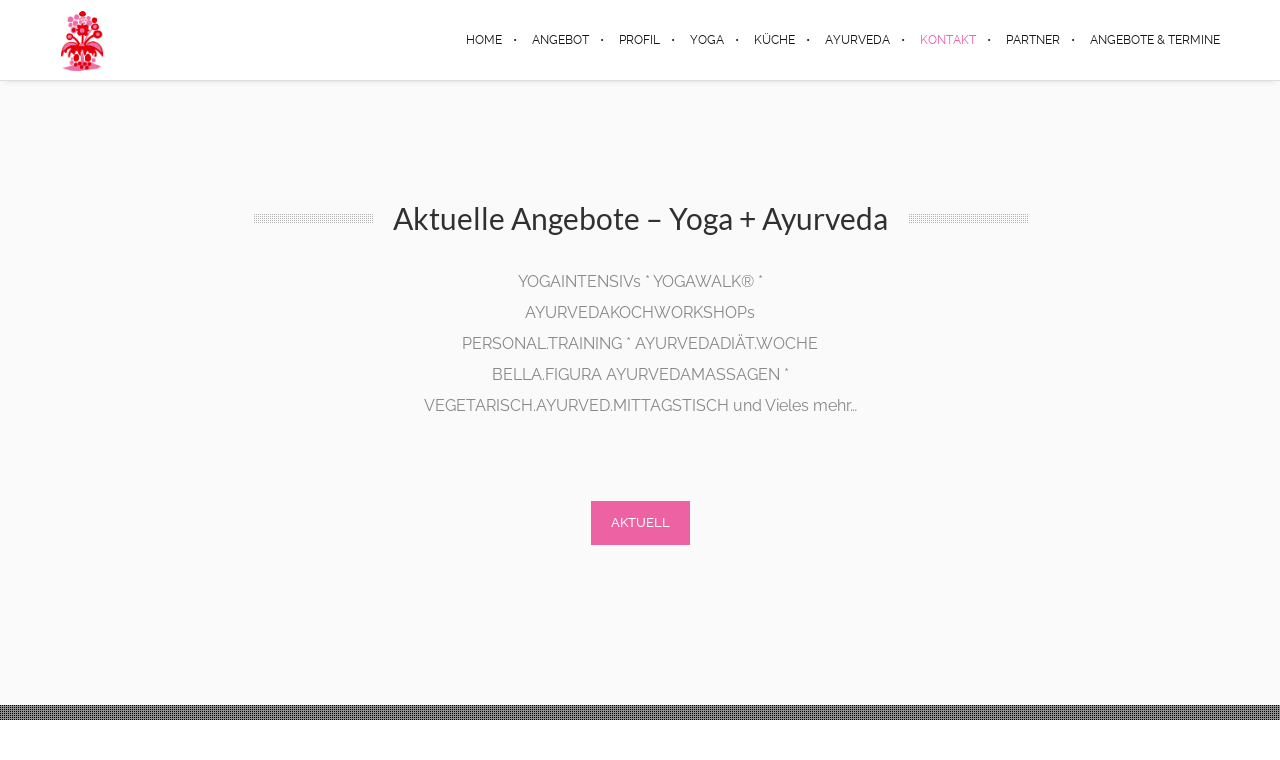

--- FILE ---
content_type: text/html; charset=UTF-8
request_url: https://www.ayurveda-yoga-eschborn.de/ayurveda-angebot/newsletter/zudenkursen/
body_size: 30091
content:
<!DOCTYPE html>
<html lang="de" class="ut-no-js">
<!--
##########################################################################################
BROOKLYN WORDPRESS THEME BY UNITED THEMES©

DESIGNED BY MARCEL MOERKENS
DEVELOPED BY UNITED THEMES™ (A BRAND OF DIGISHARK©)

© 2011-2026 BROOKLYN WORDPRESS THEME
POWERED BY UNITED THEMES©
ALL RIGHTS RESERVED

UNITED THEMES©
WEB DEVELOPMENT FORGE EST.2011
WWW.UNITEDTHEMES.COM

Version: 4.9.9.3r
##########################################################################################
-->
<head>
    <meta charset="UTF-8">

<!-- Diese Seite wurde optimiert mit wpSEO (https://www.wpseo.org). -->
<title>Aktuelle Angebote &#8211; Yoga + Ayurveda › Monika Leonhardt - Yoga und Ayurveda in Eschborn</title>
<meta name="robots" content="index, follow" />
<link rel="canonical" href="https://www.ayurveda-yoga-eschborn.de/ayurveda-angebot/newsletter/zudenkursen/" />

    <meta name="viewport" content="width=device-width, initial-scale=1">

    
    
        <meta property="og:site_name" content="Monika Leonhardt - Yoga und Ayurveda in Eschborn" />
<meta property="og:url" content="https://www.ayurveda-yoga-eschborn.de/ayurveda-angebot/newsletter/zudenkursen/"/>
<meta property="og:title" content="Aktuelle Angebote &#8211; Yoga + Ayurveda" />
<meta property="og:description" content="Aktuell" />
<meta property="og:type" content="website" />
        

        
    <!-- RSS & Pingbacks -->
	<link rel="pingback" href="https://www.ayurveda-yoga-eschborn.de/xmlrpc.php" />
    <link rel="profile" href="https://gmpg.org/xfn/11">
    
    <!-- Favicon -->
	        
                        
        <link rel="shortcut&#x20;icon" href="https://www.ayurveda-yoga-eschborn.de/wp-content/uploads/2015/05/favicon.ico" type="image/x-icon" />
        <link rel="icon" href="https://www.ayurveda-yoga-eschborn.de/wp-content/uploads/2015/05/favicon.ico" type="image/x-icon" />

    
    <!-- Apple Touch Icons -->
    
    
    
    
    
    
	<style>img:is([sizes="auto" i], [sizes^="auto," i]) { contain-intrinsic-size: 3000px 1500px }</style>
	<link rel="alternate" type="application/rss+xml" title="Monika Leonhardt - Yoga und Ayurveda in Eschborn &raquo; Feed" href="https://www.ayurveda-yoga-eschborn.de/feed/" />
<link rel="alternate" type="application/rss+xml" title="Monika Leonhardt - Yoga und Ayurveda in Eschborn &raquo; Kommentar-Feed" href="https://www.ayurveda-yoga-eschborn.de/comments/feed/" />
<script type="text/javascript">
/* <![CDATA[ */
window._wpemojiSettings = {"baseUrl":"https:\/\/s.w.org\/images\/core\/emoji\/15.1.0\/72x72\/","ext":".png","svgUrl":"https:\/\/s.w.org\/images\/core\/emoji\/15.1.0\/svg\/","svgExt":".svg","source":{"concatemoji":"https:\/\/www.ayurveda-yoga-eschborn.de\/wp-includes\/js\/wp-emoji-release.min.js?ver=6.8.1"}};
/*! This file is auto-generated */
!function(i,n){var o,s,e;function c(e){try{var t={supportTests:e,timestamp:(new Date).valueOf()};sessionStorage.setItem(o,JSON.stringify(t))}catch(e){}}function p(e,t,n){e.clearRect(0,0,e.canvas.width,e.canvas.height),e.fillText(t,0,0);var t=new Uint32Array(e.getImageData(0,0,e.canvas.width,e.canvas.height).data),r=(e.clearRect(0,0,e.canvas.width,e.canvas.height),e.fillText(n,0,0),new Uint32Array(e.getImageData(0,0,e.canvas.width,e.canvas.height).data));return t.every(function(e,t){return e===r[t]})}function u(e,t,n){switch(t){case"flag":return n(e,"\ud83c\udff3\ufe0f\u200d\u26a7\ufe0f","\ud83c\udff3\ufe0f\u200b\u26a7\ufe0f")?!1:!n(e,"\ud83c\uddfa\ud83c\uddf3","\ud83c\uddfa\u200b\ud83c\uddf3")&&!n(e,"\ud83c\udff4\udb40\udc67\udb40\udc62\udb40\udc65\udb40\udc6e\udb40\udc67\udb40\udc7f","\ud83c\udff4\u200b\udb40\udc67\u200b\udb40\udc62\u200b\udb40\udc65\u200b\udb40\udc6e\u200b\udb40\udc67\u200b\udb40\udc7f");case"emoji":return!n(e,"\ud83d\udc26\u200d\ud83d\udd25","\ud83d\udc26\u200b\ud83d\udd25")}return!1}function f(e,t,n){var r="undefined"!=typeof WorkerGlobalScope&&self instanceof WorkerGlobalScope?new OffscreenCanvas(300,150):i.createElement("canvas"),a=r.getContext("2d",{willReadFrequently:!0}),o=(a.textBaseline="top",a.font="600 32px Arial",{});return e.forEach(function(e){o[e]=t(a,e,n)}),o}function t(e){var t=i.createElement("script");t.src=e,t.defer=!0,i.head.appendChild(t)}"undefined"!=typeof Promise&&(o="wpEmojiSettingsSupports",s=["flag","emoji"],n.supports={everything:!0,everythingExceptFlag:!0},e=new Promise(function(e){i.addEventListener("DOMContentLoaded",e,{once:!0})}),new Promise(function(t){var n=function(){try{var e=JSON.parse(sessionStorage.getItem(o));if("object"==typeof e&&"number"==typeof e.timestamp&&(new Date).valueOf()<e.timestamp+604800&&"object"==typeof e.supportTests)return e.supportTests}catch(e){}return null}();if(!n){if("undefined"!=typeof Worker&&"undefined"!=typeof OffscreenCanvas&&"undefined"!=typeof URL&&URL.createObjectURL&&"undefined"!=typeof Blob)try{var e="postMessage("+f.toString()+"("+[JSON.stringify(s),u.toString(),p.toString()].join(",")+"));",r=new Blob([e],{type:"text/javascript"}),a=new Worker(URL.createObjectURL(r),{name:"wpTestEmojiSupports"});return void(a.onmessage=function(e){c(n=e.data),a.terminate(),t(n)})}catch(e){}c(n=f(s,u,p))}t(n)}).then(function(e){for(var t in e)n.supports[t]=e[t],n.supports.everything=n.supports.everything&&n.supports[t],"flag"!==t&&(n.supports.everythingExceptFlag=n.supports.everythingExceptFlag&&n.supports[t]);n.supports.everythingExceptFlag=n.supports.everythingExceptFlag&&!n.supports.flag,n.DOMReady=!1,n.readyCallback=function(){n.DOMReady=!0}}).then(function(){return e}).then(function(){var e;n.supports.everything||(n.readyCallback(),(e=n.source||{}).concatemoji?t(e.concatemoji):e.wpemoji&&e.twemoji&&(t(e.twemoji),t(e.wpemoji)))}))}((window,document),window._wpemojiSettings);
/* ]]> */
</script>
<style id='wp-emoji-styles-inline-css' type='text/css'>

	img.wp-smiley, img.emoji {
		display: inline !important;
		border: none !important;
		box-shadow: none !important;
		height: 1em !important;
		width: 1em !important;
		margin: 0 0.07em !important;
		vertical-align: -0.1em !important;
		background: none !important;
		padding: 0 !important;
	}
</style>
<link rel='stylesheet' id='ut-core-font-and-icons-css' href='https://www.ayurveda-yoga-eschborn.de/wp-content/themes/brooklyn/css/ut.core.fonts.min.css?ver=6.8.1' type='text/css' media='all' />
<link rel='stylesheet' id='ut-core-plugins-css' href='https://www.ayurveda-yoga-eschborn.de/wp-content/themes/brooklyn/css/ut.core.plugins.min.css?ver=6.8.1' type='text/css' media='all' />
<link rel='stylesheet' id='js_composer_front-css' href='https://www.ayurveda-yoga-eschborn.de/wp-content/plugins/js_composer/assets/css/js_composer.min.css?ver=7.9.4' type='text/css' media='all' />
<link rel='stylesheet' id='ut-shortcodes-css' href='https://www.ayurveda-yoga-eschborn.de/wp-content/themes/brooklyn/css/ut.scodes.min.css?ver=6.8.1' type='text/css' media='all' />
<link rel='stylesheet' id='ut-vc-shortcodes-css' href='https://www.ayurveda-yoga-eschborn.de/wp-content/themes/brooklyn/css/ut.vc.min.css?ver=6.8.1' type='text/css' media='all' />
<link rel='stylesheet' id='ut-main-style-css' href='https://www.ayurveda-yoga-eschborn.de/wp-content/themes/brooklyn/style.css?ver=4.9.9.3' type='text/css' media='all' />
<link rel='stylesheet' id='ut-theme-style-css' href='https://www.ayurveda-yoga-eschborn.de/wp-content/themes/brooklyn/css/ut.theme.min.css?ver=4.9.9.3' type='text/css' media='all' />
<script type="text/javascript" src="https://www.ayurveda-yoga-eschborn.de/wp-includes/js/jquery/jquery.min.js?ver=3.7.1" id="jquery-core-js"></script>
<script type="text/javascript" src="https://www.ayurveda-yoga-eschborn.de/wp-includes/js/jquery/jquery-migrate.min.js?ver=3.4.1" id="jquery-migrate-js"></script>
<script type="text/javascript" id="jquery-js-after">
/* <![CDATA[ */
var pluginsLoadedParams = {"distortion":{"scriptUrl":["https:\/\/www.ayurveda-yoga-eschborn.de\/wp-content\/themes\/brooklyn\/js\/three\/three.min.js","https:\/\/www.ayurveda-yoga-eschborn.de\/wp-content\/themes\/brooklyn\/js\/ut-distortion.min.js"]},"flickity":{"scriptUrl":["https:\/\/www.ayurveda-yoga-eschborn.de\/wp-content\/themes\/brooklyn\/js\/flickity\/flickity.pkgd.min.js"]},"flexslider":{"styleUrl":[{"url":"https:\/\/www.ayurveda-yoga-eschborn.de\/wp-content\/themes\/brooklyn\/css\/flexslider.min.css","dependency":"#ut-main-style-css"}],"scriptUrl":["https:\/\/www.ayurveda-yoga-eschborn.de\/wp-content\/themes\/brooklyn\/js\/ut-flexslider.min.js"]},"lightGallery":{"styleUrl":[{"url":"https:\/\/www.ayurveda-yoga-eschborn.de\/wp-content\/themes\/brooklyn\/assets\/vendor\/lightGallery\/css\/lightgallery.min.css","dependency":"#ut-main-style-css"}],"scriptUrl":["https:\/\/www.ayurveda-yoga-eschborn.de\/wp-content\/themes\/brooklyn\/assets\/vendor\/lightGallery\/js\/lightgallery-all.min.js"]},"simplebar":{"scriptUrl":["https:\/\/www.ayurveda-yoga-eschborn.de\/wp-content\/themes\/brooklyn\/js\/simplebar\/simplebar.js"]},"isotope":{"scriptUrl":["https:\/\/www.ayurveda-yoga-eschborn.de\/wp-content\/plugins\/ut-shortcodes\/js\/plugins\/isotope\/isotope.pkgd.min.js"]},"tweenmax":{"scriptUrl":["https:\/\/www.ayurveda-yoga-eschborn.de\/wp-content\/themes\/brooklyn\/js\/greensock\/TweenMax.min.js"]},"stickit":{"scriptUrl":["https:\/\/www.ayurveda-yoga-eschborn.de\/wp-content\/themes\/brooklyn\/js\/stickit\/stickit.min.js"]},"fitVids":{"scriptUrl":["https:\/\/www.ayurveda-yoga-eschborn.de\/wp-content\/themes\/brooklyn\/js\/fitvid\/fitvid.min.js"]},"typewriter":{"scriptUrl":["https:\/\/www.ayurveda-yoga-eschborn.de\/wp-content\/plugins\/ut-shortcodes\/js\/plugins\/typewriter\/typewriter.min.js"]},"particlesJS":{"scriptUrl":["https:\/\/www.ayurveda-yoga-eschborn.de\/wp-content\/themes\/brooklyn\/js\/particles.min.js"]},"auroraJS":{"scriptUrl":["https:\/\/www.ayurveda-yoga-eschborn.de\/wp-content\/themes\/brooklyn\/js\/noise\/noise.min.js","https:\/\/www.ayurveda-yoga-eschborn.de\/wp-content\/themes\/brooklyn\/js\/noise\/aurora.min.js"]},"swirlJS":{"scriptUrl":["https:\/\/www.ayurveda-yoga-eschborn.de\/wp-content\/themes\/brooklyn\/js\/noise\/noise.min.js","https:\/\/www.ayurveda-yoga-eschborn.de\/wp-content\/themes\/brooklyn\/js\/noise\/swirl.min.js"]},"shiftJS":{"scriptUrl":["https:\/\/www.ayurveda-yoga-eschborn.de\/wp-content\/themes\/brooklyn\/js\/noise\/noise.min.js","https:\/\/www.ayurveda-yoga-eschborn.de\/wp-content\/themes\/brooklyn\/js\/noise\/shift.min.js"]},"pipelineJS":{"scriptUrl":["https:\/\/www.ayurveda-yoga-eschborn.de\/wp-content\/themes\/brooklyn\/js\/noise\/noise.min.js","https:\/\/www.ayurveda-yoga-eschborn.de\/wp-content\/themes\/brooklyn\/js\/noise\/pipeline.min.js"]},"coalesceJS":{"scriptUrl":["https:\/\/www.ayurveda-yoga-eschborn.de\/wp-content\/themes\/brooklyn\/js\/noise\/noise.min.js","https:\/\/www.ayurveda-yoga-eschborn.de\/wp-content\/themes\/brooklyn\/js\/noise\/coalesce.min.js"]},"customcursor":{"scriptUrl":["https:\/\/www.ayurveda-yoga-eschborn.de\/wp-content\/themes\/brooklyn\/js\/ut-custom-cursor.min.js"]},"revealfx":{"scriptUrl":["https:\/\/www.ayurveda-yoga-eschborn.de\/wp-content\/themes\/brooklyn\/js\/anime\/anime.min.js","https:\/\/www.ayurveda-yoga-eschborn.de\/wp-content\/themes\/brooklyn\/js\/anime\/revealfx.min.js"]},"vivus":{"scriptUrl":["https:\/\/www.ayurveda-yoga-eschborn.de\/wp-content\/themes\/brooklyn\/js\/vivus\/vivus.min.js"]},"morphbox_base":{"scriptUrl":["https:\/\/www.ayurveda-yoga-eschborn.de\/wp-content\/themes\/brooklyn\/js\/three\/three.min.js","https:\/\/www.ayurveda-yoga-eschborn.de\/wp-content\/themes\/brooklyn\/js\/greensock\/TweenLite.min.js","https:\/\/www.ayurveda-yoga-eschborn.de\/wp-content\/themes\/brooklyn\/js\/greensock\/EasePack.min.js","https:\/\/www.ayurveda-yoga-eschborn.de\/wp-content\/themes\/brooklyn\/js\/greensock\/CSSPlugin.min.js"]},"morphbox":{"scriptUrl":["https:\/\/www.ayurveda-yoga-eschborn.de\/wp-content\/themes\/brooklyn\/js\/ut-morph-box.min.js"]},"buttonParticles":{"scriptUrl":["https:\/\/www.ayurveda-yoga-eschborn.de\/wp-content\/themes\/brooklyn\/js\/anime\/anime.min.js","https:\/\/www.ayurveda-yoga-eschborn.de\/wp-content\/themes\/brooklyn\/js\/anime\/button-particles.min.js"]},"ie_css_poly":{"scriptUrl":["https:\/\/www.ayurveda-yoga-eschborn.de\/wp-content\/themes\/brooklyn\/js\/ie11-js-poly.min.js"],"styleUrl":[{"url":"https:\/\/www.ayurveda-yoga-eschborn.de\/wp-content\/themes\/brooklyn\/css\/ie11-css-poly.min.css","dependency":"#ut-main-style-css"}]},"anime":{"scriptUrl":["https:\/\/www.ayurveda-yoga-eschborn.de\/wp-content\/themes\/brooklyn\/js\/anime\/anime.min.js"]},"reactslider":{"scriptUrl":["https:\/\/www.ayurveda-yoga-eschborn.de\/wp-content\/themes\/brooklyn\/js\/ut-react-slider.min.js"]},"ytplayer":{"scriptUrl":["https:\/\/www.ayurveda-yoga-eschborn.de\/wp-content\/themes\/brooklyn\/js\/jquery.mb.YTPlayer.min.js"]},"vimeo":{"scriptUrl":["https:\/\/www.ayurveda-yoga-eschborn.de\/wp-content\/themes\/brooklyn\/js\/vimeo.player.min.js","https:\/\/www.ayurveda-yoga-eschborn.de\/wp-content\/themes\/brooklyn\/js\/jquery.vimelar.min.js"]},"videolib":{"scriptUrl":["https:\/\/www.ayurveda-yoga-eschborn.de\/wp-content\/themes\/brooklyn\/js\/ut-videoplayer-lib.min.js"]},"accordion":{"scriptUrl":["https:\/\/www.ayurveda-yoga-eschborn.de\/wp-content\/plugins\/ut-shortcodes\/js\/plugins\/accordion\/accordion.min.js"]},"comparison":{"scriptUrl":["https:\/\/www.ayurveda-yoga-eschborn.de\/wp-content\/plugins\/ut-shortcodes\/js\/ut.comparisonslider.min.js"]},"boostrap":{"scriptUrl":["https:\/\/www.ayurveda-yoga-eschborn.de\/wp-content\/plugins\/ut-shortcodes\/js\/plugins\/bootstrap\/bootstrap.min.js"]},"countup":{"scriptUrl":["https:\/\/www.ayurveda-yoga-eschborn.de\/wp-content\/plugins\/ut-shortcodes\/js\/plugins\/countup\/countup.min.js"]},"bounty":{"scriptUrl":["https:\/\/www.ayurveda-yoga-eschborn.de\/wp-content\/plugins\/ut-shortcodes\/js\/plugins\/bounty\/bounty.min.js"]},"slot":{"scriptUrl":["https:\/\/www.ayurveda-yoga-eschborn.de\/wp-content\/plugins\/ut-shortcodes\/js\/plugins\/slot\/ut.slotmachine.min.js"]},"owl":{"styleUrl":[{"url":"https:\/\/www.ayurveda-yoga-eschborn.de\/wp-content\/plugins\/ut-shortcodes\/js\/plugins\/owlsider\/css\/owl.carousel.min.css"}],"scriptUrl":["https:\/\/www.ayurveda-yoga-eschborn.de\/wp-content\/plugins\/ut-shortcodes\/js\/plugins\/owlsider\/js\/owl.carousel.min.js"]},"pie_chart":{"scriptUrl":["https:\/\/www.ayurveda-yoga-eschborn.de\/wp-content\/plugins\/ut-shortcodes\/js\/plugins\/chartjs\/Chart.bundle.min.js"]},"tilt":{"scriptUrl":["https:\/\/www.ayurveda-yoga-eschborn.de\/wp-content\/plugins\/ut-shortcodes\/js\/plugins\/tilt\/tilt.jquery.min.js"]}};
(function($){"use strict";function is_ms_ie(){const ua=window.navigator.userAgent;const msie=ua.indexOf("MSIE ");window.isMsIE=msie>0||!!navigator.userAgent.match(/Trident.*rv\:11\./);}
is_ms_ie();var loaded_resources=[],loaded_files=[],loading_files=[],callback_queue=[];function delete_from_array(array,source){var index=array.indexOf(source);if(index>-1){array.splice(index,1);}}
function check_loaded(needle,haystack){for(var i=0;i<needle.length;i++){if(haystack.indexOf(needle[i])===-1){return false;}}
return true;}
function check_callback_queue(){var i;var _callback_queue=callback_queue.slice();for(i=0;i<_callback_queue.length;i++){if(check_loaded(pluginsLoadedParams[_callback_queue[i][0]].scriptUrl,loaded_files)){callback_queue.splice(i,1);if(typeof _callback_queue[i][2]==='function'){_callback_queue[i][2](_callback_queue[i][1]);}}}}
$.getMultiScripts=function(arr,settings){var _arr=$.map(arr,function(scr){loading_files.push(scr);return $.getScript(scr);});_arr.push($.Deferred(function(deferred){$(deferred.resolve);}));return $.when.apply($,_arr);};var check_plugin=function(dom_element,settings){if(!dom_element.length||pluginsLoadedParams[settings.source]===undefined){return;}
if(settings.ieblock!=='undefined'&&settings.ieblock&&window.isMsIE){return;}
if(typeof $.fn[settings.plugin]!=='undefined'||typeof window[settings.plugin]!=='undefined'){if(typeof settings.callback==='function'){settings.callback(dom_element);}}else{$.ajaxSetup({cache:true});if(pluginsLoadedParams[settings.source].styleUrl!==undefined){$.each(pluginsLoadedParams[settings.source].styleUrl,function(index){if(pluginsLoadedParams[settings.source].styleUrl[index]['dependency']!==undefined&&$(pluginsLoadedParams[settings.source].styleUrl[index]['dependency']).length){$('<link/>',{rel:'stylesheet',href:pluginsLoadedParams[settings.source].styleUrl[index]['url']}).insertBefore(pluginsLoadedParams[settings.source].styleUrl[index]['dependency']);}else{$('<link/>',{rel:'stylesheet',href:pluginsLoadedParams[settings.source].styleUrl[index]['url']}).appendTo('head');}
pluginsLoadedParams[settings.source].styleUrl.splice(index,1);});}
if(loaded_resources.indexOf(settings.source)!==-1){if(typeof settings.callback==='function'){settings.callback(dom_element);return true;}}
var files_to_load=pluginsLoadedParams[settings.source].scriptUrl.slice();$.each(files_to_load,function(index,element){if(element!==undefined&&loaded_files.indexOf(element)>-1){delete_from_array(files_to_load,element);}});var _files_to_load=files_to_load.slice();$.each(_files_to_load,function(index,element){if(element!==undefined&&loading_files.indexOf(element)>-1){delete_from_array(files_to_load,element);let _settings=Object.assign({},settings);callback_queue.push([_settings.source,dom_element,_settings.callback]);}});if(files_to_load.length){$.getMultiScripts(files_to_load,settings).done(function(){loaded_resources.push(settings.source);$.each(files_to_load,function(index,element){loaded_files.push(element);});check_callback_queue();if(typeof settings.callback==='function'){settings.callback(dom_element);}});}}};jQuery.fn.ut_require_js=function(settings){check_plugin(this,settings);};$(document).on('click','.ut-wait-for-plugin',function(event){event.stopImmediatePropagation();event.preventDefault();return'';});})(jQuery);
/* ]]> */
</script>
<script type="text/javascript" src="https://www.ayurveda-yoga-eschborn.de/wp-content/plugins/ut-shortcodes/js/plugins/modernizr/modernizr.min.js?ver=2.6.2" id="modernizr-js"></script>
<script type="text/javascript" src="https://www.ayurveda-yoga-eschborn.de/wp-content/themes/brooklyn/js/ut-scriptlibrary.min.js?ver=4.9.9.3" id="ut-scriptlibrary-js"></script>
<script></script><link rel="https://api.w.org/" href="https://www.ayurveda-yoga-eschborn.de/wp-json/" /><link rel="alternate" title="JSON" type="application/json" href="https://www.ayurveda-yoga-eschborn.de/wp-json/wp/v2/pages/4142" /><link rel="EditURI" type="application/rsd+xml" title="RSD" href="https://www.ayurveda-yoga-eschborn.de/xmlrpc.php?rsd" />
<meta name="generator" content="WordPress 6.8.1" />
<link rel='shortlink' href='https://www.ayurveda-yoga-eschborn.de/?p=4142' />
<link rel="alternate" title="oEmbed (JSON)" type="application/json+oembed" href="https://www.ayurveda-yoga-eschborn.de/wp-json/oembed/1.0/embed?url=https%3A%2F%2Fwww.ayurveda-yoga-eschborn.de%2Fayurveda-angebot%2Fnewsletter%2Fzudenkursen%2F" />
<link rel="alternate" title="oEmbed (XML)" type="text/xml+oembed" href="https://www.ayurveda-yoga-eschborn.de/wp-json/oembed/1.0/embed?url=https%3A%2F%2Fwww.ayurveda-yoga-eschborn.de%2Fayurveda-angebot%2Fnewsletter%2Fzudenkursen%2F&#038;format=xml" />
<style>
    .ut-video-container {
        z-index: unset;
    }
    #ut-hero .ut-video-container {
        z-index: 1 !important;
    }</style><style id="ut-spacing-custom-css" type="text/css">.vc_section[data-vc-full-width] > .ut-row-has-filled-cols:not([data-vc-full-width]) {margin-left: 20px;margin-right: 20px;}@media (max-width: 767px) {.vc_section > .vc_row-has-fill.ut-row-has-filled-cols.vc_column-gap-1 { padding-top: 79.5px;padding-bottom: 79.5px;}.vc_section > .vc_row-has-fill.ut-row-has-filled-cols.vc_column-gap-2 { padding-top: 79px;padding-bottom: 79px;}.vc_section > .vc_row-has-fill.ut-row-has-filled-cols.vc_column-gap-3 { padding-top: 78.5px;padding-bottom: 78.5px;}.vc_section > .vc_row-has-fill.ut-row-has-filled-cols.vc_column-gap-4 { padding-top: 78px;padding-bottom: 78px;}.vc_section > .vc_row-has-fill.ut-row-has-filled-cols.vc_column-gap-5 { padding-top: 77.5px;padding-bottom: 77.5px;}.vc_section > .vc_row-has-fill.ut-row-has-filled-cols.vc_column-gap-10 { padding-top: 75px;padding-bottom: 75px;}.vc_section > .vc_row-has-fill.ut-row-has-filled-cols.vc_column-gap-15 { padding-top: 72.5px;padding-bottom: 72.5px;}.vc_section > .vc_row-has-fill.ut-row-has-filled-cols.vc_column-gap-20 { padding-top: 70px;padding-bottom: 70px;}.vc_section > .vc_row-has-fill.ut-row-has-filled-cols.vc_column-gap-25 { padding-top: 67.5px;padding-bottom: 67.5px;}.vc_section > .vc_row-has-fill.ut-row-has-filled-cols.vc_column-gap-30 { padding-top: 65px;padding-bottom: 65px;}.vc_section > .vc_row-has-fill.ut-row-has-filled-cols.vc_column-gap-35 { padding-top: 62.5px;padding-bottom: 62.5px;}.vc_section > .vc_row-has-fill.ut-row-has-filled-cols.vc_column-gap-40 { padding-top: 60px;padding-bottom: 60px;}}@media (max-width: 1024px) {.vc_row.vc_column-gap-0{ margin-left: -0px;margin-right: -0px;}.vc_row.vc_column-gap-1{ margin-left: -0.5px;margin-right: -0.5px;}.vc_row.vc_column-gap-2{ margin-left: -1px;margin-right: -1px;}.vc_row.vc_column-gap-3{ margin-left: -1.5px;margin-right: -1.5px;}.vc_row.vc_column-gap-4{ margin-left: -2px;margin-right: -2px;}.vc_row.vc_column-gap-5{ margin-left: -2.5px;margin-right: -2.5px;}.vc_row.vc_column-gap-10{ margin-left: -5px;margin-right: -5px;}.vc_row.vc_column-gap-15{ margin-left: -7.5px;margin-right: -7.5px;}.vc_row.vc_column-gap-20{ margin-left: -10px;margin-right: -10px;}.vc_row.vc_column-gap-25{ margin-left: -12.5px;margin-right: -12.5px;}.vc_row.vc_column-gap-30{ margin-left: -15px;margin-right: -15px;}.vc_row.vc_column-gap-35{ margin-left: -17.5px;margin-right: -17.5px;}.vc_row.vc_column-gap-40{ margin-left: -20px;margin-right: -20px;}.vc_section[data-vc-full-width] > .vc_row:not(.vc_row-has-fill).vc_column-gap-1 { margin-left: 19.5px;margin-right: 19.5px;}.vc_section[data-vc-full-width] > .vc_row:not(.vc_row-has-fill).vc_column-gap-2 { margin-left: 19px;margin-right: 19px;}.vc_section[data-vc-full-width] > .vc_row:not(.vc_row-has-fill).vc_column-gap-3 { margin-left: 18.5px;margin-right: 18.5px;}.vc_section[data-vc-full-width] > .vc_row:not(.vc_row-has-fill).vc_column-gap-4 { margin-left: 18px;margin-right: 18px;}.vc_section[data-vc-full-width] > .vc_row:not(.vc_row-has-fill).vc_column-gap-5 { margin-left: 17.5px;margin-right: 17.5px;}.vc_section[data-vc-full-width] > .vc_row:not(.vc_row-has-fill).vc_column-gap-10 { margin-left: 15px;margin-right: 15px;}.vc_section[data-vc-full-width] > .vc_row:not(.vc_row-has-fill).vc_column-gap-15 { margin-left: 12.5px;margin-right: 12.5px;}.vc_section[data-vc-full-width] > .vc_row:not(.vc_row-has-fill).vc_column-gap-20 { margin-left: 10px;margin-right: 10px;}.vc_section[data-vc-full-width] > .vc_row:not(.vc_row-has-fill).vc_column-gap-25 { margin-left: 7.5px;margin-right: 7.5px;}.vc_section[data-vc-full-width] > .vc_row:not(.vc_row-has-fill).vc_column-gap-30 { margin-left: 5px;margin-right: 5px;}.vc_section[data-vc-full-width] > .vc_row:not(.vc_row-has-fill).vc_column-gap-35 { margin-left: 2.5px;margin-right: 2.5px;}.vc_section[data-vc-full-width] > .vc_row:not(.vc_row-has-fill).vc_column-gap-40 { margin-left: 0px;margin-right: 0px;}.ut-vc-80.vc_section > .vc_row.ut-row-has-filled-cols.vc_column-gap-0 + .vc_row-full-width + .vc_row,.ut-vc-120.vc_section > .vc_row.ut-row-has-filled-cols.vc_column-gap-0 + .vc_row-full-width + .vc_row {margin-top: 80px;}.ut-vc-80.vc_section > .vc_row.ut-row-has-filled-cols.vc_column-gap-1 + .vc_row-full-width + .vc_row,.ut-vc-120.vc_section > .vc_row.ut-row-has-filled-cols.vc_column-gap-1 + .vc_row-full-width + .vc_row {margin-top: 79.5px;}.ut-vc-80.vc_section > .vc_row.ut-row-has-filled-cols.vc_column-gap-2 + .vc_row-full-width + .vc_row,.ut-vc-120.vc_section > .vc_row.ut-row-has-filled-cols.vc_column-gap-2 + .vc_row-full-width + .vc_row {margin-top: 79px;}.ut-vc-80.vc_section > .vc_row.ut-row-has-filled-cols.vc_column-gap-3 + .vc_row-full-width + .vc_row,.ut-vc-120.vc_section > .vc_row.ut-row-has-filled-cols.vc_column-gap-3 + .vc_row-full-width + .vc_row {margin-top: 78.5px;}.ut-vc-80.vc_section > .vc_row.ut-row-has-filled-cols.vc_column-gap-4 + .vc_row-full-width + .vc_row,.ut-vc-120.vc_section > .vc_row.ut-row-has-filled-cols.vc_column-gap-4 + .vc_row-full-width + .vc_row {margin-top: 78px;}.ut-vc-80.vc_section > .vc_row.ut-row-has-filled-cols.vc_column-gap-5 + .vc_row-full-width + .vc_row,.ut-vc-120.vc_section > .vc_row.ut-row-has-filled-cols.vc_column-gap-5 + .vc_row-full-width + .vc_row {margin-top: 77.5px;}.ut-vc-80.vc_section > .vc_row.ut-row-has-filled-cols.vc_column-gap-10 + .vc_row-full-width + .vc_row,.ut-vc-120.vc_section > .vc_row.ut-row-has-filled-cols.vc_column-gap-10 + .vc_row-full-width + .vc_row {margin-top: 75px;}.ut-vc-80.vc_section > .vc_row.ut-row-has-filled-cols.vc_column-gap-15 + .vc_row-full-width + .vc_row,.ut-vc-120.vc_section > .vc_row.ut-row-has-filled-cols.vc_column-gap-15 + .vc_row-full-width + .vc_row {margin-top: 72.5px;}.ut-vc-80.vc_section > .vc_row.ut-row-has-filled-cols.vc_column-gap-20 + .vc_row-full-width + .vc_row,.ut-vc-120.vc_section > .vc_row.ut-row-has-filled-cols.vc_column-gap-20 + .vc_row-full-width + .vc_row {margin-top: 70px;}.ut-vc-80.vc_section > .vc_row.ut-row-has-filled-cols.vc_column-gap-25 + .vc_row-full-width + .vc_row,.ut-vc-120.vc_section > .vc_row.ut-row-has-filled-cols.vc_column-gap-25 + .vc_row-full-width + .vc_row {margin-top: 67.5px;}.ut-vc-80.vc_section > .vc_row.ut-row-has-filled-cols.vc_column-gap-30 + .vc_row-full-width + .vc_row,.ut-vc-120.vc_section > .vc_row.ut-row-has-filled-cols.vc_column-gap-30 + .vc_row-full-width + .vc_row {margin-top: 65px;}.ut-vc-80.vc_section > .vc_row.ut-row-has-filled-cols.vc_column-gap-35 + .vc_row-full-width + .vc_row,.ut-vc-120.vc_section > .vc_row.ut-row-has-filled-cols.vc_column-gap-35 + .vc_row-full-width + .vc_row {margin-top: 62.5px;}.ut-vc-80.vc_section > .vc_row.ut-row-has-filled-cols.vc_column-gap-40 + .vc_row-full-width + .vc_row,.ut-vc-120.vc_section > .vc_row.ut-row-has-filled-cols.vc_column-gap-40 + .vc_row-full-width + .vc_row {margin-top: 60px;}.ut-vc-80.vc_section > .vc_row:not(.vc_row-has-fill).ut-row-has-filled-cols.vc_column-gap-0 + .vc_row-full-width + .vc_row.vc_row-has-fill,.ut-vc-120.vc_section > .vc_row:not(.vc_row-has-fill).ut-row-has-filled-cols.vc_column-gap-0 + .vc_row-full-width + .vc_row.vc_row-has-fill {margin-top: 80px;}.ut-vc-80.vc_section > .vc_row:not(.vc_row-has-fill).ut-row-has-filled-cols.vc_column-gap-1 + .vc_row-full-width + .vc_row.vc_row-has-fill,.ut-vc-120.vc_section > .vc_row:not(.vc_row-has-fill).ut-row-has-filled-cols.vc_column-gap-1 + .vc_row-full-width + .vc_row.vc_row-has-fill {margin-top: 79.5px;}.ut-vc-80.vc_section > .vc_row:not(.vc_row-has-fill).ut-row-has-filled-cols.vc_column-gap-2 + .vc_row-full-width + .vc_row.vc_row-has-fill,.ut-vc-120.vc_section > .vc_row:not(.vc_row-has-fill).ut-row-has-filled-cols.vc_column-gap-2 + .vc_row-full-width + .vc_row.vc_row-has-fill {margin-top: 79px;}.ut-vc-80.vc_section > .vc_row:not(.vc_row-has-fill).ut-row-has-filled-cols.vc_column-gap-3 + .vc_row-full-width + .vc_row.vc_row-has-fill,.ut-vc-120.vc_section > .vc_row:not(.vc_row-has-fill).ut-row-has-filled-cols.vc_column-gap-3 + .vc_row-full-width + .vc_row.vc_row-has-fill {margin-top: 78.5px;}.ut-vc-80.vc_section > .vc_row:not(.vc_row-has-fill).ut-row-has-filled-cols.vc_column-gap-4 + .vc_row-full-width + .vc_row.vc_row-has-fill,.ut-vc-120.vc_section > .vc_row:not(.vc_row-has-fill).ut-row-has-filled-cols.vc_column-gap-4 + .vc_row-full-width + .vc_row.vc_row-has-fill {margin-top: 78px;}.ut-vc-80.vc_section > .vc_row:not(.vc_row-has-fill).ut-row-has-filled-cols.vc_column-gap-5 + .vc_row-full-width + .vc_row.vc_row-has-fill,.ut-vc-120.vc_section > .vc_row:not(.vc_row-has-fill).ut-row-has-filled-cols.vc_column-gap-5 + .vc_row-full-width + .vc_row.vc_row-has-fill {margin-top: 77.5px;}.ut-vc-80.vc_section > .vc_row:not(.vc_row-has-fill).ut-row-has-filled-cols.vc_column-gap-10 + .vc_row-full-width + .vc_row.vc_row-has-fill,.ut-vc-120.vc_section > .vc_row:not(.vc_row-has-fill).ut-row-has-filled-cols.vc_column-gap-10 + .vc_row-full-width + .vc_row.vc_row-has-fill {margin-top: 75px;}.ut-vc-80.vc_section > .vc_row:not(.vc_row-has-fill).ut-row-has-filled-cols.vc_column-gap-15 + .vc_row-full-width + .vc_row.vc_row-has-fill,.ut-vc-120.vc_section > .vc_row:not(.vc_row-has-fill).ut-row-has-filled-cols.vc_column-gap-15 + .vc_row-full-width + .vc_row.vc_row-has-fill {margin-top: 72.5px;}.ut-vc-80.vc_section > .vc_row:not(.vc_row-has-fill).ut-row-has-filled-cols.vc_column-gap-20 + .vc_row-full-width + .vc_row.vc_row-has-fill,.ut-vc-120.vc_section > .vc_row:not(.vc_row-has-fill).ut-row-has-filled-cols.vc_column-gap-20 + .vc_row-full-width + .vc_row.vc_row-has-fill {margin-top: 70px;}.ut-vc-80.vc_section > .vc_row:not(.vc_row-has-fill).ut-row-has-filled-cols.vc_column-gap-25 + .vc_row-full-width + .vc_row.vc_row-has-fill,.ut-vc-120.vc_section > .vc_row:not(.vc_row-has-fill).ut-row-has-filled-cols.vc_column-gap-25 + .vc_row-full-width + .vc_row.vc_row-has-fill {margin-top: 67.5px;}.ut-vc-80.vc_section > .vc_row:not(.vc_row-has-fill).ut-row-has-filled-cols.vc_column-gap-30 + .vc_row-full-width + .vc_row.vc_row-has-fill,.ut-vc-120.vc_section > .vc_row:not(.vc_row-has-fill).ut-row-has-filled-cols.vc_column-gap-30 + .vc_row-full-width + .vc_row.vc_row-has-fill {margin-top: 65px;}.ut-vc-80.vc_section > .vc_row:not(.vc_row-has-fill).ut-row-has-filled-cols.vc_column-gap-35 + .vc_row-full-width + .vc_row.vc_row-has-fill,.ut-vc-120.vc_section > .vc_row:not(.vc_row-has-fill).ut-row-has-filled-cols.vc_column-gap-35 + .vc_row-full-width + .vc_row.vc_row-has-fill {margin-top: 62.5px;}.ut-vc-80.vc_section > .vc_row:not(.vc_row-has-fill).ut-row-has-filled-cols.vc_column-gap-40 + .vc_row-full-width + .vc_row.vc_row-has-fill,.ut-vc-120.vc_section > .vc_row:not(.vc_row-has-fill).ut-row-has-filled-cols.vc_column-gap-40 + .vc_row-full-width + .vc_row.vc_row-has-fill {margin-top: 60px;}.ut-vc-80.vc_section > .vc_row.ut-row-has-filled-cols.vc_column-gap-0.vc_row-has-fill + .vc_row-full-width + .vc_row:not(.vc_row-has-fill),.ut-vc-120.vc_section > .vc_row.ut-row-has-filled-cols.vc_column-gap-0.vc_row-has-fill + .vc_row-full-width + .vc_row:not(.vc_row-has-fill) {margin-top: 80px;}.ut-vc-80.vc_section > .vc_row.ut-row-has-filled-cols.vc_column-gap-1.vc_row-has-fill + .vc_row-full-width + .vc_row:not(.vc_row-has-fill),.ut-vc-120.vc_section > .vc_row.ut-row-has-filled-cols.vc_column-gap-1.vc_row-has-fill + .vc_row-full-width + .vc_row:not(.vc_row-has-fill) {margin-top: 80px;}.ut-vc-80.vc_section > .vc_row.ut-row-has-filled-cols.vc_column-gap-2.vc_row-has-fill + .vc_row-full-width + .vc_row:not(.vc_row-has-fill),.ut-vc-120.vc_section > .vc_row.ut-row-has-filled-cols.vc_column-gap-2.vc_row-has-fill + .vc_row-full-width + .vc_row:not(.vc_row-has-fill) {margin-top: 80px;}.ut-vc-80.vc_section > .vc_row.ut-row-has-filled-cols.vc_column-gap-3.vc_row-has-fill + .vc_row-full-width + .vc_row:not(.vc_row-has-fill),.ut-vc-120.vc_section > .vc_row.ut-row-has-filled-cols.vc_column-gap-3.vc_row-has-fill + .vc_row-full-width + .vc_row:not(.vc_row-has-fill) {margin-top: 80px;}.ut-vc-80.vc_section > .vc_row.ut-row-has-filled-cols.vc_column-gap-4.vc_row-has-fill + .vc_row-full-width + .vc_row:not(.vc_row-has-fill),.ut-vc-120.vc_section > .vc_row.ut-row-has-filled-cols.vc_column-gap-4.vc_row-has-fill + .vc_row-full-width + .vc_row:not(.vc_row-has-fill) {margin-top: 80px;}.ut-vc-80.vc_section > .vc_row.ut-row-has-filled-cols.vc_column-gap-5.vc_row-has-fill + .vc_row-full-width + .vc_row:not(.vc_row-has-fill),.ut-vc-120.vc_section > .vc_row.ut-row-has-filled-cols.vc_column-gap-5.vc_row-has-fill + .vc_row-full-width + .vc_row:not(.vc_row-has-fill) {margin-top: 80px;}.ut-vc-80.vc_section > .vc_row.ut-row-has-filled-cols.vc_column-gap-10.vc_row-has-fill + .vc_row-full-width + .vc_row:not(.vc_row-has-fill),.ut-vc-120.vc_section > .vc_row.ut-row-has-filled-cols.vc_column-gap-10.vc_row-has-fill + .vc_row-full-width + .vc_row:not(.vc_row-has-fill) {margin-top: 80px;}.ut-vc-80.vc_section > .vc_row.ut-row-has-filled-cols.vc_column-gap-15.vc_row-has-fill + .vc_row-full-width + .vc_row:not(.vc_row-has-fill),.ut-vc-120.vc_section > .vc_row.ut-row-has-filled-cols.vc_column-gap-15.vc_row-has-fill + .vc_row-full-width + .vc_row:not(.vc_row-has-fill) {margin-top: 80px;}.ut-vc-80.vc_section > .vc_row.ut-row-has-filled-cols.vc_column-gap-20.vc_row-has-fill + .vc_row-full-width + .vc_row:not(.vc_row-has-fill),.ut-vc-120.vc_section > .vc_row.ut-row-has-filled-cols.vc_column-gap-20.vc_row-has-fill + .vc_row-full-width + .vc_row:not(.vc_row-has-fill) {margin-top: 80px;}.ut-vc-80.vc_section > .vc_row.ut-row-has-filled-cols.vc_column-gap-25.vc_row-has-fill + .vc_row-full-width + .vc_row:not(.vc_row-has-fill),.ut-vc-120.vc_section > .vc_row.ut-row-has-filled-cols.vc_column-gap-25.vc_row-has-fill + .vc_row-full-width + .vc_row:not(.vc_row-has-fill) {margin-top: 80px;}.ut-vc-80.vc_section > .vc_row.ut-row-has-filled-cols.vc_column-gap-30.vc_row-has-fill + .vc_row-full-width + .vc_row:not(.vc_row-has-fill),.ut-vc-120.vc_section > .vc_row.ut-row-has-filled-cols.vc_column-gap-30.vc_row-has-fill + .vc_row-full-width + .vc_row:not(.vc_row-has-fill) {margin-top: 80px;}.ut-vc-80.vc_section > .vc_row.ut-row-has-filled-cols.vc_column-gap-35.vc_row-has-fill + .vc_row-full-width + .vc_row:not(.vc_row-has-fill),.ut-vc-120.vc_section > .vc_row.ut-row-has-filled-cols.vc_column-gap-35.vc_row-has-fill + .vc_row-full-width + .vc_row:not(.vc_row-has-fill) {margin-top: 80px;}.ut-vc-80.vc_section > .vc_row.ut-row-has-filled-cols.vc_column-gap-40.vc_row-has-fill + .vc_row-full-width + .vc_row:not(.vc_row-has-fill),.ut-vc-120.vc_section > .vc_row.ut-row-has-filled-cols.vc_column-gap-40.vc_row-has-fill + .vc_row-full-width + .vc_row:not(.vc_row-has-fill) {margin-top: 80px;}.ut-vc-80.vc_section > .vc_row.ut-row-has-filled-cols.vc_column-gap-0.vc_row-has-fill + .vc_row-full-width + .vc_row.vc_row-has-fill,.ut-vc-120.vc_section > .vc_row.ut-row-has-filled-cols.vc_column-gap-0.vc_row-has-fill + .vc_row-full-width + .vc_row.vc_row-has-fill {margin-top: 0;}.ut-vc-80.vc_section > .vc_row.ut-row-has-filled-cols.vc_column-gap-1.vc_row-has-fill + .vc_row-full-width + .vc_row.vc_row-has-fill,.ut-vc-120.vc_section > .vc_row.ut-row-has-filled-cols.vc_column-gap-1.vc_row-has-fill + .vc_row-full-width + .vc_row.vc_row-has-fill {margin-top: 0;}.ut-vc-80.vc_section > .vc_row.ut-row-has-filled-cols.vc_column-gap-2.vc_row-has-fill + .vc_row-full-width + .vc_row.vc_row-has-fill,.ut-vc-120.vc_section > .vc_row.ut-row-has-filled-cols.vc_column-gap-2.vc_row-has-fill + .vc_row-full-width + .vc_row.vc_row-has-fill {margin-top: 0;}.ut-vc-80.vc_section > .vc_row.ut-row-has-filled-cols.vc_column-gap-3.vc_row-has-fill + .vc_row-full-width + .vc_row.vc_row-has-fill,.ut-vc-120.vc_section > .vc_row.ut-row-has-filled-cols.vc_column-gap-3.vc_row-has-fill + .vc_row-full-width + .vc_row.vc_row-has-fill {margin-top: 0;}.ut-vc-80.vc_section > .vc_row.ut-row-has-filled-cols.vc_column-gap-4.vc_row-has-fill + .vc_row-full-width + .vc_row.vc_row-has-fill,.ut-vc-120.vc_section > .vc_row.ut-row-has-filled-cols.vc_column-gap-4.vc_row-has-fill + .vc_row-full-width + .vc_row.vc_row-has-fill {margin-top: 0;}.ut-vc-80.vc_section > .vc_row.ut-row-has-filled-cols.vc_column-gap-5.vc_row-has-fill + .vc_row-full-width + .vc_row.vc_row-has-fill,.ut-vc-120.vc_section > .vc_row.ut-row-has-filled-cols.vc_column-gap-5.vc_row-has-fill + .vc_row-full-width + .vc_row.vc_row-has-fill {margin-top: 0;}.ut-vc-80.vc_section > .vc_row.ut-row-has-filled-cols.vc_column-gap-10.vc_row-has-fill + .vc_row-full-width + .vc_row.vc_row-has-fill,.ut-vc-120.vc_section > .vc_row.ut-row-has-filled-cols.vc_column-gap-10.vc_row-has-fill + .vc_row-full-width + .vc_row.vc_row-has-fill {margin-top: 0;}.ut-vc-80.vc_section > .vc_row.ut-row-has-filled-cols.vc_column-gap-15.vc_row-has-fill + .vc_row-full-width + .vc_row.vc_row-has-fill,.ut-vc-120.vc_section > .vc_row.ut-row-has-filled-cols.vc_column-gap-15.vc_row-has-fill + .vc_row-full-width + .vc_row.vc_row-has-fill {margin-top: 0;}.ut-vc-80.vc_section > .vc_row.ut-row-has-filled-cols.vc_column-gap-20.vc_row-has-fill + .vc_row-full-width + .vc_row.vc_row-has-fill,.ut-vc-120.vc_section > .vc_row.ut-row-has-filled-cols.vc_column-gap-20.vc_row-has-fill + .vc_row-full-width + .vc_row.vc_row-has-fill {margin-top: 0;}.ut-vc-80.vc_section > .vc_row.ut-row-has-filled-cols.vc_column-gap-25.vc_row-has-fill + .vc_row-full-width + .vc_row.vc_row-has-fill,.ut-vc-120.vc_section > .vc_row.ut-row-has-filled-cols.vc_column-gap-25.vc_row-has-fill + .vc_row-full-width + .vc_row.vc_row-has-fill {margin-top: 0;}.ut-vc-80.vc_section > .vc_row.ut-row-has-filled-cols.vc_column-gap-30.vc_row-has-fill + .vc_row-full-width + .vc_row.vc_row-has-fill,.ut-vc-120.vc_section > .vc_row.ut-row-has-filled-cols.vc_column-gap-30.vc_row-has-fill + .vc_row-full-width + .vc_row.vc_row-has-fill {margin-top: 0;}.ut-vc-80.vc_section > .vc_row.ut-row-has-filled-cols.vc_column-gap-35.vc_row-has-fill + .vc_row-full-width + .vc_row.vc_row-has-fill,.ut-vc-120.vc_section > .vc_row.ut-row-has-filled-cols.vc_column-gap-35.vc_row-has-fill + .vc_row-full-width + .vc_row.vc_row-has-fill {margin-top: 0;}.ut-vc-80.vc_section > .vc_row.ut-row-has-filled-cols.vc_column-gap-40.vc_row-has-fill + .vc_row-full-width + .vc_row.vc_row-has-fill,.ut-vc-120.vc_section > .vc_row.ut-row-has-filled-cols.vc_column-gap-40.vc_row-has-fill + .vc_row-full-width + .vc_row.vc_row-has-fill {margin-top: 0;}.ut-vc-80.vc_section > .vc_row + .vc_row-full-width + .vc_row:not(.vc_row-has-fill).ut-row-has-filled-cols.vc_column-gap-0,.ut-vc-120.vc_section > .vc_row + .vc_row-full-width + .vc_row:not(.vc_row-has-fill).ut-row-has-filled-cols.vc_column-gap-0 {margin-top: 40px;}.ut-vc-80.vc_section > .vc_row + .vc_row-full-width + .vc_row:not(.vc_row-has-fill).ut-row-has-filled-cols.vc_column-gap-1,.ut-vc-120.vc_section > .vc_row + .vc_row-full-width + .vc_row:not(.vc_row-has-fill).ut-row-has-filled-cols.vc_column-gap-1 {margin-top: 39.5px;}.ut-vc-80.vc_section > .vc_row + .vc_row-full-width + .vc_row:not(.vc_row-has-fill).ut-row-has-filled-cols.vc_column-gap-2,.ut-vc-120.vc_section > .vc_row + .vc_row-full-width + .vc_row:not(.vc_row-has-fill).ut-row-has-filled-cols.vc_column-gap-2 {margin-top: 39px;}.ut-vc-80.vc_section > .vc_row + .vc_row-full-width + .vc_row:not(.vc_row-has-fill).ut-row-has-filled-cols.vc_column-gap-3,.ut-vc-120.vc_section > .vc_row + .vc_row-full-width + .vc_row:not(.vc_row-has-fill).ut-row-has-filled-cols.vc_column-gap-3 {margin-top: 38.5px;}.ut-vc-80.vc_section > .vc_row + .vc_row-full-width + .vc_row:not(.vc_row-has-fill).ut-row-has-filled-cols.vc_column-gap-4,.ut-vc-120.vc_section > .vc_row + .vc_row-full-width + .vc_row:not(.vc_row-has-fill).ut-row-has-filled-cols.vc_column-gap-4 {margin-top: 38px;}.ut-vc-80.vc_section > .vc_row + .vc_row-full-width + .vc_row:not(.vc_row-has-fill).ut-row-has-filled-cols.vc_column-gap-5,.ut-vc-120.vc_section > .vc_row + .vc_row-full-width + .vc_row:not(.vc_row-has-fill).ut-row-has-filled-cols.vc_column-gap-5 {margin-top: 37.5px;}.ut-vc-80.vc_section > .vc_row + .vc_row-full-width + .vc_row:not(.vc_row-has-fill).ut-row-has-filled-cols.vc_column-gap-10,.ut-vc-120.vc_section > .vc_row + .vc_row-full-width + .vc_row:not(.vc_row-has-fill).ut-row-has-filled-cols.vc_column-gap-10 {margin-top: 35px;}.ut-vc-80.vc_section > .vc_row + .vc_row-full-width + .vc_row:not(.vc_row-has-fill).ut-row-has-filled-cols.vc_column-gap-15,.ut-vc-120.vc_section > .vc_row + .vc_row-full-width + .vc_row:not(.vc_row-has-fill).ut-row-has-filled-cols.vc_column-gap-15 {margin-top: 32.5px;}.ut-vc-80.vc_section > .vc_row + .vc_row-full-width + .vc_row:not(.vc_row-has-fill).ut-row-has-filled-cols.vc_column-gap-20,.ut-vc-120.vc_section > .vc_row + .vc_row-full-width + .vc_row:not(.vc_row-has-fill).ut-row-has-filled-cols.vc_column-gap-20 {margin-top: 30px;}.ut-vc-80.vc_section > .vc_row + .vc_row-full-width + .vc_row:not(.vc_row-has-fill).ut-row-has-filled-cols.vc_column-gap-25,.ut-vc-120.vc_section > .vc_row + .vc_row-full-width + .vc_row:not(.vc_row-has-fill).ut-row-has-filled-cols.vc_column-gap-25 {margin-top: 27.5px;}.ut-vc-80.vc_section > .vc_row + .vc_row-full-width + .vc_row:not(.vc_row-has-fill).ut-row-has-filled-cols.vc_column-gap-30,.ut-vc-120.vc_section > .vc_row + .vc_row-full-width + .vc_row:not(.vc_row-has-fill).ut-row-has-filled-cols.vc_column-gap-30 {margin-top: 25px;}.ut-vc-80.vc_section > .vc_row + .vc_row-full-width + .vc_row:not(.vc_row-has-fill).ut-row-has-filled-cols.vc_column-gap-35,.ut-vc-120.vc_section > .vc_row + .vc_row-full-width + .vc_row:not(.vc_row-has-fill).ut-row-has-filled-cols.vc_column-gap-35 {margin-top: 22.5px;}.ut-vc-80.vc_section > .vc_row + .vc_row-full-width + .vc_row:not(.vc_row-has-fill).ut-row-has-filled-cols.vc_column-gap-40,.ut-vc-120.vc_section > .vc_row + .vc_row-full-width + .vc_row:not(.vc_row-has-fill).ut-row-has-filled-cols.vc_column-gap-40 {margin-top: 20px;}.ut-vc-80.vc_section > .vc_row.vc_row-has-fill + .vc_row-full-width + .vc_row:not(.vc_row-has-fill).ut-row-has-filled-cols.vc_column-gap-0,.ut-vc-120.vc_section > .vc_row.vc_row-has-fill + .vc_row-full-width + .vc_row:not(.vc_row-has-fill).ut-row-has-filled-cols.vc_column-gap-0 {margin-top: 80px;}.ut-vc-80.vc_section > .vc_row.vc_row-has-fill + .vc_row-full-width + .vc_row:not(.vc_row-has-fill).ut-row-has-filled-cols.vc_column-gap-1,.ut-vc-120.vc_section > .vc_row.vc_row-has-fill + .vc_row-full-width + .vc_row:not(.vc_row-has-fill).ut-row-has-filled-cols.vc_column-gap-1 {margin-top: 79.5px;}.ut-vc-80.vc_section > .vc_row.vc_row-has-fill + .vc_row-full-width + .vc_row:not(.vc_row-has-fill).ut-row-has-filled-cols.vc_column-gap-2,.ut-vc-120.vc_section > .vc_row.vc_row-has-fill + .vc_row-full-width + .vc_row:not(.vc_row-has-fill).ut-row-has-filled-cols.vc_column-gap-2 {margin-top: 79px;}.ut-vc-80.vc_section > .vc_row.vc_row-has-fill + .vc_row-full-width + .vc_row:not(.vc_row-has-fill).ut-row-has-filled-cols.vc_column-gap-3,.ut-vc-120.vc_section > .vc_row.vc_row-has-fill + .vc_row-full-width + .vc_row:not(.vc_row-has-fill).ut-row-has-filled-cols.vc_column-gap-3 {margin-top: 78.5px;}.ut-vc-80.vc_section > .vc_row.vc_row-has-fill + .vc_row-full-width + .vc_row:not(.vc_row-has-fill).ut-row-has-filled-cols.vc_column-gap-4,.ut-vc-120.vc_section > .vc_row.vc_row-has-fill + .vc_row-full-width + .vc_row:not(.vc_row-has-fill).ut-row-has-filled-cols.vc_column-gap-4 {margin-top: 78px;}.ut-vc-80.vc_section > .vc_row.vc_row-has-fill + .vc_row-full-width + .vc_row:not(.vc_row-has-fill).ut-row-has-filled-cols.vc_column-gap-5,.ut-vc-120.vc_section > .vc_row.vc_row-has-fill + .vc_row-full-width + .vc_row:not(.vc_row-has-fill).ut-row-has-filled-cols.vc_column-gap-5 {margin-top: 77.5px;}.ut-vc-80.vc_section > .vc_row.vc_row-has-fill + .vc_row-full-width + .vc_row:not(.vc_row-has-fill).ut-row-has-filled-cols.vc_column-gap-10,.ut-vc-120.vc_section > .vc_row.vc_row-has-fill + .vc_row-full-width + .vc_row:not(.vc_row-has-fill).ut-row-has-filled-cols.vc_column-gap-10 {margin-top: 75px;}.ut-vc-80.vc_section > .vc_row.vc_row-has-fill + .vc_row-full-width + .vc_row:not(.vc_row-has-fill).ut-row-has-filled-cols.vc_column-gap-15,.ut-vc-120.vc_section > .vc_row.vc_row-has-fill + .vc_row-full-width + .vc_row:not(.vc_row-has-fill).ut-row-has-filled-cols.vc_column-gap-15 {margin-top: 72.5px;}.ut-vc-80.vc_section > .vc_row.vc_row-has-fill + .vc_row-full-width + .vc_row:not(.vc_row-has-fill).ut-row-has-filled-cols.vc_column-gap-20,.ut-vc-120.vc_section > .vc_row.vc_row-has-fill + .vc_row-full-width + .vc_row:not(.vc_row-has-fill).ut-row-has-filled-cols.vc_column-gap-20 {margin-top: 70px;}.ut-vc-80.vc_section > .vc_row.vc_row-has-fill + .vc_row-full-width + .vc_row:not(.vc_row-has-fill).ut-row-has-filled-cols.vc_column-gap-25,.ut-vc-120.vc_section > .vc_row.vc_row-has-fill + .vc_row-full-width + .vc_row:not(.vc_row-has-fill).ut-row-has-filled-cols.vc_column-gap-25 {margin-top: 67.5px;}.ut-vc-80.vc_section > .vc_row.vc_row-has-fill + .vc_row-full-width + .vc_row:not(.vc_row-has-fill).ut-row-has-filled-cols.vc_column-gap-30,.ut-vc-120.vc_section > .vc_row.vc_row-has-fill + .vc_row-full-width + .vc_row:not(.vc_row-has-fill).ut-row-has-filled-cols.vc_column-gap-30 {margin-top: 65px;}.ut-vc-80.vc_section > .vc_row.vc_row-has-fill + .vc_row-full-width + .vc_row:not(.vc_row-has-fill).ut-row-has-filled-cols.vc_column-gap-35,.ut-vc-120.vc_section > .vc_row.vc_row-has-fill + .vc_row-full-width + .vc_row:not(.vc_row-has-fill).ut-row-has-filled-cols.vc_column-gap-35 {margin-top: 62.5px;}.ut-vc-80.vc_section > .vc_row.vc_row-has-fill + .vc_row-full-width + .vc_row:not(.vc_row-has-fill).ut-row-has-filled-cols.vc_column-gap-40,.ut-vc-120.vc_section > .vc_row.vc_row-has-fill + .vc_row-full-width + .vc_row:not(.vc_row-has-fill).ut-row-has-filled-cols.vc_column-gap-40 {margin-top: 60px;}.ut-vc-80.vc_section > .vc_row:not(.vc_row-has-fill).ut-row-has-filled-cols.vc_column-gap-0 + .vc_row-full-width + .vc_row:not(.vc_row-has-fill).ut-row-has-filled-cols.vc_column-gap-0,.ut-vc-120.vc_section > .vc_row:not(.vc_row-has-fill).ut-row-has-filled-cols.vc_column-gap-0 + .vc_row-full-width + .vc_row:not(.vc_row-has-fill).ut-row-has-filled-cols.vc_column-gap-0 {margin-top: 0px;}.ut-vc-80.vc_section > .vc_row:not(.vc_row-has-fill).ut-row-has-filled-cols.vc_column-gap-0 + .vc_row-full-width + .vc_row:not(.vc_row-has-fill).ut-row-has-filled-cols.vc_column-gap-1,.ut-vc-120.vc_section > .vc_row:not(.vc_row-has-fill).ut-row-has-filled-cols.vc_column-gap-0 + .vc_row-full-width + .vc_row:not(.vc_row-has-fill).ut-row-has-filled-cols.vc_column-gap-1 {margin-top: 79.5px;}.ut-vc-80.vc_section > .vc_row:not(.vc_row-has-fill).ut-row-has-filled-cols.vc_column-gap-0 + .vc_row-full-width + .vc_row:not(.vc_row-has-fill).ut-row-has-filled-cols.vc_column-gap-2,.ut-vc-120.vc_section > .vc_row:not(.vc_row-has-fill).ut-row-has-filled-cols.vc_column-gap-0 + .vc_row-full-width + .vc_row:not(.vc_row-has-fill).ut-row-has-filled-cols.vc_column-gap-2 {margin-top: 79px;}.ut-vc-80.vc_section > .vc_row:not(.vc_row-has-fill).ut-row-has-filled-cols.vc_column-gap-0 + .vc_row-full-width + .vc_row:not(.vc_row-has-fill).ut-row-has-filled-cols.vc_column-gap-3,.ut-vc-120.vc_section > .vc_row:not(.vc_row-has-fill).ut-row-has-filled-cols.vc_column-gap-0 + .vc_row-full-width + .vc_row:not(.vc_row-has-fill).ut-row-has-filled-cols.vc_column-gap-3 {margin-top: 78.5px;}.ut-vc-80.vc_section > .vc_row:not(.vc_row-has-fill).ut-row-has-filled-cols.vc_column-gap-0 + .vc_row-full-width + .vc_row:not(.vc_row-has-fill).ut-row-has-filled-cols.vc_column-gap-4,.ut-vc-120.vc_section > .vc_row:not(.vc_row-has-fill).ut-row-has-filled-cols.vc_column-gap-0 + .vc_row-full-width + .vc_row:not(.vc_row-has-fill).ut-row-has-filled-cols.vc_column-gap-4 {margin-top: 78px;}.ut-vc-80.vc_section > .vc_row:not(.vc_row-has-fill).ut-row-has-filled-cols.vc_column-gap-0 + .vc_row-full-width + .vc_row:not(.vc_row-has-fill).ut-row-has-filled-cols.vc_column-gap-5,.ut-vc-120.vc_section > .vc_row:not(.vc_row-has-fill).ut-row-has-filled-cols.vc_column-gap-0 + .vc_row-full-width + .vc_row:not(.vc_row-has-fill).ut-row-has-filled-cols.vc_column-gap-5 {margin-top: 77.5px;}.ut-vc-80.vc_section > .vc_row:not(.vc_row-has-fill).ut-row-has-filled-cols.vc_column-gap-0 + .vc_row-full-width + .vc_row:not(.vc_row-has-fill).ut-row-has-filled-cols.vc_column-gap-10,.ut-vc-120.vc_section > .vc_row:not(.vc_row-has-fill).ut-row-has-filled-cols.vc_column-gap-0 + .vc_row-full-width + .vc_row:not(.vc_row-has-fill).ut-row-has-filled-cols.vc_column-gap-10 {margin-top: 75px;}.ut-vc-80.vc_section > .vc_row:not(.vc_row-has-fill).ut-row-has-filled-cols.vc_column-gap-0 + .vc_row-full-width + .vc_row:not(.vc_row-has-fill).ut-row-has-filled-cols.vc_column-gap-15,.ut-vc-120.vc_section > .vc_row:not(.vc_row-has-fill).ut-row-has-filled-cols.vc_column-gap-0 + .vc_row-full-width + .vc_row:not(.vc_row-has-fill).ut-row-has-filled-cols.vc_column-gap-15 {margin-top: 72.5px;}.ut-vc-80.vc_section > .vc_row:not(.vc_row-has-fill).ut-row-has-filled-cols.vc_column-gap-0 + .vc_row-full-width + .vc_row:not(.vc_row-has-fill).ut-row-has-filled-cols.vc_column-gap-20,.ut-vc-120.vc_section > .vc_row:not(.vc_row-has-fill).ut-row-has-filled-cols.vc_column-gap-0 + .vc_row-full-width + .vc_row:not(.vc_row-has-fill).ut-row-has-filled-cols.vc_column-gap-20 {margin-top: 70px;}.ut-vc-80.vc_section > .vc_row:not(.vc_row-has-fill).ut-row-has-filled-cols.vc_column-gap-0 + .vc_row-full-width + .vc_row:not(.vc_row-has-fill).ut-row-has-filled-cols.vc_column-gap-25,.ut-vc-120.vc_section > .vc_row:not(.vc_row-has-fill).ut-row-has-filled-cols.vc_column-gap-0 + .vc_row-full-width + .vc_row:not(.vc_row-has-fill).ut-row-has-filled-cols.vc_column-gap-25 {margin-top: 67.5px;}.ut-vc-80.vc_section > .vc_row:not(.vc_row-has-fill).ut-row-has-filled-cols.vc_column-gap-0 + .vc_row-full-width + .vc_row:not(.vc_row-has-fill).ut-row-has-filled-cols.vc_column-gap-30,.ut-vc-120.vc_section > .vc_row:not(.vc_row-has-fill).ut-row-has-filled-cols.vc_column-gap-0 + .vc_row-full-width + .vc_row:not(.vc_row-has-fill).ut-row-has-filled-cols.vc_column-gap-30 {margin-top: 65px;}.ut-vc-80.vc_section > .vc_row:not(.vc_row-has-fill).ut-row-has-filled-cols.vc_column-gap-0 + .vc_row-full-width + .vc_row:not(.vc_row-has-fill).ut-row-has-filled-cols.vc_column-gap-35,.ut-vc-120.vc_section > .vc_row:not(.vc_row-has-fill).ut-row-has-filled-cols.vc_column-gap-0 + .vc_row-full-width + .vc_row:not(.vc_row-has-fill).ut-row-has-filled-cols.vc_column-gap-35 {margin-top: 62.5px;}.ut-vc-80.vc_section > .vc_row:not(.vc_row-has-fill).ut-row-has-filled-cols.vc_column-gap-0 + .vc_row-full-width + .vc_row:not(.vc_row-has-fill).ut-row-has-filled-cols.vc_column-gap-40,.ut-vc-120.vc_section > .vc_row:not(.vc_row-has-fill).ut-row-has-filled-cols.vc_column-gap-0 + .vc_row-full-width + .vc_row:not(.vc_row-has-fill).ut-row-has-filled-cols.vc_column-gap-40 {margin-top: 60px;}.ut-vc-80.vc_section > .vc_row:not(.vc_row-has-fill).ut-row-has-filled-cols.vc_column-gap-1 + .vc_row-full-width + .vc_row:not(.vc_row-has-fill).ut-row-has-filled-cols.vc_column-gap-0,.ut-vc-120.vc_section > .vc_row:not(.vc_row-has-fill).ut-row-has-filled-cols.vc_column-gap-1 + .vc_row-full-width + .vc_row:not(.vc_row-has-fill).ut-row-has-filled-cols.vc_column-gap-0 {margin-top: 79.5px;}.ut-vc-80.vc_section > .vc_row:not(.vc_row-has-fill).ut-row-has-filled-cols.vc_column-gap-1 + .vc_row-full-width + .vc_row:not(.vc_row-has-fill).ut-row-has-filled-cols.vc_column-gap-1,.ut-vc-120.vc_section > .vc_row:not(.vc_row-has-fill).ut-row-has-filled-cols.vc_column-gap-1 + .vc_row-full-width + .vc_row:not(.vc_row-has-fill).ut-row-has-filled-cols.vc_column-gap-1 {margin-top: 0px;}.ut-vc-80.vc_section > .vc_row:not(.vc_row-has-fill).ut-row-has-filled-cols.vc_column-gap-1 + .vc_row-full-width + .vc_row:not(.vc_row-has-fill).ut-row-has-filled-cols.vc_column-gap-2,.ut-vc-120.vc_section > .vc_row:not(.vc_row-has-fill).ut-row-has-filled-cols.vc_column-gap-1 + .vc_row-full-width + .vc_row:not(.vc_row-has-fill).ut-row-has-filled-cols.vc_column-gap-2 {margin-top: 78.5px;}.ut-vc-80.vc_section > .vc_row:not(.vc_row-has-fill).ut-row-has-filled-cols.vc_column-gap-1 + .vc_row-full-width + .vc_row:not(.vc_row-has-fill).ut-row-has-filled-cols.vc_column-gap-3,.ut-vc-120.vc_section > .vc_row:not(.vc_row-has-fill).ut-row-has-filled-cols.vc_column-gap-1 + .vc_row-full-width + .vc_row:not(.vc_row-has-fill).ut-row-has-filled-cols.vc_column-gap-3 {margin-top: 78px;}.ut-vc-80.vc_section > .vc_row:not(.vc_row-has-fill).ut-row-has-filled-cols.vc_column-gap-1 + .vc_row-full-width + .vc_row:not(.vc_row-has-fill).ut-row-has-filled-cols.vc_column-gap-4,.ut-vc-120.vc_section > .vc_row:not(.vc_row-has-fill).ut-row-has-filled-cols.vc_column-gap-1 + .vc_row-full-width + .vc_row:not(.vc_row-has-fill).ut-row-has-filled-cols.vc_column-gap-4 {margin-top: 77.5px;}.ut-vc-80.vc_section > .vc_row:not(.vc_row-has-fill).ut-row-has-filled-cols.vc_column-gap-1 + .vc_row-full-width + .vc_row:not(.vc_row-has-fill).ut-row-has-filled-cols.vc_column-gap-5,.ut-vc-120.vc_section > .vc_row:not(.vc_row-has-fill).ut-row-has-filled-cols.vc_column-gap-1 + .vc_row-full-width + .vc_row:not(.vc_row-has-fill).ut-row-has-filled-cols.vc_column-gap-5 {margin-top: 77px;}.ut-vc-80.vc_section > .vc_row:not(.vc_row-has-fill).ut-row-has-filled-cols.vc_column-gap-1 + .vc_row-full-width + .vc_row:not(.vc_row-has-fill).ut-row-has-filled-cols.vc_column-gap-10,.ut-vc-120.vc_section > .vc_row:not(.vc_row-has-fill).ut-row-has-filled-cols.vc_column-gap-1 + .vc_row-full-width + .vc_row:not(.vc_row-has-fill).ut-row-has-filled-cols.vc_column-gap-10 {margin-top: 74.5px;}.ut-vc-80.vc_section > .vc_row:not(.vc_row-has-fill).ut-row-has-filled-cols.vc_column-gap-1 + .vc_row-full-width + .vc_row:not(.vc_row-has-fill).ut-row-has-filled-cols.vc_column-gap-15,.ut-vc-120.vc_section > .vc_row:not(.vc_row-has-fill).ut-row-has-filled-cols.vc_column-gap-1 + .vc_row-full-width + .vc_row:not(.vc_row-has-fill).ut-row-has-filled-cols.vc_column-gap-15 {margin-top: 72px;}.ut-vc-80.vc_section > .vc_row:not(.vc_row-has-fill).ut-row-has-filled-cols.vc_column-gap-1 + .vc_row-full-width + .vc_row:not(.vc_row-has-fill).ut-row-has-filled-cols.vc_column-gap-20,.ut-vc-120.vc_section > .vc_row:not(.vc_row-has-fill).ut-row-has-filled-cols.vc_column-gap-1 + .vc_row-full-width + .vc_row:not(.vc_row-has-fill).ut-row-has-filled-cols.vc_column-gap-20 {margin-top: 69.5px;}.ut-vc-80.vc_section > .vc_row:not(.vc_row-has-fill).ut-row-has-filled-cols.vc_column-gap-1 + .vc_row-full-width + .vc_row:not(.vc_row-has-fill).ut-row-has-filled-cols.vc_column-gap-25,.ut-vc-120.vc_section > .vc_row:not(.vc_row-has-fill).ut-row-has-filled-cols.vc_column-gap-1 + .vc_row-full-width + .vc_row:not(.vc_row-has-fill).ut-row-has-filled-cols.vc_column-gap-25 {margin-top: 67px;}.ut-vc-80.vc_section > .vc_row:not(.vc_row-has-fill).ut-row-has-filled-cols.vc_column-gap-1 + .vc_row-full-width + .vc_row:not(.vc_row-has-fill).ut-row-has-filled-cols.vc_column-gap-30,.ut-vc-120.vc_section > .vc_row:not(.vc_row-has-fill).ut-row-has-filled-cols.vc_column-gap-1 + .vc_row-full-width + .vc_row:not(.vc_row-has-fill).ut-row-has-filled-cols.vc_column-gap-30 {margin-top: 64.5px;}.ut-vc-80.vc_section > .vc_row:not(.vc_row-has-fill).ut-row-has-filled-cols.vc_column-gap-1 + .vc_row-full-width + .vc_row:not(.vc_row-has-fill).ut-row-has-filled-cols.vc_column-gap-35,.ut-vc-120.vc_section > .vc_row:not(.vc_row-has-fill).ut-row-has-filled-cols.vc_column-gap-1 + .vc_row-full-width + .vc_row:not(.vc_row-has-fill).ut-row-has-filled-cols.vc_column-gap-35 {margin-top: 62px;}.ut-vc-80.vc_section > .vc_row:not(.vc_row-has-fill).ut-row-has-filled-cols.vc_column-gap-1 + .vc_row-full-width + .vc_row:not(.vc_row-has-fill).ut-row-has-filled-cols.vc_column-gap-40,.ut-vc-120.vc_section > .vc_row:not(.vc_row-has-fill).ut-row-has-filled-cols.vc_column-gap-1 + .vc_row-full-width + .vc_row:not(.vc_row-has-fill).ut-row-has-filled-cols.vc_column-gap-40 {margin-top: 59.5px;}.ut-vc-80.vc_section > .vc_row:not(.vc_row-has-fill).ut-row-has-filled-cols.vc_column-gap-2 + .vc_row-full-width + .vc_row:not(.vc_row-has-fill).ut-row-has-filled-cols.vc_column-gap-0,.ut-vc-120.vc_section > .vc_row:not(.vc_row-has-fill).ut-row-has-filled-cols.vc_column-gap-2 + .vc_row-full-width + .vc_row:not(.vc_row-has-fill).ut-row-has-filled-cols.vc_column-gap-0 {margin-top: 79px;}.ut-vc-80.vc_section > .vc_row:not(.vc_row-has-fill).ut-row-has-filled-cols.vc_column-gap-2 + .vc_row-full-width + .vc_row:not(.vc_row-has-fill).ut-row-has-filled-cols.vc_column-gap-1,.ut-vc-120.vc_section > .vc_row:not(.vc_row-has-fill).ut-row-has-filled-cols.vc_column-gap-2 + .vc_row-full-width + .vc_row:not(.vc_row-has-fill).ut-row-has-filled-cols.vc_column-gap-1 {margin-top: 78.5px;}.ut-vc-80.vc_section > .vc_row:not(.vc_row-has-fill).ut-row-has-filled-cols.vc_column-gap-2 + .vc_row-full-width + .vc_row:not(.vc_row-has-fill).ut-row-has-filled-cols.vc_column-gap-2,.ut-vc-120.vc_section > .vc_row:not(.vc_row-has-fill).ut-row-has-filled-cols.vc_column-gap-2 + .vc_row-full-width + .vc_row:not(.vc_row-has-fill).ut-row-has-filled-cols.vc_column-gap-2 {margin-top: 0px;}.ut-vc-80.vc_section > .vc_row:not(.vc_row-has-fill).ut-row-has-filled-cols.vc_column-gap-2 + .vc_row-full-width + .vc_row:not(.vc_row-has-fill).ut-row-has-filled-cols.vc_column-gap-3,.ut-vc-120.vc_section > .vc_row:not(.vc_row-has-fill).ut-row-has-filled-cols.vc_column-gap-2 + .vc_row-full-width + .vc_row:not(.vc_row-has-fill).ut-row-has-filled-cols.vc_column-gap-3 {margin-top: 77.5px;}.ut-vc-80.vc_section > .vc_row:not(.vc_row-has-fill).ut-row-has-filled-cols.vc_column-gap-2 + .vc_row-full-width + .vc_row:not(.vc_row-has-fill).ut-row-has-filled-cols.vc_column-gap-4,.ut-vc-120.vc_section > .vc_row:not(.vc_row-has-fill).ut-row-has-filled-cols.vc_column-gap-2 + .vc_row-full-width + .vc_row:not(.vc_row-has-fill).ut-row-has-filled-cols.vc_column-gap-4 {margin-top: 77px;}.ut-vc-80.vc_section > .vc_row:not(.vc_row-has-fill).ut-row-has-filled-cols.vc_column-gap-2 + .vc_row-full-width + .vc_row:not(.vc_row-has-fill).ut-row-has-filled-cols.vc_column-gap-5,.ut-vc-120.vc_section > .vc_row:not(.vc_row-has-fill).ut-row-has-filled-cols.vc_column-gap-2 + .vc_row-full-width + .vc_row:not(.vc_row-has-fill).ut-row-has-filled-cols.vc_column-gap-5 {margin-top: 76.5px;}.ut-vc-80.vc_section > .vc_row:not(.vc_row-has-fill).ut-row-has-filled-cols.vc_column-gap-2 + .vc_row-full-width + .vc_row:not(.vc_row-has-fill).ut-row-has-filled-cols.vc_column-gap-10,.ut-vc-120.vc_section > .vc_row:not(.vc_row-has-fill).ut-row-has-filled-cols.vc_column-gap-2 + .vc_row-full-width + .vc_row:not(.vc_row-has-fill).ut-row-has-filled-cols.vc_column-gap-10 {margin-top: 74px;}.ut-vc-80.vc_section > .vc_row:not(.vc_row-has-fill).ut-row-has-filled-cols.vc_column-gap-2 + .vc_row-full-width + .vc_row:not(.vc_row-has-fill).ut-row-has-filled-cols.vc_column-gap-15,.ut-vc-120.vc_section > .vc_row:not(.vc_row-has-fill).ut-row-has-filled-cols.vc_column-gap-2 + .vc_row-full-width + .vc_row:not(.vc_row-has-fill).ut-row-has-filled-cols.vc_column-gap-15 {margin-top: 71.5px;}.ut-vc-80.vc_section > .vc_row:not(.vc_row-has-fill).ut-row-has-filled-cols.vc_column-gap-2 + .vc_row-full-width + .vc_row:not(.vc_row-has-fill).ut-row-has-filled-cols.vc_column-gap-20,.ut-vc-120.vc_section > .vc_row:not(.vc_row-has-fill).ut-row-has-filled-cols.vc_column-gap-2 + .vc_row-full-width + .vc_row:not(.vc_row-has-fill).ut-row-has-filled-cols.vc_column-gap-20 {margin-top: 69px;}.ut-vc-80.vc_section > .vc_row:not(.vc_row-has-fill).ut-row-has-filled-cols.vc_column-gap-2 + .vc_row-full-width + .vc_row:not(.vc_row-has-fill).ut-row-has-filled-cols.vc_column-gap-25,.ut-vc-120.vc_section > .vc_row:not(.vc_row-has-fill).ut-row-has-filled-cols.vc_column-gap-2 + .vc_row-full-width + .vc_row:not(.vc_row-has-fill).ut-row-has-filled-cols.vc_column-gap-25 {margin-top: 66.5px;}.ut-vc-80.vc_section > .vc_row:not(.vc_row-has-fill).ut-row-has-filled-cols.vc_column-gap-2 + .vc_row-full-width + .vc_row:not(.vc_row-has-fill).ut-row-has-filled-cols.vc_column-gap-30,.ut-vc-120.vc_section > .vc_row:not(.vc_row-has-fill).ut-row-has-filled-cols.vc_column-gap-2 + .vc_row-full-width + .vc_row:not(.vc_row-has-fill).ut-row-has-filled-cols.vc_column-gap-30 {margin-top: 64px;}.ut-vc-80.vc_section > .vc_row:not(.vc_row-has-fill).ut-row-has-filled-cols.vc_column-gap-2 + .vc_row-full-width + .vc_row:not(.vc_row-has-fill).ut-row-has-filled-cols.vc_column-gap-35,.ut-vc-120.vc_section > .vc_row:not(.vc_row-has-fill).ut-row-has-filled-cols.vc_column-gap-2 + .vc_row-full-width + .vc_row:not(.vc_row-has-fill).ut-row-has-filled-cols.vc_column-gap-35 {margin-top: 61.5px;}.ut-vc-80.vc_section > .vc_row:not(.vc_row-has-fill).ut-row-has-filled-cols.vc_column-gap-2 + .vc_row-full-width + .vc_row:not(.vc_row-has-fill).ut-row-has-filled-cols.vc_column-gap-40,.ut-vc-120.vc_section > .vc_row:not(.vc_row-has-fill).ut-row-has-filled-cols.vc_column-gap-2 + .vc_row-full-width + .vc_row:not(.vc_row-has-fill).ut-row-has-filled-cols.vc_column-gap-40 {margin-top: 59px;}.ut-vc-80.vc_section > .vc_row:not(.vc_row-has-fill).ut-row-has-filled-cols.vc_column-gap-3 + .vc_row-full-width + .vc_row:not(.vc_row-has-fill).ut-row-has-filled-cols.vc_column-gap-0,.ut-vc-120.vc_section > .vc_row:not(.vc_row-has-fill).ut-row-has-filled-cols.vc_column-gap-3 + .vc_row-full-width + .vc_row:not(.vc_row-has-fill).ut-row-has-filled-cols.vc_column-gap-0 {margin-top: 78.5px;}.ut-vc-80.vc_section > .vc_row:not(.vc_row-has-fill).ut-row-has-filled-cols.vc_column-gap-3 + .vc_row-full-width + .vc_row:not(.vc_row-has-fill).ut-row-has-filled-cols.vc_column-gap-1,.ut-vc-120.vc_section > .vc_row:not(.vc_row-has-fill).ut-row-has-filled-cols.vc_column-gap-3 + .vc_row-full-width + .vc_row:not(.vc_row-has-fill).ut-row-has-filled-cols.vc_column-gap-1 {margin-top: 78px;}.ut-vc-80.vc_section > .vc_row:not(.vc_row-has-fill).ut-row-has-filled-cols.vc_column-gap-3 + .vc_row-full-width + .vc_row:not(.vc_row-has-fill).ut-row-has-filled-cols.vc_column-gap-2,.ut-vc-120.vc_section > .vc_row:not(.vc_row-has-fill).ut-row-has-filled-cols.vc_column-gap-3 + .vc_row-full-width + .vc_row:not(.vc_row-has-fill).ut-row-has-filled-cols.vc_column-gap-2 {margin-top: 77.5px;}.ut-vc-80.vc_section > .vc_row:not(.vc_row-has-fill).ut-row-has-filled-cols.vc_column-gap-3 + .vc_row-full-width + .vc_row:not(.vc_row-has-fill).ut-row-has-filled-cols.vc_column-gap-3,.ut-vc-120.vc_section > .vc_row:not(.vc_row-has-fill).ut-row-has-filled-cols.vc_column-gap-3 + .vc_row-full-width + .vc_row:not(.vc_row-has-fill).ut-row-has-filled-cols.vc_column-gap-3 {margin-top: 0px;}.ut-vc-80.vc_section > .vc_row:not(.vc_row-has-fill).ut-row-has-filled-cols.vc_column-gap-3 + .vc_row-full-width + .vc_row:not(.vc_row-has-fill).ut-row-has-filled-cols.vc_column-gap-4,.ut-vc-120.vc_section > .vc_row:not(.vc_row-has-fill).ut-row-has-filled-cols.vc_column-gap-3 + .vc_row-full-width + .vc_row:not(.vc_row-has-fill).ut-row-has-filled-cols.vc_column-gap-4 {margin-top: 76.5px;}.ut-vc-80.vc_section > .vc_row:not(.vc_row-has-fill).ut-row-has-filled-cols.vc_column-gap-3 + .vc_row-full-width + .vc_row:not(.vc_row-has-fill).ut-row-has-filled-cols.vc_column-gap-5,.ut-vc-120.vc_section > .vc_row:not(.vc_row-has-fill).ut-row-has-filled-cols.vc_column-gap-3 + .vc_row-full-width + .vc_row:not(.vc_row-has-fill).ut-row-has-filled-cols.vc_column-gap-5 {margin-top: 76px;}.ut-vc-80.vc_section > .vc_row:not(.vc_row-has-fill).ut-row-has-filled-cols.vc_column-gap-3 + .vc_row-full-width + .vc_row:not(.vc_row-has-fill).ut-row-has-filled-cols.vc_column-gap-10,.ut-vc-120.vc_section > .vc_row:not(.vc_row-has-fill).ut-row-has-filled-cols.vc_column-gap-3 + .vc_row-full-width + .vc_row:not(.vc_row-has-fill).ut-row-has-filled-cols.vc_column-gap-10 {margin-top: 73.5px;}.ut-vc-80.vc_section > .vc_row:not(.vc_row-has-fill).ut-row-has-filled-cols.vc_column-gap-3 + .vc_row-full-width + .vc_row:not(.vc_row-has-fill).ut-row-has-filled-cols.vc_column-gap-15,.ut-vc-120.vc_section > .vc_row:not(.vc_row-has-fill).ut-row-has-filled-cols.vc_column-gap-3 + .vc_row-full-width + .vc_row:not(.vc_row-has-fill).ut-row-has-filled-cols.vc_column-gap-15 {margin-top: 71px;}.ut-vc-80.vc_section > .vc_row:not(.vc_row-has-fill).ut-row-has-filled-cols.vc_column-gap-3 + .vc_row-full-width + .vc_row:not(.vc_row-has-fill).ut-row-has-filled-cols.vc_column-gap-20,.ut-vc-120.vc_section > .vc_row:not(.vc_row-has-fill).ut-row-has-filled-cols.vc_column-gap-3 + .vc_row-full-width + .vc_row:not(.vc_row-has-fill).ut-row-has-filled-cols.vc_column-gap-20 {margin-top: 68.5px;}.ut-vc-80.vc_section > .vc_row:not(.vc_row-has-fill).ut-row-has-filled-cols.vc_column-gap-3 + .vc_row-full-width + .vc_row:not(.vc_row-has-fill).ut-row-has-filled-cols.vc_column-gap-25,.ut-vc-120.vc_section > .vc_row:not(.vc_row-has-fill).ut-row-has-filled-cols.vc_column-gap-3 + .vc_row-full-width + .vc_row:not(.vc_row-has-fill).ut-row-has-filled-cols.vc_column-gap-25 {margin-top: 66px;}.ut-vc-80.vc_section > .vc_row:not(.vc_row-has-fill).ut-row-has-filled-cols.vc_column-gap-3 + .vc_row-full-width + .vc_row:not(.vc_row-has-fill).ut-row-has-filled-cols.vc_column-gap-30,.ut-vc-120.vc_section > .vc_row:not(.vc_row-has-fill).ut-row-has-filled-cols.vc_column-gap-3 + .vc_row-full-width + .vc_row:not(.vc_row-has-fill).ut-row-has-filled-cols.vc_column-gap-30 {margin-top: 63.5px;}.ut-vc-80.vc_section > .vc_row:not(.vc_row-has-fill).ut-row-has-filled-cols.vc_column-gap-3 + .vc_row-full-width + .vc_row:not(.vc_row-has-fill).ut-row-has-filled-cols.vc_column-gap-35,.ut-vc-120.vc_section > .vc_row:not(.vc_row-has-fill).ut-row-has-filled-cols.vc_column-gap-3 + .vc_row-full-width + .vc_row:not(.vc_row-has-fill).ut-row-has-filled-cols.vc_column-gap-35 {margin-top: 61px;}.ut-vc-80.vc_section > .vc_row:not(.vc_row-has-fill).ut-row-has-filled-cols.vc_column-gap-3 + .vc_row-full-width + .vc_row:not(.vc_row-has-fill).ut-row-has-filled-cols.vc_column-gap-40,.ut-vc-120.vc_section > .vc_row:not(.vc_row-has-fill).ut-row-has-filled-cols.vc_column-gap-3 + .vc_row-full-width + .vc_row:not(.vc_row-has-fill).ut-row-has-filled-cols.vc_column-gap-40 {margin-top: 58.5px;}.ut-vc-80.vc_section > .vc_row:not(.vc_row-has-fill).ut-row-has-filled-cols.vc_column-gap-4 + .vc_row-full-width + .vc_row:not(.vc_row-has-fill).ut-row-has-filled-cols.vc_column-gap-0,.ut-vc-120.vc_section > .vc_row:not(.vc_row-has-fill).ut-row-has-filled-cols.vc_column-gap-4 + .vc_row-full-width + .vc_row:not(.vc_row-has-fill).ut-row-has-filled-cols.vc_column-gap-0 {margin-top: 78px;}.ut-vc-80.vc_section > .vc_row:not(.vc_row-has-fill).ut-row-has-filled-cols.vc_column-gap-4 + .vc_row-full-width + .vc_row:not(.vc_row-has-fill).ut-row-has-filled-cols.vc_column-gap-1,.ut-vc-120.vc_section > .vc_row:not(.vc_row-has-fill).ut-row-has-filled-cols.vc_column-gap-4 + .vc_row-full-width + .vc_row:not(.vc_row-has-fill).ut-row-has-filled-cols.vc_column-gap-1 {margin-top: 77.5px;}.ut-vc-80.vc_section > .vc_row:not(.vc_row-has-fill).ut-row-has-filled-cols.vc_column-gap-4 + .vc_row-full-width + .vc_row:not(.vc_row-has-fill).ut-row-has-filled-cols.vc_column-gap-2,.ut-vc-120.vc_section > .vc_row:not(.vc_row-has-fill).ut-row-has-filled-cols.vc_column-gap-4 + .vc_row-full-width + .vc_row:not(.vc_row-has-fill).ut-row-has-filled-cols.vc_column-gap-2 {margin-top: 77px;}.ut-vc-80.vc_section > .vc_row:not(.vc_row-has-fill).ut-row-has-filled-cols.vc_column-gap-4 + .vc_row-full-width + .vc_row:not(.vc_row-has-fill).ut-row-has-filled-cols.vc_column-gap-3,.ut-vc-120.vc_section > .vc_row:not(.vc_row-has-fill).ut-row-has-filled-cols.vc_column-gap-4 + .vc_row-full-width + .vc_row:not(.vc_row-has-fill).ut-row-has-filled-cols.vc_column-gap-3 {margin-top: 76.5px;}.ut-vc-80.vc_section > .vc_row:not(.vc_row-has-fill).ut-row-has-filled-cols.vc_column-gap-4 + .vc_row-full-width + .vc_row:not(.vc_row-has-fill).ut-row-has-filled-cols.vc_column-gap-4,.ut-vc-120.vc_section > .vc_row:not(.vc_row-has-fill).ut-row-has-filled-cols.vc_column-gap-4 + .vc_row-full-width + .vc_row:not(.vc_row-has-fill).ut-row-has-filled-cols.vc_column-gap-4 {margin-top: 0px;}.ut-vc-80.vc_section > .vc_row:not(.vc_row-has-fill).ut-row-has-filled-cols.vc_column-gap-4 + .vc_row-full-width + .vc_row:not(.vc_row-has-fill).ut-row-has-filled-cols.vc_column-gap-5,.ut-vc-120.vc_section > .vc_row:not(.vc_row-has-fill).ut-row-has-filled-cols.vc_column-gap-4 + .vc_row-full-width + .vc_row:not(.vc_row-has-fill).ut-row-has-filled-cols.vc_column-gap-5 {margin-top: 75.5px;}.ut-vc-80.vc_section > .vc_row:not(.vc_row-has-fill).ut-row-has-filled-cols.vc_column-gap-4 + .vc_row-full-width + .vc_row:not(.vc_row-has-fill).ut-row-has-filled-cols.vc_column-gap-10,.ut-vc-120.vc_section > .vc_row:not(.vc_row-has-fill).ut-row-has-filled-cols.vc_column-gap-4 + .vc_row-full-width + .vc_row:not(.vc_row-has-fill).ut-row-has-filled-cols.vc_column-gap-10 {margin-top: 73px;}.ut-vc-80.vc_section > .vc_row:not(.vc_row-has-fill).ut-row-has-filled-cols.vc_column-gap-4 + .vc_row-full-width + .vc_row:not(.vc_row-has-fill).ut-row-has-filled-cols.vc_column-gap-15,.ut-vc-120.vc_section > .vc_row:not(.vc_row-has-fill).ut-row-has-filled-cols.vc_column-gap-4 + .vc_row-full-width + .vc_row:not(.vc_row-has-fill).ut-row-has-filled-cols.vc_column-gap-15 {margin-top: 70.5px;}.ut-vc-80.vc_section > .vc_row:not(.vc_row-has-fill).ut-row-has-filled-cols.vc_column-gap-4 + .vc_row-full-width + .vc_row:not(.vc_row-has-fill).ut-row-has-filled-cols.vc_column-gap-20,.ut-vc-120.vc_section > .vc_row:not(.vc_row-has-fill).ut-row-has-filled-cols.vc_column-gap-4 + .vc_row-full-width + .vc_row:not(.vc_row-has-fill).ut-row-has-filled-cols.vc_column-gap-20 {margin-top: 68px;}.ut-vc-80.vc_section > .vc_row:not(.vc_row-has-fill).ut-row-has-filled-cols.vc_column-gap-4 + .vc_row-full-width + .vc_row:not(.vc_row-has-fill).ut-row-has-filled-cols.vc_column-gap-25,.ut-vc-120.vc_section > .vc_row:not(.vc_row-has-fill).ut-row-has-filled-cols.vc_column-gap-4 + .vc_row-full-width + .vc_row:not(.vc_row-has-fill).ut-row-has-filled-cols.vc_column-gap-25 {margin-top: 65.5px;}.ut-vc-80.vc_section > .vc_row:not(.vc_row-has-fill).ut-row-has-filled-cols.vc_column-gap-4 + .vc_row-full-width + .vc_row:not(.vc_row-has-fill).ut-row-has-filled-cols.vc_column-gap-30,.ut-vc-120.vc_section > .vc_row:not(.vc_row-has-fill).ut-row-has-filled-cols.vc_column-gap-4 + .vc_row-full-width + .vc_row:not(.vc_row-has-fill).ut-row-has-filled-cols.vc_column-gap-30 {margin-top: 63px;}.ut-vc-80.vc_section > .vc_row:not(.vc_row-has-fill).ut-row-has-filled-cols.vc_column-gap-4 + .vc_row-full-width + .vc_row:not(.vc_row-has-fill).ut-row-has-filled-cols.vc_column-gap-35,.ut-vc-120.vc_section > .vc_row:not(.vc_row-has-fill).ut-row-has-filled-cols.vc_column-gap-4 + .vc_row-full-width + .vc_row:not(.vc_row-has-fill).ut-row-has-filled-cols.vc_column-gap-35 {margin-top: 60.5px;}.ut-vc-80.vc_section > .vc_row:not(.vc_row-has-fill).ut-row-has-filled-cols.vc_column-gap-4 + .vc_row-full-width + .vc_row:not(.vc_row-has-fill).ut-row-has-filled-cols.vc_column-gap-40,.ut-vc-120.vc_section > .vc_row:not(.vc_row-has-fill).ut-row-has-filled-cols.vc_column-gap-4 + .vc_row-full-width + .vc_row:not(.vc_row-has-fill).ut-row-has-filled-cols.vc_column-gap-40 {margin-top: 58px;}.ut-vc-80.vc_section > .vc_row:not(.vc_row-has-fill).ut-row-has-filled-cols.vc_column-gap-5 + .vc_row-full-width + .vc_row:not(.vc_row-has-fill).ut-row-has-filled-cols.vc_column-gap-0,.ut-vc-120.vc_section > .vc_row:not(.vc_row-has-fill).ut-row-has-filled-cols.vc_column-gap-5 + .vc_row-full-width + .vc_row:not(.vc_row-has-fill).ut-row-has-filled-cols.vc_column-gap-0 {margin-top: 77.5px;}.ut-vc-80.vc_section > .vc_row:not(.vc_row-has-fill).ut-row-has-filled-cols.vc_column-gap-5 + .vc_row-full-width + .vc_row:not(.vc_row-has-fill).ut-row-has-filled-cols.vc_column-gap-1,.ut-vc-120.vc_section > .vc_row:not(.vc_row-has-fill).ut-row-has-filled-cols.vc_column-gap-5 + .vc_row-full-width + .vc_row:not(.vc_row-has-fill).ut-row-has-filled-cols.vc_column-gap-1 {margin-top: 77px;}.ut-vc-80.vc_section > .vc_row:not(.vc_row-has-fill).ut-row-has-filled-cols.vc_column-gap-5 + .vc_row-full-width + .vc_row:not(.vc_row-has-fill).ut-row-has-filled-cols.vc_column-gap-2,.ut-vc-120.vc_section > .vc_row:not(.vc_row-has-fill).ut-row-has-filled-cols.vc_column-gap-5 + .vc_row-full-width + .vc_row:not(.vc_row-has-fill).ut-row-has-filled-cols.vc_column-gap-2 {margin-top: 76.5px;}.ut-vc-80.vc_section > .vc_row:not(.vc_row-has-fill).ut-row-has-filled-cols.vc_column-gap-5 + .vc_row-full-width + .vc_row:not(.vc_row-has-fill).ut-row-has-filled-cols.vc_column-gap-3,.ut-vc-120.vc_section > .vc_row:not(.vc_row-has-fill).ut-row-has-filled-cols.vc_column-gap-5 + .vc_row-full-width + .vc_row:not(.vc_row-has-fill).ut-row-has-filled-cols.vc_column-gap-3 {margin-top: 76px;}.ut-vc-80.vc_section > .vc_row:not(.vc_row-has-fill).ut-row-has-filled-cols.vc_column-gap-5 + .vc_row-full-width + .vc_row:not(.vc_row-has-fill).ut-row-has-filled-cols.vc_column-gap-4,.ut-vc-120.vc_section > .vc_row:not(.vc_row-has-fill).ut-row-has-filled-cols.vc_column-gap-5 + .vc_row-full-width + .vc_row:not(.vc_row-has-fill).ut-row-has-filled-cols.vc_column-gap-4 {margin-top: 75.5px;}.ut-vc-80.vc_section > .vc_row:not(.vc_row-has-fill).ut-row-has-filled-cols.vc_column-gap-5 + .vc_row-full-width + .vc_row:not(.vc_row-has-fill).ut-row-has-filled-cols.vc_column-gap-5,.ut-vc-120.vc_section > .vc_row:not(.vc_row-has-fill).ut-row-has-filled-cols.vc_column-gap-5 + .vc_row-full-width + .vc_row:not(.vc_row-has-fill).ut-row-has-filled-cols.vc_column-gap-5 {margin-top: 0px;}.ut-vc-80.vc_section > .vc_row:not(.vc_row-has-fill).ut-row-has-filled-cols.vc_column-gap-5 + .vc_row-full-width + .vc_row:not(.vc_row-has-fill).ut-row-has-filled-cols.vc_column-gap-10,.ut-vc-120.vc_section > .vc_row:not(.vc_row-has-fill).ut-row-has-filled-cols.vc_column-gap-5 + .vc_row-full-width + .vc_row:not(.vc_row-has-fill).ut-row-has-filled-cols.vc_column-gap-10 {margin-top: 72.5px;}.ut-vc-80.vc_section > .vc_row:not(.vc_row-has-fill).ut-row-has-filled-cols.vc_column-gap-5 + .vc_row-full-width + .vc_row:not(.vc_row-has-fill).ut-row-has-filled-cols.vc_column-gap-15,.ut-vc-120.vc_section > .vc_row:not(.vc_row-has-fill).ut-row-has-filled-cols.vc_column-gap-5 + .vc_row-full-width + .vc_row:not(.vc_row-has-fill).ut-row-has-filled-cols.vc_column-gap-15 {margin-top: 70px;}.ut-vc-80.vc_section > .vc_row:not(.vc_row-has-fill).ut-row-has-filled-cols.vc_column-gap-5 + .vc_row-full-width + .vc_row:not(.vc_row-has-fill).ut-row-has-filled-cols.vc_column-gap-20,.ut-vc-120.vc_section > .vc_row:not(.vc_row-has-fill).ut-row-has-filled-cols.vc_column-gap-5 + .vc_row-full-width + .vc_row:not(.vc_row-has-fill).ut-row-has-filled-cols.vc_column-gap-20 {margin-top: 67.5px;}.ut-vc-80.vc_section > .vc_row:not(.vc_row-has-fill).ut-row-has-filled-cols.vc_column-gap-5 + .vc_row-full-width + .vc_row:not(.vc_row-has-fill).ut-row-has-filled-cols.vc_column-gap-25,.ut-vc-120.vc_section > .vc_row:not(.vc_row-has-fill).ut-row-has-filled-cols.vc_column-gap-5 + .vc_row-full-width + .vc_row:not(.vc_row-has-fill).ut-row-has-filled-cols.vc_column-gap-25 {margin-top: 65px;}.ut-vc-80.vc_section > .vc_row:not(.vc_row-has-fill).ut-row-has-filled-cols.vc_column-gap-5 + .vc_row-full-width + .vc_row:not(.vc_row-has-fill).ut-row-has-filled-cols.vc_column-gap-30,.ut-vc-120.vc_section > .vc_row:not(.vc_row-has-fill).ut-row-has-filled-cols.vc_column-gap-5 + .vc_row-full-width + .vc_row:not(.vc_row-has-fill).ut-row-has-filled-cols.vc_column-gap-30 {margin-top: 62.5px;}.ut-vc-80.vc_section > .vc_row:not(.vc_row-has-fill).ut-row-has-filled-cols.vc_column-gap-5 + .vc_row-full-width + .vc_row:not(.vc_row-has-fill).ut-row-has-filled-cols.vc_column-gap-35,.ut-vc-120.vc_section > .vc_row:not(.vc_row-has-fill).ut-row-has-filled-cols.vc_column-gap-5 + .vc_row-full-width + .vc_row:not(.vc_row-has-fill).ut-row-has-filled-cols.vc_column-gap-35 {margin-top: 60px;}.ut-vc-80.vc_section > .vc_row:not(.vc_row-has-fill).ut-row-has-filled-cols.vc_column-gap-5 + .vc_row-full-width + .vc_row:not(.vc_row-has-fill).ut-row-has-filled-cols.vc_column-gap-40,.ut-vc-120.vc_section > .vc_row:not(.vc_row-has-fill).ut-row-has-filled-cols.vc_column-gap-5 + .vc_row-full-width + .vc_row:not(.vc_row-has-fill).ut-row-has-filled-cols.vc_column-gap-40 {margin-top: 57.5px;}.ut-vc-80.vc_section > .vc_row:not(.vc_row-has-fill).ut-row-has-filled-cols.vc_column-gap-10 + .vc_row-full-width + .vc_row:not(.vc_row-has-fill).ut-row-has-filled-cols.vc_column-gap-0,.ut-vc-120.vc_section > .vc_row:not(.vc_row-has-fill).ut-row-has-filled-cols.vc_column-gap-10 + .vc_row-full-width + .vc_row:not(.vc_row-has-fill).ut-row-has-filled-cols.vc_column-gap-0 {margin-top: 75px;}.ut-vc-80.vc_section > .vc_row:not(.vc_row-has-fill).ut-row-has-filled-cols.vc_column-gap-10 + .vc_row-full-width + .vc_row:not(.vc_row-has-fill).ut-row-has-filled-cols.vc_column-gap-1,.ut-vc-120.vc_section > .vc_row:not(.vc_row-has-fill).ut-row-has-filled-cols.vc_column-gap-10 + .vc_row-full-width + .vc_row:not(.vc_row-has-fill).ut-row-has-filled-cols.vc_column-gap-1 {margin-top: 74.5px;}.ut-vc-80.vc_section > .vc_row:not(.vc_row-has-fill).ut-row-has-filled-cols.vc_column-gap-10 + .vc_row-full-width + .vc_row:not(.vc_row-has-fill).ut-row-has-filled-cols.vc_column-gap-2,.ut-vc-120.vc_section > .vc_row:not(.vc_row-has-fill).ut-row-has-filled-cols.vc_column-gap-10 + .vc_row-full-width + .vc_row:not(.vc_row-has-fill).ut-row-has-filled-cols.vc_column-gap-2 {margin-top: 74px;}.ut-vc-80.vc_section > .vc_row:not(.vc_row-has-fill).ut-row-has-filled-cols.vc_column-gap-10 + .vc_row-full-width + .vc_row:not(.vc_row-has-fill).ut-row-has-filled-cols.vc_column-gap-3,.ut-vc-120.vc_section > .vc_row:not(.vc_row-has-fill).ut-row-has-filled-cols.vc_column-gap-10 + .vc_row-full-width + .vc_row:not(.vc_row-has-fill).ut-row-has-filled-cols.vc_column-gap-3 {margin-top: 73.5px;}.ut-vc-80.vc_section > .vc_row:not(.vc_row-has-fill).ut-row-has-filled-cols.vc_column-gap-10 + .vc_row-full-width + .vc_row:not(.vc_row-has-fill).ut-row-has-filled-cols.vc_column-gap-4,.ut-vc-120.vc_section > .vc_row:not(.vc_row-has-fill).ut-row-has-filled-cols.vc_column-gap-10 + .vc_row-full-width + .vc_row:not(.vc_row-has-fill).ut-row-has-filled-cols.vc_column-gap-4 {margin-top: 73px;}.ut-vc-80.vc_section > .vc_row:not(.vc_row-has-fill).ut-row-has-filled-cols.vc_column-gap-10 + .vc_row-full-width + .vc_row:not(.vc_row-has-fill).ut-row-has-filled-cols.vc_column-gap-5,.ut-vc-120.vc_section > .vc_row:not(.vc_row-has-fill).ut-row-has-filled-cols.vc_column-gap-10 + .vc_row-full-width + .vc_row:not(.vc_row-has-fill).ut-row-has-filled-cols.vc_column-gap-5 {margin-top: 72.5px;}.ut-vc-80.vc_section > .vc_row:not(.vc_row-has-fill).ut-row-has-filled-cols.vc_column-gap-10 + .vc_row-full-width + .vc_row:not(.vc_row-has-fill).ut-row-has-filled-cols.vc_column-gap-10,.ut-vc-120.vc_section > .vc_row:not(.vc_row-has-fill).ut-row-has-filled-cols.vc_column-gap-10 + .vc_row-full-width + .vc_row:not(.vc_row-has-fill).ut-row-has-filled-cols.vc_column-gap-10 {margin-top: 0px;}.ut-vc-80.vc_section > .vc_row:not(.vc_row-has-fill).ut-row-has-filled-cols.vc_column-gap-10 + .vc_row-full-width + .vc_row:not(.vc_row-has-fill).ut-row-has-filled-cols.vc_column-gap-15,.ut-vc-120.vc_section > .vc_row:not(.vc_row-has-fill).ut-row-has-filled-cols.vc_column-gap-10 + .vc_row-full-width + .vc_row:not(.vc_row-has-fill).ut-row-has-filled-cols.vc_column-gap-15 {margin-top: 67.5px;}.ut-vc-80.vc_section > .vc_row:not(.vc_row-has-fill).ut-row-has-filled-cols.vc_column-gap-10 + .vc_row-full-width + .vc_row:not(.vc_row-has-fill).ut-row-has-filled-cols.vc_column-gap-20,.ut-vc-120.vc_section > .vc_row:not(.vc_row-has-fill).ut-row-has-filled-cols.vc_column-gap-10 + .vc_row-full-width + .vc_row:not(.vc_row-has-fill).ut-row-has-filled-cols.vc_column-gap-20 {margin-top: 65px;}.ut-vc-80.vc_section > .vc_row:not(.vc_row-has-fill).ut-row-has-filled-cols.vc_column-gap-10 + .vc_row-full-width + .vc_row:not(.vc_row-has-fill).ut-row-has-filled-cols.vc_column-gap-25,.ut-vc-120.vc_section > .vc_row:not(.vc_row-has-fill).ut-row-has-filled-cols.vc_column-gap-10 + .vc_row-full-width + .vc_row:not(.vc_row-has-fill).ut-row-has-filled-cols.vc_column-gap-25 {margin-top: 62.5px;}.ut-vc-80.vc_section > .vc_row:not(.vc_row-has-fill).ut-row-has-filled-cols.vc_column-gap-10 + .vc_row-full-width + .vc_row:not(.vc_row-has-fill).ut-row-has-filled-cols.vc_column-gap-30,.ut-vc-120.vc_section > .vc_row:not(.vc_row-has-fill).ut-row-has-filled-cols.vc_column-gap-10 + .vc_row-full-width + .vc_row:not(.vc_row-has-fill).ut-row-has-filled-cols.vc_column-gap-30 {margin-top: 60px;}.ut-vc-80.vc_section > .vc_row:not(.vc_row-has-fill).ut-row-has-filled-cols.vc_column-gap-10 + .vc_row-full-width + .vc_row:not(.vc_row-has-fill).ut-row-has-filled-cols.vc_column-gap-35,.ut-vc-120.vc_section > .vc_row:not(.vc_row-has-fill).ut-row-has-filled-cols.vc_column-gap-10 + .vc_row-full-width + .vc_row:not(.vc_row-has-fill).ut-row-has-filled-cols.vc_column-gap-35 {margin-top: 57.5px;}.ut-vc-80.vc_section > .vc_row:not(.vc_row-has-fill).ut-row-has-filled-cols.vc_column-gap-10 + .vc_row-full-width + .vc_row:not(.vc_row-has-fill).ut-row-has-filled-cols.vc_column-gap-40,.ut-vc-120.vc_section > .vc_row:not(.vc_row-has-fill).ut-row-has-filled-cols.vc_column-gap-10 + .vc_row-full-width + .vc_row:not(.vc_row-has-fill).ut-row-has-filled-cols.vc_column-gap-40 {margin-top: 55px;}.ut-vc-80.vc_section > .vc_row:not(.vc_row-has-fill).ut-row-has-filled-cols.vc_column-gap-15 + .vc_row-full-width + .vc_row:not(.vc_row-has-fill).ut-row-has-filled-cols.vc_column-gap-0,.ut-vc-120.vc_section > .vc_row:not(.vc_row-has-fill).ut-row-has-filled-cols.vc_column-gap-15 + .vc_row-full-width + .vc_row:not(.vc_row-has-fill).ut-row-has-filled-cols.vc_column-gap-0 {margin-top: 72.5px;}.ut-vc-80.vc_section > .vc_row:not(.vc_row-has-fill).ut-row-has-filled-cols.vc_column-gap-15 + .vc_row-full-width + .vc_row:not(.vc_row-has-fill).ut-row-has-filled-cols.vc_column-gap-1,.ut-vc-120.vc_section > .vc_row:not(.vc_row-has-fill).ut-row-has-filled-cols.vc_column-gap-15 + .vc_row-full-width + .vc_row:not(.vc_row-has-fill).ut-row-has-filled-cols.vc_column-gap-1 {margin-top: 72px;}.ut-vc-80.vc_section > .vc_row:not(.vc_row-has-fill).ut-row-has-filled-cols.vc_column-gap-15 + .vc_row-full-width + .vc_row:not(.vc_row-has-fill).ut-row-has-filled-cols.vc_column-gap-2,.ut-vc-120.vc_section > .vc_row:not(.vc_row-has-fill).ut-row-has-filled-cols.vc_column-gap-15 + .vc_row-full-width + .vc_row:not(.vc_row-has-fill).ut-row-has-filled-cols.vc_column-gap-2 {margin-top: 71.5px;}.ut-vc-80.vc_section > .vc_row:not(.vc_row-has-fill).ut-row-has-filled-cols.vc_column-gap-15 + .vc_row-full-width + .vc_row:not(.vc_row-has-fill).ut-row-has-filled-cols.vc_column-gap-3,.ut-vc-120.vc_section > .vc_row:not(.vc_row-has-fill).ut-row-has-filled-cols.vc_column-gap-15 + .vc_row-full-width + .vc_row:not(.vc_row-has-fill).ut-row-has-filled-cols.vc_column-gap-3 {margin-top: 71px;}.ut-vc-80.vc_section > .vc_row:not(.vc_row-has-fill).ut-row-has-filled-cols.vc_column-gap-15 + .vc_row-full-width + .vc_row:not(.vc_row-has-fill).ut-row-has-filled-cols.vc_column-gap-4,.ut-vc-120.vc_section > .vc_row:not(.vc_row-has-fill).ut-row-has-filled-cols.vc_column-gap-15 + .vc_row-full-width + .vc_row:not(.vc_row-has-fill).ut-row-has-filled-cols.vc_column-gap-4 {margin-top: 70.5px;}.ut-vc-80.vc_section > .vc_row:not(.vc_row-has-fill).ut-row-has-filled-cols.vc_column-gap-15 + .vc_row-full-width + .vc_row:not(.vc_row-has-fill).ut-row-has-filled-cols.vc_column-gap-5,.ut-vc-120.vc_section > .vc_row:not(.vc_row-has-fill).ut-row-has-filled-cols.vc_column-gap-15 + .vc_row-full-width + .vc_row:not(.vc_row-has-fill).ut-row-has-filled-cols.vc_column-gap-5 {margin-top: 70px;}.ut-vc-80.vc_section > .vc_row:not(.vc_row-has-fill).ut-row-has-filled-cols.vc_column-gap-15 + .vc_row-full-width + .vc_row:not(.vc_row-has-fill).ut-row-has-filled-cols.vc_column-gap-10,.ut-vc-120.vc_section > .vc_row:not(.vc_row-has-fill).ut-row-has-filled-cols.vc_column-gap-15 + .vc_row-full-width + .vc_row:not(.vc_row-has-fill).ut-row-has-filled-cols.vc_column-gap-10 {margin-top: 67.5px;}.ut-vc-80.vc_section > .vc_row:not(.vc_row-has-fill).ut-row-has-filled-cols.vc_column-gap-15 + .vc_row-full-width + .vc_row:not(.vc_row-has-fill).ut-row-has-filled-cols.vc_column-gap-15,.ut-vc-120.vc_section > .vc_row:not(.vc_row-has-fill).ut-row-has-filled-cols.vc_column-gap-15 + .vc_row-full-width + .vc_row:not(.vc_row-has-fill).ut-row-has-filled-cols.vc_column-gap-15 {margin-top: 0px;}.ut-vc-80.vc_section > .vc_row:not(.vc_row-has-fill).ut-row-has-filled-cols.vc_column-gap-15 + .vc_row-full-width + .vc_row:not(.vc_row-has-fill).ut-row-has-filled-cols.vc_column-gap-20,.ut-vc-120.vc_section > .vc_row:not(.vc_row-has-fill).ut-row-has-filled-cols.vc_column-gap-15 + .vc_row-full-width + .vc_row:not(.vc_row-has-fill).ut-row-has-filled-cols.vc_column-gap-20 {margin-top: 62.5px;}.ut-vc-80.vc_section > .vc_row:not(.vc_row-has-fill).ut-row-has-filled-cols.vc_column-gap-15 + .vc_row-full-width + .vc_row:not(.vc_row-has-fill).ut-row-has-filled-cols.vc_column-gap-25,.ut-vc-120.vc_section > .vc_row:not(.vc_row-has-fill).ut-row-has-filled-cols.vc_column-gap-15 + .vc_row-full-width + .vc_row:not(.vc_row-has-fill).ut-row-has-filled-cols.vc_column-gap-25 {margin-top: 60px;}.ut-vc-80.vc_section > .vc_row:not(.vc_row-has-fill).ut-row-has-filled-cols.vc_column-gap-15 + .vc_row-full-width + .vc_row:not(.vc_row-has-fill).ut-row-has-filled-cols.vc_column-gap-30,.ut-vc-120.vc_section > .vc_row:not(.vc_row-has-fill).ut-row-has-filled-cols.vc_column-gap-15 + .vc_row-full-width + .vc_row:not(.vc_row-has-fill).ut-row-has-filled-cols.vc_column-gap-30 {margin-top: 57.5px;}.ut-vc-80.vc_section > .vc_row:not(.vc_row-has-fill).ut-row-has-filled-cols.vc_column-gap-15 + .vc_row-full-width + .vc_row:not(.vc_row-has-fill).ut-row-has-filled-cols.vc_column-gap-35,.ut-vc-120.vc_section > .vc_row:not(.vc_row-has-fill).ut-row-has-filled-cols.vc_column-gap-15 + .vc_row-full-width + .vc_row:not(.vc_row-has-fill).ut-row-has-filled-cols.vc_column-gap-35 {margin-top: 55px;}.ut-vc-80.vc_section > .vc_row:not(.vc_row-has-fill).ut-row-has-filled-cols.vc_column-gap-15 + .vc_row-full-width + .vc_row:not(.vc_row-has-fill).ut-row-has-filled-cols.vc_column-gap-40,.ut-vc-120.vc_section > .vc_row:not(.vc_row-has-fill).ut-row-has-filled-cols.vc_column-gap-15 + .vc_row-full-width + .vc_row:not(.vc_row-has-fill).ut-row-has-filled-cols.vc_column-gap-40 {margin-top: 52.5px;}.ut-vc-80.vc_section > .vc_row:not(.vc_row-has-fill).ut-row-has-filled-cols.vc_column-gap-20 + .vc_row-full-width + .vc_row:not(.vc_row-has-fill).ut-row-has-filled-cols.vc_column-gap-0,.ut-vc-120.vc_section > .vc_row:not(.vc_row-has-fill).ut-row-has-filled-cols.vc_column-gap-20 + .vc_row-full-width + .vc_row:not(.vc_row-has-fill).ut-row-has-filled-cols.vc_column-gap-0 {margin-top: 70px;}.ut-vc-80.vc_section > .vc_row:not(.vc_row-has-fill).ut-row-has-filled-cols.vc_column-gap-20 + .vc_row-full-width + .vc_row:not(.vc_row-has-fill).ut-row-has-filled-cols.vc_column-gap-1,.ut-vc-120.vc_section > .vc_row:not(.vc_row-has-fill).ut-row-has-filled-cols.vc_column-gap-20 + .vc_row-full-width + .vc_row:not(.vc_row-has-fill).ut-row-has-filled-cols.vc_column-gap-1 {margin-top: 69.5px;}.ut-vc-80.vc_section > .vc_row:not(.vc_row-has-fill).ut-row-has-filled-cols.vc_column-gap-20 + .vc_row-full-width + .vc_row:not(.vc_row-has-fill).ut-row-has-filled-cols.vc_column-gap-2,.ut-vc-120.vc_section > .vc_row:not(.vc_row-has-fill).ut-row-has-filled-cols.vc_column-gap-20 + .vc_row-full-width + .vc_row:not(.vc_row-has-fill).ut-row-has-filled-cols.vc_column-gap-2 {margin-top: 69px;}.ut-vc-80.vc_section > .vc_row:not(.vc_row-has-fill).ut-row-has-filled-cols.vc_column-gap-20 + .vc_row-full-width + .vc_row:not(.vc_row-has-fill).ut-row-has-filled-cols.vc_column-gap-3,.ut-vc-120.vc_section > .vc_row:not(.vc_row-has-fill).ut-row-has-filled-cols.vc_column-gap-20 + .vc_row-full-width + .vc_row:not(.vc_row-has-fill).ut-row-has-filled-cols.vc_column-gap-3 {margin-top: 68.5px;}.ut-vc-80.vc_section > .vc_row:not(.vc_row-has-fill).ut-row-has-filled-cols.vc_column-gap-20 + .vc_row-full-width + .vc_row:not(.vc_row-has-fill).ut-row-has-filled-cols.vc_column-gap-4,.ut-vc-120.vc_section > .vc_row:not(.vc_row-has-fill).ut-row-has-filled-cols.vc_column-gap-20 + .vc_row-full-width + .vc_row:not(.vc_row-has-fill).ut-row-has-filled-cols.vc_column-gap-4 {margin-top: 68px;}.ut-vc-80.vc_section > .vc_row:not(.vc_row-has-fill).ut-row-has-filled-cols.vc_column-gap-20 + .vc_row-full-width + .vc_row:not(.vc_row-has-fill).ut-row-has-filled-cols.vc_column-gap-5,.ut-vc-120.vc_section > .vc_row:not(.vc_row-has-fill).ut-row-has-filled-cols.vc_column-gap-20 + .vc_row-full-width + .vc_row:not(.vc_row-has-fill).ut-row-has-filled-cols.vc_column-gap-5 {margin-top: 67.5px;}.ut-vc-80.vc_section > .vc_row:not(.vc_row-has-fill).ut-row-has-filled-cols.vc_column-gap-20 + .vc_row-full-width + .vc_row:not(.vc_row-has-fill).ut-row-has-filled-cols.vc_column-gap-10,.ut-vc-120.vc_section > .vc_row:not(.vc_row-has-fill).ut-row-has-filled-cols.vc_column-gap-20 + .vc_row-full-width + .vc_row:not(.vc_row-has-fill).ut-row-has-filled-cols.vc_column-gap-10 {margin-top: 65px;}.ut-vc-80.vc_section > .vc_row:not(.vc_row-has-fill).ut-row-has-filled-cols.vc_column-gap-20 + .vc_row-full-width + .vc_row:not(.vc_row-has-fill).ut-row-has-filled-cols.vc_column-gap-15,.ut-vc-120.vc_section > .vc_row:not(.vc_row-has-fill).ut-row-has-filled-cols.vc_column-gap-20 + .vc_row-full-width + .vc_row:not(.vc_row-has-fill).ut-row-has-filled-cols.vc_column-gap-15 {margin-top: 62.5px;}.ut-vc-80.vc_section > .vc_row:not(.vc_row-has-fill).ut-row-has-filled-cols.vc_column-gap-20 + .vc_row-full-width + .vc_row:not(.vc_row-has-fill).ut-row-has-filled-cols.vc_column-gap-20,.ut-vc-120.vc_section > .vc_row:not(.vc_row-has-fill).ut-row-has-filled-cols.vc_column-gap-20 + .vc_row-full-width + .vc_row:not(.vc_row-has-fill).ut-row-has-filled-cols.vc_column-gap-20 {margin-top: 0px;}.ut-vc-80.vc_section > .vc_row:not(.vc_row-has-fill).ut-row-has-filled-cols.vc_column-gap-20 + .vc_row-full-width + .vc_row:not(.vc_row-has-fill).ut-row-has-filled-cols.vc_column-gap-25,.ut-vc-120.vc_section > .vc_row:not(.vc_row-has-fill).ut-row-has-filled-cols.vc_column-gap-20 + .vc_row-full-width + .vc_row:not(.vc_row-has-fill).ut-row-has-filled-cols.vc_column-gap-25 {margin-top: 57.5px;}.ut-vc-80.vc_section > .vc_row:not(.vc_row-has-fill).ut-row-has-filled-cols.vc_column-gap-20 + .vc_row-full-width + .vc_row:not(.vc_row-has-fill).ut-row-has-filled-cols.vc_column-gap-30,.ut-vc-120.vc_section > .vc_row:not(.vc_row-has-fill).ut-row-has-filled-cols.vc_column-gap-20 + .vc_row-full-width + .vc_row:not(.vc_row-has-fill).ut-row-has-filled-cols.vc_column-gap-30 {margin-top: 55px;}.ut-vc-80.vc_section > .vc_row:not(.vc_row-has-fill).ut-row-has-filled-cols.vc_column-gap-20 + .vc_row-full-width + .vc_row:not(.vc_row-has-fill).ut-row-has-filled-cols.vc_column-gap-35,.ut-vc-120.vc_section > .vc_row:not(.vc_row-has-fill).ut-row-has-filled-cols.vc_column-gap-20 + .vc_row-full-width + .vc_row:not(.vc_row-has-fill).ut-row-has-filled-cols.vc_column-gap-35 {margin-top: 52.5px;}.ut-vc-80.vc_section > .vc_row:not(.vc_row-has-fill).ut-row-has-filled-cols.vc_column-gap-20 + .vc_row-full-width + .vc_row:not(.vc_row-has-fill).ut-row-has-filled-cols.vc_column-gap-40,.ut-vc-120.vc_section > .vc_row:not(.vc_row-has-fill).ut-row-has-filled-cols.vc_column-gap-20 + .vc_row-full-width + .vc_row:not(.vc_row-has-fill).ut-row-has-filled-cols.vc_column-gap-40 {margin-top: 50px;}.ut-vc-80.vc_section > .vc_row:not(.vc_row-has-fill).ut-row-has-filled-cols.vc_column-gap-25 + .vc_row-full-width + .vc_row:not(.vc_row-has-fill).ut-row-has-filled-cols.vc_column-gap-0,.ut-vc-120.vc_section > .vc_row:not(.vc_row-has-fill).ut-row-has-filled-cols.vc_column-gap-25 + .vc_row-full-width + .vc_row:not(.vc_row-has-fill).ut-row-has-filled-cols.vc_column-gap-0 {margin-top: 67.5px;}.ut-vc-80.vc_section > .vc_row:not(.vc_row-has-fill).ut-row-has-filled-cols.vc_column-gap-25 + .vc_row-full-width + .vc_row:not(.vc_row-has-fill).ut-row-has-filled-cols.vc_column-gap-1,.ut-vc-120.vc_section > .vc_row:not(.vc_row-has-fill).ut-row-has-filled-cols.vc_column-gap-25 + .vc_row-full-width + .vc_row:not(.vc_row-has-fill).ut-row-has-filled-cols.vc_column-gap-1 {margin-top: 67px;}.ut-vc-80.vc_section > .vc_row:not(.vc_row-has-fill).ut-row-has-filled-cols.vc_column-gap-25 + .vc_row-full-width + .vc_row:not(.vc_row-has-fill).ut-row-has-filled-cols.vc_column-gap-2,.ut-vc-120.vc_section > .vc_row:not(.vc_row-has-fill).ut-row-has-filled-cols.vc_column-gap-25 + .vc_row-full-width + .vc_row:not(.vc_row-has-fill).ut-row-has-filled-cols.vc_column-gap-2 {margin-top: 66.5px;}.ut-vc-80.vc_section > .vc_row:not(.vc_row-has-fill).ut-row-has-filled-cols.vc_column-gap-25 + .vc_row-full-width + .vc_row:not(.vc_row-has-fill).ut-row-has-filled-cols.vc_column-gap-3,.ut-vc-120.vc_section > .vc_row:not(.vc_row-has-fill).ut-row-has-filled-cols.vc_column-gap-25 + .vc_row-full-width + .vc_row:not(.vc_row-has-fill).ut-row-has-filled-cols.vc_column-gap-3 {margin-top: 66px;}.ut-vc-80.vc_section > .vc_row:not(.vc_row-has-fill).ut-row-has-filled-cols.vc_column-gap-25 + .vc_row-full-width + .vc_row:not(.vc_row-has-fill).ut-row-has-filled-cols.vc_column-gap-4,.ut-vc-120.vc_section > .vc_row:not(.vc_row-has-fill).ut-row-has-filled-cols.vc_column-gap-25 + .vc_row-full-width + .vc_row:not(.vc_row-has-fill).ut-row-has-filled-cols.vc_column-gap-4 {margin-top: 65.5px;}.ut-vc-80.vc_section > .vc_row:not(.vc_row-has-fill).ut-row-has-filled-cols.vc_column-gap-25 + .vc_row-full-width + .vc_row:not(.vc_row-has-fill).ut-row-has-filled-cols.vc_column-gap-5,.ut-vc-120.vc_section > .vc_row:not(.vc_row-has-fill).ut-row-has-filled-cols.vc_column-gap-25 + .vc_row-full-width + .vc_row:not(.vc_row-has-fill).ut-row-has-filled-cols.vc_column-gap-5 {margin-top: 65px;}.ut-vc-80.vc_section > .vc_row:not(.vc_row-has-fill).ut-row-has-filled-cols.vc_column-gap-25 + .vc_row-full-width + .vc_row:not(.vc_row-has-fill).ut-row-has-filled-cols.vc_column-gap-10,.ut-vc-120.vc_section > .vc_row:not(.vc_row-has-fill).ut-row-has-filled-cols.vc_column-gap-25 + .vc_row-full-width + .vc_row:not(.vc_row-has-fill).ut-row-has-filled-cols.vc_column-gap-10 {margin-top: 62.5px;}.ut-vc-80.vc_section > .vc_row:not(.vc_row-has-fill).ut-row-has-filled-cols.vc_column-gap-25 + .vc_row-full-width + .vc_row:not(.vc_row-has-fill).ut-row-has-filled-cols.vc_column-gap-15,.ut-vc-120.vc_section > .vc_row:not(.vc_row-has-fill).ut-row-has-filled-cols.vc_column-gap-25 + .vc_row-full-width + .vc_row:not(.vc_row-has-fill).ut-row-has-filled-cols.vc_column-gap-15 {margin-top: 60px;}.ut-vc-80.vc_section > .vc_row:not(.vc_row-has-fill).ut-row-has-filled-cols.vc_column-gap-25 + .vc_row-full-width + .vc_row:not(.vc_row-has-fill).ut-row-has-filled-cols.vc_column-gap-20,.ut-vc-120.vc_section > .vc_row:not(.vc_row-has-fill).ut-row-has-filled-cols.vc_column-gap-25 + .vc_row-full-width + .vc_row:not(.vc_row-has-fill).ut-row-has-filled-cols.vc_column-gap-20 {margin-top: 57.5px;}.ut-vc-80.vc_section > .vc_row:not(.vc_row-has-fill).ut-row-has-filled-cols.vc_column-gap-25 + .vc_row-full-width + .vc_row:not(.vc_row-has-fill).ut-row-has-filled-cols.vc_column-gap-25,.ut-vc-120.vc_section > .vc_row:not(.vc_row-has-fill).ut-row-has-filled-cols.vc_column-gap-25 + .vc_row-full-width + .vc_row:not(.vc_row-has-fill).ut-row-has-filled-cols.vc_column-gap-25 {margin-top: 0px;}.ut-vc-80.vc_section > .vc_row:not(.vc_row-has-fill).ut-row-has-filled-cols.vc_column-gap-25 + .vc_row-full-width + .vc_row:not(.vc_row-has-fill).ut-row-has-filled-cols.vc_column-gap-30,.ut-vc-120.vc_section > .vc_row:not(.vc_row-has-fill).ut-row-has-filled-cols.vc_column-gap-25 + .vc_row-full-width + .vc_row:not(.vc_row-has-fill).ut-row-has-filled-cols.vc_column-gap-30 {margin-top: 52.5px;}.ut-vc-80.vc_section > .vc_row:not(.vc_row-has-fill).ut-row-has-filled-cols.vc_column-gap-25 + .vc_row-full-width + .vc_row:not(.vc_row-has-fill).ut-row-has-filled-cols.vc_column-gap-35,.ut-vc-120.vc_section > .vc_row:not(.vc_row-has-fill).ut-row-has-filled-cols.vc_column-gap-25 + .vc_row-full-width + .vc_row:not(.vc_row-has-fill).ut-row-has-filled-cols.vc_column-gap-35 {margin-top: 50px;}.ut-vc-80.vc_section > .vc_row:not(.vc_row-has-fill).ut-row-has-filled-cols.vc_column-gap-25 + .vc_row-full-width + .vc_row:not(.vc_row-has-fill).ut-row-has-filled-cols.vc_column-gap-40,.ut-vc-120.vc_section > .vc_row:not(.vc_row-has-fill).ut-row-has-filled-cols.vc_column-gap-25 + .vc_row-full-width + .vc_row:not(.vc_row-has-fill).ut-row-has-filled-cols.vc_column-gap-40 {margin-top: 47.5px;}.ut-vc-80.vc_section > .vc_row:not(.vc_row-has-fill).ut-row-has-filled-cols.vc_column-gap-30 + .vc_row-full-width + .vc_row:not(.vc_row-has-fill).ut-row-has-filled-cols.vc_column-gap-0,.ut-vc-120.vc_section > .vc_row:not(.vc_row-has-fill).ut-row-has-filled-cols.vc_column-gap-30 + .vc_row-full-width + .vc_row:not(.vc_row-has-fill).ut-row-has-filled-cols.vc_column-gap-0 {margin-top: 65px;}.ut-vc-80.vc_section > .vc_row:not(.vc_row-has-fill).ut-row-has-filled-cols.vc_column-gap-30 + .vc_row-full-width + .vc_row:not(.vc_row-has-fill).ut-row-has-filled-cols.vc_column-gap-1,.ut-vc-120.vc_section > .vc_row:not(.vc_row-has-fill).ut-row-has-filled-cols.vc_column-gap-30 + .vc_row-full-width + .vc_row:not(.vc_row-has-fill).ut-row-has-filled-cols.vc_column-gap-1 {margin-top: 64.5px;}.ut-vc-80.vc_section > .vc_row:not(.vc_row-has-fill).ut-row-has-filled-cols.vc_column-gap-30 + .vc_row-full-width + .vc_row:not(.vc_row-has-fill).ut-row-has-filled-cols.vc_column-gap-2,.ut-vc-120.vc_section > .vc_row:not(.vc_row-has-fill).ut-row-has-filled-cols.vc_column-gap-30 + .vc_row-full-width + .vc_row:not(.vc_row-has-fill).ut-row-has-filled-cols.vc_column-gap-2 {margin-top: 64px;}.ut-vc-80.vc_section > .vc_row:not(.vc_row-has-fill).ut-row-has-filled-cols.vc_column-gap-30 + .vc_row-full-width + .vc_row:not(.vc_row-has-fill).ut-row-has-filled-cols.vc_column-gap-3,.ut-vc-120.vc_section > .vc_row:not(.vc_row-has-fill).ut-row-has-filled-cols.vc_column-gap-30 + .vc_row-full-width + .vc_row:not(.vc_row-has-fill).ut-row-has-filled-cols.vc_column-gap-3 {margin-top: 63.5px;}.ut-vc-80.vc_section > .vc_row:not(.vc_row-has-fill).ut-row-has-filled-cols.vc_column-gap-30 + .vc_row-full-width + .vc_row:not(.vc_row-has-fill).ut-row-has-filled-cols.vc_column-gap-4,.ut-vc-120.vc_section > .vc_row:not(.vc_row-has-fill).ut-row-has-filled-cols.vc_column-gap-30 + .vc_row-full-width + .vc_row:not(.vc_row-has-fill).ut-row-has-filled-cols.vc_column-gap-4 {margin-top: 63px;}.ut-vc-80.vc_section > .vc_row:not(.vc_row-has-fill).ut-row-has-filled-cols.vc_column-gap-30 + .vc_row-full-width + .vc_row:not(.vc_row-has-fill).ut-row-has-filled-cols.vc_column-gap-5,.ut-vc-120.vc_section > .vc_row:not(.vc_row-has-fill).ut-row-has-filled-cols.vc_column-gap-30 + .vc_row-full-width + .vc_row:not(.vc_row-has-fill).ut-row-has-filled-cols.vc_column-gap-5 {margin-top: 62.5px;}.ut-vc-80.vc_section > .vc_row:not(.vc_row-has-fill).ut-row-has-filled-cols.vc_column-gap-30 + .vc_row-full-width + .vc_row:not(.vc_row-has-fill).ut-row-has-filled-cols.vc_column-gap-10,.ut-vc-120.vc_section > .vc_row:not(.vc_row-has-fill).ut-row-has-filled-cols.vc_column-gap-30 + .vc_row-full-width + .vc_row:not(.vc_row-has-fill).ut-row-has-filled-cols.vc_column-gap-10 {margin-top: 60px;}.ut-vc-80.vc_section > .vc_row:not(.vc_row-has-fill).ut-row-has-filled-cols.vc_column-gap-30 + .vc_row-full-width + .vc_row:not(.vc_row-has-fill).ut-row-has-filled-cols.vc_column-gap-15,.ut-vc-120.vc_section > .vc_row:not(.vc_row-has-fill).ut-row-has-filled-cols.vc_column-gap-30 + .vc_row-full-width + .vc_row:not(.vc_row-has-fill).ut-row-has-filled-cols.vc_column-gap-15 {margin-top: 57.5px;}.ut-vc-80.vc_section > .vc_row:not(.vc_row-has-fill).ut-row-has-filled-cols.vc_column-gap-30 + .vc_row-full-width + .vc_row:not(.vc_row-has-fill).ut-row-has-filled-cols.vc_column-gap-20,.ut-vc-120.vc_section > .vc_row:not(.vc_row-has-fill).ut-row-has-filled-cols.vc_column-gap-30 + .vc_row-full-width + .vc_row:not(.vc_row-has-fill).ut-row-has-filled-cols.vc_column-gap-20 {margin-top: 55px;}.ut-vc-80.vc_section > .vc_row:not(.vc_row-has-fill).ut-row-has-filled-cols.vc_column-gap-30 + .vc_row-full-width + .vc_row:not(.vc_row-has-fill).ut-row-has-filled-cols.vc_column-gap-25,.ut-vc-120.vc_section > .vc_row:not(.vc_row-has-fill).ut-row-has-filled-cols.vc_column-gap-30 + .vc_row-full-width + .vc_row:not(.vc_row-has-fill).ut-row-has-filled-cols.vc_column-gap-25 {margin-top: 52.5px;}.ut-vc-80.vc_section > .vc_row:not(.vc_row-has-fill).ut-row-has-filled-cols.vc_column-gap-30 + .vc_row-full-width + .vc_row:not(.vc_row-has-fill).ut-row-has-filled-cols.vc_column-gap-30,.ut-vc-120.vc_section > .vc_row:not(.vc_row-has-fill).ut-row-has-filled-cols.vc_column-gap-30 + .vc_row-full-width + .vc_row:not(.vc_row-has-fill).ut-row-has-filled-cols.vc_column-gap-30 {margin-top: 0px;}.ut-vc-80.vc_section > .vc_row:not(.vc_row-has-fill).ut-row-has-filled-cols.vc_column-gap-30 + .vc_row-full-width + .vc_row:not(.vc_row-has-fill).ut-row-has-filled-cols.vc_column-gap-35,.ut-vc-120.vc_section > .vc_row:not(.vc_row-has-fill).ut-row-has-filled-cols.vc_column-gap-30 + .vc_row-full-width + .vc_row:not(.vc_row-has-fill).ut-row-has-filled-cols.vc_column-gap-35 {margin-top: 47.5px;}.ut-vc-80.vc_section > .vc_row:not(.vc_row-has-fill).ut-row-has-filled-cols.vc_column-gap-30 + .vc_row-full-width + .vc_row:not(.vc_row-has-fill).ut-row-has-filled-cols.vc_column-gap-40,.ut-vc-120.vc_section > .vc_row:not(.vc_row-has-fill).ut-row-has-filled-cols.vc_column-gap-30 + .vc_row-full-width + .vc_row:not(.vc_row-has-fill).ut-row-has-filled-cols.vc_column-gap-40 {margin-top: 45px;}.ut-vc-80.vc_section > .vc_row:not(.vc_row-has-fill).ut-row-has-filled-cols.vc_column-gap-35 + .vc_row-full-width + .vc_row:not(.vc_row-has-fill).ut-row-has-filled-cols.vc_column-gap-0,.ut-vc-120.vc_section > .vc_row:not(.vc_row-has-fill).ut-row-has-filled-cols.vc_column-gap-35 + .vc_row-full-width + .vc_row:not(.vc_row-has-fill).ut-row-has-filled-cols.vc_column-gap-0 {margin-top: 62.5px;}.ut-vc-80.vc_section > .vc_row:not(.vc_row-has-fill).ut-row-has-filled-cols.vc_column-gap-35 + .vc_row-full-width + .vc_row:not(.vc_row-has-fill).ut-row-has-filled-cols.vc_column-gap-1,.ut-vc-120.vc_section > .vc_row:not(.vc_row-has-fill).ut-row-has-filled-cols.vc_column-gap-35 + .vc_row-full-width + .vc_row:not(.vc_row-has-fill).ut-row-has-filled-cols.vc_column-gap-1 {margin-top: 62px;}.ut-vc-80.vc_section > .vc_row:not(.vc_row-has-fill).ut-row-has-filled-cols.vc_column-gap-35 + .vc_row-full-width + .vc_row:not(.vc_row-has-fill).ut-row-has-filled-cols.vc_column-gap-2,.ut-vc-120.vc_section > .vc_row:not(.vc_row-has-fill).ut-row-has-filled-cols.vc_column-gap-35 + .vc_row-full-width + .vc_row:not(.vc_row-has-fill).ut-row-has-filled-cols.vc_column-gap-2 {margin-top: 61.5px;}.ut-vc-80.vc_section > .vc_row:not(.vc_row-has-fill).ut-row-has-filled-cols.vc_column-gap-35 + .vc_row-full-width + .vc_row:not(.vc_row-has-fill).ut-row-has-filled-cols.vc_column-gap-3,.ut-vc-120.vc_section > .vc_row:not(.vc_row-has-fill).ut-row-has-filled-cols.vc_column-gap-35 + .vc_row-full-width + .vc_row:not(.vc_row-has-fill).ut-row-has-filled-cols.vc_column-gap-3 {margin-top: 61px;}.ut-vc-80.vc_section > .vc_row:not(.vc_row-has-fill).ut-row-has-filled-cols.vc_column-gap-35 + .vc_row-full-width + .vc_row:not(.vc_row-has-fill).ut-row-has-filled-cols.vc_column-gap-4,.ut-vc-120.vc_section > .vc_row:not(.vc_row-has-fill).ut-row-has-filled-cols.vc_column-gap-35 + .vc_row-full-width + .vc_row:not(.vc_row-has-fill).ut-row-has-filled-cols.vc_column-gap-4 {margin-top: 60.5px;}.ut-vc-80.vc_section > .vc_row:not(.vc_row-has-fill).ut-row-has-filled-cols.vc_column-gap-35 + .vc_row-full-width + .vc_row:not(.vc_row-has-fill).ut-row-has-filled-cols.vc_column-gap-5,.ut-vc-120.vc_section > .vc_row:not(.vc_row-has-fill).ut-row-has-filled-cols.vc_column-gap-35 + .vc_row-full-width + .vc_row:not(.vc_row-has-fill).ut-row-has-filled-cols.vc_column-gap-5 {margin-top: 60px;}.ut-vc-80.vc_section > .vc_row:not(.vc_row-has-fill).ut-row-has-filled-cols.vc_column-gap-35 + .vc_row-full-width + .vc_row:not(.vc_row-has-fill).ut-row-has-filled-cols.vc_column-gap-10,.ut-vc-120.vc_section > .vc_row:not(.vc_row-has-fill).ut-row-has-filled-cols.vc_column-gap-35 + .vc_row-full-width + .vc_row:not(.vc_row-has-fill).ut-row-has-filled-cols.vc_column-gap-10 {margin-top: 57.5px;}.ut-vc-80.vc_section > .vc_row:not(.vc_row-has-fill).ut-row-has-filled-cols.vc_column-gap-35 + .vc_row-full-width + .vc_row:not(.vc_row-has-fill).ut-row-has-filled-cols.vc_column-gap-15,.ut-vc-120.vc_section > .vc_row:not(.vc_row-has-fill).ut-row-has-filled-cols.vc_column-gap-35 + .vc_row-full-width + .vc_row:not(.vc_row-has-fill).ut-row-has-filled-cols.vc_column-gap-15 {margin-top: 55px;}.ut-vc-80.vc_section > .vc_row:not(.vc_row-has-fill).ut-row-has-filled-cols.vc_column-gap-35 + .vc_row-full-width + .vc_row:not(.vc_row-has-fill).ut-row-has-filled-cols.vc_column-gap-20,.ut-vc-120.vc_section > .vc_row:not(.vc_row-has-fill).ut-row-has-filled-cols.vc_column-gap-35 + .vc_row-full-width + .vc_row:not(.vc_row-has-fill).ut-row-has-filled-cols.vc_column-gap-20 {margin-top: 52.5px;}.ut-vc-80.vc_section > .vc_row:not(.vc_row-has-fill).ut-row-has-filled-cols.vc_column-gap-35 + .vc_row-full-width + .vc_row:not(.vc_row-has-fill).ut-row-has-filled-cols.vc_column-gap-25,.ut-vc-120.vc_section > .vc_row:not(.vc_row-has-fill).ut-row-has-filled-cols.vc_column-gap-35 + .vc_row-full-width + .vc_row:not(.vc_row-has-fill).ut-row-has-filled-cols.vc_column-gap-25 {margin-top: 50px;}.ut-vc-80.vc_section > .vc_row:not(.vc_row-has-fill).ut-row-has-filled-cols.vc_column-gap-35 + .vc_row-full-width + .vc_row:not(.vc_row-has-fill).ut-row-has-filled-cols.vc_column-gap-30,.ut-vc-120.vc_section > .vc_row:not(.vc_row-has-fill).ut-row-has-filled-cols.vc_column-gap-35 + .vc_row-full-width + .vc_row:not(.vc_row-has-fill).ut-row-has-filled-cols.vc_column-gap-30 {margin-top: 47.5px;}.ut-vc-80.vc_section > .vc_row:not(.vc_row-has-fill).ut-row-has-filled-cols.vc_column-gap-35 + .vc_row-full-width + .vc_row:not(.vc_row-has-fill).ut-row-has-filled-cols.vc_column-gap-35,.ut-vc-120.vc_section > .vc_row:not(.vc_row-has-fill).ut-row-has-filled-cols.vc_column-gap-35 + .vc_row-full-width + .vc_row:not(.vc_row-has-fill).ut-row-has-filled-cols.vc_column-gap-35 {margin-top: 0px;}.ut-vc-80.vc_section > .vc_row:not(.vc_row-has-fill).ut-row-has-filled-cols.vc_column-gap-35 + .vc_row-full-width + .vc_row:not(.vc_row-has-fill).ut-row-has-filled-cols.vc_column-gap-40,.ut-vc-120.vc_section > .vc_row:not(.vc_row-has-fill).ut-row-has-filled-cols.vc_column-gap-35 + .vc_row-full-width + .vc_row:not(.vc_row-has-fill).ut-row-has-filled-cols.vc_column-gap-40 {margin-top: 42.5px;}.ut-vc-80.vc_section > .vc_row:not(.vc_row-has-fill).ut-row-has-filled-cols.vc_column-gap-40 + .vc_row-full-width + .vc_row:not(.vc_row-has-fill).ut-row-has-filled-cols.vc_column-gap-0,.ut-vc-120.vc_section > .vc_row:not(.vc_row-has-fill).ut-row-has-filled-cols.vc_column-gap-40 + .vc_row-full-width + .vc_row:not(.vc_row-has-fill).ut-row-has-filled-cols.vc_column-gap-0 {margin-top: 60px;}.ut-vc-80.vc_section > .vc_row:not(.vc_row-has-fill).ut-row-has-filled-cols.vc_column-gap-40 + .vc_row-full-width + .vc_row:not(.vc_row-has-fill).ut-row-has-filled-cols.vc_column-gap-1,.ut-vc-120.vc_section > .vc_row:not(.vc_row-has-fill).ut-row-has-filled-cols.vc_column-gap-40 + .vc_row-full-width + .vc_row:not(.vc_row-has-fill).ut-row-has-filled-cols.vc_column-gap-1 {margin-top: 59.5px;}.ut-vc-80.vc_section > .vc_row:not(.vc_row-has-fill).ut-row-has-filled-cols.vc_column-gap-40 + .vc_row-full-width + .vc_row:not(.vc_row-has-fill).ut-row-has-filled-cols.vc_column-gap-2,.ut-vc-120.vc_section > .vc_row:not(.vc_row-has-fill).ut-row-has-filled-cols.vc_column-gap-40 + .vc_row-full-width + .vc_row:not(.vc_row-has-fill).ut-row-has-filled-cols.vc_column-gap-2 {margin-top: 59px;}.ut-vc-80.vc_section > .vc_row:not(.vc_row-has-fill).ut-row-has-filled-cols.vc_column-gap-40 + .vc_row-full-width + .vc_row:not(.vc_row-has-fill).ut-row-has-filled-cols.vc_column-gap-3,.ut-vc-120.vc_section > .vc_row:not(.vc_row-has-fill).ut-row-has-filled-cols.vc_column-gap-40 + .vc_row-full-width + .vc_row:not(.vc_row-has-fill).ut-row-has-filled-cols.vc_column-gap-3 {margin-top: 58.5px;}.ut-vc-80.vc_section > .vc_row:not(.vc_row-has-fill).ut-row-has-filled-cols.vc_column-gap-40 + .vc_row-full-width + .vc_row:not(.vc_row-has-fill).ut-row-has-filled-cols.vc_column-gap-4,.ut-vc-120.vc_section > .vc_row:not(.vc_row-has-fill).ut-row-has-filled-cols.vc_column-gap-40 + .vc_row-full-width + .vc_row:not(.vc_row-has-fill).ut-row-has-filled-cols.vc_column-gap-4 {margin-top: 58px;}.ut-vc-80.vc_section > .vc_row:not(.vc_row-has-fill).ut-row-has-filled-cols.vc_column-gap-40 + .vc_row-full-width + .vc_row:not(.vc_row-has-fill).ut-row-has-filled-cols.vc_column-gap-5,.ut-vc-120.vc_section > .vc_row:not(.vc_row-has-fill).ut-row-has-filled-cols.vc_column-gap-40 + .vc_row-full-width + .vc_row:not(.vc_row-has-fill).ut-row-has-filled-cols.vc_column-gap-5 {margin-top: 57.5px;}.ut-vc-80.vc_section > .vc_row:not(.vc_row-has-fill).ut-row-has-filled-cols.vc_column-gap-40 + .vc_row-full-width + .vc_row:not(.vc_row-has-fill).ut-row-has-filled-cols.vc_column-gap-10,.ut-vc-120.vc_section > .vc_row:not(.vc_row-has-fill).ut-row-has-filled-cols.vc_column-gap-40 + .vc_row-full-width + .vc_row:not(.vc_row-has-fill).ut-row-has-filled-cols.vc_column-gap-10 {margin-top: 55px;}.ut-vc-80.vc_section > .vc_row:not(.vc_row-has-fill).ut-row-has-filled-cols.vc_column-gap-40 + .vc_row-full-width + .vc_row:not(.vc_row-has-fill).ut-row-has-filled-cols.vc_column-gap-15,.ut-vc-120.vc_section > .vc_row:not(.vc_row-has-fill).ut-row-has-filled-cols.vc_column-gap-40 + .vc_row-full-width + .vc_row:not(.vc_row-has-fill).ut-row-has-filled-cols.vc_column-gap-15 {margin-top: 52.5px;}.ut-vc-80.vc_section > .vc_row:not(.vc_row-has-fill).ut-row-has-filled-cols.vc_column-gap-40 + .vc_row-full-width + .vc_row:not(.vc_row-has-fill).ut-row-has-filled-cols.vc_column-gap-20,.ut-vc-120.vc_section > .vc_row:not(.vc_row-has-fill).ut-row-has-filled-cols.vc_column-gap-40 + .vc_row-full-width + .vc_row:not(.vc_row-has-fill).ut-row-has-filled-cols.vc_column-gap-20 {margin-top: 50px;}.ut-vc-80.vc_section > .vc_row:not(.vc_row-has-fill).ut-row-has-filled-cols.vc_column-gap-40 + .vc_row-full-width + .vc_row:not(.vc_row-has-fill).ut-row-has-filled-cols.vc_column-gap-25,.ut-vc-120.vc_section > .vc_row:not(.vc_row-has-fill).ut-row-has-filled-cols.vc_column-gap-40 + .vc_row-full-width + .vc_row:not(.vc_row-has-fill).ut-row-has-filled-cols.vc_column-gap-25 {margin-top: 47.5px;}.ut-vc-80.vc_section > .vc_row:not(.vc_row-has-fill).ut-row-has-filled-cols.vc_column-gap-40 + .vc_row-full-width + .vc_row:not(.vc_row-has-fill).ut-row-has-filled-cols.vc_column-gap-30,.ut-vc-120.vc_section > .vc_row:not(.vc_row-has-fill).ut-row-has-filled-cols.vc_column-gap-40 + .vc_row-full-width + .vc_row:not(.vc_row-has-fill).ut-row-has-filled-cols.vc_column-gap-30 {margin-top: 45px;}.ut-vc-80.vc_section > .vc_row:not(.vc_row-has-fill).ut-row-has-filled-cols.vc_column-gap-40 + .vc_row-full-width + .vc_row:not(.vc_row-has-fill).ut-row-has-filled-cols.vc_column-gap-35,.ut-vc-120.vc_section > .vc_row:not(.vc_row-has-fill).ut-row-has-filled-cols.vc_column-gap-40 + .vc_row-full-width + .vc_row:not(.vc_row-has-fill).ut-row-has-filled-cols.vc_column-gap-35 {margin-top: 42.5px;}.ut-vc-80.vc_section > .vc_row:not(.vc_row-has-fill).ut-row-has-filled-cols.vc_column-gap-40 + .vc_row-full-width + .vc_row:not(.vc_row-has-fill).ut-row-has-filled-cols.vc_column-gap-40,.ut-vc-120.vc_section > .vc_row:not(.vc_row-has-fill).ut-row-has-filled-cols.vc_column-gap-40 + .vc_row-full-width + .vc_row:not(.vc_row-has-fill).ut-row-has-filled-cols.vc_column-gap-40 {margin-top: 0px;}.ut-vc-80.vc_section > .vc_row + .vc_row-full-width + .ut-row-has-filled-cols.ut-last-row.vc_column-gap-0,.ut-vc-120.vc_section > .vc_row + .vc_row-full-width + .ut-row-has-filled-cols.ut-last-row.vc_column-gap-0 {margin-bottom: 40px;}.ut-vc-80.vc_section > .vc_row + .vc_row-full-width + .ut-row-has-filled-cols.ut-last-row.vc_column-gap-1,.ut-vc-120.vc_section > .vc_row + .vc_row-full-width + .ut-row-has-filled-cols.ut-last-row.vc_column-gap-1 {margin-bottom: 39.5px;}.ut-vc-80.vc_section > .vc_row + .vc_row-full-width + .ut-row-has-filled-cols.ut-last-row.vc_column-gap-2,.ut-vc-120.vc_section > .vc_row + .vc_row-full-width + .ut-row-has-filled-cols.ut-last-row.vc_column-gap-2 {margin-bottom: 39px;}.ut-vc-80.vc_section > .vc_row + .vc_row-full-width + .ut-row-has-filled-cols.ut-last-row.vc_column-gap-3,.ut-vc-120.vc_section > .vc_row + .vc_row-full-width + .ut-row-has-filled-cols.ut-last-row.vc_column-gap-3 {margin-bottom: 38.5px;}.ut-vc-80.vc_section > .vc_row + .vc_row-full-width + .ut-row-has-filled-cols.ut-last-row.vc_column-gap-4,.ut-vc-120.vc_section > .vc_row + .vc_row-full-width + .ut-row-has-filled-cols.ut-last-row.vc_column-gap-4 {margin-bottom: 38px;}.ut-vc-80.vc_section > .vc_row + .vc_row-full-width + .ut-row-has-filled-cols.ut-last-row.vc_column-gap-5,.ut-vc-120.vc_section > .vc_row + .vc_row-full-width + .ut-row-has-filled-cols.ut-last-row.vc_column-gap-5 {margin-bottom: 37.5px;}.ut-vc-80.vc_section > .vc_row + .vc_row-full-width + .ut-row-has-filled-cols.ut-last-row.vc_column-gap-10,.ut-vc-120.vc_section > .vc_row + .vc_row-full-width + .ut-row-has-filled-cols.ut-last-row.vc_column-gap-10 {margin-bottom: 35px;}.ut-vc-80.vc_section > .vc_row + .vc_row-full-width + .ut-row-has-filled-cols.ut-last-row.vc_column-gap-15,.ut-vc-120.vc_section > .vc_row + .vc_row-full-width + .ut-row-has-filled-cols.ut-last-row.vc_column-gap-15 {margin-bottom: 32.5px;}.ut-vc-80.vc_section > .vc_row + .vc_row-full-width + .ut-row-has-filled-cols.ut-last-row.vc_column-gap-20,.ut-vc-120.vc_section > .vc_row + .vc_row-full-width + .ut-row-has-filled-cols.ut-last-row.vc_column-gap-20 {margin-bottom: 30px;}.ut-vc-80.vc_section > .vc_row + .vc_row-full-width + .ut-row-has-filled-cols.ut-last-row.vc_column-gap-25,.ut-vc-120.vc_section > .vc_row + .vc_row-full-width + .ut-row-has-filled-cols.ut-last-row.vc_column-gap-25 {margin-bottom: 27.5px;}.ut-vc-80.vc_section > .vc_row + .vc_row-full-width + .ut-row-has-filled-cols.ut-last-row.vc_column-gap-30,.ut-vc-120.vc_section > .vc_row + .vc_row-full-width + .ut-row-has-filled-cols.ut-last-row.vc_column-gap-30 {margin-bottom: 25px;}.ut-vc-80.vc_section > .vc_row + .vc_row-full-width + .ut-row-has-filled-cols.ut-last-row.vc_column-gap-35,.ut-vc-120.vc_section > .vc_row + .vc_row-full-width + .ut-row-has-filled-cols.ut-last-row.vc_column-gap-35 {margin-bottom: 22.5px;}.ut-vc-80.vc_section > .vc_row + .vc_row-full-width + .ut-row-has-filled-cols.ut-last-row.vc_column-gap-40,.ut-vc-120.vc_section > .vc_row + .vc_row-full-width + .ut-row-has-filled-cols.ut-last-row.vc_column-gap-40 {margin-bottom: 20px;}.ut-vc-80.vc_section > .vc_row + .vc_row-full-width + .ut-row-has-filled-cols.ut-last-row.vc_column-gap-0.vc_row-has-fill,.ut-vc-120.vc_section > .vc_row + .vc_row-full-width + .ut-row-has-filled-cols.ut-last-row.vc_column-gap-0.vc_row-has-fill {margin-bottom: 0;}.ut-vc-80.vc_section > .vc_row + .vc_row-full-width + .ut-row-has-filled-cols.ut-last-row.vc_column-gap-1.vc_row-has-fill,.ut-vc-120.vc_section > .vc_row + .vc_row-full-width + .ut-row-has-filled-cols.ut-last-row.vc_column-gap-1.vc_row-has-fill {margin-bottom: 0;}.ut-vc-80.vc_section > .vc_row + .vc_row-full-width + .ut-row-has-filled-cols.ut-last-row.vc_column-gap-2.vc_row-has-fill,.ut-vc-120.vc_section > .vc_row + .vc_row-full-width + .ut-row-has-filled-cols.ut-last-row.vc_column-gap-2.vc_row-has-fill {margin-bottom: 0;}.ut-vc-80.vc_section > .vc_row + .vc_row-full-width + .ut-row-has-filled-cols.ut-last-row.vc_column-gap-3.vc_row-has-fill,.ut-vc-120.vc_section > .vc_row + .vc_row-full-width + .ut-row-has-filled-cols.ut-last-row.vc_column-gap-3.vc_row-has-fill {margin-bottom: 0;}.ut-vc-80.vc_section > .vc_row + .vc_row-full-width + .ut-row-has-filled-cols.ut-last-row.vc_column-gap-4.vc_row-has-fill,.ut-vc-120.vc_section > .vc_row + .vc_row-full-width + .ut-row-has-filled-cols.ut-last-row.vc_column-gap-4.vc_row-has-fill {margin-bottom: 0;}.ut-vc-80.vc_section > .vc_row + .vc_row-full-width + .ut-row-has-filled-cols.ut-last-row.vc_column-gap-5.vc_row-has-fill,.ut-vc-120.vc_section > .vc_row + .vc_row-full-width + .ut-row-has-filled-cols.ut-last-row.vc_column-gap-5.vc_row-has-fill {margin-bottom: 0;}.ut-vc-80.vc_section > .vc_row + .vc_row-full-width + .ut-row-has-filled-cols.ut-last-row.vc_column-gap-10.vc_row-has-fill,.ut-vc-120.vc_section > .vc_row + .vc_row-full-width + .ut-row-has-filled-cols.ut-last-row.vc_column-gap-10.vc_row-has-fill {margin-bottom: 0;}.ut-vc-80.vc_section > .vc_row + .vc_row-full-width + .ut-row-has-filled-cols.ut-last-row.vc_column-gap-15.vc_row-has-fill,.ut-vc-120.vc_section > .vc_row + .vc_row-full-width + .ut-row-has-filled-cols.ut-last-row.vc_column-gap-15.vc_row-has-fill {margin-bottom: 0;}.ut-vc-80.vc_section > .vc_row + .vc_row-full-width + .ut-row-has-filled-cols.ut-last-row.vc_column-gap-20.vc_row-has-fill,.ut-vc-120.vc_section > .vc_row + .vc_row-full-width + .ut-row-has-filled-cols.ut-last-row.vc_column-gap-20.vc_row-has-fill {margin-bottom: 0;}.ut-vc-80.vc_section > .vc_row + .vc_row-full-width + .ut-row-has-filled-cols.ut-last-row.vc_column-gap-25.vc_row-has-fill,.ut-vc-120.vc_section > .vc_row + .vc_row-full-width + .ut-row-has-filled-cols.ut-last-row.vc_column-gap-25.vc_row-has-fill {margin-bottom: 0;}.ut-vc-80.vc_section > .vc_row + .vc_row-full-width + .ut-row-has-filled-cols.ut-last-row.vc_column-gap-30.vc_row-has-fill,.ut-vc-120.vc_section > .vc_row + .vc_row-full-width + .ut-row-has-filled-cols.ut-last-row.vc_column-gap-30.vc_row-has-fill {margin-bottom: 0;}.ut-vc-80.vc_section > .vc_row + .vc_row-full-width + .ut-row-has-filled-cols.ut-last-row.vc_column-gap-35.vc_row-has-fill,.ut-vc-120.vc_section > .vc_row + .vc_row-full-width + .ut-row-has-filled-cols.ut-last-row.vc_column-gap-35.vc_row-has-fill {margin-bottom: 0;}.ut-vc-80.vc_section > .vc_row + .vc_row-full-width + .ut-row-has-filled-cols.ut-last-row.vc_column-gap-40.vc_row-has-fill,.ut-vc-120.vc_section > .vc_row + .vc_row-full-width + .ut-row-has-filled-cols.ut-last-row.vc_column-gap-40.vc_row-has-fill {margin-bottom: 0;}.ut-vc-80.vc_section .vc_row.vc_row-has-fill.ut-row-has-filled-cols.vc_column-gap-0,.ut-vc-120.vc_section .vc_row.vc_row-has-fill.ut-row-has-filled-cols.vc_column-gap-0 {padding-bottom: 80px;}.ut-vc-80.vc_section .vc_row.vc_row-has-fill.ut-row-has-filled-cols.vc_column-gap-1,.ut-vc-200.vc_section .vc_row.vc_row-has-fill.ut-row-has-filled-cols.vc_column-gap-1 {padding-top: 79.5px;padding-bottom: 79.5px;}.ut-vc-80.vc_section .vc_row.vc_row-has-fill.ut-row-has-filled-cols.vc_column-gap-2,.ut-vc-200.vc_section .vc_row.vc_row-has-fill.ut-row-has-filled-cols.vc_column-gap-2 {padding-top: 79px;padding-bottom: 79px;}.ut-vc-80.vc_section .vc_row.vc_row-has-fill.ut-row-has-filled-cols.vc_column-gap-3,.ut-vc-200.vc_section .vc_row.vc_row-has-fill.ut-row-has-filled-cols.vc_column-gap-3 {padding-top: 78.5px;padding-bottom: 78.5px;}.ut-vc-80.vc_section .vc_row.vc_row-has-fill.ut-row-has-filled-cols.vc_column-gap-4,.ut-vc-200.vc_section .vc_row.vc_row-has-fill.ut-row-has-filled-cols.vc_column-gap-4 {padding-top: 78px;padding-bottom: 78px;}.ut-vc-80.vc_section .vc_row.vc_row-has-fill.ut-row-has-filled-cols.vc_column-gap-5,.ut-vc-200.vc_section .vc_row.vc_row-has-fill.ut-row-has-filled-cols.vc_column-gap-5 {padding-top: 77.5px;padding-bottom: 77.5px;}.ut-vc-80.vc_section .vc_row.vc_row-has-fill.ut-row-has-filled-cols.vc_column-gap-10,.ut-vc-200.vc_section .vc_row.vc_row-has-fill.ut-row-has-filled-cols.vc_column-gap-10 {padding-top: 75px;padding-bottom: 75px;}.ut-vc-80.vc_section .vc_row.vc_row-has-fill.ut-row-has-filled-cols.vc_column-gap-15,.ut-vc-200.vc_section .vc_row.vc_row-has-fill.ut-row-has-filled-cols.vc_column-gap-15 {padding-top: 72.5px;padding-bottom: 72.5px;}.ut-vc-80.vc_section .vc_row.vc_row-has-fill.ut-row-has-filled-cols.vc_column-gap-20,.ut-vc-200.vc_section .vc_row.vc_row-has-fill.ut-row-has-filled-cols.vc_column-gap-20 {padding-top: 70px;padding-bottom: 70px;}.ut-vc-80.vc_section .vc_row.vc_row-has-fill.ut-row-has-filled-cols.vc_column-gap-25,.ut-vc-200.vc_section .vc_row.vc_row-has-fill.ut-row-has-filled-cols.vc_column-gap-25 {padding-top: 67.5px;padding-bottom: 67.5px;}.ut-vc-80.vc_section .vc_row.vc_row-has-fill.ut-row-has-filled-cols.vc_column-gap-30,.ut-vc-200.vc_section .vc_row.vc_row-has-fill.ut-row-has-filled-cols.vc_column-gap-30 {padding-top: 65px;padding-bottom: 65px;}.ut-vc-80.vc_section .vc_row.vc_row-has-fill.ut-row-has-filled-cols.vc_column-gap-35,.ut-vc-200.vc_section .vc_row.vc_row-has-fill.ut-row-has-filled-cols.vc_column-gap-35 {padding-top: 62.5px;padding-bottom: 62.5px;}.ut-vc-80.vc_section .vc_row.vc_row-has-fill.ut-row-has-filled-cols.vc_column-gap-40,.ut-vc-200.vc_section .vc_row.vc_row-has-fill.ut-row-has-filled-cols.vc_column-gap-40 {padding-top: 60px;padding-bottom: 60px;}}@media (min-width: 1025px) {.vc_row.vc_column-gap-0{ margin-left: -0px;margin-right: -0px;}.vc_row.vc_column-gap-1{ margin-left: -0.5px;margin-right: -0.5px;}.vc_row.vc_column-gap-2{ margin-left: -1px;margin-right: -1px;}.vc_row.vc_column-gap-3{ margin-left: -1.5px;margin-right: -1.5px;}.vc_row.vc_column-gap-4{ margin-left: -2px;margin-right: -2px;}.vc_row.vc_column-gap-5{ margin-left: -2.5px;margin-right: -2.5px;}.vc_row.vc_column-gap-10{ margin-left: -5px;margin-right: -5px;}.vc_row.vc_column-gap-15{ margin-left: -7.5px;margin-right: -7.5px;}.vc_row.vc_column-gap-20{ margin-left: -10px;margin-right: -10px;}.vc_row.vc_column-gap-25{ margin-left: -12.5px;margin-right: -12.5px;}.vc_row.vc_column-gap-30{ margin-left: -15px;margin-right: -15px;}.vc_row.vc_column-gap-35{ margin-left: -17.5px;margin-right: -17.5px;}.vc_row.vc_column-gap-40{ margin-left: -20px;margin-right: -20px;}.vc_section[data-vc-full-width] > .vc_row:not(.vc_row-has-fill).vc_column-gap-1 { margin-left: 19.5px;margin-right: 19.5px;}.vc_section[data-vc-full-width] > .vc_row:not(.vc_row-has-fill).vc_column-gap-2 { margin-left: 19px;margin-right: 19px;}.vc_section[data-vc-full-width] > .vc_row:not(.vc_row-has-fill).vc_column-gap-3 { margin-left: 18.5px;margin-right: 18.5px;}.vc_section[data-vc-full-width] > .vc_row:not(.vc_row-has-fill).vc_column-gap-4 { margin-left: 18px;margin-right: 18px;}.vc_section[data-vc-full-width] > .vc_row:not(.vc_row-has-fill).vc_column-gap-5 { margin-left: 17.5px;margin-right: 17.5px;}.vc_section[data-vc-full-width] > .vc_row:not(.vc_row-has-fill).vc_column-gap-10 { margin-left: 15px;margin-right: 15px;}.vc_section[data-vc-full-width] > .vc_row:not(.vc_row-has-fill).vc_column-gap-15 { margin-left: 12.5px;margin-right: 12.5px;}.vc_section[data-vc-full-width] > .vc_row:not(.vc_row-has-fill).vc_column-gap-20 { margin-left: 10px;margin-right: 10px;}.vc_section[data-vc-full-width] > .vc_row:not(.vc_row-has-fill).vc_column-gap-25 { margin-left: 7.5px;margin-right: 7.5px;}.vc_section[data-vc-full-width] > .vc_row:not(.vc_row-has-fill).vc_column-gap-30 { margin-left: 5px;margin-right: 5px;}.vc_section[data-vc-full-width] > .vc_row:not(.vc_row-has-fill).vc_column-gap-35 { margin-left: 2.5px;margin-right: 2.5px;}.vc_section[data-vc-full-width] > .vc_row:not(.vc_row-has-fill).vc_column-gap-40 { margin-left: 0px;margin-right: 0px;}.ut-vc-80.vc_section > .vc_row.ut-row-has-filled-cols.vc_column-gap-0 + .vc_row-full-width + .vc_row,.ut-vc-120.vc_section > .vc_row.ut-row-has-filled-cols.vc_column-gap-0 + .vc_row-full-width + .vc_row {margin-top: 80px;}.ut-vc-80.vc_section > .vc_row.ut-row-has-filled-cols.vc_column-gap-1 + .vc_row-full-width + .vc_row,.ut-vc-120.vc_section > .vc_row.ut-row-has-filled-cols.vc_column-gap-1 + .vc_row-full-width + .vc_row {margin-top: 79.5px;}.ut-vc-80.vc_section > .vc_row.ut-row-has-filled-cols.vc_column-gap-2 + .vc_row-full-width + .vc_row,.ut-vc-120.vc_section > .vc_row.ut-row-has-filled-cols.vc_column-gap-2 + .vc_row-full-width + .vc_row {margin-top: 79px;}.ut-vc-80.vc_section > .vc_row.ut-row-has-filled-cols.vc_column-gap-3 + .vc_row-full-width + .vc_row,.ut-vc-120.vc_section > .vc_row.ut-row-has-filled-cols.vc_column-gap-3 + .vc_row-full-width + .vc_row {margin-top: 78.5px;}.ut-vc-80.vc_section > .vc_row.ut-row-has-filled-cols.vc_column-gap-4 + .vc_row-full-width + .vc_row,.ut-vc-120.vc_section > .vc_row.ut-row-has-filled-cols.vc_column-gap-4 + .vc_row-full-width + .vc_row {margin-top: 78px;}.ut-vc-80.vc_section > .vc_row.ut-row-has-filled-cols.vc_column-gap-5 + .vc_row-full-width + .vc_row,.ut-vc-120.vc_section > .vc_row.ut-row-has-filled-cols.vc_column-gap-5 + .vc_row-full-width + .vc_row {margin-top: 77.5px;}.ut-vc-80.vc_section > .vc_row.ut-row-has-filled-cols.vc_column-gap-10 + .vc_row-full-width + .vc_row,.ut-vc-120.vc_section > .vc_row.ut-row-has-filled-cols.vc_column-gap-10 + .vc_row-full-width + .vc_row {margin-top: 75px;}.ut-vc-80.vc_section > .vc_row.ut-row-has-filled-cols.vc_column-gap-15 + .vc_row-full-width + .vc_row,.ut-vc-120.vc_section > .vc_row.ut-row-has-filled-cols.vc_column-gap-15 + .vc_row-full-width + .vc_row {margin-top: 72.5px;}.ut-vc-80.vc_section > .vc_row.ut-row-has-filled-cols.vc_column-gap-20 + .vc_row-full-width + .vc_row,.ut-vc-120.vc_section > .vc_row.ut-row-has-filled-cols.vc_column-gap-20 + .vc_row-full-width + .vc_row {margin-top: 70px;}.ut-vc-80.vc_section > .vc_row.ut-row-has-filled-cols.vc_column-gap-25 + .vc_row-full-width + .vc_row,.ut-vc-120.vc_section > .vc_row.ut-row-has-filled-cols.vc_column-gap-25 + .vc_row-full-width + .vc_row {margin-top: 67.5px;}.ut-vc-80.vc_section > .vc_row.ut-row-has-filled-cols.vc_column-gap-30 + .vc_row-full-width + .vc_row,.ut-vc-120.vc_section > .vc_row.ut-row-has-filled-cols.vc_column-gap-30 + .vc_row-full-width + .vc_row {margin-top: 65px;}.ut-vc-80.vc_section > .vc_row.ut-row-has-filled-cols.vc_column-gap-35 + .vc_row-full-width + .vc_row,.ut-vc-120.vc_section > .vc_row.ut-row-has-filled-cols.vc_column-gap-35 + .vc_row-full-width + .vc_row {margin-top: 62.5px;}.ut-vc-80.vc_section > .vc_row.ut-row-has-filled-cols.vc_column-gap-40 + .vc_row-full-width + .vc_row,.ut-vc-120.vc_section > .vc_row.ut-row-has-filled-cols.vc_column-gap-40 + .vc_row-full-width + .vc_row {margin-top: 60px;}.ut-vc-80.vc_section > .vc_row:not(.vc_row-has-fill).ut-row-has-filled-cols.vc_column-gap-0 + .vc_row-full-width + .vc_row.vc_row-has-fill {margin-top: 80px;}.ut-vc-120.vc_section > .vc_row:not(.vc_row-has-fill).ut-row-has-filled-cols.vc_column-gap-0 + .vc_row-full-width + .vc_row.vc_row-has-fill {margin-top: 120px;}.ut-vc-80.vc_section > .vc_row:not(.vc_row-has-fill).ut-row-has-filled-cols.vc_column-gap-1 + .vc_row-full-width + .vc_row.vc_row-has-fill {margin-top: 79.5px;}.ut-vc-120.vc_section > .vc_row:not(.vc_row-has-fill).ut-row-has-filled-cols.vc_column-gap-1 + .vc_row-full-width + .vc_row.vc_row-has-fill {margin-top: 119.5px;}.ut-vc-80.vc_section > .vc_row:not(.vc_row-has-fill).ut-row-has-filled-cols.vc_column-gap-2 + .vc_row-full-width + .vc_row.vc_row-has-fill {margin-top: 79px;}.ut-vc-120.vc_section > .vc_row:not(.vc_row-has-fill).ut-row-has-filled-cols.vc_column-gap-2 + .vc_row-full-width + .vc_row.vc_row-has-fill {margin-top: 119px;}.ut-vc-80.vc_section > .vc_row:not(.vc_row-has-fill).ut-row-has-filled-cols.vc_column-gap-3 + .vc_row-full-width + .vc_row.vc_row-has-fill {margin-top: 78.5px;}.ut-vc-120.vc_section > .vc_row:not(.vc_row-has-fill).ut-row-has-filled-cols.vc_column-gap-3 + .vc_row-full-width + .vc_row.vc_row-has-fill {margin-top: 118.5px;}.ut-vc-80.vc_section > .vc_row:not(.vc_row-has-fill).ut-row-has-filled-cols.vc_column-gap-4 + .vc_row-full-width + .vc_row.vc_row-has-fill {margin-top: 78px;}.ut-vc-120.vc_section > .vc_row:not(.vc_row-has-fill).ut-row-has-filled-cols.vc_column-gap-4 + .vc_row-full-width + .vc_row.vc_row-has-fill {margin-top: 118px;}.ut-vc-80.vc_section > .vc_row:not(.vc_row-has-fill).ut-row-has-filled-cols.vc_column-gap-5 + .vc_row-full-width + .vc_row.vc_row-has-fill {margin-top: 77.5px;}.ut-vc-120.vc_section > .vc_row:not(.vc_row-has-fill).ut-row-has-filled-cols.vc_column-gap-5 + .vc_row-full-width + .vc_row.vc_row-has-fill {margin-top: 117.5px;}.ut-vc-80.vc_section > .vc_row:not(.vc_row-has-fill).ut-row-has-filled-cols.vc_column-gap-10 + .vc_row-full-width + .vc_row.vc_row-has-fill {margin-top: 75px;}.ut-vc-120.vc_section > .vc_row:not(.vc_row-has-fill).ut-row-has-filled-cols.vc_column-gap-10 + .vc_row-full-width + .vc_row.vc_row-has-fill {margin-top: 115px;}.ut-vc-80.vc_section > .vc_row:not(.vc_row-has-fill).ut-row-has-filled-cols.vc_column-gap-15 + .vc_row-full-width + .vc_row.vc_row-has-fill {margin-top: 72.5px;}.ut-vc-120.vc_section > .vc_row:not(.vc_row-has-fill).ut-row-has-filled-cols.vc_column-gap-15 + .vc_row-full-width + .vc_row.vc_row-has-fill {margin-top: 112.5px;}.ut-vc-80.vc_section > .vc_row:not(.vc_row-has-fill).ut-row-has-filled-cols.vc_column-gap-20 + .vc_row-full-width + .vc_row.vc_row-has-fill {margin-top: 70px;}.ut-vc-120.vc_section > .vc_row:not(.vc_row-has-fill).ut-row-has-filled-cols.vc_column-gap-20 + .vc_row-full-width + .vc_row.vc_row-has-fill {margin-top: 110px;}.ut-vc-80.vc_section > .vc_row:not(.vc_row-has-fill).ut-row-has-filled-cols.vc_column-gap-25 + .vc_row-full-width + .vc_row.vc_row-has-fill {margin-top: 67.5px;}.ut-vc-120.vc_section > .vc_row:not(.vc_row-has-fill).ut-row-has-filled-cols.vc_column-gap-25 + .vc_row-full-width + .vc_row.vc_row-has-fill {margin-top: 107.5px;}.ut-vc-80.vc_section > .vc_row:not(.vc_row-has-fill).ut-row-has-filled-cols.vc_column-gap-30 + .vc_row-full-width + .vc_row.vc_row-has-fill {margin-top: 65px;}.ut-vc-120.vc_section > .vc_row:not(.vc_row-has-fill).ut-row-has-filled-cols.vc_column-gap-30 + .vc_row-full-width + .vc_row.vc_row-has-fill {margin-top: 105px;}.ut-vc-80.vc_section > .vc_row:not(.vc_row-has-fill).ut-row-has-filled-cols.vc_column-gap-35 + .vc_row-full-width + .vc_row.vc_row-has-fill {margin-top: 62.5px;}.ut-vc-120.vc_section > .vc_row:not(.vc_row-has-fill).ut-row-has-filled-cols.vc_column-gap-35 + .vc_row-full-width + .vc_row.vc_row-has-fill {margin-top: 102.5px;}.ut-vc-80.vc_section > .vc_row:not(.vc_row-has-fill).ut-row-has-filled-cols.vc_column-gap-40 + .vc_row-full-width + .vc_row.vc_row-has-fill {margin-top: 60px;}.ut-vc-120.vc_section > .vc_row:not(.vc_row-has-fill).ut-row-has-filled-cols.vc_column-gap-40 + .vc_row-full-width + .vc_row.vc_row-has-fill {margin-top: 100px;}.ut-vc-80.vc_section > .vc_row.ut-row-has-filled-cols.vc_column-gap-0.vc_row-has-fill + .vc_row-full-width + .vc_row:not(.vc_row-has-fill) {margin-top: 80px;}.ut-vc-120.vc_section > .vc_row.ut-row-has-filled-cols.vc_column-gap-0.vc_row-has-fill + .vc_row-full-width + .vc_row:not(.vc_row-has-fill) {margin-top: 120px;}.ut-vc-80.vc_section > .vc_row.ut-row-has-filled-cols.vc_column-gap-1.vc_row-has-fill + .vc_row-full-width + .vc_row:not(.vc_row-has-fill) {margin-top: 80px;}.ut-vc-120.vc_section > .vc_row.ut-row-has-filled-cols.vc_column-gap-1.vc_row-has-fill + .vc_row-full-width + .vc_row:not(.vc_row-has-fill) {margin-top: 120px;}.ut-vc-80.vc_section > .vc_row.ut-row-has-filled-cols.vc_column-gap-2.vc_row-has-fill + .vc_row-full-width + .vc_row:not(.vc_row-has-fill) {margin-top: 80px;}.ut-vc-120.vc_section > .vc_row.ut-row-has-filled-cols.vc_column-gap-2.vc_row-has-fill + .vc_row-full-width + .vc_row:not(.vc_row-has-fill) {margin-top: 120px;}.ut-vc-80.vc_section > .vc_row.ut-row-has-filled-cols.vc_column-gap-3.vc_row-has-fill + .vc_row-full-width + .vc_row:not(.vc_row-has-fill) {margin-top: 80px;}.ut-vc-120.vc_section > .vc_row.ut-row-has-filled-cols.vc_column-gap-3.vc_row-has-fill + .vc_row-full-width + .vc_row:not(.vc_row-has-fill) {margin-top: 120px;}.ut-vc-80.vc_section > .vc_row.ut-row-has-filled-cols.vc_column-gap-4.vc_row-has-fill + .vc_row-full-width + .vc_row:not(.vc_row-has-fill) {margin-top: 80px;}.ut-vc-120.vc_section > .vc_row.ut-row-has-filled-cols.vc_column-gap-4.vc_row-has-fill + .vc_row-full-width + .vc_row:not(.vc_row-has-fill) {margin-top: 120px;}.ut-vc-80.vc_section > .vc_row.ut-row-has-filled-cols.vc_column-gap-5.vc_row-has-fill + .vc_row-full-width + .vc_row:not(.vc_row-has-fill) {margin-top: 80px;}.ut-vc-120.vc_section > .vc_row.ut-row-has-filled-cols.vc_column-gap-5.vc_row-has-fill + .vc_row-full-width + .vc_row:not(.vc_row-has-fill) {margin-top: 120px;}.ut-vc-80.vc_section > .vc_row.ut-row-has-filled-cols.vc_column-gap-10.vc_row-has-fill + .vc_row-full-width + .vc_row:not(.vc_row-has-fill) {margin-top: 80px;}.ut-vc-120.vc_section > .vc_row.ut-row-has-filled-cols.vc_column-gap-10.vc_row-has-fill + .vc_row-full-width + .vc_row:not(.vc_row-has-fill) {margin-top: 120px;}.ut-vc-80.vc_section > .vc_row.ut-row-has-filled-cols.vc_column-gap-15.vc_row-has-fill + .vc_row-full-width + .vc_row:not(.vc_row-has-fill) {margin-top: 80px;}.ut-vc-120.vc_section > .vc_row.ut-row-has-filled-cols.vc_column-gap-15.vc_row-has-fill + .vc_row-full-width + .vc_row:not(.vc_row-has-fill) {margin-top: 120px;}.ut-vc-80.vc_section > .vc_row.ut-row-has-filled-cols.vc_column-gap-20.vc_row-has-fill + .vc_row-full-width + .vc_row:not(.vc_row-has-fill) {margin-top: 80px;}.ut-vc-120.vc_section > .vc_row.ut-row-has-filled-cols.vc_column-gap-20.vc_row-has-fill + .vc_row-full-width + .vc_row:not(.vc_row-has-fill) {margin-top: 120px;}.ut-vc-80.vc_section > .vc_row.ut-row-has-filled-cols.vc_column-gap-25.vc_row-has-fill + .vc_row-full-width + .vc_row:not(.vc_row-has-fill) {margin-top: 80px;}.ut-vc-120.vc_section > .vc_row.ut-row-has-filled-cols.vc_column-gap-25.vc_row-has-fill + .vc_row-full-width + .vc_row:not(.vc_row-has-fill) {margin-top: 120px;}.ut-vc-80.vc_section > .vc_row.ut-row-has-filled-cols.vc_column-gap-30.vc_row-has-fill + .vc_row-full-width + .vc_row:not(.vc_row-has-fill) {margin-top: 80px;}.ut-vc-120.vc_section > .vc_row.ut-row-has-filled-cols.vc_column-gap-30.vc_row-has-fill + .vc_row-full-width + .vc_row:not(.vc_row-has-fill) {margin-top: 120px;}.ut-vc-80.vc_section > .vc_row.ut-row-has-filled-cols.vc_column-gap-35.vc_row-has-fill + .vc_row-full-width + .vc_row:not(.vc_row-has-fill) {margin-top: 80px;}.ut-vc-120.vc_section > .vc_row.ut-row-has-filled-cols.vc_column-gap-35.vc_row-has-fill + .vc_row-full-width + .vc_row:not(.vc_row-has-fill) {margin-top: 120px;}.ut-vc-80.vc_section > .vc_row.ut-row-has-filled-cols.vc_column-gap-40.vc_row-has-fill + .vc_row-full-width + .vc_row:not(.vc_row-has-fill) {margin-top: 80px;}.ut-vc-120.vc_section > .vc_row.ut-row-has-filled-cols.vc_column-gap-40.vc_row-has-fill + .vc_row-full-width + .vc_row:not(.vc_row-has-fill) {margin-top: 120px;}.ut-vc-80.vc_section > .vc_row.ut-row-has-filled-cols.vc_column-gap-0.vc_row-has-fill + .vc_row-full-width + .vc_row.vc_row-has-fill,.ut-vc-120.vc_section > .vc_row.ut-row-has-filled-cols.vc_column-gap-0.vc_row-has-fill + .vc_row-full-width + .vc_row.vc_row-has-fill {margin-top: 0;}.ut-vc-80.vc_section > .vc_row.ut-row-has-filled-cols.vc_column-gap-1.vc_row-has-fill + .vc_row-full-width + .vc_row.vc_row-has-fill,.ut-vc-120.vc_section > .vc_row.ut-row-has-filled-cols.vc_column-gap-1.vc_row-has-fill + .vc_row-full-width + .vc_row.vc_row-has-fill {margin-top: 0;}.ut-vc-80.vc_section > .vc_row.ut-row-has-filled-cols.vc_column-gap-2.vc_row-has-fill + .vc_row-full-width + .vc_row.vc_row-has-fill,.ut-vc-120.vc_section > .vc_row.ut-row-has-filled-cols.vc_column-gap-2.vc_row-has-fill + .vc_row-full-width + .vc_row.vc_row-has-fill {margin-top: 0;}.ut-vc-80.vc_section > .vc_row.ut-row-has-filled-cols.vc_column-gap-3.vc_row-has-fill + .vc_row-full-width + .vc_row.vc_row-has-fill,.ut-vc-120.vc_section > .vc_row.ut-row-has-filled-cols.vc_column-gap-3.vc_row-has-fill + .vc_row-full-width + .vc_row.vc_row-has-fill {margin-top: 0;}.ut-vc-80.vc_section > .vc_row.ut-row-has-filled-cols.vc_column-gap-4.vc_row-has-fill + .vc_row-full-width + .vc_row.vc_row-has-fill,.ut-vc-120.vc_section > .vc_row.ut-row-has-filled-cols.vc_column-gap-4.vc_row-has-fill + .vc_row-full-width + .vc_row.vc_row-has-fill {margin-top: 0;}.ut-vc-80.vc_section > .vc_row.ut-row-has-filled-cols.vc_column-gap-5.vc_row-has-fill + .vc_row-full-width + .vc_row.vc_row-has-fill,.ut-vc-120.vc_section > .vc_row.ut-row-has-filled-cols.vc_column-gap-5.vc_row-has-fill + .vc_row-full-width + .vc_row.vc_row-has-fill {margin-top: 0;}.ut-vc-80.vc_section > .vc_row.ut-row-has-filled-cols.vc_column-gap-10.vc_row-has-fill + .vc_row-full-width + .vc_row.vc_row-has-fill,.ut-vc-120.vc_section > .vc_row.ut-row-has-filled-cols.vc_column-gap-10.vc_row-has-fill + .vc_row-full-width + .vc_row.vc_row-has-fill {margin-top: 0;}.ut-vc-80.vc_section > .vc_row.ut-row-has-filled-cols.vc_column-gap-15.vc_row-has-fill + .vc_row-full-width + .vc_row.vc_row-has-fill,.ut-vc-120.vc_section > .vc_row.ut-row-has-filled-cols.vc_column-gap-15.vc_row-has-fill + .vc_row-full-width + .vc_row.vc_row-has-fill {margin-top: 0;}.ut-vc-80.vc_section > .vc_row.ut-row-has-filled-cols.vc_column-gap-20.vc_row-has-fill + .vc_row-full-width + .vc_row.vc_row-has-fill,.ut-vc-120.vc_section > .vc_row.ut-row-has-filled-cols.vc_column-gap-20.vc_row-has-fill + .vc_row-full-width + .vc_row.vc_row-has-fill {margin-top: 0;}.ut-vc-80.vc_section > .vc_row.ut-row-has-filled-cols.vc_column-gap-25.vc_row-has-fill + .vc_row-full-width + .vc_row.vc_row-has-fill,.ut-vc-120.vc_section > .vc_row.ut-row-has-filled-cols.vc_column-gap-25.vc_row-has-fill + .vc_row-full-width + .vc_row.vc_row-has-fill {margin-top: 0;}.ut-vc-80.vc_section > .vc_row.ut-row-has-filled-cols.vc_column-gap-30.vc_row-has-fill + .vc_row-full-width + .vc_row.vc_row-has-fill,.ut-vc-120.vc_section > .vc_row.ut-row-has-filled-cols.vc_column-gap-30.vc_row-has-fill + .vc_row-full-width + .vc_row.vc_row-has-fill {margin-top: 0;}.ut-vc-80.vc_section > .vc_row.ut-row-has-filled-cols.vc_column-gap-35.vc_row-has-fill + .vc_row-full-width + .vc_row.vc_row-has-fill,.ut-vc-120.vc_section > .vc_row.ut-row-has-filled-cols.vc_column-gap-35.vc_row-has-fill + .vc_row-full-width + .vc_row.vc_row-has-fill {margin-top: 0;}.ut-vc-80.vc_section > .vc_row.ut-row-has-filled-cols.vc_column-gap-40.vc_row-has-fill + .vc_row-full-width + .vc_row.vc_row-has-fill,.ut-vc-120.vc_section > .vc_row.ut-row-has-filled-cols.vc_column-gap-40.vc_row-has-fill + .vc_row-full-width + .vc_row.vc_row-has-fill {margin-top: 0;}.ut-vc-80.vc_section > .vc_row + .vc_row-full-width + .vc_row:not(.vc_row-has-fill).ut-row-has-filled-cols.vc_column-gap-0,.ut-vc-120.vc_section > .vc_row + .vc_row-full-width + .vc_row:not(.vc_row-has-fill).ut-row-has-filled-cols.vc_column-gap-0 {margin-top: 40px;}.ut-vc-80.vc_section > .vc_row + .vc_row-full-width + .vc_row:not(.vc_row-has-fill).ut-row-has-filled-cols.vc_column-gap-1,.ut-vc-120.vc_section > .vc_row + .vc_row-full-width + .vc_row:not(.vc_row-has-fill).ut-row-has-filled-cols.vc_column-gap-1 {margin-top: 39.5px;}.ut-vc-80.vc_section > .vc_row + .vc_row-full-width + .vc_row:not(.vc_row-has-fill).ut-row-has-filled-cols.vc_column-gap-2,.ut-vc-120.vc_section > .vc_row + .vc_row-full-width + .vc_row:not(.vc_row-has-fill).ut-row-has-filled-cols.vc_column-gap-2 {margin-top: 39px;}.ut-vc-80.vc_section > .vc_row + .vc_row-full-width + .vc_row:not(.vc_row-has-fill).ut-row-has-filled-cols.vc_column-gap-3,.ut-vc-120.vc_section > .vc_row + .vc_row-full-width + .vc_row:not(.vc_row-has-fill).ut-row-has-filled-cols.vc_column-gap-3 {margin-top: 38.5px;}.ut-vc-80.vc_section > .vc_row + .vc_row-full-width + .vc_row:not(.vc_row-has-fill).ut-row-has-filled-cols.vc_column-gap-4,.ut-vc-120.vc_section > .vc_row + .vc_row-full-width + .vc_row:not(.vc_row-has-fill).ut-row-has-filled-cols.vc_column-gap-4 {margin-top: 38px;}.ut-vc-80.vc_section > .vc_row + .vc_row-full-width + .vc_row:not(.vc_row-has-fill).ut-row-has-filled-cols.vc_column-gap-5,.ut-vc-120.vc_section > .vc_row + .vc_row-full-width + .vc_row:not(.vc_row-has-fill).ut-row-has-filled-cols.vc_column-gap-5 {margin-top: 37.5px;}.ut-vc-80.vc_section > .vc_row + .vc_row-full-width + .vc_row:not(.vc_row-has-fill).ut-row-has-filled-cols.vc_column-gap-10,.ut-vc-120.vc_section > .vc_row + .vc_row-full-width + .vc_row:not(.vc_row-has-fill).ut-row-has-filled-cols.vc_column-gap-10 {margin-top: 35px;}.ut-vc-80.vc_section > .vc_row + .vc_row-full-width + .vc_row:not(.vc_row-has-fill).ut-row-has-filled-cols.vc_column-gap-15,.ut-vc-120.vc_section > .vc_row + .vc_row-full-width + .vc_row:not(.vc_row-has-fill).ut-row-has-filled-cols.vc_column-gap-15 {margin-top: 32.5px;}.ut-vc-80.vc_section > .vc_row + .vc_row-full-width + .vc_row:not(.vc_row-has-fill).ut-row-has-filled-cols.vc_column-gap-20,.ut-vc-120.vc_section > .vc_row + .vc_row-full-width + .vc_row:not(.vc_row-has-fill).ut-row-has-filled-cols.vc_column-gap-20 {margin-top: 30px;}.ut-vc-80.vc_section > .vc_row + .vc_row-full-width + .vc_row:not(.vc_row-has-fill).ut-row-has-filled-cols.vc_column-gap-25,.ut-vc-120.vc_section > .vc_row + .vc_row-full-width + .vc_row:not(.vc_row-has-fill).ut-row-has-filled-cols.vc_column-gap-25 {margin-top: 27.5px;}.ut-vc-80.vc_section > .vc_row + .vc_row-full-width + .vc_row:not(.vc_row-has-fill).ut-row-has-filled-cols.vc_column-gap-30,.ut-vc-120.vc_section > .vc_row + .vc_row-full-width + .vc_row:not(.vc_row-has-fill).ut-row-has-filled-cols.vc_column-gap-30 {margin-top: 25px;}.ut-vc-80.vc_section > .vc_row + .vc_row-full-width + .vc_row:not(.vc_row-has-fill).ut-row-has-filled-cols.vc_column-gap-35,.ut-vc-120.vc_section > .vc_row + .vc_row-full-width + .vc_row:not(.vc_row-has-fill).ut-row-has-filled-cols.vc_column-gap-35 {margin-top: 22.5px;}.ut-vc-80.vc_section > .vc_row + .vc_row-full-width + .vc_row:not(.vc_row-has-fill).ut-row-has-filled-cols.vc_column-gap-40,.ut-vc-120.vc_section > .vc_row + .vc_row-full-width + .vc_row:not(.vc_row-has-fill).ut-row-has-filled-cols.vc_column-gap-40 {margin-top: 20px;}.ut-vc-80.vc_section > .vc_row.vc_row-has-fill + .vc_row-full-width + .vc_row:not(.vc_row-has-fill).ut-row-has-filled-cols.vc_column-gap-0 {margin-top: 80px;}.ut-vc-120.vc_section > .vc_row.vc_row-has-fill + .vc_row-full-width + .vc_row:not(.vc_row-has-fill).ut-row-has-filled-cols.vc_column-gap-0 {margin-top: 120px;}.ut-vc-80.vc_section > .vc_row.vc_row-has-fill + .vc_row-full-width + .vc_row:not(.vc_row-has-fill).ut-row-has-filled-cols.vc_column-gap-1 {margin-top: 79.5px;}.ut-vc-120.vc_section > .vc_row.vc_row-has-fill + .vc_row-full-width + .vc_row:not(.vc_row-has-fill).ut-row-has-filled-cols.vc_column-gap-1 {margin-top: 119.5px;}.ut-vc-80.vc_section > .vc_row.vc_row-has-fill + .vc_row-full-width + .vc_row:not(.vc_row-has-fill).ut-row-has-filled-cols.vc_column-gap-2 {margin-top: 79px;}.ut-vc-120.vc_section > .vc_row.vc_row-has-fill + .vc_row-full-width + .vc_row:not(.vc_row-has-fill).ut-row-has-filled-cols.vc_column-gap-2 {margin-top: 119px;}.ut-vc-80.vc_section > .vc_row.vc_row-has-fill + .vc_row-full-width + .vc_row:not(.vc_row-has-fill).ut-row-has-filled-cols.vc_column-gap-3 {margin-top: 78.5px;}.ut-vc-120.vc_section > .vc_row.vc_row-has-fill + .vc_row-full-width + .vc_row:not(.vc_row-has-fill).ut-row-has-filled-cols.vc_column-gap-3 {margin-top: 118.5px;}.ut-vc-80.vc_section > .vc_row.vc_row-has-fill + .vc_row-full-width + .vc_row:not(.vc_row-has-fill).ut-row-has-filled-cols.vc_column-gap-4 {margin-top: 78px;}.ut-vc-120.vc_section > .vc_row.vc_row-has-fill + .vc_row-full-width + .vc_row:not(.vc_row-has-fill).ut-row-has-filled-cols.vc_column-gap-4 {margin-top: 118px;}.ut-vc-80.vc_section > .vc_row.vc_row-has-fill + .vc_row-full-width + .vc_row:not(.vc_row-has-fill).ut-row-has-filled-cols.vc_column-gap-5 {margin-top: 77.5px;}.ut-vc-120.vc_section > .vc_row.vc_row-has-fill + .vc_row-full-width + .vc_row:not(.vc_row-has-fill).ut-row-has-filled-cols.vc_column-gap-5 {margin-top: 117.5px;}.ut-vc-80.vc_section > .vc_row.vc_row-has-fill + .vc_row-full-width + .vc_row:not(.vc_row-has-fill).ut-row-has-filled-cols.vc_column-gap-10 {margin-top: 75px;}.ut-vc-120.vc_section > .vc_row.vc_row-has-fill + .vc_row-full-width + .vc_row:not(.vc_row-has-fill).ut-row-has-filled-cols.vc_column-gap-10 {margin-top: 115px;}.ut-vc-80.vc_section > .vc_row.vc_row-has-fill + .vc_row-full-width + .vc_row:not(.vc_row-has-fill).ut-row-has-filled-cols.vc_column-gap-15 {margin-top: 72.5px;}.ut-vc-120.vc_section > .vc_row.vc_row-has-fill + .vc_row-full-width + .vc_row:not(.vc_row-has-fill).ut-row-has-filled-cols.vc_column-gap-15 {margin-top: 112.5px;}.ut-vc-80.vc_section > .vc_row.vc_row-has-fill + .vc_row-full-width + .vc_row:not(.vc_row-has-fill).ut-row-has-filled-cols.vc_column-gap-20 {margin-top: 70px;}.ut-vc-120.vc_section > .vc_row.vc_row-has-fill + .vc_row-full-width + .vc_row:not(.vc_row-has-fill).ut-row-has-filled-cols.vc_column-gap-20 {margin-top: 110px;}.ut-vc-80.vc_section > .vc_row.vc_row-has-fill + .vc_row-full-width + .vc_row:not(.vc_row-has-fill).ut-row-has-filled-cols.vc_column-gap-25 {margin-top: 67.5px;}.ut-vc-120.vc_section > .vc_row.vc_row-has-fill + .vc_row-full-width + .vc_row:not(.vc_row-has-fill).ut-row-has-filled-cols.vc_column-gap-25 {margin-top: 107.5px;}.ut-vc-80.vc_section > .vc_row.vc_row-has-fill + .vc_row-full-width + .vc_row:not(.vc_row-has-fill).ut-row-has-filled-cols.vc_column-gap-30 {margin-top: 65px;}.ut-vc-120.vc_section > .vc_row.vc_row-has-fill + .vc_row-full-width + .vc_row:not(.vc_row-has-fill).ut-row-has-filled-cols.vc_column-gap-30 {margin-top: 105px;}.ut-vc-80.vc_section > .vc_row.vc_row-has-fill + .vc_row-full-width + .vc_row:not(.vc_row-has-fill).ut-row-has-filled-cols.vc_column-gap-35 {margin-top: 62.5px;}.ut-vc-120.vc_section > .vc_row.vc_row-has-fill + .vc_row-full-width + .vc_row:not(.vc_row-has-fill).ut-row-has-filled-cols.vc_column-gap-35 {margin-top: 102.5px;}.ut-vc-80.vc_section > .vc_row.vc_row-has-fill + .vc_row-full-width + .vc_row:not(.vc_row-has-fill).ut-row-has-filled-cols.vc_column-gap-40 {margin-top: 60px;}.ut-vc-120.vc_section > .vc_row.vc_row-has-fill + .vc_row-full-width + .vc_row:not(.vc_row-has-fill).ut-row-has-filled-cols.vc_column-gap-40 {margin-top: 100px;}.ut-vc-80.vc_section > .vc_row:not(.vc_row-has-fill).ut-row-has-filled-cols.vc_column-gap-0 + .vc_row-full-width + .vc_row:not(.vc_row-has-fill).ut-row-has-filled-cols.vc_column-gap-0,.ut-vc-120.vc_section > .vc_row:not(.vc_row-has-fill).ut-row-has-filled-cols.vc_column-gap-0 + .vc_row-full-width + .vc_row:not(.vc_row-has-fill).ut-row-has-filled-cols.vc_column-gap-0 {margin-top: 0px;}.ut-vc-80.vc_section > .vc_row:not(.vc_row-has-fill).ut-row-has-filled-cols.vc_column-gap-0 + .vc_row-full-width + .vc_row:not(.vc_row-has-fill).ut-row-has-filled-cols.vc_column-gap-1,.ut-vc-120.vc_section > .vc_row:not(.vc_row-has-fill).ut-row-has-filled-cols.vc_column-gap-0 + .vc_row-full-width + .vc_row:not(.vc_row-has-fill).ut-row-has-filled-cols.vc_column-gap-1 {margin-top: 79.5px;}.ut-vc-80.vc_section > .vc_row:not(.vc_row-has-fill).ut-row-has-filled-cols.vc_column-gap-0 + .vc_row-full-width + .vc_row:not(.vc_row-has-fill).ut-row-has-filled-cols.vc_column-gap-2,.ut-vc-120.vc_section > .vc_row:not(.vc_row-has-fill).ut-row-has-filled-cols.vc_column-gap-0 + .vc_row-full-width + .vc_row:not(.vc_row-has-fill).ut-row-has-filled-cols.vc_column-gap-2 {margin-top: 79px;}.ut-vc-80.vc_section > .vc_row:not(.vc_row-has-fill).ut-row-has-filled-cols.vc_column-gap-0 + .vc_row-full-width + .vc_row:not(.vc_row-has-fill).ut-row-has-filled-cols.vc_column-gap-3,.ut-vc-120.vc_section > .vc_row:not(.vc_row-has-fill).ut-row-has-filled-cols.vc_column-gap-0 + .vc_row-full-width + .vc_row:not(.vc_row-has-fill).ut-row-has-filled-cols.vc_column-gap-3 {margin-top: 78.5px;}.ut-vc-80.vc_section > .vc_row:not(.vc_row-has-fill).ut-row-has-filled-cols.vc_column-gap-0 + .vc_row-full-width + .vc_row:not(.vc_row-has-fill).ut-row-has-filled-cols.vc_column-gap-4,.ut-vc-120.vc_section > .vc_row:not(.vc_row-has-fill).ut-row-has-filled-cols.vc_column-gap-0 + .vc_row-full-width + .vc_row:not(.vc_row-has-fill).ut-row-has-filled-cols.vc_column-gap-4 {margin-top: 78px;}.ut-vc-80.vc_section > .vc_row:not(.vc_row-has-fill).ut-row-has-filled-cols.vc_column-gap-0 + .vc_row-full-width + .vc_row:not(.vc_row-has-fill).ut-row-has-filled-cols.vc_column-gap-5,.ut-vc-120.vc_section > .vc_row:not(.vc_row-has-fill).ut-row-has-filled-cols.vc_column-gap-0 + .vc_row-full-width + .vc_row:not(.vc_row-has-fill).ut-row-has-filled-cols.vc_column-gap-5 {margin-top: 77.5px;}.ut-vc-80.vc_section > .vc_row:not(.vc_row-has-fill).ut-row-has-filled-cols.vc_column-gap-0 + .vc_row-full-width + .vc_row:not(.vc_row-has-fill).ut-row-has-filled-cols.vc_column-gap-10,.ut-vc-120.vc_section > .vc_row:not(.vc_row-has-fill).ut-row-has-filled-cols.vc_column-gap-0 + .vc_row-full-width + .vc_row:not(.vc_row-has-fill).ut-row-has-filled-cols.vc_column-gap-10 {margin-top: 75px;}.ut-vc-80.vc_section > .vc_row:not(.vc_row-has-fill).ut-row-has-filled-cols.vc_column-gap-0 + .vc_row-full-width + .vc_row:not(.vc_row-has-fill).ut-row-has-filled-cols.vc_column-gap-15,.ut-vc-120.vc_section > .vc_row:not(.vc_row-has-fill).ut-row-has-filled-cols.vc_column-gap-0 + .vc_row-full-width + .vc_row:not(.vc_row-has-fill).ut-row-has-filled-cols.vc_column-gap-15 {margin-top: 72.5px;}.ut-vc-80.vc_section > .vc_row:not(.vc_row-has-fill).ut-row-has-filled-cols.vc_column-gap-0 + .vc_row-full-width + .vc_row:not(.vc_row-has-fill).ut-row-has-filled-cols.vc_column-gap-20,.ut-vc-120.vc_section > .vc_row:not(.vc_row-has-fill).ut-row-has-filled-cols.vc_column-gap-0 + .vc_row-full-width + .vc_row:not(.vc_row-has-fill).ut-row-has-filled-cols.vc_column-gap-20 {margin-top: 70px;}.ut-vc-80.vc_section > .vc_row:not(.vc_row-has-fill).ut-row-has-filled-cols.vc_column-gap-0 + .vc_row-full-width + .vc_row:not(.vc_row-has-fill).ut-row-has-filled-cols.vc_column-gap-25,.ut-vc-120.vc_section > .vc_row:not(.vc_row-has-fill).ut-row-has-filled-cols.vc_column-gap-0 + .vc_row-full-width + .vc_row:not(.vc_row-has-fill).ut-row-has-filled-cols.vc_column-gap-25 {margin-top: 67.5px;}.ut-vc-80.vc_section > .vc_row:not(.vc_row-has-fill).ut-row-has-filled-cols.vc_column-gap-0 + .vc_row-full-width + .vc_row:not(.vc_row-has-fill).ut-row-has-filled-cols.vc_column-gap-30,.ut-vc-120.vc_section > .vc_row:not(.vc_row-has-fill).ut-row-has-filled-cols.vc_column-gap-0 + .vc_row-full-width + .vc_row:not(.vc_row-has-fill).ut-row-has-filled-cols.vc_column-gap-30 {margin-top: 65px;}.ut-vc-80.vc_section > .vc_row:not(.vc_row-has-fill).ut-row-has-filled-cols.vc_column-gap-0 + .vc_row-full-width + .vc_row:not(.vc_row-has-fill).ut-row-has-filled-cols.vc_column-gap-35,.ut-vc-120.vc_section > .vc_row:not(.vc_row-has-fill).ut-row-has-filled-cols.vc_column-gap-0 + .vc_row-full-width + .vc_row:not(.vc_row-has-fill).ut-row-has-filled-cols.vc_column-gap-35 {margin-top: 62.5px;}.ut-vc-80.vc_section > .vc_row:not(.vc_row-has-fill).ut-row-has-filled-cols.vc_column-gap-0 + .vc_row-full-width + .vc_row:not(.vc_row-has-fill).ut-row-has-filled-cols.vc_column-gap-40,.ut-vc-120.vc_section > .vc_row:not(.vc_row-has-fill).ut-row-has-filled-cols.vc_column-gap-0 + .vc_row-full-width + .vc_row:not(.vc_row-has-fill).ut-row-has-filled-cols.vc_column-gap-40 {margin-top: 60px;}.ut-vc-80.vc_section > .vc_row:not(.vc_row-has-fill).ut-row-has-filled-cols.vc_column-gap-1 + .vc_row-full-width + .vc_row:not(.vc_row-has-fill).ut-row-has-filled-cols.vc_column-gap-0,.ut-vc-120.vc_section > .vc_row:not(.vc_row-has-fill).ut-row-has-filled-cols.vc_column-gap-1 + .vc_row-full-width + .vc_row:not(.vc_row-has-fill).ut-row-has-filled-cols.vc_column-gap-0 {margin-top: 79.5px;}.ut-vc-80.vc_section > .vc_row:not(.vc_row-has-fill).ut-row-has-filled-cols.vc_column-gap-1 + .vc_row-full-width + .vc_row:not(.vc_row-has-fill).ut-row-has-filled-cols.vc_column-gap-1,.ut-vc-120.vc_section > .vc_row:not(.vc_row-has-fill).ut-row-has-filled-cols.vc_column-gap-1 + .vc_row-full-width + .vc_row:not(.vc_row-has-fill).ut-row-has-filled-cols.vc_column-gap-1 {margin-top: 0px;}.ut-vc-80.vc_section > .vc_row:not(.vc_row-has-fill).ut-row-has-filled-cols.vc_column-gap-1 + .vc_row-full-width + .vc_row:not(.vc_row-has-fill).ut-row-has-filled-cols.vc_column-gap-2,.ut-vc-120.vc_section > .vc_row:not(.vc_row-has-fill).ut-row-has-filled-cols.vc_column-gap-1 + .vc_row-full-width + .vc_row:not(.vc_row-has-fill).ut-row-has-filled-cols.vc_column-gap-2 {margin-top: 78.5px;}.ut-vc-80.vc_section > .vc_row:not(.vc_row-has-fill).ut-row-has-filled-cols.vc_column-gap-1 + .vc_row-full-width + .vc_row:not(.vc_row-has-fill).ut-row-has-filled-cols.vc_column-gap-3,.ut-vc-120.vc_section > .vc_row:not(.vc_row-has-fill).ut-row-has-filled-cols.vc_column-gap-1 + .vc_row-full-width + .vc_row:not(.vc_row-has-fill).ut-row-has-filled-cols.vc_column-gap-3 {margin-top: 78px;}.ut-vc-80.vc_section > .vc_row:not(.vc_row-has-fill).ut-row-has-filled-cols.vc_column-gap-1 + .vc_row-full-width + .vc_row:not(.vc_row-has-fill).ut-row-has-filled-cols.vc_column-gap-4,.ut-vc-120.vc_section > .vc_row:not(.vc_row-has-fill).ut-row-has-filled-cols.vc_column-gap-1 + .vc_row-full-width + .vc_row:not(.vc_row-has-fill).ut-row-has-filled-cols.vc_column-gap-4 {margin-top: 77.5px;}.ut-vc-80.vc_section > .vc_row:not(.vc_row-has-fill).ut-row-has-filled-cols.vc_column-gap-1 + .vc_row-full-width + .vc_row:not(.vc_row-has-fill).ut-row-has-filled-cols.vc_column-gap-5,.ut-vc-120.vc_section > .vc_row:not(.vc_row-has-fill).ut-row-has-filled-cols.vc_column-gap-1 + .vc_row-full-width + .vc_row:not(.vc_row-has-fill).ut-row-has-filled-cols.vc_column-gap-5 {margin-top: 77px;}.ut-vc-80.vc_section > .vc_row:not(.vc_row-has-fill).ut-row-has-filled-cols.vc_column-gap-1 + .vc_row-full-width + .vc_row:not(.vc_row-has-fill).ut-row-has-filled-cols.vc_column-gap-10,.ut-vc-120.vc_section > .vc_row:not(.vc_row-has-fill).ut-row-has-filled-cols.vc_column-gap-1 + .vc_row-full-width + .vc_row:not(.vc_row-has-fill).ut-row-has-filled-cols.vc_column-gap-10 {margin-top: 74.5px;}.ut-vc-80.vc_section > .vc_row:not(.vc_row-has-fill).ut-row-has-filled-cols.vc_column-gap-1 + .vc_row-full-width + .vc_row:not(.vc_row-has-fill).ut-row-has-filled-cols.vc_column-gap-15,.ut-vc-120.vc_section > .vc_row:not(.vc_row-has-fill).ut-row-has-filled-cols.vc_column-gap-1 + .vc_row-full-width + .vc_row:not(.vc_row-has-fill).ut-row-has-filled-cols.vc_column-gap-15 {margin-top: 72px;}.ut-vc-80.vc_section > .vc_row:not(.vc_row-has-fill).ut-row-has-filled-cols.vc_column-gap-1 + .vc_row-full-width + .vc_row:not(.vc_row-has-fill).ut-row-has-filled-cols.vc_column-gap-20,.ut-vc-120.vc_section > .vc_row:not(.vc_row-has-fill).ut-row-has-filled-cols.vc_column-gap-1 + .vc_row-full-width + .vc_row:not(.vc_row-has-fill).ut-row-has-filled-cols.vc_column-gap-20 {margin-top: 69.5px;}.ut-vc-80.vc_section > .vc_row:not(.vc_row-has-fill).ut-row-has-filled-cols.vc_column-gap-1 + .vc_row-full-width + .vc_row:not(.vc_row-has-fill).ut-row-has-filled-cols.vc_column-gap-25,.ut-vc-120.vc_section > .vc_row:not(.vc_row-has-fill).ut-row-has-filled-cols.vc_column-gap-1 + .vc_row-full-width + .vc_row:not(.vc_row-has-fill).ut-row-has-filled-cols.vc_column-gap-25 {margin-top: 67px;}.ut-vc-80.vc_section > .vc_row:not(.vc_row-has-fill).ut-row-has-filled-cols.vc_column-gap-1 + .vc_row-full-width + .vc_row:not(.vc_row-has-fill).ut-row-has-filled-cols.vc_column-gap-30,.ut-vc-120.vc_section > .vc_row:not(.vc_row-has-fill).ut-row-has-filled-cols.vc_column-gap-1 + .vc_row-full-width + .vc_row:not(.vc_row-has-fill).ut-row-has-filled-cols.vc_column-gap-30 {margin-top: 64.5px;}.ut-vc-80.vc_section > .vc_row:not(.vc_row-has-fill).ut-row-has-filled-cols.vc_column-gap-1 + .vc_row-full-width + .vc_row:not(.vc_row-has-fill).ut-row-has-filled-cols.vc_column-gap-35,.ut-vc-120.vc_section > .vc_row:not(.vc_row-has-fill).ut-row-has-filled-cols.vc_column-gap-1 + .vc_row-full-width + .vc_row:not(.vc_row-has-fill).ut-row-has-filled-cols.vc_column-gap-35 {margin-top: 62px;}.ut-vc-80.vc_section > .vc_row:not(.vc_row-has-fill).ut-row-has-filled-cols.vc_column-gap-1 + .vc_row-full-width + .vc_row:not(.vc_row-has-fill).ut-row-has-filled-cols.vc_column-gap-40,.ut-vc-120.vc_section > .vc_row:not(.vc_row-has-fill).ut-row-has-filled-cols.vc_column-gap-1 + .vc_row-full-width + .vc_row:not(.vc_row-has-fill).ut-row-has-filled-cols.vc_column-gap-40 {margin-top: 59.5px;}.ut-vc-80.vc_section > .vc_row:not(.vc_row-has-fill).ut-row-has-filled-cols.vc_column-gap-2 + .vc_row-full-width + .vc_row:not(.vc_row-has-fill).ut-row-has-filled-cols.vc_column-gap-0,.ut-vc-120.vc_section > .vc_row:not(.vc_row-has-fill).ut-row-has-filled-cols.vc_column-gap-2 + .vc_row-full-width + .vc_row:not(.vc_row-has-fill).ut-row-has-filled-cols.vc_column-gap-0 {margin-top: 79px;}.ut-vc-80.vc_section > .vc_row:not(.vc_row-has-fill).ut-row-has-filled-cols.vc_column-gap-2 + .vc_row-full-width + .vc_row:not(.vc_row-has-fill).ut-row-has-filled-cols.vc_column-gap-1,.ut-vc-120.vc_section > .vc_row:not(.vc_row-has-fill).ut-row-has-filled-cols.vc_column-gap-2 + .vc_row-full-width + .vc_row:not(.vc_row-has-fill).ut-row-has-filled-cols.vc_column-gap-1 {margin-top: 78.5px;}.ut-vc-80.vc_section > .vc_row:not(.vc_row-has-fill).ut-row-has-filled-cols.vc_column-gap-2 + .vc_row-full-width + .vc_row:not(.vc_row-has-fill).ut-row-has-filled-cols.vc_column-gap-2,.ut-vc-120.vc_section > .vc_row:not(.vc_row-has-fill).ut-row-has-filled-cols.vc_column-gap-2 + .vc_row-full-width + .vc_row:not(.vc_row-has-fill).ut-row-has-filled-cols.vc_column-gap-2 {margin-top: 0px;}.ut-vc-80.vc_section > .vc_row:not(.vc_row-has-fill).ut-row-has-filled-cols.vc_column-gap-2 + .vc_row-full-width + .vc_row:not(.vc_row-has-fill).ut-row-has-filled-cols.vc_column-gap-3,.ut-vc-120.vc_section > .vc_row:not(.vc_row-has-fill).ut-row-has-filled-cols.vc_column-gap-2 + .vc_row-full-width + .vc_row:not(.vc_row-has-fill).ut-row-has-filled-cols.vc_column-gap-3 {margin-top: 77.5px;}.ut-vc-80.vc_section > .vc_row:not(.vc_row-has-fill).ut-row-has-filled-cols.vc_column-gap-2 + .vc_row-full-width + .vc_row:not(.vc_row-has-fill).ut-row-has-filled-cols.vc_column-gap-4,.ut-vc-120.vc_section > .vc_row:not(.vc_row-has-fill).ut-row-has-filled-cols.vc_column-gap-2 + .vc_row-full-width + .vc_row:not(.vc_row-has-fill).ut-row-has-filled-cols.vc_column-gap-4 {margin-top: 77px;}.ut-vc-80.vc_section > .vc_row:not(.vc_row-has-fill).ut-row-has-filled-cols.vc_column-gap-2 + .vc_row-full-width + .vc_row:not(.vc_row-has-fill).ut-row-has-filled-cols.vc_column-gap-5,.ut-vc-120.vc_section > .vc_row:not(.vc_row-has-fill).ut-row-has-filled-cols.vc_column-gap-2 + .vc_row-full-width + .vc_row:not(.vc_row-has-fill).ut-row-has-filled-cols.vc_column-gap-5 {margin-top: 76.5px;}.ut-vc-80.vc_section > .vc_row:not(.vc_row-has-fill).ut-row-has-filled-cols.vc_column-gap-2 + .vc_row-full-width + .vc_row:not(.vc_row-has-fill).ut-row-has-filled-cols.vc_column-gap-10,.ut-vc-120.vc_section > .vc_row:not(.vc_row-has-fill).ut-row-has-filled-cols.vc_column-gap-2 + .vc_row-full-width + .vc_row:not(.vc_row-has-fill).ut-row-has-filled-cols.vc_column-gap-10 {margin-top: 74px;}.ut-vc-80.vc_section > .vc_row:not(.vc_row-has-fill).ut-row-has-filled-cols.vc_column-gap-2 + .vc_row-full-width + .vc_row:not(.vc_row-has-fill).ut-row-has-filled-cols.vc_column-gap-15,.ut-vc-120.vc_section > .vc_row:not(.vc_row-has-fill).ut-row-has-filled-cols.vc_column-gap-2 + .vc_row-full-width + .vc_row:not(.vc_row-has-fill).ut-row-has-filled-cols.vc_column-gap-15 {margin-top: 71.5px;}.ut-vc-80.vc_section > .vc_row:not(.vc_row-has-fill).ut-row-has-filled-cols.vc_column-gap-2 + .vc_row-full-width + .vc_row:not(.vc_row-has-fill).ut-row-has-filled-cols.vc_column-gap-20,.ut-vc-120.vc_section > .vc_row:not(.vc_row-has-fill).ut-row-has-filled-cols.vc_column-gap-2 + .vc_row-full-width + .vc_row:not(.vc_row-has-fill).ut-row-has-filled-cols.vc_column-gap-20 {margin-top: 69px;}.ut-vc-80.vc_section > .vc_row:not(.vc_row-has-fill).ut-row-has-filled-cols.vc_column-gap-2 + .vc_row-full-width + .vc_row:not(.vc_row-has-fill).ut-row-has-filled-cols.vc_column-gap-25,.ut-vc-120.vc_section > .vc_row:not(.vc_row-has-fill).ut-row-has-filled-cols.vc_column-gap-2 + .vc_row-full-width + .vc_row:not(.vc_row-has-fill).ut-row-has-filled-cols.vc_column-gap-25 {margin-top: 66.5px;}.ut-vc-80.vc_section > .vc_row:not(.vc_row-has-fill).ut-row-has-filled-cols.vc_column-gap-2 + .vc_row-full-width + .vc_row:not(.vc_row-has-fill).ut-row-has-filled-cols.vc_column-gap-30,.ut-vc-120.vc_section > .vc_row:not(.vc_row-has-fill).ut-row-has-filled-cols.vc_column-gap-2 + .vc_row-full-width + .vc_row:not(.vc_row-has-fill).ut-row-has-filled-cols.vc_column-gap-30 {margin-top: 64px;}.ut-vc-80.vc_section > .vc_row:not(.vc_row-has-fill).ut-row-has-filled-cols.vc_column-gap-2 + .vc_row-full-width + .vc_row:not(.vc_row-has-fill).ut-row-has-filled-cols.vc_column-gap-35,.ut-vc-120.vc_section > .vc_row:not(.vc_row-has-fill).ut-row-has-filled-cols.vc_column-gap-2 + .vc_row-full-width + .vc_row:not(.vc_row-has-fill).ut-row-has-filled-cols.vc_column-gap-35 {margin-top: 61.5px;}.ut-vc-80.vc_section > .vc_row:not(.vc_row-has-fill).ut-row-has-filled-cols.vc_column-gap-2 + .vc_row-full-width + .vc_row:not(.vc_row-has-fill).ut-row-has-filled-cols.vc_column-gap-40,.ut-vc-120.vc_section > .vc_row:not(.vc_row-has-fill).ut-row-has-filled-cols.vc_column-gap-2 + .vc_row-full-width + .vc_row:not(.vc_row-has-fill).ut-row-has-filled-cols.vc_column-gap-40 {margin-top: 59px;}.ut-vc-80.vc_section > .vc_row:not(.vc_row-has-fill).ut-row-has-filled-cols.vc_column-gap-3 + .vc_row-full-width + .vc_row:not(.vc_row-has-fill).ut-row-has-filled-cols.vc_column-gap-0,.ut-vc-120.vc_section > .vc_row:not(.vc_row-has-fill).ut-row-has-filled-cols.vc_column-gap-3 + .vc_row-full-width + .vc_row:not(.vc_row-has-fill).ut-row-has-filled-cols.vc_column-gap-0 {margin-top: 78.5px;}.ut-vc-80.vc_section > .vc_row:not(.vc_row-has-fill).ut-row-has-filled-cols.vc_column-gap-3 + .vc_row-full-width + .vc_row:not(.vc_row-has-fill).ut-row-has-filled-cols.vc_column-gap-1,.ut-vc-120.vc_section > .vc_row:not(.vc_row-has-fill).ut-row-has-filled-cols.vc_column-gap-3 + .vc_row-full-width + .vc_row:not(.vc_row-has-fill).ut-row-has-filled-cols.vc_column-gap-1 {margin-top: 78px;}.ut-vc-80.vc_section > .vc_row:not(.vc_row-has-fill).ut-row-has-filled-cols.vc_column-gap-3 + .vc_row-full-width + .vc_row:not(.vc_row-has-fill).ut-row-has-filled-cols.vc_column-gap-2,.ut-vc-120.vc_section > .vc_row:not(.vc_row-has-fill).ut-row-has-filled-cols.vc_column-gap-3 + .vc_row-full-width + .vc_row:not(.vc_row-has-fill).ut-row-has-filled-cols.vc_column-gap-2 {margin-top: 77.5px;}.ut-vc-80.vc_section > .vc_row:not(.vc_row-has-fill).ut-row-has-filled-cols.vc_column-gap-3 + .vc_row-full-width + .vc_row:not(.vc_row-has-fill).ut-row-has-filled-cols.vc_column-gap-3,.ut-vc-120.vc_section > .vc_row:not(.vc_row-has-fill).ut-row-has-filled-cols.vc_column-gap-3 + .vc_row-full-width + .vc_row:not(.vc_row-has-fill).ut-row-has-filled-cols.vc_column-gap-3 {margin-top: 0px;}.ut-vc-80.vc_section > .vc_row:not(.vc_row-has-fill).ut-row-has-filled-cols.vc_column-gap-3 + .vc_row-full-width + .vc_row:not(.vc_row-has-fill).ut-row-has-filled-cols.vc_column-gap-4,.ut-vc-120.vc_section > .vc_row:not(.vc_row-has-fill).ut-row-has-filled-cols.vc_column-gap-3 + .vc_row-full-width + .vc_row:not(.vc_row-has-fill).ut-row-has-filled-cols.vc_column-gap-4 {margin-top: 76.5px;}.ut-vc-80.vc_section > .vc_row:not(.vc_row-has-fill).ut-row-has-filled-cols.vc_column-gap-3 + .vc_row-full-width + .vc_row:not(.vc_row-has-fill).ut-row-has-filled-cols.vc_column-gap-5,.ut-vc-120.vc_section > .vc_row:not(.vc_row-has-fill).ut-row-has-filled-cols.vc_column-gap-3 + .vc_row-full-width + .vc_row:not(.vc_row-has-fill).ut-row-has-filled-cols.vc_column-gap-5 {margin-top: 76px;}.ut-vc-80.vc_section > .vc_row:not(.vc_row-has-fill).ut-row-has-filled-cols.vc_column-gap-3 + .vc_row-full-width + .vc_row:not(.vc_row-has-fill).ut-row-has-filled-cols.vc_column-gap-10,.ut-vc-120.vc_section > .vc_row:not(.vc_row-has-fill).ut-row-has-filled-cols.vc_column-gap-3 + .vc_row-full-width + .vc_row:not(.vc_row-has-fill).ut-row-has-filled-cols.vc_column-gap-10 {margin-top: 73.5px;}.ut-vc-80.vc_section > .vc_row:not(.vc_row-has-fill).ut-row-has-filled-cols.vc_column-gap-3 + .vc_row-full-width + .vc_row:not(.vc_row-has-fill).ut-row-has-filled-cols.vc_column-gap-15,.ut-vc-120.vc_section > .vc_row:not(.vc_row-has-fill).ut-row-has-filled-cols.vc_column-gap-3 + .vc_row-full-width + .vc_row:not(.vc_row-has-fill).ut-row-has-filled-cols.vc_column-gap-15 {margin-top: 71px;}.ut-vc-80.vc_section > .vc_row:not(.vc_row-has-fill).ut-row-has-filled-cols.vc_column-gap-3 + .vc_row-full-width + .vc_row:not(.vc_row-has-fill).ut-row-has-filled-cols.vc_column-gap-20,.ut-vc-120.vc_section > .vc_row:not(.vc_row-has-fill).ut-row-has-filled-cols.vc_column-gap-3 + .vc_row-full-width + .vc_row:not(.vc_row-has-fill).ut-row-has-filled-cols.vc_column-gap-20 {margin-top: 68.5px;}.ut-vc-80.vc_section > .vc_row:not(.vc_row-has-fill).ut-row-has-filled-cols.vc_column-gap-3 + .vc_row-full-width + .vc_row:not(.vc_row-has-fill).ut-row-has-filled-cols.vc_column-gap-25,.ut-vc-120.vc_section > .vc_row:not(.vc_row-has-fill).ut-row-has-filled-cols.vc_column-gap-3 + .vc_row-full-width + .vc_row:not(.vc_row-has-fill).ut-row-has-filled-cols.vc_column-gap-25 {margin-top: 66px;}.ut-vc-80.vc_section > .vc_row:not(.vc_row-has-fill).ut-row-has-filled-cols.vc_column-gap-3 + .vc_row-full-width + .vc_row:not(.vc_row-has-fill).ut-row-has-filled-cols.vc_column-gap-30,.ut-vc-120.vc_section > .vc_row:not(.vc_row-has-fill).ut-row-has-filled-cols.vc_column-gap-3 + .vc_row-full-width + .vc_row:not(.vc_row-has-fill).ut-row-has-filled-cols.vc_column-gap-30 {margin-top: 63.5px;}.ut-vc-80.vc_section > .vc_row:not(.vc_row-has-fill).ut-row-has-filled-cols.vc_column-gap-3 + .vc_row-full-width + .vc_row:not(.vc_row-has-fill).ut-row-has-filled-cols.vc_column-gap-35,.ut-vc-120.vc_section > .vc_row:not(.vc_row-has-fill).ut-row-has-filled-cols.vc_column-gap-3 + .vc_row-full-width + .vc_row:not(.vc_row-has-fill).ut-row-has-filled-cols.vc_column-gap-35 {margin-top: 61px;}.ut-vc-80.vc_section > .vc_row:not(.vc_row-has-fill).ut-row-has-filled-cols.vc_column-gap-3 + .vc_row-full-width + .vc_row:not(.vc_row-has-fill).ut-row-has-filled-cols.vc_column-gap-40,.ut-vc-120.vc_section > .vc_row:not(.vc_row-has-fill).ut-row-has-filled-cols.vc_column-gap-3 + .vc_row-full-width + .vc_row:not(.vc_row-has-fill).ut-row-has-filled-cols.vc_column-gap-40 {margin-top: 58.5px;}.ut-vc-80.vc_section > .vc_row:not(.vc_row-has-fill).ut-row-has-filled-cols.vc_column-gap-4 + .vc_row-full-width + .vc_row:not(.vc_row-has-fill).ut-row-has-filled-cols.vc_column-gap-0,.ut-vc-120.vc_section > .vc_row:not(.vc_row-has-fill).ut-row-has-filled-cols.vc_column-gap-4 + .vc_row-full-width + .vc_row:not(.vc_row-has-fill).ut-row-has-filled-cols.vc_column-gap-0 {margin-top: 78px;}.ut-vc-80.vc_section > .vc_row:not(.vc_row-has-fill).ut-row-has-filled-cols.vc_column-gap-4 + .vc_row-full-width + .vc_row:not(.vc_row-has-fill).ut-row-has-filled-cols.vc_column-gap-1,.ut-vc-120.vc_section > .vc_row:not(.vc_row-has-fill).ut-row-has-filled-cols.vc_column-gap-4 + .vc_row-full-width + .vc_row:not(.vc_row-has-fill).ut-row-has-filled-cols.vc_column-gap-1 {margin-top: 77.5px;}.ut-vc-80.vc_section > .vc_row:not(.vc_row-has-fill).ut-row-has-filled-cols.vc_column-gap-4 + .vc_row-full-width + .vc_row:not(.vc_row-has-fill).ut-row-has-filled-cols.vc_column-gap-2,.ut-vc-120.vc_section > .vc_row:not(.vc_row-has-fill).ut-row-has-filled-cols.vc_column-gap-4 + .vc_row-full-width + .vc_row:not(.vc_row-has-fill).ut-row-has-filled-cols.vc_column-gap-2 {margin-top: 77px;}.ut-vc-80.vc_section > .vc_row:not(.vc_row-has-fill).ut-row-has-filled-cols.vc_column-gap-4 + .vc_row-full-width + .vc_row:not(.vc_row-has-fill).ut-row-has-filled-cols.vc_column-gap-3,.ut-vc-120.vc_section > .vc_row:not(.vc_row-has-fill).ut-row-has-filled-cols.vc_column-gap-4 + .vc_row-full-width + .vc_row:not(.vc_row-has-fill).ut-row-has-filled-cols.vc_column-gap-3 {margin-top: 76.5px;}.ut-vc-80.vc_section > .vc_row:not(.vc_row-has-fill).ut-row-has-filled-cols.vc_column-gap-4 + .vc_row-full-width + .vc_row:not(.vc_row-has-fill).ut-row-has-filled-cols.vc_column-gap-4,.ut-vc-120.vc_section > .vc_row:not(.vc_row-has-fill).ut-row-has-filled-cols.vc_column-gap-4 + .vc_row-full-width + .vc_row:not(.vc_row-has-fill).ut-row-has-filled-cols.vc_column-gap-4 {margin-top: 0px;}.ut-vc-80.vc_section > .vc_row:not(.vc_row-has-fill).ut-row-has-filled-cols.vc_column-gap-4 + .vc_row-full-width + .vc_row:not(.vc_row-has-fill).ut-row-has-filled-cols.vc_column-gap-5,.ut-vc-120.vc_section > .vc_row:not(.vc_row-has-fill).ut-row-has-filled-cols.vc_column-gap-4 + .vc_row-full-width + .vc_row:not(.vc_row-has-fill).ut-row-has-filled-cols.vc_column-gap-5 {margin-top: 75.5px;}.ut-vc-80.vc_section > .vc_row:not(.vc_row-has-fill).ut-row-has-filled-cols.vc_column-gap-4 + .vc_row-full-width + .vc_row:not(.vc_row-has-fill).ut-row-has-filled-cols.vc_column-gap-10,.ut-vc-120.vc_section > .vc_row:not(.vc_row-has-fill).ut-row-has-filled-cols.vc_column-gap-4 + .vc_row-full-width + .vc_row:not(.vc_row-has-fill).ut-row-has-filled-cols.vc_column-gap-10 {margin-top: 73px;}.ut-vc-80.vc_section > .vc_row:not(.vc_row-has-fill).ut-row-has-filled-cols.vc_column-gap-4 + .vc_row-full-width + .vc_row:not(.vc_row-has-fill).ut-row-has-filled-cols.vc_column-gap-15,.ut-vc-120.vc_section > .vc_row:not(.vc_row-has-fill).ut-row-has-filled-cols.vc_column-gap-4 + .vc_row-full-width + .vc_row:not(.vc_row-has-fill).ut-row-has-filled-cols.vc_column-gap-15 {margin-top: 70.5px;}.ut-vc-80.vc_section > .vc_row:not(.vc_row-has-fill).ut-row-has-filled-cols.vc_column-gap-4 + .vc_row-full-width + .vc_row:not(.vc_row-has-fill).ut-row-has-filled-cols.vc_column-gap-20,.ut-vc-120.vc_section > .vc_row:not(.vc_row-has-fill).ut-row-has-filled-cols.vc_column-gap-4 + .vc_row-full-width + .vc_row:not(.vc_row-has-fill).ut-row-has-filled-cols.vc_column-gap-20 {margin-top: 68px;}.ut-vc-80.vc_section > .vc_row:not(.vc_row-has-fill).ut-row-has-filled-cols.vc_column-gap-4 + .vc_row-full-width + .vc_row:not(.vc_row-has-fill).ut-row-has-filled-cols.vc_column-gap-25,.ut-vc-120.vc_section > .vc_row:not(.vc_row-has-fill).ut-row-has-filled-cols.vc_column-gap-4 + .vc_row-full-width + .vc_row:not(.vc_row-has-fill).ut-row-has-filled-cols.vc_column-gap-25 {margin-top: 65.5px;}.ut-vc-80.vc_section > .vc_row:not(.vc_row-has-fill).ut-row-has-filled-cols.vc_column-gap-4 + .vc_row-full-width + .vc_row:not(.vc_row-has-fill).ut-row-has-filled-cols.vc_column-gap-30,.ut-vc-120.vc_section > .vc_row:not(.vc_row-has-fill).ut-row-has-filled-cols.vc_column-gap-4 + .vc_row-full-width + .vc_row:not(.vc_row-has-fill).ut-row-has-filled-cols.vc_column-gap-30 {margin-top: 63px;}.ut-vc-80.vc_section > .vc_row:not(.vc_row-has-fill).ut-row-has-filled-cols.vc_column-gap-4 + .vc_row-full-width + .vc_row:not(.vc_row-has-fill).ut-row-has-filled-cols.vc_column-gap-35,.ut-vc-120.vc_section > .vc_row:not(.vc_row-has-fill).ut-row-has-filled-cols.vc_column-gap-4 + .vc_row-full-width + .vc_row:not(.vc_row-has-fill).ut-row-has-filled-cols.vc_column-gap-35 {margin-top: 60.5px;}.ut-vc-80.vc_section > .vc_row:not(.vc_row-has-fill).ut-row-has-filled-cols.vc_column-gap-4 + .vc_row-full-width + .vc_row:not(.vc_row-has-fill).ut-row-has-filled-cols.vc_column-gap-40,.ut-vc-120.vc_section > .vc_row:not(.vc_row-has-fill).ut-row-has-filled-cols.vc_column-gap-4 + .vc_row-full-width + .vc_row:not(.vc_row-has-fill).ut-row-has-filled-cols.vc_column-gap-40 {margin-top: 58px;}.ut-vc-80.vc_section > .vc_row:not(.vc_row-has-fill).ut-row-has-filled-cols.vc_column-gap-5 + .vc_row-full-width + .vc_row:not(.vc_row-has-fill).ut-row-has-filled-cols.vc_column-gap-0,.ut-vc-120.vc_section > .vc_row:not(.vc_row-has-fill).ut-row-has-filled-cols.vc_column-gap-5 + .vc_row-full-width + .vc_row:not(.vc_row-has-fill).ut-row-has-filled-cols.vc_column-gap-0 {margin-top: 77.5px;}.ut-vc-80.vc_section > .vc_row:not(.vc_row-has-fill).ut-row-has-filled-cols.vc_column-gap-5 + .vc_row-full-width + .vc_row:not(.vc_row-has-fill).ut-row-has-filled-cols.vc_column-gap-1,.ut-vc-120.vc_section > .vc_row:not(.vc_row-has-fill).ut-row-has-filled-cols.vc_column-gap-5 + .vc_row-full-width + .vc_row:not(.vc_row-has-fill).ut-row-has-filled-cols.vc_column-gap-1 {margin-top: 77px;}.ut-vc-80.vc_section > .vc_row:not(.vc_row-has-fill).ut-row-has-filled-cols.vc_column-gap-5 + .vc_row-full-width + .vc_row:not(.vc_row-has-fill).ut-row-has-filled-cols.vc_column-gap-2,.ut-vc-120.vc_section > .vc_row:not(.vc_row-has-fill).ut-row-has-filled-cols.vc_column-gap-5 + .vc_row-full-width + .vc_row:not(.vc_row-has-fill).ut-row-has-filled-cols.vc_column-gap-2 {margin-top: 76.5px;}.ut-vc-80.vc_section > .vc_row:not(.vc_row-has-fill).ut-row-has-filled-cols.vc_column-gap-5 + .vc_row-full-width + .vc_row:not(.vc_row-has-fill).ut-row-has-filled-cols.vc_column-gap-3,.ut-vc-120.vc_section > .vc_row:not(.vc_row-has-fill).ut-row-has-filled-cols.vc_column-gap-5 + .vc_row-full-width + .vc_row:not(.vc_row-has-fill).ut-row-has-filled-cols.vc_column-gap-3 {margin-top: 76px;}.ut-vc-80.vc_section > .vc_row:not(.vc_row-has-fill).ut-row-has-filled-cols.vc_column-gap-5 + .vc_row-full-width + .vc_row:not(.vc_row-has-fill).ut-row-has-filled-cols.vc_column-gap-4,.ut-vc-120.vc_section > .vc_row:not(.vc_row-has-fill).ut-row-has-filled-cols.vc_column-gap-5 + .vc_row-full-width + .vc_row:not(.vc_row-has-fill).ut-row-has-filled-cols.vc_column-gap-4 {margin-top: 75.5px;}.ut-vc-80.vc_section > .vc_row:not(.vc_row-has-fill).ut-row-has-filled-cols.vc_column-gap-5 + .vc_row-full-width + .vc_row:not(.vc_row-has-fill).ut-row-has-filled-cols.vc_column-gap-5,.ut-vc-120.vc_section > .vc_row:not(.vc_row-has-fill).ut-row-has-filled-cols.vc_column-gap-5 + .vc_row-full-width + .vc_row:not(.vc_row-has-fill).ut-row-has-filled-cols.vc_column-gap-5 {margin-top: 0px;}.ut-vc-80.vc_section > .vc_row:not(.vc_row-has-fill).ut-row-has-filled-cols.vc_column-gap-5 + .vc_row-full-width + .vc_row:not(.vc_row-has-fill).ut-row-has-filled-cols.vc_column-gap-10,.ut-vc-120.vc_section > .vc_row:not(.vc_row-has-fill).ut-row-has-filled-cols.vc_column-gap-5 + .vc_row-full-width + .vc_row:not(.vc_row-has-fill).ut-row-has-filled-cols.vc_column-gap-10 {margin-top: 72.5px;}.ut-vc-80.vc_section > .vc_row:not(.vc_row-has-fill).ut-row-has-filled-cols.vc_column-gap-5 + .vc_row-full-width + .vc_row:not(.vc_row-has-fill).ut-row-has-filled-cols.vc_column-gap-15,.ut-vc-120.vc_section > .vc_row:not(.vc_row-has-fill).ut-row-has-filled-cols.vc_column-gap-5 + .vc_row-full-width + .vc_row:not(.vc_row-has-fill).ut-row-has-filled-cols.vc_column-gap-15 {margin-top: 70px;}.ut-vc-80.vc_section > .vc_row:not(.vc_row-has-fill).ut-row-has-filled-cols.vc_column-gap-5 + .vc_row-full-width + .vc_row:not(.vc_row-has-fill).ut-row-has-filled-cols.vc_column-gap-20,.ut-vc-120.vc_section > .vc_row:not(.vc_row-has-fill).ut-row-has-filled-cols.vc_column-gap-5 + .vc_row-full-width + .vc_row:not(.vc_row-has-fill).ut-row-has-filled-cols.vc_column-gap-20 {margin-top: 67.5px;}.ut-vc-80.vc_section > .vc_row:not(.vc_row-has-fill).ut-row-has-filled-cols.vc_column-gap-5 + .vc_row-full-width + .vc_row:not(.vc_row-has-fill).ut-row-has-filled-cols.vc_column-gap-25,.ut-vc-120.vc_section > .vc_row:not(.vc_row-has-fill).ut-row-has-filled-cols.vc_column-gap-5 + .vc_row-full-width + .vc_row:not(.vc_row-has-fill).ut-row-has-filled-cols.vc_column-gap-25 {margin-top: 65px;}.ut-vc-80.vc_section > .vc_row:not(.vc_row-has-fill).ut-row-has-filled-cols.vc_column-gap-5 + .vc_row-full-width + .vc_row:not(.vc_row-has-fill).ut-row-has-filled-cols.vc_column-gap-30,.ut-vc-120.vc_section > .vc_row:not(.vc_row-has-fill).ut-row-has-filled-cols.vc_column-gap-5 + .vc_row-full-width + .vc_row:not(.vc_row-has-fill).ut-row-has-filled-cols.vc_column-gap-30 {margin-top: 62.5px;}.ut-vc-80.vc_section > .vc_row:not(.vc_row-has-fill).ut-row-has-filled-cols.vc_column-gap-5 + .vc_row-full-width + .vc_row:not(.vc_row-has-fill).ut-row-has-filled-cols.vc_column-gap-35,.ut-vc-120.vc_section > .vc_row:not(.vc_row-has-fill).ut-row-has-filled-cols.vc_column-gap-5 + .vc_row-full-width + .vc_row:not(.vc_row-has-fill).ut-row-has-filled-cols.vc_column-gap-35 {margin-top: 60px;}.ut-vc-80.vc_section > .vc_row:not(.vc_row-has-fill).ut-row-has-filled-cols.vc_column-gap-5 + .vc_row-full-width + .vc_row:not(.vc_row-has-fill).ut-row-has-filled-cols.vc_column-gap-40,.ut-vc-120.vc_section > .vc_row:not(.vc_row-has-fill).ut-row-has-filled-cols.vc_column-gap-5 + .vc_row-full-width + .vc_row:not(.vc_row-has-fill).ut-row-has-filled-cols.vc_column-gap-40 {margin-top: 57.5px;}.ut-vc-80.vc_section > .vc_row:not(.vc_row-has-fill).ut-row-has-filled-cols.vc_column-gap-10 + .vc_row-full-width + .vc_row:not(.vc_row-has-fill).ut-row-has-filled-cols.vc_column-gap-0,.ut-vc-120.vc_section > .vc_row:not(.vc_row-has-fill).ut-row-has-filled-cols.vc_column-gap-10 + .vc_row-full-width + .vc_row:not(.vc_row-has-fill).ut-row-has-filled-cols.vc_column-gap-0 {margin-top: 75px;}.ut-vc-80.vc_section > .vc_row:not(.vc_row-has-fill).ut-row-has-filled-cols.vc_column-gap-10 + .vc_row-full-width + .vc_row:not(.vc_row-has-fill).ut-row-has-filled-cols.vc_column-gap-1,.ut-vc-120.vc_section > .vc_row:not(.vc_row-has-fill).ut-row-has-filled-cols.vc_column-gap-10 + .vc_row-full-width + .vc_row:not(.vc_row-has-fill).ut-row-has-filled-cols.vc_column-gap-1 {margin-top: 74.5px;}.ut-vc-80.vc_section > .vc_row:not(.vc_row-has-fill).ut-row-has-filled-cols.vc_column-gap-10 + .vc_row-full-width + .vc_row:not(.vc_row-has-fill).ut-row-has-filled-cols.vc_column-gap-2,.ut-vc-120.vc_section > .vc_row:not(.vc_row-has-fill).ut-row-has-filled-cols.vc_column-gap-10 + .vc_row-full-width + .vc_row:not(.vc_row-has-fill).ut-row-has-filled-cols.vc_column-gap-2 {margin-top: 74px;}.ut-vc-80.vc_section > .vc_row:not(.vc_row-has-fill).ut-row-has-filled-cols.vc_column-gap-10 + .vc_row-full-width + .vc_row:not(.vc_row-has-fill).ut-row-has-filled-cols.vc_column-gap-3,.ut-vc-120.vc_section > .vc_row:not(.vc_row-has-fill).ut-row-has-filled-cols.vc_column-gap-10 + .vc_row-full-width + .vc_row:not(.vc_row-has-fill).ut-row-has-filled-cols.vc_column-gap-3 {margin-top: 73.5px;}.ut-vc-80.vc_section > .vc_row:not(.vc_row-has-fill).ut-row-has-filled-cols.vc_column-gap-10 + .vc_row-full-width + .vc_row:not(.vc_row-has-fill).ut-row-has-filled-cols.vc_column-gap-4,.ut-vc-120.vc_section > .vc_row:not(.vc_row-has-fill).ut-row-has-filled-cols.vc_column-gap-10 + .vc_row-full-width + .vc_row:not(.vc_row-has-fill).ut-row-has-filled-cols.vc_column-gap-4 {margin-top: 73px;}.ut-vc-80.vc_section > .vc_row:not(.vc_row-has-fill).ut-row-has-filled-cols.vc_column-gap-10 + .vc_row-full-width + .vc_row:not(.vc_row-has-fill).ut-row-has-filled-cols.vc_column-gap-5,.ut-vc-120.vc_section > .vc_row:not(.vc_row-has-fill).ut-row-has-filled-cols.vc_column-gap-10 + .vc_row-full-width + .vc_row:not(.vc_row-has-fill).ut-row-has-filled-cols.vc_column-gap-5 {margin-top: 72.5px;}.ut-vc-80.vc_section > .vc_row:not(.vc_row-has-fill).ut-row-has-filled-cols.vc_column-gap-10 + .vc_row-full-width + .vc_row:not(.vc_row-has-fill).ut-row-has-filled-cols.vc_column-gap-10,.ut-vc-120.vc_section > .vc_row:not(.vc_row-has-fill).ut-row-has-filled-cols.vc_column-gap-10 + .vc_row-full-width + .vc_row:not(.vc_row-has-fill).ut-row-has-filled-cols.vc_column-gap-10 {margin-top: 0px;}.ut-vc-80.vc_section > .vc_row:not(.vc_row-has-fill).ut-row-has-filled-cols.vc_column-gap-10 + .vc_row-full-width + .vc_row:not(.vc_row-has-fill).ut-row-has-filled-cols.vc_column-gap-15,.ut-vc-120.vc_section > .vc_row:not(.vc_row-has-fill).ut-row-has-filled-cols.vc_column-gap-10 + .vc_row-full-width + .vc_row:not(.vc_row-has-fill).ut-row-has-filled-cols.vc_column-gap-15 {margin-top: 67.5px;}.ut-vc-80.vc_section > .vc_row:not(.vc_row-has-fill).ut-row-has-filled-cols.vc_column-gap-10 + .vc_row-full-width + .vc_row:not(.vc_row-has-fill).ut-row-has-filled-cols.vc_column-gap-20,.ut-vc-120.vc_section > .vc_row:not(.vc_row-has-fill).ut-row-has-filled-cols.vc_column-gap-10 + .vc_row-full-width + .vc_row:not(.vc_row-has-fill).ut-row-has-filled-cols.vc_column-gap-20 {margin-top: 65px;}.ut-vc-80.vc_section > .vc_row:not(.vc_row-has-fill).ut-row-has-filled-cols.vc_column-gap-10 + .vc_row-full-width + .vc_row:not(.vc_row-has-fill).ut-row-has-filled-cols.vc_column-gap-25,.ut-vc-120.vc_section > .vc_row:not(.vc_row-has-fill).ut-row-has-filled-cols.vc_column-gap-10 + .vc_row-full-width + .vc_row:not(.vc_row-has-fill).ut-row-has-filled-cols.vc_column-gap-25 {margin-top: 62.5px;}.ut-vc-80.vc_section > .vc_row:not(.vc_row-has-fill).ut-row-has-filled-cols.vc_column-gap-10 + .vc_row-full-width + .vc_row:not(.vc_row-has-fill).ut-row-has-filled-cols.vc_column-gap-30,.ut-vc-120.vc_section > .vc_row:not(.vc_row-has-fill).ut-row-has-filled-cols.vc_column-gap-10 + .vc_row-full-width + .vc_row:not(.vc_row-has-fill).ut-row-has-filled-cols.vc_column-gap-30 {margin-top: 60px;}.ut-vc-80.vc_section > .vc_row:not(.vc_row-has-fill).ut-row-has-filled-cols.vc_column-gap-10 + .vc_row-full-width + .vc_row:not(.vc_row-has-fill).ut-row-has-filled-cols.vc_column-gap-35,.ut-vc-120.vc_section > .vc_row:not(.vc_row-has-fill).ut-row-has-filled-cols.vc_column-gap-10 + .vc_row-full-width + .vc_row:not(.vc_row-has-fill).ut-row-has-filled-cols.vc_column-gap-35 {margin-top: 57.5px;}.ut-vc-80.vc_section > .vc_row:not(.vc_row-has-fill).ut-row-has-filled-cols.vc_column-gap-10 + .vc_row-full-width + .vc_row:not(.vc_row-has-fill).ut-row-has-filled-cols.vc_column-gap-40,.ut-vc-120.vc_section > .vc_row:not(.vc_row-has-fill).ut-row-has-filled-cols.vc_column-gap-10 + .vc_row-full-width + .vc_row:not(.vc_row-has-fill).ut-row-has-filled-cols.vc_column-gap-40 {margin-top: 55px;}.ut-vc-80.vc_section > .vc_row:not(.vc_row-has-fill).ut-row-has-filled-cols.vc_column-gap-15 + .vc_row-full-width + .vc_row:not(.vc_row-has-fill).ut-row-has-filled-cols.vc_column-gap-0,.ut-vc-120.vc_section > .vc_row:not(.vc_row-has-fill).ut-row-has-filled-cols.vc_column-gap-15 + .vc_row-full-width + .vc_row:not(.vc_row-has-fill).ut-row-has-filled-cols.vc_column-gap-0 {margin-top: 72.5px;}.ut-vc-80.vc_section > .vc_row:not(.vc_row-has-fill).ut-row-has-filled-cols.vc_column-gap-15 + .vc_row-full-width + .vc_row:not(.vc_row-has-fill).ut-row-has-filled-cols.vc_column-gap-1,.ut-vc-120.vc_section > .vc_row:not(.vc_row-has-fill).ut-row-has-filled-cols.vc_column-gap-15 + .vc_row-full-width + .vc_row:not(.vc_row-has-fill).ut-row-has-filled-cols.vc_column-gap-1 {margin-top: 72px;}.ut-vc-80.vc_section > .vc_row:not(.vc_row-has-fill).ut-row-has-filled-cols.vc_column-gap-15 + .vc_row-full-width + .vc_row:not(.vc_row-has-fill).ut-row-has-filled-cols.vc_column-gap-2,.ut-vc-120.vc_section > .vc_row:not(.vc_row-has-fill).ut-row-has-filled-cols.vc_column-gap-15 + .vc_row-full-width + .vc_row:not(.vc_row-has-fill).ut-row-has-filled-cols.vc_column-gap-2 {margin-top: 71.5px;}.ut-vc-80.vc_section > .vc_row:not(.vc_row-has-fill).ut-row-has-filled-cols.vc_column-gap-15 + .vc_row-full-width + .vc_row:not(.vc_row-has-fill).ut-row-has-filled-cols.vc_column-gap-3,.ut-vc-120.vc_section > .vc_row:not(.vc_row-has-fill).ut-row-has-filled-cols.vc_column-gap-15 + .vc_row-full-width + .vc_row:not(.vc_row-has-fill).ut-row-has-filled-cols.vc_column-gap-3 {margin-top: 71px;}.ut-vc-80.vc_section > .vc_row:not(.vc_row-has-fill).ut-row-has-filled-cols.vc_column-gap-15 + .vc_row-full-width + .vc_row:not(.vc_row-has-fill).ut-row-has-filled-cols.vc_column-gap-4,.ut-vc-120.vc_section > .vc_row:not(.vc_row-has-fill).ut-row-has-filled-cols.vc_column-gap-15 + .vc_row-full-width + .vc_row:not(.vc_row-has-fill).ut-row-has-filled-cols.vc_column-gap-4 {margin-top: 70.5px;}.ut-vc-80.vc_section > .vc_row:not(.vc_row-has-fill).ut-row-has-filled-cols.vc_column-gap-15 + .vc_row-full-width + .vc_row:not(.vc_row-has-fill).ut-row-has-filled-cols.vc_column-gap-5,.ut-vc-120.vc_section > .vc_row:not(.vc_row-has-fill).ut-row-has-filled-cols.vc_column-gap-15 + .vc_row-full-width + .vc_row:not(.vc_row-has-fill).ut-row-has-filled-cols.vc_column-gap-5 {margin-top: 70px;}.ut-vc-80.vc_section > .vc_row:not(.vc_row-has-fill).ut-row-has-filled-cols.vc_column-gap-15 + .vc_row-full-width + .vc_row:not(.vc_row-has-fill).ut-row-has-filled-cols.vc_column-gap-10,.ut-vc-120.vc_section > .vc_row:not(.vc_row-has-fill).ut-row-has-filled-cols.vc_column-gap-15 + .vc_row-full-width + .vc_row:not(.vc_row-has-fill).ut-row-has-filled-cols.vc_column-gap-10 {margin-top: 67.5px;}.ut-vc-80.vc_section > .vc_row:not(.vc_row-has-fill).ut-row-has-filled-cols.vc_column-gap-15 + .vc_row-full-width + .vc_row:not(.vc_row-has-fill).ut-row-has-filled-cols.vc_column-gap-15,.ut-vc-120.vc_section > .vc_row:not(.vc_row-has-fill).ut-row-has-filled-cols.vc_column-gap-15 + .vc_row-full-width + .vc_row:not(.vc_row-has-fill).ut-row-has-filled-cols.vc_column-gap-15 {margin-top: 0px;}.ut-vc-80.vc_section > .vc_row:not(.vc_row-has-fill).ut-row-has-filled-cols.vc_column-gap-15 + .vc_row-full-width + .vc_row:not(.vc_row-has-fill).ut-row-has-filled-cols.vc_column-gap-20,.ut-vc-120.vc_section > .vc_row:not(.vc_row-has-fill).ut-row-has-filled-cols.vc_column-gap-15 + .vc_row-full-width + .vc_row:not(.vc_row-has-fill).ut-row-has-filled-cols.vc_column-gap-20 {margin-top: 62.5px;}.ut-vc-80.vc_section > .vc_row:not(.vc_row-has-fill).ut-row-has-filled-cols.vc_column-gap-15 + .vc_row-full-width + .vc_row:not(.vc_row-has-fill).ut-row-has-filled-cols.vc_column-gap-25,.ut-vc-120.vc_section > .vc_row:not(.vc_row-has-fill).ut-row-has-filled-cols.vc_column-gap-15 + .vc_row-full-width + .vc_row:not(.vc_row-has-fill).ut-row-has-filled-cols.vc_column-gap-25 {margin-top: 60px;}.ut-vc-80.vc_section > .vc_row:not(.vc_row-has-fill).ut-row-has-filled-cols.vc_column-gap-15 + .vc_row-full-width + .vc_row:not(.vc_row-has-fill).ut-row-has-filled-cols.vc_column-gap-30,.ut-vc-120.vc_section > .vc_row:not(.vc_row-has-fill).ut-row-has-filled-cols.vc_column-gap-15 + .vc_row-full-width + .vc_row:not(.vc_row-has-fill).ut-row-has-filled-cols.vc_column-gap-30 {margin-top: 57.5px;}.ut-vc-80.vc_section > .vc_row:not(.vc_row-has-fill).ut-row-has-filled-cols.vc_column-gap-15 + .vc_row-full-width + .vc_row:not(.vc_row-has-fill).ut-row-has-filled-cols.vc_column-gap-35,.ut-vc-120.vc_section > .vc_row:not(.vc_row-has-fill).ut-row-has-filled-cols.vc_column-gap-15 + .vc_row-full-width + .vc_row:not(.vc_row-has-fill).ut-row-has-filled-cols.vc_column-gap-35 {margin-top: 55px;}.ut-vc-80.vc_section > .vc_row:not(.vc_row-has-fill).ut-row-has-filled-cols.vc_column-gap-15 + .vc_row-full-width + .vc_row:not(.vc_row-has-fill).ut-row-has-filled-cols.vc_column-gap-40,.ut-vc-120.vc_section > .vc_row:not(.vc_row-has-fill).ut-row-has-filled-cols.vc_column-gap-15 + .vc_row-full-width + .vc_row:not(.vc_row-has-fill).ut-row-has-filled-cols.vc_column-gap-40 {margin-top: 52.5px;}.ut-vc-80.vc_section > .vc_row:not(.vc_row-has-fill).ut-row-has-filled-cols.vc_column-gap-20 + .vc_row-full-width + .vc_row:not(.vc_row-has-fill).ut-row-has-filled-cols.vc_column-gap-0,.ut-vc-120.vc_section > .vc_row:not(.vc_row-has-fill).ut-row-has-filled-cols.vc_column-gap-20 + .vc_row-full-width + .vc_row:not(.vc_row-has-fill).ut-row-has-filled-cols.vc_column-gap-0 {margin-top: 70px;}.ut-vc-80.vc_section > .vc_row:not(.vc_row-has-fill).ut-row-has-filled-cols.vc_column-gap-20 + .vc_row-full-width + .vc_row:not(.vc_row-has-fill).ut-row-has-filled-cols.vc_column-gap-1,.ut-vc-120.vc_section > .vc_row:not(.vc_row-has-fill).ut-row-has-filled-cols.vc_column-gap-20 + .vc_row-full-width + .vc_row:not(.vc_row-has-fill).ut-row-has-filled-cols.vc_column-gap-1 {margin-top: 69.5px;}.ut-vc-80.vc_section > .vc_row:not(.vc_row-has-fill).ut-row-has-filled-cols.vc_column-gap-20 + .vc_row-full-width + .vc_row:not(.vc_row-has-fill).ut-row-has-filled-cols.vc_column-gap-2,.ut-vc-120.vc_section > .vc_row:not(.vc_row-has-fill).ut-row-has-filled-cols.vc_column-gap-20 + .vc_row-full-width + .vc_row:not(.vc_row-has-fill).ut-row-has-filled-cols.vc_column-gap-2 {margin-top: 69px;}.ut-vc-80.vc_section > .vc_row:not(.vc_row-has-fill).ut-row-has-filled-cols.vc_column-gap-20 + .vc_row-full-width + .vc_row:not(.vc_row-has-fill).ut-row-has-filled-cols.vc_column-gap-3,.ut-vc-120.vc_section > .vc_row:not(.vc_row-has-fill).ut-row-has-filled-cols.vc_column-gap-20 + .vc_row-full-width + .vc_row:not(.vc_row-has-fill).ut-row-has-filled-cols.vc_column-gap-3 {margin-top: 68.5px;}.ut-vc-80.vc_section > .vc_row:not(.vc_row-has-fill).ut-row-has-filled-cols.vc_column-gap-20 + .vc_row-full-width + .vc_row:not(.vc_row-has-fill).ut-row-has-filled-cols.vc_column-gap-4,.ut-vc-120.vc_section > .vc_row:not(.vc_row-has-fill).ut-row-has-filled-cols.vc_column-gap-20 + .vc_row-full-width + .vc_row:not(.vc_row-has-fill).ut-row-has-filled-cols.vc_column-gap-4 {margin-top: 68px;}.ut-vc-80.vc_section > .vc_row:not(.vc_row-has-fill).ut-row-has-filled-cols.vc_column-gap-20 + .vc_row-full-width + .vc_row:not(.vc_row-has-fill).ut-row-has-filled-cols.vc_column-gap-5,.ut-vc-120.vc_section > .vc_row:not(.vc_row-has-fill).ut-row-has-filled-cols.vc_column-gap-20 + .vc_row-full-width + .vc_row:not(.vc_row-has-fill).ut-row-has-filled-cols.vc_column-gap-5 {margin-top: 67.5px;}.ut-vc-80.vc_section > .vc_row:not(.vc_row-has-fill).ut-row-has-filled-cols.vc_column-gap-20 + .vc_row-full-width + .vc_row:not(.vc_row-has-fill).ut-row-has-filled-cols.vc_column-gap-10,.ut-vc-120.vc_section > .vc_row:not(.vc_row-has-fill).ut-row-has-filled-cols.vc_column-gap-20 + .vc_row-full-width + .vc_row:not(.vc_row-has-fill).ut-row-has-filled-cols.vc_column-gap-10 {margin-top: 65px;}.ut-vc-80.vc_section > .vc_row:not(.vc_row-has-fill).ut-row-has-filled-cols.vc_column-gap-20 + .vc_row-full-width + .vc_row:not(.vc_row-has-fill).ut-row-has-filled-cols.vc_column-gap-15,.ut-vc-120.vc_section > .vc_row:not(.vc_row-has-fill).ut-row-has-filled-cols.vc_column-gap-20 + .vc_row-full-width + .vc_row:not(.vc_row-has-fill).ut-row-has-filled-cols.vc_column-gap-15 {margin-top: 62.5px;}.ut-vc-80.vc_section > .vc_row:not(.vc_row-has-fill).ut-row-has-filled-cols.vc_column-gap-20 + .vc_row-full-width + .vc_row:not(.vc_row-has-fill).ut-row-has-filled-cols.vc_column-gap-20,.ut-vc-120.vc_section > .vc_row:not(.vc_row-has-fill).ut-row-has-filled-cols.vc_column-gap-20 + .vc_row-full-width + .vc_row:not(.vc_row-has-fill).ut-row-has-filled-cols.vc_column-gap-20 {margin-top: 0px;}.ut-vc-80.vc_section > .vc_row:not(.vc_row-has-fill).ut-row-has-filled-cols.vc_column-gap-20 + .vc_row-full-width + .vc_row:not(.vc_row-has-fill).ut-row-has-filled-cols.vc_column-gap-25,.ut-vc-120.vc_section > .vc_row:not(.vc_row-has-fill).ut-row-has-filled-cols.vc_column-gap-20 + .vc_row-full-width + .vc_row:not(.vc_row-has-fill).ut-row-has-filled-cols.vc_column-gap-25 {margin-top: 57.5px;}.ut-vc-80.vc_section > .vc_row:not(.vc_row-has-fill).ut-row-has-filled-cols.vc_column-gap-20 + .vc_row-full-width + .vc_row:not(.vc_row-has-fill).ut-row-has-filled-cols.vc_column-gap-30,.ut-vc-120.vc_section > .vc_row:not(.vc_row-has-fill).ut-row-has-filled-cols.vc_column-gap-20 + .vc_row-full-width + .vc_row:not(.vc_row-has-fill).ut-row-has-filled-cols.vc_column-gap-30 {margin-top: 55px;}.ut-vc-80.vc_section > .vc_row:not(.vc_row-has-fill).ut-row-has-filled-cols.vc_column-gap-20 + .vc_row-full-width + .vc_row:not(.vc_row-has-fill).ut-row-has-filled-cols.vc_column-gap-35,.ut-vc-120.vc_section > .vc_row:not(.vc_row-has-fill).ut-row-has-filled-cols.vc_column-gap-20 + .vc_row-full-width + .vc_row:not(.vc_row-has-fill).ut-row-has-filled-cols.vc_column-gap-35 {margin-top: 52.5px;}.ut-vc-80.vc_section > .vc_row:not(.vc_row-has-fill).ut-row-has-filled-cols.vc_column-gap-20 + .vc_row-full-width + .vc_row:not(.vc_row-has-fill).ut-row-has-filled-cols.vc_column-gap-40,.ut-vc-120.vc_section > .vc_row:not(.vc_row-has-fill).ut-row-has-filled-cols.vc_column-gap-20 + .vc_row-full-width + .vc_row:not(.vc_row-has-fill).ut-row-has-filled-cols.vc_column-gap-40 {margin-top: 50px;}.ut-vc-80.vc_section > .vc_row:not(.vc_row-has-fill).ut-row-has-filled-cols.vc_column-gap-25 + .vc_row-full-width + .vc_row:not(.vc_row-has-fill).ut-row-has-filled-cols.vc_column-gap-0,.ut-vc-120.vc_section > .vc_row:not(.vc_row-has-fill).ut-row-has-filled-cols.vc_column-gap-25 + .vc_row-full-width + .vc_row:not(.vc_row-has-fill).ut-row-has-filled-cols.vc_column-gap-0 {margin-top: 67.5px;}.ut-vc-80.vc_section > .vc_row:not(.vc_row-has-fill).ut-row-has-filled-cols.vc_column-gap-25 + .vc_row-full-width + .vc_row:not(.vc_row-has-fill).ut-row-has-filled-cols.vc_column-gap-1,.ut-vc-120.vc_section > .vc_row:not(.vc_row-has-fill).ut-row-has-filled-cols.vc_column-gap-25 + .vc_row-full-width + .vc_row:not(.vc_row-has-fill).ut-row-has-filled-cols.vc_column-gap-1 {margin-top: 67px;}.ut-vc-80.vc_section > .vc_row:not(.vc_row-has-fill).ut-row-has-filled-cols.vc_column-gap-25 + .vc_row-full-width + .vc_row:not(.vc_row-has-fill).ut-row-has-filled-cols.vc_column-gap-2,.ut-vc-120.vc_section > .vc_row:not(.vc_row-has-fill).ut-row-has-filled-cols.vc_column-gap-25 + .vc_row-full-width + .vc_row:not(.vc_row-has-fill).ut-row-has-filled-cols.vc_column-gap-2 {margin-top: 66.5px;}.ut-vc-80.vc_section > .vc_row:not(.vc_row-has-fill).ut-row-has-filled-cols.vc_column-gap-25 + .vc_row-full-width + .vc_row:not(.vc_row-has-fill).ut-row-has-filled-cols.vc_column-gap-3,.ut-vc-120.vc_section > .vc_row:not(.vc_row-has-fill).ut-row-has-filled-cols.vc_column-gap-25 + .vc_row-full-width + .vc_row:not(.vc_row-has-fill).ut-row-has-filled-cols.vc_column-gap-3 {margin-top: 66px;}.ut-vc-80.vc_section > .vc_row:not(.vc_row-has-fill).ut-row-has-filled-cols.vc_column-gap-25 + .vc_row-full-width + .vc_row:not(.vc_row-has-fill).ut-row-has-filled-cols.vc_column-gap-4,.ut-vc-120.vc_section > .vc_row:not(.vc_row-has-fill).ut-row-has-filled-cols.vc_column-gap-25 + .vc_row-full-width + .vc_row:not(.vc_row-has-fill).ut-row-has-filled-cols.vc_column-gap-4 {margin-top: 65.5px;}.ut-vc-80.vc_section > .vc_row:not(.vc_row-has-fill).ut-row-has-filled-cols.vc_column-gap-25 + .vc_row-full-width + .vc_row:not(.vc_row-has-fill).ut-row-has-filled-cols.vc_column-gap-5,.ut-vc-120.vc_section > .vc_row:not(.vc_row-has-fill).ut-row-has-filled-cols.vc_column-gap-25 + .vc_row-full-width + .vc_row:not(.vc_row-has-fill).ut-row-has-filled-cols.vc_column-gap-5 {margin-top: 65px;}.ut-vc-80.vc_section > .vc_row:not(.vc_row-has-fill).ut-row-has-filled-cols.vc_column-gap-25 + .vc_row-full-width + .vc_row:not(.vc_row-has-fill).ut-row-has-filled-cols.vc_column-gap-10,.ut-vc-120.vc_section > .vc_row:not(.vc_row-has-fill).ut-row-has-filled-cols.vc_column-gap-25 + .vc_row-full-width + .vc_row:not(.vc_row-has-fill).ut-row-has-filled-cols.vc_column-gap-10 {margin-top: 62.5px;}.ut-vc-80.vc_section > .vc_row:not(.vc_row-has-fill).ut-row-has-filled-cols.vc_column-gap-25 + .vc_row-full-width + .vc_row:not(.vc_row-has-fill).ut-row-has-filled-cols.vc_column-gap-15,.ut-vc-120.vc_section > .vc_row:not(.vc_row-has-fill).ut-row-has-filled-cols.vc_column-gap-25 + .vc_row-full-width + .vc_row:not(.vc_row-has-fill).ut-row-has-filled-cols.vc_column-gap-15 {margin-top: 60px;}.ut-vc-80.vc_section > .vc_row:not(.vc_row-has-fill).ut-row-has-filled-cols.vc_column-gap-25 + .vc_row-full-width + .vc_row:not(.vc_row-has-fill).ut-row-has-filled-cols.vc_column-gap-20,.ut-vc-120.vc_section > .vc_row:not(.vc_row-has-fill).ut-row-has-filled-cols.vc_column-gap-25 + .vc_row-full-width + .vc_row:not(.vc_row-has-fill).ut-row-has-filled-cols.vc_column-gap-20 {margin-top: 57.5px;}.ut-vc-80.vc_section > .vc_row:not(.vc_row-has-fill).ut-row-has-filled-cols.vc_column-gap-25 + .vc_row-full-width + .vc_row:not(.vc_row-has-fill).ut-row-has-filled-cols.vc_column-gap-25,.ut-vc-120.vc_section > .vc_row:not(.vc_row-has-fill).ut-row-has-filled-cols.vc_column-gap-25 + .vc_row-full-width + .vc_row:not(.vc_row-has-fill).ut-row-has-filled-cols.vc_column-gap-25 {margin-top: 0px;}.ut-vc-80.vc_section > .vc_row:not(.vc_row-has-fill).ut-row-has-filled-cols.vc_column-gap-25 + .vc_row-full-width + .vc_row:not(.vc_row-has-fill).ut-row-has-filled-cols.vc_column-gap-30,.ut-vc-120.vc_section > .vc_row:not(.vc_row-has-fill).ut-row-has-filled-cols.vc_column-gap-25 + .vc_row-full-width + .vc_row:not(.vc_row-has-fill).ut-row-has-filled-cols.vc_column-gap-30 {margin-top: 52.5px;}.ut-vc-80.vc_section > .vc_row:not(.vc_row-has-fill).ut-row-has-filled-cols.vc_column-gap-25 + .vc_row-full-width + .vc_row:not(.vc_row-has-fill).ut-row-has-filled-cols.vc_column-gap-35,.ut-vc-120.vc_section > .vc_row:not(.vc_row-has-fill).ut-row-has-filled-cols.vc_column-gap-25 + .vc_row-full-width + .vc_row:not(.vc_row-has-fill).ut-row-has-filled-cols.vc_column-gap-35 {margin-top: 50px;}.ut-vc-80.vc_section > .vc_row:not(.vc_row-has-fill).ut-row-has-filled-cols.vc_column-gap-25 + .vc_row-full-width + .vc_row:not(.vc_row-has-fill).ut-row-has-filled-cols.vc_column-gap-40,.ut-vc-120.vc_section > .vc_row:not(.vc_row-has-fill).ut-row-has-filled-cols.vc_column-gap-25 + .vc_row-full-width + .vc_row:not(.vc_row-has-fill).ut-row-has-filled-cols.vc_column-gap-40 {margin-top: 47.5px;}.ut-vc-80.vc_section > .vc_row:not(.vc_row-has-fill).ut-row-has-filled-cols.vc_column-gap-30 + .vc_row-full-width + .vc_row:not(.vc_row-has-fill).ut-row-has-filled-cols.vc_column-gap-0,.ut-vc-120.vc_section > .vc_row:not(.vc_row-has-fill).ut-row-has-filled-cols.vc_column-gap-30 + .vc_row-full-width + .vc_row:not(.vc_row-has-fill).ut-row-has-filled-cols.vc_column-gap-0 {margin-top: 65px;}.ut-vc-80.vc_section > .vc_row:not(.vc_row-has-fill).ut-row-has-filled-cols.vc_column-gap-30 + .vc_row-full-width + .vc_row:not(.vc_row-has-fill).ut-row-has-filled-cols.vc_column-gap-1,.ut-vc-120.vc_section > .vc_row:not(.vc_row-has-fill).ut-row-has-filled-cols.vc_column-gap-30 + .vc_row-full-width + .vc_row:not(.vc_row-has-fill).ut-row-has-filled-cols.vc_column-gap-1 {margin-top: 64.5px;}.ut-vc-80.vc_section > .vc_row:not(.vc_row-has-fill).ut-row-has-filled-cols.vc_column-gap-30 + .vc_row-full-width + .vc_row:not(.vc_row-has-fill).ut-row-has-filled-cols.vc_column-gap-2,.ut-vc-120.vc_section > .vc_row:not(.vc_row-has-fill).ut-row-has-filled-cols.vc_column-gap-30 + .vc_row-full-width + .vc_row:not(.vc_row-has-fill).ut-row-has-filled-cols.vc_column-gap-2 {margin-top: 64px;}.ut-vc-80.vc_section > .vc_row:not(.vc_row-has-fill).ut-row-has-filled-cols.vc_column-gap-30 + .vc_row-full-width + .vc_row:not(.vc_row-has-fill).ut-row-has-filled-cols.vc_column-gap-3,.ut-vc-120.vc_section > .vc_row:not(.vc_row-has-fill).ut-row-has-filled-cols.vc_column-gap-30 + .vc_row-full-width + .vc_row:not(.vc_row-has-fill).ut-row-has-filled-cols.vc_column-gap-3 {margin-top: 63.5px;}.ut-vc-80.vc_section > .vc_row:not(.vc_row-has-fill).ut-row-has-filled-cols.vc_column-gap-30 + .vc_row-full-width + .vc_row:not(.vc_row-has-fill).ut-row-has-filled-cols.vc_column-gap-4,.ut-vc-120.vc_section > .vc_row:not(.vc_row-has-fill).ut-row-has-filled-cols.vc_column-gap-30 + .vc_row-full-width + .vc_row:not(.vc_row-has-fill).ut-row-has-filled-cols.vc_column-gap-4 {margin-top: 63px;}.ut-vc-80.vc_section > .vc_row:not(.vc_row-has-fill).ut-row-has-filled-cols.vc_column-gap-30 + .vc_row-full-width + .vc_row:not(.vc_row-has-fill).ut-row-has-filled-cols.vc_column-gap-5,.ut-vc-120.vc_section > .vc_row:not(.vc_row-has-fill).ut-row-has-filled-cols.vc_column-gap-30 + .vc_row-full-width + .vc_row:not(.vc_row-has-fill).ut-row-has-filled-cols.vc_column-gap-5 {margin-top: 62.5px;}.ut-vc-80.vc_section > .vc_row:not(.vc_row-has-fill).ut-row-has-filled-cols.vc_column-gap-30 + .vc_row-full-width + .vc_row:not(.vc_row-has-fill).ut-row-has-filled-cols.vc_column-gap-10,.ut-vc-120.vc_section > .vc_row:not(.vc_row-has-fill).ut-row-has-filled-cols.vc_column-gap-30 + .vc_row-full-width + .vc_row:not(.vc_row-has-fill).ut-row-has-filled-cols.vc_column-gap-10 {margin-top: 60px;}.ut-vc-80.vc_section > .vc_row:not(.vc_row-has-fill).ut-row-has-filled-cols.vc_column-gap-30 + .vc_row-full-width + .vc_row:not(.vc_row-has-fill).ut-row-has-filled-cols.vc_column-gap-15,.ut-vc-120.vc_section > .vc_row:not(.vc_row-has-fill).ut-row-has-filled-cols.vc_column-gap-30 + .vc_row-full-width + .vc_row:not(.vc_row-has-fill).ut-row-has-filled-cols.vc_column-gap-15 {margin-top: 57.5px;}.ut-vc-80.vc_section > .vc_row:not(.vc_row-has-fill).ut-row-has-filled-cols.vc_column-gap-30 + .vc_row-full-width + .vc_row:not(.vc_row-has-fill).ut-row-has-filled-cols.vc_column-gap-20,.ut-vc-120.vc_section > .vc_row:not(.vc_row-has-fill).ut-row-has-filled-cols.vc_column-gap-30 + .vc_row-full-width + .vc_row:not(.vc_row-has-fill).ut-row-has-filled-cols.vc_column-gap-20 {margin-top: 55px;}.ut-vc-80.vc_section > .vc_row:not(.vc_row-has-fill).ut-row-has-filled-cols.vc_column-gap-30 + .vc_row-full-width + .vc_row:not(.vc_row-has-fill).ut-row-has-filled-cols.vc_column-gap-25,.ut-vc-120.vc_section > .vc_row:not(.vc_row-has-fill).ut-row-has-filled-cols.vc_column-gap-30 + .vc_row-full-width + .vc_row:not(.vc_row-has-fill).ut-row-has-filled-cols.vc_column-gap-25 {margin-top: 52.5px;}.ut-vc-80.vc_section > .vc_row:not(.vc_row-has-fill).ut-row-has-filled-cols.vc_column-gap-30 + .vc_row-full-width + .vc_row:not(.vc_row-has-fill).ut-row-has-filled-cols.vc_column-gap-30,.ut-vc-120.vc_section > .vc_row:not(.vc_row-has-fill).ut-row-has-filled-cols.vc_column-gap-30 + .vc_row-full-width + .vc_row:not(.vc_row-has-fill).ut-row-has-filled-cols.vc_column-gap-30 {margin-top: 0px;}.ut-vc-80.vc_section > .vc_row:not(.vc_row-has-fill).ut-row-has-filled-cols.vc_column-gap-30 + .vc_row-full-width + .vc_row:not(.vc_row-has-fill).ut-row-has-filled-cols.vc_column-gap-35,.ut-vc-120.vc_section > .vc_row:not(.vc_row-has-fill).ut-row-has-filled-cols.vc_column-gap-30 + .vc_row-full-width + .vc_row:not(.vc_row-has-fill).ut-row-has-filled-cols.vc_column-gap-35 {margin-top: 47.5px;}.ut-vc-80.vc_section > .vc_row:not(.vc_row-has-fill).ut-row-has-filled-cols.vc_column-gap-30 + .vc_row-full-width + .vc_row:not(.vc_row-has-fill).ut-row-has-filled-cols.vc_column-gap-40,.ut-vc-120.vc_section > .vc_row:not(.vc_row-has-fill).ut-row-has-filled-cols.vc_column-gap-30 + .vc_row-full-width + .vc_row:not(.vc_row-has-fill).ut-row-has-filled-cols.vc_column-gap-40 {margin-top: 45px;}.ut-vc-80.vc_section > .vc_row:not(.vc_row-has-fill).ut-row-has-filled-cols.vc_column-gap-35 + .vc_row-full-width + .vc_row:not(.vc_row-has-fill).ut-row-has-filled-cols.vc_column-gap-0,.ut-vc-120.vc_section > .vc_row:not(.vc_row-has-fill).ut-row-has-filled-cols.vc_column-gap-35 + .vc_row-full-width + .vc_row:not(.vc_row-has-fill).ut-row-has-filled-cols.vc_column-gap-0 {margin-top: 62.5px;}.ut-vc-80.vc_section > .vc_row:not(.vc_row-has-fill).ut-row-has-filled-cols.vc_column-gap-35 + .vc_row-full-width + .vc_row:not(.vc_row-has-fill).ut-row-has-filled-cols.vc_column-gap-1,.ut-vc-120.vc_section > .vc_row:not(.vc_row-has-fill).ut-row-has-filled-cols.vc_column-gap-35 + .vc_row-full-width + .vc_row:not(.vc_row-has-fill).ut-row-has-filled-cols.vc_column-gap-1 {margin-top: 62px;}.ut-vc-80.vc_section > .vc_row:not(.vc_row-has-fill).ut-row-has-filled-cols.vc_column-gap-35 + .vc_row-full-width + .vc_row:not(.vc_row-has-fill).ut-row-has-filled-cols.vc_column-gap-2,.ut-vc-120.vc_section > .vc_row:not(.vc_row-has-fill).ut-row-has-filled-cols.vc_column-gap-35 + .vc_row-full-width + .vc_row:not(.vc_row-has-fill).ut-row-has-filled-cols.vc_column-gap-2 {margin-top: 61.5px;}.ut-vc-80.vc_section > .vc_row:not(.vc_row-has-fill).ut-row-has-filled-cols.vc_column-gap-35 + .vc_row-full-width + .vc_row:not(.vc_row-has-fill).ut-row-has-filled-cols.vc_column-gap-3,.ut-vc-120.vc_section > .vc_row:not(.vc_row-has-fill).ut-row-has-filled-cols.vc_column-gap-35 + .vc_row-full-width + .vc_row:not(.vc_row-has-fill).ut-row-has-filled-cols.vc_column-gap-3 {margin-top: 61px;}.ut-vc-80.vc_section > .vc_row:not(.vc_row-has-fill).ut-row-has-filled-cols.vc_column-gap-35 + .vc_row-full-width + .vc_row:not(.vc_row-has-fill).ut-row-has-filled-cols.vc_column-gap-4,.ut-vc-120.vc_section > .vc_row:not(.vc_row-has-fill).ut-row-has-filled-cols.vc_column-gap-35 + .vc_row-full-width + .vc_row:not(.vc_row-has-fill).ut-row-has-filled-cols.vc_column-gap-4 {margin-top: 60.5px;}.ut-vc-80.vc_section > .vc_row:not(.vc_row-has-fill).ut-row-has-filled-cols.vc_column-gap-35 + .vc_row-full-width + .vc_row:not(.vc_row-has-fill).ut-row-has-filled-cols.vc_column-gap-5,.ut-vc-120.vc_section > .vc_row:not(.vc_row-has-fill).ut-row-has-filled-cols.vc_column-gap-35 + .vc_row-full-width + .vc_row:not(.vc_row-has-fill).ut-row-has-filled-cols.vc_column-gap-5 {margin-top: 60px;}.ut-vc-80.vc_section > .vc_row:not(.vc_row-has-fill).ut-row-has-filled-cols.vc_column-gap-35 + .vc_row-full-width + .vc_row:not(.vc_row-has-fill).ut-row-has-filled-cols.vc_column-gap-10,.ut-vc-120.vc_section > .vc_row:not(.vc_row-has-fill).ut-row-has-filled-cols.vc_column-gap-35 + .vc_row-full-width + .vc_row:not(.vc_row-has-fill).ut-row-has-filled-cols.vc_column-gap-10 {margin-top: 57.5px;}.ut-vc-80.vc_section > .vc_row:not(.vc_row-has-fill).ut-row-has-filled-cols.vc_column-gap-35 + .vc_row-full-width + .vc_row:not(.vc_row-has-fill).ut-row-has-filled-cols.vc_column-gap-15,.ut-vc-120.vc_section > .vc_row:not(.vc_row-has-fill).ut-row-has-filled-cols.vc_column-gap-35 + .vc_row-full-width + .vc_row:not(.vc_row-has-fill).ut-row-has-filled-cols.vc_column-gap-15 {margin-top: 55px;}.ut-vc-80.vc_section > .vc_row:not(.vc_row-has-fill).ut-row-has-filled-cols.vc_column-gap-35 + .vc_row-full-width + .vc_row:not(.vc_row-has-fill).ut-row-has-filled-cols.vc_column-gap-20,.ut-vc-120.vc_section > .vc_row:not(.vc_row-has-fill).ut-row-has-filled-cols.vc_column-gap-35 + .vc_row-full-width + .vc_row:not(.vc_row-has-fill).ut-row-has-filled-cols.vc_column-gap-20 {margin-top: 52.5px;}.ut-vc-80.vc_section > .vc_row:not(.vc_row-has-fill).ut-row-has-filled-cols.vc_column-gap-35 + .vc_row-full-width + .vc_row:not(.vc_row-has-fill).ut-row-has-filled-cols.vc_column-gap-25,.ut-vc-120.vc_section > .vc_row:not(.vc_row-has-fill).ut-row-has-filled-cols.vc_column-gap-35 + .vc_row-full-width + .vc_row:not(.vc_row-has-fill).ut-row-has-filled-cols.vc_column-gap-25 {margin-top: 50px;}.ut-vc-80.vc_section > .vc_row:not(.vc_row-has-fill).ut-row-has-filled-cols.vc_column-gap-35 + .vc_row-full-width + .vc_row:not(.vc_row-has-fill).ut-row-has-filled-cols.vc_column-gap-30,.ut-vc-120.vc_section > .vc_row:not(.vc_row-has-fill).ut-row-has-filled-cols.vc_column-gap-35 + .vc_row-full-width + .vc_row:not(.vc_row-has-fill).ut-row-has-filled-cols.vc_column-gap-30 {margin-top: 47.5px;}.ut-vc-80.vc_section > .vc_row:not(.vc_row-has-fill).ut-row-has-filled-cols.vc_column-gap-35 + .vc_row-full-width + .vc_row:not(.vc_row-has-fill).ut-row-has-filled-cols.vc_column-gap-35,.ut-vc-120.vc_section > .vc_row:not(.vc_row-has-fill).ut-row-has-filled-cols.vc_column-gap-35 + .vc_row-full-width + .vc_row:not(.vc_row-has-fill).ut-row-has-filled-cols.vc_column-gap-35 {margin-top: 0px;}.ut-vc-80.vc_section > .vc_row:not(.vc_row-has-fill).ut-row-has-filled-cols.vc_column-gap-35 + .vc_row-full-width + .vc_row:not(.vc_row-has-fill).ut-row-has-filled-cols.vc_column-gap-40,.ut-vc-120.vc_section > .vc_row:not(.vc_row-has-fill).ut-row-has-filled-cols.vc_column-gap-35 + .vc_row-full-width + .vc_row:not(.vc_row-has-fill).ut-row-has-filled-cols.vc_column-gap-40 {margin-top: 42.5px;}.ut-vc-80.vc_section > .vc_row:not(.vc_row-has-fill).ut-row-has-filled-cols.vc_column-gap-40 + .vc_row-full-width + .vc_row:not(.vc_row-has-fill).ut-row-has-filled-cols.vc_column-gap-0,.ut-vc-120.vc_section > .vc_row:not(.vc_row-has-fill).ut-row-has-filled-cols.vc_column-gap-40 + .vc_row-full-width + .vc_row:not(.vc_row-has-fill).ut-row-has-filled-cols.vc_column-gap-0 {margin-top: 60px;}.ut-vc-80.vc_section > .vc_row:not(.vc_row-has-fill).ut-row-has-filled-cols.vc_column-gap-40 + .vc_row-full-width + .vc_row:not(.vc_row-has-fill).ut-row-has-filled-cols.vc_column-gap-1,.ut-vc-120.vc_section > .vc_row:not(.vc_row-has-fill).ut-row-has-filled-cols.vc_column-gap-40 + .vc_row-full-width + .vc_row:not(.vc_row-has-fill).ut-row-has-filled-cols.vc_column-gap-1 {margin-top: 59.5px;}.ut-vc-80.vc_section > .vc_row:not(.vc_row-has-fill).ut-row-has-filled-cols.vc_column-gap-40 + .vc_row-full-width + .vc_row:not(.vc_row-has-fill).ut-row-has-filled-cols.vc_column-gap-2,.ut-vc-120.vc_section > .vc_row:not(.vc_row-has-fill).ut-row-has-filled-cols.vc_column-gap-40 + .vc_row-full-width + .vc_row:not(.vc_row-has-fill).ut-row-has-filled-cols.vc_column-gap-2 {margin-top: 59px;}.ut-vc-80.vc_section > .vc_row:not(.vc_row-has-fill).ut-row-has-filled-cols.vc_column-gap-40 + .vc_row-full-width + .vc_row:not(.vc_row-has-fill).ut-row-has-filled-cols.vc_column-gap-3,.ut-vc-120.vc_section > .vc_row:not(.vc_row-has-fill).ut-row-has-filled-cols.vc_column-gap-40 + .vc_row-full-width + .vc_row:not(.vc_row-has-fill).ut-row-has-filled-cols.vc_column-gap-3 {margin-top: 58.5px;}.ut-vc-80.vc_section > .vc_row:not(.vc_row-has-fill).ut-row-has-filled-cols.vc_column-gap-40 + .vc_row-full-width + .vc_row:not(.vc_row-has-fill).ut-row-has-filled-cols.vc_column-gap-4,.ut-vc-120.vc_section > .vc_row:not(.vc_row-has-fill).ut-row-has-filled-cols.vc_column-gap-40 + .vc_row-full-width + .vc_row:not(.vc_row-has-fill).ut-row-has-filled-cols.vc_column-gap-4 {margin-top: 58px;}.ut-vc-80.vc_section > .vc_row:not(.vc_row-has-fill).ut-row-has-filled-cols.vc_column-gap-40 + .vc_row-full-width + .vc_row:not(.vc_row-has-fill).ut-row-has-filled-cols.vc_column-gap-5,.ut-vc-120.vc_section > .vc_row:not(.vc_row-has-fill).ut-row-has-filled-cols.vc_column-gap-40 + .vc_row-full-width + .vc_row:not(.vc_row-has-fill).ut-row-has-filled-cols.vc_column-gap-5 {margin-top: 57.5px;}.ut-vc-80.vc_section > .vc_row:not(.vc_row-has-fill).ut-row-has-filled-cols.vc_column-gap-40 + .vc_row-full-width + .vc_row:not(.vc_row-has-fill).ut-row-has-filled-cols.vc_column-gap-10,.ut-vc-120.vc_section > .vc_row:not(.vc_row-has-fill).ut-row-has-filled-cols.vc_column-gap-40 + .vc_row-full-width + .vc_row:not(.vc_row-has-fill).ut-row-has-filled-cols.vc_column-gap-10 {margin-top: 55px;}.ut-vc-80.vc_section > .vc_row:not(.vc_row-has-fill).ut-row-has-filled-cols.vc_column-gap-40 + .vc_row-full-width + .vc_row:not(.vc_row-has-fill).ut-row-has-filled-cols.vc_column-gap-15,.ut-vc-120.vc_section > .vc_row:not(.vc_row-has-fill).ut-row-has-filled-cols.vc_column-gap-40 + .vc_row-full-width + .vc_row:not(.vc_row-has-fill).ut-row-has-filled-cols.vc_column-gap-15 {margin-top: 52.5px;}.ut-vc-80.vc_section > .vc_row:not(.vc_row-has-fill).ut-row-has-filled-cols.vc_column-gap-40 + .vc_row-full-width + .vc_row:not(.vc_row-has-fill).ut-row-has-filled-cols.vc_column-gap-20,.ut-vc-120.vc_section > .vc_row:not(.vc_row-has-fill).ut-row-has-filled-cols.vc_column-gap-40 + .vc_row-full-width + .vc_row:not(.vc_row-has-fill).ut-row-has-filled-cols.vc_column-gap-20 {margin-top: 50px;}.ut-vc-80.vc_section > .vc_row:not(.vc_row-has-fill).ut-row-has-filled-cols.vc_column-gap-40 + .vc_row-full-width + .vc_row:not(.vc_row-has-fill).ut-row-has-filled-cols.vc_column-gap-25,.ut-vc-120.vc_section > .vc_row:not(.vc_row-has-fill).ut-row-has-filled-cols.vc_column-gap-40 + .vc_row-full-width + .vc_row:not(.vc_row-has-fill).ut-row-has-filled-cols.vc_column-gap-25 {margin-top: 47.5px;}.ut-vc-80.vc_section > .vc_row:not(.vc_row-has-fill).ut-row-has-filled-cols.vc_column-gap-40 + .vc_row-full-width + .vc_row:not(.vc_row-has-fill).ut-row-has-filled-cols.vc_column-gap-30,.ut-vc-120.vc_section > .vc_row:not(.vc_row-has-fill).ut-row-has-filled-cols.vc_column-gap-40 + .vc_row-full-width + .vc_row:not(.vc_row-has-fill).ut-row-has-filled-cols.vc_column-gap-30 {margin-top: 45px;}.ut-vc-80.vc_section > .vc_row:not(.vc_row-has-fill).ut-row-has-filled-cols.vc_column-gap-40 + .vc_row-full-width + .vc_row:not(.vc_row-has-fill).ut-row-has-filled-cols.vc_column-gap-35,.ut-vc-120.vc_section > .vc_row:not(.vc_row-has-fill).ut-row-has-filled-cols.vc_column-gap-40 + .vc_row-full-width + .vc_row:not(.vc_row-has-fill).ut-row-has-filled-cols.vc_column-gap-35 {margin-top: 42.5px;}.ut-vc-80.vc_section > .vc_row:not(.vc_row-has-fill).ut-row-has-filled-cols.vc_column-gap-40 + .vc_row-full-width + .vc_row:not(.vc_row-has-fill).ut-row-has-filled-cols.vc_column-gap-40,.ut-vc-120.vc_section > .vc_row:not(.vc_row-has-fill).ut-row-has-filled-cols.vc_column-gap-40 + .vc_row-full-width + .vc_row:not(.vc_row-has-fill).ut-row-has-filled-cols.vc_column-gap-40 {margin-top: 0px;}.ut-vc-80.vc_section > .vc_row + .vc_row-full-width + .ut-row-has-filled-cols.ut-last-row.vc_column-gap-0,.ut-vc-120.vc_section > .vc_row + .vc_row-full-width + .ut-row-has-filled-cols.ut-last-row.vc_column-gap-0 {margin-bottom: 40px;}.ut-vc-80.vc_section > .vc_row + .vc_row-full-width + .ut-row-has-filled-cols.ut-last-row.vc_column-gap-1,.ut-vc-120.vc_section > .vc_row + .vc_row-full-width + .ut-row-has-filled-cols.ut-last-row.vc_column-gap-1 {margin-bottom: 39.5px;}.ut-vc-80.vc_section > .vc_row + .vc_row-full-width + .ut-row-has-filled-cols.ut-last-row.vc_column-gap-2,.ut-vc-120.vc_section > .vc_row + .vc_row-full-width + .ut-row-has-filled-cols.ut-last-row.vc_column-gap-2 {margin-bottom: 39px;}.ut-vc-80.vc_section > .vc_row + .vc_row-full-width + .ut-row-has-filled-cols.ut-last-row.vc_column-gap-3,.ut-vc-120.vc_section > .vc_row + .vc_row-full-width + .ut-row-has-filled-cols.ut-last-row.vc_column-gap-3 {margin-bottom: 38.5px;}.ut-vc-80.vc_section > .vc_row + .vc_row-full-width + .ut-row-has-filled-cols.ut-last-row.vc_column-gap-4,.ut-vc-120.vc_section > .vc_row + .vc_row-full-width + .ut-row-has-filled-cols.ut-last-row.vc_column-gap-4 {margin-bottom: 38px;}.ut-vc-80.vc_section > .vc_row + .vc_row-full-width + .ut-row-has-filled-cols.ut-last-row.vc_column-gap-5,.ut-vc-120.vc_section > .vc_row + .vc_row-full-width + .ut-row-has-filled-cols.ut-last-row.vc_column-gap-5 {margin-bottom: 37.5px;}.ut-vc-80.vc_section > .vc_row + .vc_row-full-width + .ut-row-has-filled-cols.ut-last-row.vc_column-gap-10,.ut-vc-120.vc_section > .vc_row + .vc_row-full-width + .ut-row-has-filled-cols.ut-last-row.vc_column-gap-10 {margin-bottom: 35px;}.ut-vc-80.vc_section > .vc_row + .vc_row-full-width + .ut-row-has-filled-cols.ut-last-row.vc_column-gap-15,.ut-vc-120.vc_section > .vc_row + .vc_row-full-width + .ut-row-has-filled-cols.ut-last-row.vc_column-gap-15 {margin-bottom: 32.5px;}.ut-vc-80.vc_section > .vc_row + .vc_row-full-width + .ut-row-has-filled-cols.ut-last-row.vc_column-gap-20,.ut-vc-120.vc_section > .vc_row + .vc_row-full-width + .ut-row-has-filled-cols.ut-last-row.vc_column-gap-20 {margin-bottom: 30px;}.ut-vc-80.vc_section > .vc_row + .vc_row-full-width + .ut-row-has-filled-cols.ut-last-row.vc_column-gap-25,.ut-vc-120.vc_section > .vc_row + .vc_row-full-width + .ut-row-has-filled-cols.ut-last-row.vc_column-gap-25 {margin-bottom: 27.5px;}.ut-vc-80.vc_section > .vc_row + .vc_row-full-width + .ut-row-has-filled-cols.ut-last-row.vc_column-gap-30,.ut-vc-120.vc_section > .vc_row + .vc_row-full-width + .ut-row-has-filled-cols.ut-last-row.vc_column-gap-30 {margin-bottom: 25px;}.ut-vc-80.vc_section > .vc_row + .vc_row-full-width + .ut-row-has-filled-cols.ut-last-row.vc_column-gap-35,.ut-vc-120.vc_section > .vc_row + .vc_row-full-width + .ut-row-has-filled-cols.ut-last-row.vc_column-gap-35 {margin-bottom: 22.5px;}.ut-vc-80.vc_section > .vc_row + .vc_row-full-width + .ut-row-has-filled-cols.ut-last-row.vc_column-gap-40,.ut-vc-120.vc_section > .vc_row + .vc_row-full-width + .ut-row-has-filled-cols.ut-last-row.vc_column-gap-40 {margin-bottom: 20px;}.ut-vc-80.vc_section > .vc_row + .vc_row-full-width + .ut-row-has-filled-cols.ut-last-row.vc_column-gap-0.vc_row-has-fill,.ut-vc-120.vc_section > .vc_row + .vc_row-full-width + .ut-row-has-filled-cols.ut-last-row.vc_column-gap-0.vc_row-has-fill {margin-bottom: 0;}.ut-vc-80.vc_section > .vc_row + .vc_row-full-width + .ut-row-has-filled-cols.ut-last-row.vc_column-gap-1.vc_row-has-fill,.ut-vc-120.vc_section > .vc_row + .vc_row-full-width + .ut-row-has-filled-cols.ut-last-row.vc_column-gap-1.vc_row-has-fill {margin-bottom: 0;}.ut-vc-80.vc_section > .vc_row + .vc_row-full-width + .ut-row-has-filled-cols.ut-last-row.vc_column-gap-2.vc_row-has-fill,.ut-vc-120.vc_section > .vc_row + .vc_row-full-width + .ut-row-has-filled-cols.ut-last-row.vc_column-gap-2.vc_row-has-fill {margin-bottom: 0;}.ut-vc-80.vc_section > .vc_row + .vc_row-full-width + .ut-row-has-filled-cols.ut-last-row.vc_column-gap-3.vc_row-has-fill,.ut-vc-120.vc_section > .vc_row + .vc_row-full-width + .ut-row-has-filled-cols.ut-last-row.vc_column-gap-3.vc_row-has-fill {margin-bottom: 0;}.ut-vc-80.vc_section > .vc_row + .vc_row-full-width + .ut-row-has-filled-cols.ut-last-row.vc_column-gap-4.vc_row-has-fill,.ut-vc-120.vc_section > .vc_row + .vc_row-full-width + .ut-row-has-filled-cols.ut-last-row.vc_column-gap-4.vc_row-has-fill {margin-bottom: 0;}.ut-vc-80.vc_section > .vc_row + .vc_row-full-width + .ut-row-has-filled-cols.ut-last-row.vc_column-gap-5.vc_row-has-fill,.ut-vc-120.vc_section > .vc_row + .vc_row-full-width + .ut-row-has-filled-cols.ut-last-row.vc_column-gap-5.vc_row-has-fill {margin-bottom: 0;}.ut-vc-80.vc_section > .vc_row + .vc_row-full-width + .ut-row-has-filled-cols.ut-last-row.vc_column-gap-10.vc_row-has-fill,.ut-vc-120.vc_section > .vc_row + .vc_row-full-width + .ut-row-has-filled-cols.ut-last-row.vc_column-gap-10.vc_row-has-fill {margin-bottom: 0;}.ut-vc-80.vc_section > .vc_row + .vc_row-full-width + .ut-row-has-filled-cols.ut-last-row.vc_column-gap-15.vc_row-has-fill,.ut-vc-120.vc_section > .vc_row + .vc_row-full-width + .ut-row-has-filled-cols.ut-last-row.vc_column-gap-15.vc_row-has-fill {margin-bottom: 0;}.ut-vc-80.vc_section > .vc_row + .vc_row-full-width + .ut-row-has-filled-cols.ut-last-row.vc_column-gap-20.vc_row-has-fill,.ut-vc-120.vc_section > .vc_row + .vc_row-full-width + .ut-row-has-filled-cols.ut-last-row.vc_column-gap-20.vc_row-has-fill {margin-bottom: 0;}.ut-vc-80.vc_section > .vc_row + .vc_row-full-width + .ut-row-has-filled-cols.ut-last-row.vc_column-gap-25.vc_row-has-fill,.ut-vc-120.vc_section > .vc_row + .vc_row-full-width + .ut-row-has-filled-cols.ut-last-row.vc_column-gap-25.vc_row-has-fill {margin-bottom: 0;}.ut-vc-80.vc_section > .vc_row + .vc_row-full-width + .ut-row-has-filled-cols.ut-last-row.vc_column-gap-30.vc_row-has-fill,.ut-vc-120.vc_section > .vc_row + .vc_row-full-width + .ut-row-has-filled-cols.ut-last-row.vc_column-gap-30.vc_row-has-fill {margin-bottom: 0;}.ut-vc-80.vc_section > .vc_row + .vc_row-full-width + .ut-row-has-filled-cols.ut-last-row.vc_column-gap-35.vc_row-has-fill,.ut-vc-120.vc_section > .vc_row + .vc_row-full-width + .ut-row-has-filled-cols.ut-last-row.vc_column-gap-35.vc_row-has-fill {margin-bottom: 0;}.ut-vc-80.vc_section > .vc_row + .vc_row-full-width + .ut-row-has-filled-cols.ut-last-row.vc_column-gap-40.vc_row-has-fill,.ut-vc-120.vc_section > .vc_row + .vc_row-full-width + .ut-row-has-filled-cols.ut-last-row.vc_column-gap-40.vc_row-has-fill {margin-bottom: 0;}.ut-vc-80.vc_section .vc_row.vc_row-has-fill.ut-row-has-filled-cols.vc_column-gap-0 {padding-bottom: 80px;}.ut-vc-120.vc_section .vc_row.vc_row-has-fill.ut-row-has-filled-cols.vc_column-gap-0 {padding-bottom: 120px;}.ut-vc-80.vc_section .vc_row.vc_row-has-fill.ut-row-has-filled-cols.vc_column-gap-1 {padding-top: 79.5px;padding-bottom: 79.5px;}.ut-vc-120.vc_section .vc_row.vc_row-has-fill.ut-row-has-filled-cols.vc_column-gap-1 {padding-top: 119.5px;padding-bottom: 119.5px;}.ut-vc-80.vc_section .vc_row.vc_row-has-fill.ut-row-has-filled-cols.vc_column-gap-2 {padding-top: 79px;padding-bottom: 79px;}.ut-vc-120.vc_section .vc_row.vc_row-has-fill.ut-row-has-filled-cols.vc_column-gap-2 {padding-top: 119px;padding-bottom: 119px;}.ut-vc-80.vc_section .vc_row.vc_row-has-fill.ut-row-has-filled-cols.vc_column-gap-3 {padding-top: 78.5px;padding-bottom: 78.5px;}.ut-vc-120.vc_section .vc_row.vc_row-has-fill.ut-row-has-filled-cols.vc_column-gap-3 {padding-top: 118.5px;padding-bottom: 118.5px;}.ut-vc-80.vc_section .vc_row.vc_row-has-fill.ut-row-has-filled-cols.vc_column-gap-4 {padding-top: 78px;padding-bottom: 78px;}.ut-vc-120.vc_section .vc_row.vc_row-has-fill.ut-row-has-filled-cols.vc_column-gap-4 {padding-top: 118px;padding-bottom: 118px;}.ut-vc-80.vc_section .vc_row.vc_row-has-fill.ut-row-has-filled-cols.vc_column-gap-5 {padding-top: 77.5px;padding-bottom: 77.5px;}.ut-vc-120.vc_section .vc_row.vc_row-has-fill.ut-row-has-filled-cols.vc_column-gap-5 {padding-top: 117.5px;padding-bottom: 117.5px;}.ut-vc-80.vc_section .vc_row.vc_row-has-fill.ut-row-has-filled-cols.vc_column-gap-10 {padding-top: 75px;padding-bottom: 75px;}.ut-vc-120.vc_section .vc_row.vc_row-has-fill.ut-row-has-filled-cols.vc_column-gap-10 {padding-top: 115px;padding-bottom: 115px;}.ut-vc-80.vc_section .vc_row.vc_row-has-fill.ut-row-has-filled-cols.vc_column-gap-15 {padding-top: 72.5px;padding-bottom: 72.5px;}.ut-vc-120.vc_section .vc_row.vc_row-has-fill.ut-row-has-filled-cols.vc_column-gap-15 {padding-top: 112.5px;padding-bottom: 112.5px;}.ut-vc-80.vc_section .vc_row.vc_row-has-fill.ut-row-has-filled-cols.vc_column-gap-20 {padding-top: 70px;padding-bottom: 70px;}.ut-vc-120.vc_section .vc_row.vc_row-has-fill.ut-row-has-filled-cols.vc_column-gap-20 {padding-top: 110px;padding-bottom: 110px;}.ut-vc-80.vc_section .vc_row.vc_row-has-fill.ut-row-has-filled-cols.vc_column-gap-25 {padding-top: 67.5px;padding-bottom: 67.5px;}.ut-vc-120.vc_section .vc_row.vc_row-has-fill.ut-row-has-filled-cols.vc_column-gap-25 {padding-top: 107.5px;padding-bottom: 107.5px;}.ut-vc-80.vc_section .vc_row.vc_row-has-fill.ut-row-has-filled-cols.vc_column-gap-30 {padding-top: 65px;padding-bottom: 65px;}.ut-vc-120.vc_section .vc_row.vc_row-has-fill.ut-row-has-filled-cols.vc_column-gap-30 {padding-top: 105px;padding-bottom: 105px;}.ut-vc-80.vc_section .vc_row.vc_row-has-fill.ut-row-has-filled-cols.vc_column-gap-35 {padding-top: 62.5px;padding-bottom: 62.5px;}.ut-vc-120.vc_section .vc_row.vc_row-has-fill.ut-row-has-filled-cols.vc_column-gap-35 {padding-top: 102.5px;padding-bottom: 102.5px;}.ut-vc-80.vc_section .vc_row.vc_row-has-fill.ut-row-has-filled-cols.vc_column-gap-40 {padding-top: 60px;padding-bottom: 60px;}.ut-vc-120.vc_section .vc_row.vc_row-has-fill.ut-row-has-filled-cols.vc_column-gap-40 {padding-top: 100px;padding-bottom: 100px;}}.vc_row[data-vc-stretch-content="true"].ut-row-has-filled-cols.vc_column-gap-1 {padding-left: 39.5px;padding-right: 39.5px;}.vc_row[data-vc-stretch-content="true"].ut-row-has-filled-cols.vc_column-gap-2 {padding-left: 39px;padding-right: 39px;}.vc_row[data-vc-stretch-content="true"].ut-row-has-filled-cols.vc_column-gap-3 {padding-left: 38.5px;padding-right: 38.5px;}.vc_row[data-vc-stretch-content="true"].ut-row-has-filled-cols.vc_column-gap-4 {padding-left: 38px;padding-right: 38px;}.vc_row[data-vc-stretch-content="true"].ut-row-has-filled-cols.vc_column-gap-5 {padding-left: 37.5px;padding-right: 37.5px;}.vc_row[data-vc-stretch-content="true"].ut-row-has-filled-cols.vc_column-gap-10 {padding-left: 35px;padding-right: 35px;}.vc_row[data-vc-stretch-content="true"].ut-row-has-filled-cols.vc_column-gap-15 {padding-left: 32.5px;padding-right: 32.5px;}.vc_row[data-vc-stretch-content="true"].ut-row-has-filled-cols.vc_column-gap-20 {padding-left: 30px;padding-right: 30px;}.vc_row[data-vc-stretch-content="true"].ut-row-has-filled-cols.vc_column-gap-25 {padding-left: 27.5px;padding-right: 27.5px;}.vc_row[data-vc-stretch-content="true"].ut-row-has-filled-cols.vc_column-gap-30 {padding-left: 25px;padding-right: 25px;}.vc_row[data-vc-stretch-content="true"].ut-row-has-filled-cols.vc_column-gap-35 {padding-left: 22.5px;padding-right: 22.5px;}.vc_row[data-vc-stretch-content="true"].ut-row-has-filled-cols.vc_column-gap-40 {padding-left: 20px;padding-right: 20px;}.vc_row[data-vc-stretch-content="true"]:not(.ut-row-has-filled-cols).vc_column-gap-1 {padding-left: 39.5px;padding-right: 39.5px;}.vc_row[data-vc-stretch-content="true"]:not(.ut-row-has-filled-cols).vc_column-gap-2 {padding-left: 39px;padding-right: 39px;}.vc_row[data-vc-stretch-content="true"]:not(.ut-row-has-filled-cols).vc_column-gap-3 {padding-left: 38.5px;padding-right: 38.5px;}.vc_row[data-vc-stretch-content="true"]:not(.ut-row-has-filled-cols).vc_column-gap-4 {padding-left: 38px;padding-right: 38px;}.vc_row[data-vc-stretch-content="true"]:not(.ut-row-has-filled-cols).vc_column-gap-5 {padding-left: 37.5px;padding-right: 37.5px;}.vc_row[data-vc-stretch-content="true"]:not(.ut-row-has-filled-cols).vc_column-gap-10 {padding-left: 35px;padding-right: 35px;}.vc_row[data-vc-stretch-content="true"]:not(.ut-row-has-filled-cols).vc_column-gap-15 {padding-left: 32.5px;padding-right: 32.5px;}.vc_row[data-vc-stretch-content="true"]:not(.ut-row-has-filled-cols).vc_column-gap-20 {padding-left: 30px;padding-right: 30px;}.vc_row[data-vc-stretch-content="true"]:not(.ut-row-has-filled-cols).vc_column-gap-25 {padding-left: 27.5px;padding-right: 27.5px;}.vc_row[data-vc-stretch-content="true"]:not(.ut-row-has-filled-cols).vc_column-gap-30 {padding-left: 25px;padding-right: 25px;}.vc_row[data-vc-stretch-content="true"]:not(.ut-row-has-filled-cols).vc_column-gap-35 {padding-left: 22.5px;padding-right: 22.5px;}.vc_row[data-vc-stretch-content="true"]:not(.ut-row-has-filled-cols).vc_column-gap-40 {padding-left: 20px;padding-right: 20px;}.vc_row:not(.vc_row-has-fill):not(.ut-row-has-filled-cols).vc_column-gap-1 + .vc_row-full-width + .vc_row:not(.vc_row-has-fill):not(.ut-row-has-filled-cols).vc_column-gap-1{ margin-top: 0px;}.vc_row:not(.vc_row-has-fill):not(.ut-row-has-filled-cols).vc_column-gap-1 + .vc_row-full-width + .vc_row:not(.vc_row-has-fill):not(.ut-row-has-filled-cols).vc_column-gap-0{ margin-top: 79.5px;}.vc_row:not(.vc_row-has-fill):not(.ut-row-has-filled-cols).vc_column-gap-1 + .vc_row-full-width + .vc_row:not(.vc_row-has-fill):not(.ut-row-has-filled-cols).vc_column-gap-0{ margin-top: 79.5px;}.vc_row:not(.vc_row-has-fill):not(.ut-row-has-filled-cols).vc_column-gap-1 + .vc_row-full-width + .vc_row:not(.vc_row-has-fill):not(.ut-row-has-filled-cols).vc_column-gap-2{ margin-top: 78.5px;}.vc_row:not(.vc_row-has-fill):not(.ut-row-has-filled-cols).vc_column-gap-1 + .vc_row-full-width + .vc_row:not(.vc_row-has-fill):not(.ut-row-has-filled-cols).vc_column-gap-3{ margin-top: 78px;}.vc_row:not(.vc_row-has-fill):not(.ut-row-has-filled-cols).vc_column-gap-1 + .vc_row-full-width + .vc_row:not(.vc_row-has-fill):not(.ut-row-has-filled-cols).vc_column-gap-4{ margin-top: 77.5px;}.vc_row:not(.vc_row-has-fill):not(.ut-row-has-filled-cols).vc_column-gap-1 + .vc_row-full-width + .vc_row:not(.vc_row-has-fill):not(.ut-row-has-filled-cols).vc_column-gap-5{ margin-top: 77px;}.vc_row:not(.vc_row-has-fill):not(.ut-row-has-filled-cols).vc_column-gap-1 + .vc_row-full-width + .vc_row:not(.vc_row-has-fill):not(.ut-row-has-filled-cols).vc_column-gap-10{ margin-top: 74.5px;}.vc_row:not(.vc_row-has-fill):not(.ut-row-has-filled-cols).vc_column-gap-1 + .vc_row-full-width + .vc_row:not(.vc_row-has-fill):not(.ut-row-has-filled-cols).vc_column-gap-15{ margin-top: 72px;}.vc_row:not(.vc_row-has-fill):not(.ut-row-has-filled-cols).vc_column-gap-1 + .vc_row-full-width + .vc_row:not(.vc_row-has-fill):not(.ut-row-has-filled-cols).vc_column-gap-20{ margin-top: 69.5px;}.vc_row:not(.vc_row-has-fill):not(.ut-row-has-filled-cols).vc_column-gap-1 + .vc_row-full-width + .vc_row:not(.vc_row-has-fill):not(.ut-row-has-filled-cols).vc_column-gap-25{ margin-top: 67px;}.vc_row:not(.vc_row-has-fill):not(.ut-row-has-filled-cols).vc_column-gap-1 + .vc_row-full-width + .vc_row:not(.vc_row-has-fill):not(.ut-row-has-filled-cols).vc_column-gap-30{ margin-top: 64.5px;}.vc_row:not(.vc_row-has-fill):not(.ut-row-has-filled-cols).vc_column-gap-1 + .vc_row-full-width + .vc_row:not(.vc_row-has-fill):not(.ut-row-has-filled-cols).vc_column-gap-35{ margin-top: 62px;}.vc_row:not(.vc_row-has-fill):not(.ut-row-has-filled-cols).vc_column-gap-1 + .vc_row-full-width + .vc_row:not(.vc_row-has-fill):not(.ut-row-has-filled-cols).vc_column-gap-40{ margin-top: 59.5px;}.vc_row.vc_inner:not(.vc_row-has-fill):not(.ut-row-has-filled-cols).vc_column-gap-1 + .vc_row.vc_inner:not(.vc_row-has-fill):not(.ut-row-has-filled-cols).vc_column-gap-1{ margin-top: 0px;}.vc_row.vc_inner:not(.vc_row-has-fill):not(.ut-row-has-filled-cols).vc_column-gap-1 + .vc_row.vc_inner:not(.vc_row-has-fill):not(.ut-row-has-filled-cols).vc_column-gap-0{ margin-top: 79.5px;}.vc_row.vc_inner:not(.vc_row-has-fill):not(.ut-row-has-filled-cols).vc_column-gap-1 + .vc_row.vc_inner:not(.vc_row-has-fill):not(.ut-row-has-filled-cols).vc_column-gap-0{ margin-top: 79.5px;}.vc_row.vc_inner:not(.vc_row-has-fill):not(.ut-row-has-filled-cols).vc_column-gap-1 + .vc_row.vc_inner:not(.vc_row-has-fill):not(.ut-row-has-filled-cols).vc_column-gap-2{ margin-top: 78.5px;}.vc_row.vc_inner:not(.vc_row-has-fill):not(.ut-row-has-filled-cols).vc_column-gap-1 + .vc_row.vc_inner:not(.vc_row-has-fill):not(.ut-row-has-filled-cols).vc_column-gap-3{ margin-top: 78px;}.vc_row.vc_inner:not(.vc_row-has-fill):not(.ut-row-has-filled-cols).vc_column-gap-1 + .vc_row.vc_inner:not(.vc_row-has-fill):not(.ut-row-has-filled-cols).vc_column-gap-4{ margin-top: 77.5px;}.vc_row.vc_inner:not(.vc_row-has-fill):not(.ut-row-has-filled-cols).vc_column-gap-1 + .vc_row.vc_inner:not(.vc_row-has-fill):not(.ut-row-has-filled-cols).vc_column-gap-5{ margin-top: 77px;}.vc_row.vc_inner:not(.vc_row-has-fill):not(.ut-row-has-filled-cols).vc_column-gap-1 + .vc_row.vc_inner:not(.vc_row-has-fill):not(.ut-row-has-filled-cols).vc_column-gap-10{ margin-top: 74.5px;}.vc_row.vc_inner:not(.vc_row-has-fill):not(.ut-row-has-filled-cols).vc_column-gap-1 + .vc_row.vc_inner:not(.vc_row-has-fill):not(.ut-row-has-filled-cols).vc_column-gap-15{ margin-top: 72px;}.vc_row.vc_inner:not(.vc_row-has-fill):not(.ut-row-has-filled-cols).vc_column-gap-1 + .vc_row.vc_inner:not(.vc_row-has-fill):not(.ut-row-has-filled-cols).vc_column-gap-20{ margin-top: 69.5px;}.vc_row.vc_inner:not(.vc_row-has-fill):not(.ut-row-has-filled-cols).vc_column-gap-1 + .vc_row.vc_inner:not(.vc_row-has-fill):not(.ut-row-has-filled-cols).vc_column-gap-25{ margin-top: 67px;}.vc_row.vc_inner:not(.vc_row-has-fill):not(.ut-row-has-filled-cols).vc_column-gap-1 + .vc_row.vc_inner:not(.vc_row-has-fill):not(.ut-row-has-filled-cols).vc_column-gap-30{ margin-top: 64.5px;}.vc_row.vc_inner:not(.vc_row-has-fill):not(.ut-row-has-filled-cols).vc_column-gap-1 + .vc_row.vc_inner:not(.vc_row-has-fill):not(.ut-row-has-filled-cols).vc_column-gap-35{ margin-top: 62px;}.vc_row.vc_inner:not(.vc_row-has-fill):not(.ut-row-has-filled-cols).vc_column-gap-1 + .vc_row.vc_inner:not(.vc_row-has-fill):not(.ut-row-has-filled-cols).vc_column-gap-40{ margin-top: 59.5px;}.vc_row:not(.vc_row-has-fill):not(.ut-row-has-filled-cols).vc_column-gap-2 + .vc_row-full-width + .vc_row:not(.vc_row-has-fill):not(.ut-row-has-filled-cols).vc_column-gap-2{ margin-top: 0px;}.vc_row:not(.vc_row-has-fill):not(.ut-row-has-filled-cols).vc_column-gap-2 + .vc_row-full-width + .vc_row:not(.vc_row-has-fill):not(.ut-row-has-filled-cols).vc_column-gap-0{ margin-top: 79px;}.vc_row:not(.vc_row-has-fill):not(.ut-row-has-filled-cols).vc_column-gap-2 + .vc_row-full-width + .vc_row:not(.vc_row-has-fill):not(.ut-row-has-filled-cols).vc_column-gap-0{ margin-top: 79px;}.vc_row:not(.vc_row-has-fill):not(.ut-row-has-filled-cols).vc_column-gap-2 + .vc_row-full-width + .vc_row:not(.vc_row-has-fill):not(.ut-row-has-filled-cols).vc_column-gap-1{ margin-top: 78.5px;}.vc_row:not(.vc_row-has-fill):not(.ut-row-has-filled-cols).vc_column-gap-2 + .vc_row-full-width + .vc_row:not(.vc_row-has-fill):not(.ut-row-has-filled-cols).vc_column-gap-3{ margin-top: 77.5px;}.vc_row:not(.vc_row-has-fill):not(.ut-row-has-filled-cols).vc_column-gap-2 + .vc_row-full-width + .vc_row:not(.vc_row-has-fill):not(.ut-row-has-filled-cols).vc_column-gap-4{ margin-top: 77px;}.vc_row:not(.vc_row-has-fill):not(.ut-row-has-filled-cols).vc_column-gap-2 + .vc_row-full-width + .vc_row:not(.vc_row-has-fill):not(.ut-row-has-filled-cols).vc_column-gap-5{ margin-top: 76.5px;}.vc_row:not(.vc_row-has-fill):not(.ut-row-has-filled-cols).vc_column-gap-2 + .vc_row-full-width + .vc_row:not(.vc_row-has-fill):not(.ut-row-has-filled-cols).vc_column-gap-10{ margin-top: 74px;}.vc_row:not(.vc_row-has-fill):not(.ut-row-has-filled-cols).vc_column-gap-2 + .vc_row-full-width + .vc_row:not(.vc_row-has-fill):not(.ut-row-has-filled-cols).vc_column-gap-15{ margin-top: 71.5px;}.vc_row:not(.vc_row-has-fill):not(.ut-row-has-filled-cols).vc_column-gap-2 + .vc_row-full-width + .vc_row:not(.vc_row-has-fill):not(.ut-row-has-filled-cols).vc_column-gap-20{ margin-top: 69px;}.vc_row:not(.vc_row-has-fill):not(.ut-row-has-filled-cols).vc_column-gap-2 + .vc_row-full-width + .vc_row:not(.vc_row-has-fill):not(.ut-row-has-filled-cols).vc_column-gap-25{ margin-top: 66.5px;}.vc_row:not(.vc_row-has-fill):not(.ut-row-has-filled-cols).vc_column-gap-2 + .vc_row-full-width + .vc_row:not(.vc_row-has-fill):not(.ut-row-has-filled-cols).vc_column-gap-30{ margin-top: 64px;}.vc_row:not(.vc_row-has-fill):not(.ut-row-has-filled-cols).vc_column-gap-2 + .vc_row-full-width + .vc_row:not(.vc_row-has-fill):not(.ut-row-has-filled-cols).vc_column-gap-35{ margin-top: 61.5px;}.vc_row:not(.vc_row-has-fill):not(.ut-row-has-filled-cols).vc_column-gap-2 + .vc_row-full-width + .vc_row:not(.vc_row-has-fill):not(.ut-row-has-filled-cols).vc_column-gap-40{ margin-top: 59px;}.vc_row.vc_inner:not(.vc_row-has-fill):not(.ut-row-has-filled-cols).vc_column-gap-2 + .vc_row.vc_inner:not(.vc_row-has-fill):not(.ut-row-has-filled-cols).vc_column-gap-2{ margin-top: 0px;}.vc_row.vc_inner:not(.vc_row-has-fill):not(.ut-row-has-filled-cols).vc_column-gap-2 + .vc_row.vc_inner:not(.vc_row-has-fill):not(.ut-row-has-filled-cols).vc_column-gap-0{ margin-top: 79px;}.vc_row.vc_inner:not(.vc_row-has-fill):not(.ut-row-has-filled-cols).vc_column-gap-2 + .vc_row.vc_inner:not(.vc_row-has-fill):not(.ut-row-has-filled-cols).vc_column-gap-0{ margin-top: 79px;}.vc_row.vc_inner:not(.vc_row-has-fill):not(.ut-row-has-filled-cols).vc_column-gap-2 + .vc_row.vc_inner:not(.vc_row-has-fill):not(.ut-row-has-filled-cols).vc_column-gap-1{ margin-top: 78.5px;}.vc_row.vc_inner:not(.vc_row-has-fill):not(.ut-row-has-filled-cols).vc_column-gap-2 + .vc_row.vc_inner:not(.vc_row-has-fill):not(.ut-row-has-filled-cols).vc_column-gap-3{ margin-top: 77.5px;}.vc_row.vc_inner:not(.vc_row-has-fill):not(.ut-row-has-filled-cols).vc_column-gap-2 + .vc_row.vc_inner:not(.vc_row-has-fill):not(.ut-row-has-filled-cols).vc_column-gap-4{ margin-top: 77px;}.vc_row.vc_inner:not(.vc_row-has-fill):not(.ut-row-has-filled-cols).vc_column-gap-2 + .vc_row.vc_inner:not(.vc_row-has-fill):not(.ut-row-has-filled-cols).vc_column-gap-5{ margin-top: 76.5px;}.vc_row.vc_inner:not(.vc_row-has-fill):not(.ut-row-has-filled-cols).vc_column-gap-2 + .vc_row.vc_inner:not(.vc_row-has-fill):not(.ut-row-has-filled-cols).vc_column-gap-10{ margin-top: 74px;}.vc_row.vc_inner:not(.vc_row-has-fill):not(.ut-row-has-filled-cols).vc_column-gap-2 + .vc_row.vc_inner:not(.vc_row-has-fill):not(.ut-row-has-filled-cols).vc_column-gap-15{ margin-top: 71.5px;}.vc_row.vc_inner:not(.vc_row-has-fill):not(.ut-row-has-filled-cols).vc_column-gap-2 + .vc_row.vc_inner:not(.vc_row-has-fill):not(.ut-row-has-filled-cols).vc_column-gap-20{ margin-top: 69px;}.vc_row.vc_inner:not(.vc_row-has-fill):not(.ut-row-has-filled-cols).vc_column-gap-2 + .vc_row.vc_inner:not(.vc_row-has-fill):not(.ut-row-has-filled-cols).vc_column-gap-25{ margin-top: 66.5px;}.vc_row.vc_inner:not(.vc_row-has-fill):not(.ut-row-has-filled-cols).vc_column-gap-2 + .vc_row.vc_inner:not(.vc_row-has-fill):not(.ut-row-has-filled-cols).vc_column-gap-30{ margin-top: 64px;}.vc_row.vc_inner:not(.vc_row-has-fill):not(.ut-row-has-filled-cols).vc_column-gap-2 + .vc_row.vc_inner:not(.vc_row-has-fill):not(.ut-row-has-filled-cols).vc_column-gap-35{ margin-top: 61.5px;}.vc_row.vc_inner:not(.vc_row-has-fill):not(.ut-row-has-filled-cols).vc_column-gap-2 + .vc_row.vc_inner:not(.vc_row-has-fill):not(.ut-row-has-filled-cols).vc_column-gap-40{ margin-top: 59px;}.vc_row:not(.vc_row-has-fill):not(.ut-row-has-filled-cols).vc_column-gap-3 + .vc_row-full-width + .vc_row:not(.vc_row-has-fill):not(.ut-row-has-filled-cols).vc_column-gap-3{ margin-top: 0px;}.vc_row:not(.vc_row-has-fill):not(.ut-row-has-filled-cols).vc_column-gap-3 + .vc_row-full-width + .vc_row:not(.vc_row-has-fill):not(.ut-row-has-filled-cols).vc_column-gap-0{ margin-top: 78.5px;}.vc_row:not(.vc_row-has-fill):not(.ut-row-has-filled-cols).vc_column-gap-3 + .vc_row-full-width + .vc_row:not(.vc_row-has-fill):not(.ut-row-has-filled-cols).vc_column-gap-0{ margin-top: 78.5px;}.vc_row:not(.vc_row-has-fill):not(.ut-row-has-filled-cols).vc_column-gap-3 + .vc_row-full-width + .vc_row:not(.vc_row-has-fill):not(.ut-row-has-filled-cols).vc_column-gap-1{ margin-top: 78px;}.vc_row:not(.vc_row-has-fill):not(.ut-row-has-filled-cols).vc_column-gap-3 + .vc_row-full-width + .vc_row:not(.vc_row-has-fill):not(.ut-row-has-filled-cols).vc_column-gap-2{ margin-top: 77.5px;}.vc_row:not(.vc_row-has-fill):not(.ut-row-has-filled-cols).vc_column-gap-3 + .vc_row-full-width + .vc_row:not(.vc_row-has-fill):not(.ut-row-has-filled-cols).vc_column-gap-4{ margin-top: 76.5px;}.vc_row:not(.vc_row-has-fill):not(.ut-row-has-filled-cols).vc_column-gap-3 + .vc_row-full-width + .vc_row:not(.vc_row-has-fill):not(.ut-row-has-filled-cols).vc_column-gap-5{ margin-top: 76px;}.vc_row:not(.vc_row-has-fill):not(.ut-row-has-filled-cols).vc_column-gap-3 + .vc_row-full-width + .vc_row:not(.vc_row-has-fill):not(.ut-row-has-filled-cols).vc_column-gap-10{ margin-top: 73.5px;}.vc_row:not(.vc_row-has-fill):not(.ut-row-has-filled-cols).vc_column-gap-3 + .vc_row-full-width + .vc_row:not(.vc_row-has-fill):not(.ut-row-has-filled-cols).vc_column-gap-15{ margin-top: 71px;}.vc_row:not(.vc_row-has-fill):not(.ut-row-has-filled-cols).vc_column-gap-3 + .vc_row-full-width + .vc_row:not(.vc_row-has-fill):not(.ut-row-has-filled-cols).vc_column-gap-20{ margin-top: 68.5px;}.vc_row:not(.vc_row-has-fill):not(.ut-row-has-filled-cols).vc_column-gap-3 + .vc_row-full-width + .vc_row:not(.vc_row-has-fill):not(.ut-row-has-filled-cols).vc_column-gap-25{ margin-top: 66px;}.vc_row:not(.vc_row-has-fill):not(.ut-row-has-filled-cols).vc_column-gap-3 + .vc_row-full-width + .vc_row:not(.vc_row-has-fill):not(.ut-row-has-filled-cols).vc_column-gap-30{ margin-top: 63.5px;}.vc_row:not(.vc_row-has-fill):not(.ut-row-has-filled-cols).vc_column-gap-3 + .vc_row-full-width + .vc_row:not(.vc_row-has-fill):not(.ut-row-has-filled-cols).vc_column-gap-35{ margin-top: 61px;}.vc_row:not(.vc_row-has-fill):not(.ut-row-has-filled-cols).vc_column-gap-3 + .vc_row-full-width + .vc_row:not(.vc_row-has-fill):not(.ut-row-has-filled-cols).vc_column-gap-40{ margin-top: 58.5px;}.vc_row.vc_inner:not(.vc_row-has-fill):not(.ut-row-has-filled-cols).vc_column-gap-3 + .vc_row.vc_inner:not(.vc_row-has-fill):not(.ut-row-has-filled-cols).vc_column-gap-3{ margin-top: 0px;}.vc_row.vc_inner:not(.vc_row-has-fill):not(.ut-row-has-filled-cols).vc_column-gap-3 + .vc_row.vc_inner:not(.vc_row-has-fill):not(.ut-row-has-filled-cols).vc_column-gap-0{ margin-top: 78.5px;}.vc_row.vc_inner:not(.vc_row-has-fill):not(.ut-row-has-filled-cols).vc_column-gap-3 + .vc_row.vc_inner:not(.vc_row-has-fill):not(.ut-row-has-filled-cols).vc_column-gap-0{ margin-top: 78.5px;}.vc_row.vc_inner:not(.vc_row-has-fill):not(.ut-row-has-filled-cols).vc_column-gap-3 + .vc_row.vc_inner:not(.vc_row-has-fill):not(.ut-row-has-filled-cols).vc_column-gap-1{ margin-top: 78px;}.vc_row.vc_inner:not(.vc_row-has-fill):not(.ut-row-has-filled-cols).vc_column-gap-3 + .vc_row.vc_inner:not(.vc_row-has-fill):not(.ut-row-has-filled-cols).vc_column-gap-2{ margin-top: 77.5px;}.vc_row.vc_inner:not(.vc_row-has-fill):not(.ut-row-has-filled-cols).vc_column-gap-3 + .vc_row.vc_inner:not(.vc_row-has-fill):not(.ut-row-has-filled-cols).vc_column-gap-4{ margin-top: 76.5px;}.vc_row.vc_inner:not(.vc_row-has-fill):not(.ut-row-has-filled-cols).vc_column-gap-3 + .vc_row.vc_inner:not(.vc_row-has-fill):not(.ut-row-has-filled-cols).vc_column-gap-5{ margin-top: 76px;}.vc_row.vc_inner:not(.vc_row-has-fill):not(.ut-row-has-filled-cols).vc_column-gap-3 + .vc_row.vc_inner:not(.vc_row-has-fill):not(.ut-row-has-filled-cols).vc_column-gap-10{ margin-top: 73.5px;}.vc_row.vc_inner:not(.vc_row-has-fill):not(.ut-row-has-filled-cols).vc_column-gap-3 + .vc_row.vc_inner:not(.vc_row-has-fill):not(.ut-row-has-filled-cols).vc_column-gap-15{ margin-top: 71px;}.vc_row.vc_inner:not(.vc_row-has-fill):not(.ut-row-has-filled-cols).vc_column-gap-3 + .vc_row.vc_inner:not(.vc_row-has-fill):not(.ut-row-has-filled-cols).vc_column-gap-20{ margin-top: 68.5px;}.vc_row.vc_inner:not(.vc_row-has-fill):not(.ut-row-has-filled-cols).vc_column-gap-3 + .vc_row.vc_inner:not(.vc_row-has-fill):not(.ut-row-has-filled-cols).vc_column-gap-25{ margin-top: 66px;}.vc_row.vc_inner:not(.vc_row-has-fill):not(.ut-row-has-filled-cols).vc_column-gap-3 + .vc_row.vc_inner:not(.vc_row-has-fill):not(.ut-row-has-filled-cols).vc_column-gap-30{ margin-top: 63.5px;}.vc_row.vc_inner:not(.vc_row-has-fill):not(.ut-row-has-filled-cols).vc_column-gap-3 + .vc_row.vc_inner:not(.vc_row-has-fill):not(.ut-row-has-filled-cols).vc_column-gap-35{ margin-top: 61px;}.vc_row.vc_inner:not(.vc_row-has-fill):not(.ut-row-has-filled-cols).vc_column-gap-3 + .vc_row.vc_inner:not(.vc_row-has-fill):not(.ut-row-has-filled-cols).vc_column-gap-40{ margin-top: 58.5px;}.vc_row:not(.vc_row-has-fill):not(.ut-row-has-filled-cols).vc_column-gap-4 + .vc_row-full-width + .vc_row:not(.vc_row-has-fill):not(.ut-row-has-filled-cols).vc_column-gap-4{ margin-top: 0px;}.vc_row:not(.vc_row-has-fill):not(.ut-row-has-filled-cols).vc_column-gap-4 + .vc_row-full-width + .vc_row:not(.vc_row-has-fill):not(.ut-row-has-filled-cols).vc_column-gap-0{ margin-top: 78px;}.vc_row:not(.vc_row-has-fill):not(.ut-row-has-filled-cols).vc_column-gap-4 + .vc_row-full-width + .vc_row:not(.vc_row-has-fill):not(.ut-row-has-filled-cols).vc_column-gap-0{ margin-top: 78px;}.vc_row:not(.vc_row-has-fill):not(.ut-row-has-filled-cols).vc_column-gap-4 + .vc_row-full-width + .vc_row:not(.vc_row-has-fill):not(.ut-row-has-filled-cols).vc_column-gap-1{ margin-top: 77.5px;}.vc_row:not(.vc_row-has-fill):not(.ut-row-has-filled-cols).vc_column-gap-4 + .vc_row-full-width + .vc_row:not(.vc_row-has-fill):not(.ut-row-has-filled-cols).vc_column-gap-2{ margin-top: 77px;}.vc_row:not(.vc_row-has-fill):not(.ut-row-has-filled-cols).vc_column-gap-4 + .vc_row-full-width + .vc_row:not(.vc_row-has-fill):not(.ut-row-has-filled-cols).vc_column-gap-3{ margin-top: 76.5px;}.vc_row:not(.vc_row-has-fill):not(.ut-row-has-filled-cols).vc_column-gap-4 + .vc_row-full-width + .vc_row:not(.vc_row-has-fill):not(.ut-row-has-filled-cols).vc_column-gap-5{ margin-top: 75.5px;}.vc_row:not(.vc_row-has-fill):not(.ut-row-has-filled-cols).vc_column-gap-4 + .vc_row-full-width + .vc_row:not(.vc_row-has-fill):not(.ut-row-has-filled-cols).vc_column-gap-10{ margin-top: 73px;}.vc_row:not(.vc_row-has-fill):not(.ut-row-has-filled-cols).vc_column-gap-4 + .vc_row-full-width + .vc_row:not(.vc_row-has-fill):not(.ut-row-has-filled-cols).vc_column-gap-15{ margin-top: 70.5px;}.vc_row:not(.vc_row-has-fill):not(.ut-row-has-filled-cols).vc_column-gap-4 + .vc_row-full-width + .vc_row:not(.vc_row-has-fill):not(.ut-row-has-filled-cols).vc_column-gap-20{ margin-top: 68px;}.vc_row:not(.vc_row-has-fill):not(.ut-row-has-filled-cols).vc_column-gap-4 + .vc_row-full-width + .vc_row:not(.vc_row-has-fill):not(.ut-row-has-filled-cols).vc_column-gap-25{ margin-top: 65.5px;}.vc_row:not(.vc_row-has-fill):not(.ut-row-has-filled-cols).vc_column-gap-4 + .vc_row-full-width + .vc_row:not(.vc_row-has-fill):not(.ut-row-has-filled-cols).vc_column-gap-30{ margin-top: 63px;}.vc_row:not(.vc_row-has-fill):not(.ut-row-has-filled-cols).vc_column-gap-4 + .vc_row-full-width + .vc_row:not(.vc_row-has-fill):not(.ut-row-has-filled-cols).vc_column-gap-35{ margin-top: 60.5px;}.vc_row:not(.vc_row-has-fill):not(.ut-row-has-filled-cols).vc_column-gap-4 + .vc_row-full-width + .vc_row:not(.vc_row-has-fill):not(.ut-row-has-filled-cols).vc_column-gap-40{ margin-top: 58px;}.vc_row.vc_inner:not(.vc_row-has-fill):not(.ut-row-has-filled-cols).vc_column-gap-4 + .vc_row.vc_inner:not(.vc_row-has-fill):not(.ut-row-has-filled-cols).vc_column-gap-4{ margin-top: 0px;}.vc_row.vc_inner:not(.vc_row-has-fill):not(.ut-row-has-filled-cols).vc_column-gap-4 + .vc_row.vc_inner:not(.vc_row-has-fill):not(.ut-row-has-filled-cols).vc_column-gap-0{ margin-top: 78px;}.vc_row.vc_inner:not(.vc_row-has-fill):not(.ut-row-has-filled-cols).vc_column-gap-4 + .vc_row.vc_inner:not(.vc_row-has-fill):not(.ut-row-has-filled-cols).vc_column-gap-0{ margin-top: 78px;}.vc_row.vc_inner:not(.vc_row-has-fill):not(.ut-row-has-filled-cols).vc_column-gap-4 + .vc_row.vc_inner:not(.vc_row-has-fill):not(.ut-row-has-filled-cols).vc_column-gap-1{ margin-top: 77.5px;}.vc_row.vc_inner:not(.vc_row-has-fill):not(.ut-row-has-filled-cols).vc_column-gap-4 + .vc_row.vc_inner:not(.vc_row-has-fill):not(.ut-row-has-filled-cols).vc_column-gap-2{ margin-top: 77px;}.vc_row.vc_inner:not(.vc_row-has-fill):not(.ut-row-has-filled-cols).vc_column-gap-4 + .vc_row.vc_inner:not(.vc_row-has-fill):not(.ut-row-has-filled-cols).vc_column-gap-3{ margin-top: 76.5px;}.vc_row.vc_inner:not(.vc_row-has-fill):not(.ut-row-has-filled-cols).vc_column-gap-4 + .vc_row.vc_inner:not(.vc_row-has-fill):not(.ut-row-has-filled-cols).vc_column-gap-5{ margin-top: 75.5px;}.vc_row.vc_inner:not(.vc_row-has-fill):not(.ut-row-has-filled-cols).vc_column-gap-4 + .vc_row.vc_inner:not(.vc_row-has-fill):not(.ut-row-has-filled-cols).vc_column-gap-10{ margin-top: 73px;}.vc_row.vc_inner:not(.vc_row-has-fill):not(.ut-row-has-filled-cols).vc_column-gap-4 + .vc_row.vc_inner:not(.vc_row-has-fill):not(.ut-row-has-filled-cols).vc_column-gap-15{ margin-top: 70.5px;}.vc_row.vc_inner:not(.vc_row-has-fill):not(.ut-row-has-filled-cols).vc_column-gap-4 + .vc_row.vc_inner:not(.vc_row-has-fill):not(.ut-row-has-filled-cols).vc_column-gap-20{ margin-top: 68px;}.vc_row.vc_inner:not(.vc_row-has-fill):not(.ut-row-has-filled-cols).vc_column-gap-4 + .vc_row.vc_inner:not(.vc_row-has-fill):not(.ut-row-has-filled-cols).vc_column-gap-25{ margin-top: 65.5px;}.vc_row.vc_inner:not(.vc_row-has-fill):not(.ut-row-has-filled-cols).vc_column-gap-4 + .vc_row.vc_inner:not(.vc_row-has-fill):not(.ut-row-has-filled-cols).vc_column-gap-30{ margin-top: 63px;}.vc_row.vc_inner:not(.vc_row-has-fill):not(.ut-row-has-filled-cols).vc_column-gap-4 + .vc_row.vc_inner:not(.vc_row-has-fill):not(.ut-row-has-filled-cols).vc_column-gap-35{ margin-top: 60.5px;}.vc_row.vc_inner:not(.vc_row-has-fill):not(.ut-row-has-filled-cols).vc_column-gap-4 + .vc_row.vc_inner:not(.vc_row-has-fill):not(.ut-row-has-filled-cols).vc_column-gap-40{ margin-top: 58px;}.vc_row:not(.vc_row-has-fill):not(.ut-row-has-filled-cols).vc_column-gap-5 + .vc_row-full-width + .vc_row:not(.vc_row-has-fill):not(.ut-row-has-filled-cols).vc_column-gap-5{ margin-top: 0px;}.vc_row:not(.vc_row-has-fill):not(.ut-row-has-filled-cols).vc_column-gap-5 + .vc_row-full-width + .vc_row:not(.vc_row-has-fill):not(.ut-row-has-filled-cols).vc_column-gap-0{ margin-top: 77.5px;}.vc_row:not(.vc_row-has-fill):not(.ut-row-has-filled-cols).vc_column-gap-5 + .vc_row-full-width + .vc_row:not(.vc_row-has-fill):not(.ut-row-has-filled-cols).vc_column-gap-0{ margin-top: 77.5px;}.vc_row:not(.vc_row-has-fill):not(.ut-row-has-filled-cols).vc_column-gap-5 + .vc_row-full-width + .vc_row:not(.vc_row-has-fill):not(.ut-row-has-filled-cols).vc_column-gap-1{ margin-top: 77px;}.vc_row:not(.vc_row-has-fill):not(.ut-row-has-filled-cols).vc_column-gap-5 + .vc_row-full-width + .vc_row:not(.vc_row-has-fill):not(.ut-row-has-filled-cols).vc_column-gap-2{ margin-top: 76.5px;}.vc_row:not(.vc_row-has-fill):not(.ut-row-has-filled-cols).vc_column-gap-5 + .vc_row-full-width + .vc_row:not(.vc_row-has-fill):not(.ut-row-has-filled-cols).vc_column-gap-3{ margin-top: 76px;}.vc_row:not(.vc_row-has-fill):not(.ut-row-has-filled-cols).vc_column-gap-5 + .vc_row-full-width + .vc_row:not(.vc_row-has-fill):not(.ut-row-has-filled-cols).vc_column-gap-4{ margin-top: 75.5px;}.vc_row:not(.vc_row-has-fill):not(.ut-row-has-filled-cols).vc_column-gap-5 + .vc_row-full-width + .vc_row:not(.vc_row-has-fill):not(.ut-row-has-filled-cols).vc_column-gap-10{ margin-top: 72.5px;}.vc_row:not(.vc_row-has-fill):not(.ut-row-has-filled-cols).vc_column-gap-5 + .vc_row-full-width + .vc_row:not(.vc_row-has-fill):not(.ut-row-has-filled-cols).vc_column-gap-15{ margin-top: 70px;}.vc_row:not(.vc_row-has-fill):not(.ut-row-has-filled-cols).vc_column-gap-5 + .vc_row-full-width + .vc_row:not(.vc_row-has-fill):not(.ut-row-has-filled-cols).vc_column-gap-20{ margin-top: 67.5px;}.vc_row:not(.vc_row-has-fill):not(.ut-row-has-filled-cols).vc_column-gap-5 + .vc_row-full-width + .vc_row:not(.vc_row-has-fill):not(.ut-row-has-filled-cols).vc_column-gap-25{ margin-top: 65px;}.vc_row:not(.vc_row-has-fill):not(.ut-row-has-filled-cols).vc_column-gap-5 + .vc_row-full-width + .vc_row:not(.vc_row-has-fill):not(.ut-row-has-filled-cols).vc_column-gap-30{ margin-top: 62.5px;}.vc_row:not(.vc_row-has-fill):not(.ut-row-has-filled-cols).vc_column-gap-5 + .vc_row-full-width + .vc_row:not(.vc_row-has-fill):not(.ut-row-has-filled-cols).vc_column-gap-35{ margin-top: 60px;}.vc_row:not(.vc_row-has-fill):not(.ut-row-has-filled-cols).vc_column-gap-5 + .vc_row-full-width + .vc_row:not(.vc_row-has-fill):not(.ut-row-has-filled-cols).vc_column-gap-40{ margin-top: 57.5px;}.vc_row.vc_inner:not(.vc_row-has-fill):not(.ut-row-has-filled-cols).vc_column-gap-5 + .vc_row.vc_inner:not(.vc_row-has-fill):not(.ut-row-has-filled-cols).vc_column-gap-5{ margin-top: 0px;}.vc_row.vc_inner:not(.vc_row-has-fill):not(.ut-row-has-filled-cols).vc_column-gap-5 + .vc_row.vc_inner:not(.vc_row-has-fill):not(.ut-row-has-filled-cols).vc_column-gap-0{ margin-top: 77.5px;}.vc_row.vc_inner:not(.vc_row-has-fill):not(.ut-row-has-filled-cols).vc_column-gap-5 + .vc_row.vc_inner:not(.vc_row-has-fill):not(.ut-row-has-filled-cols).vc_column-gap-0{ margin-top: 77.5px;}.vc_row.vc_inner:not(.vc_row-has-fill):not(.ut-row-has-filled-cols).vc_column-gap-5 + .vc_row.vc_inner:not(.vc_row-has-fill):not(.ut-row-has-filled-cols).vc_column-gap-1{ margin-top: 77px;}.vc_row.vc_inner:not(.vc_row-has-fill):not(.ut-row-has-filled-cols).vc_column-gap-5 + .vc_row.vc_inner:not(.vc_row-has-fill):not(.ut-row-has-filled-cols).vc_column-gap-2{ margin-top: 76.5px;}.vc_row.vc_inner:not(.vc_row-has-fill):not(.ut-row-has-filled-cols).vc_column-gap-5 + .vc_row.vc_inner:not(.vc_row-has-fill):not(.ut-row-has-filled-cols).vc_column-gap-3{ margin-top: 76px;}.vc_row.vc_inner:not(.vc_row-has-fill):not(.ut-row-has-filled-cols).vc_column-gap-5 + .vc_row.vc_inner:not(.vc_row-has-fill):not(.ut-row-has-filled-cols).vc_column-gap-4{ margin-top: 75.5px;}.vc_row.vc_inner:not(.vc_row-has-fill):not(.ut-row-has-filled-cols).vc_column-gap-5 + .vc_row.vc_inner:not(.vc_row-has-fill):not(.ut-row-has-filled-cols).vc_column-gap-10{ margin-top: 72.5px;}.vc_row.vc_inner:not(.vc_row-has-fill):not(.ut-row-has-filled-cols).vc_column-gap-5 + .vc_row.vc_inner:not(.vc_row-has-fill):not(.ut-row-has-filled-cols).vc_column-gap-15{ margin-top: 70px;}.vc_row.vc_inner:not(.vc_row-has-fill):not(.ut-row-has-filled-cols).vc_column-gap-5 + .vc_row.vc_inner:not(.vc_row-has-fill):not(.ut-row-has-filled-cols).vc_column-gap-20{ margin-top: 67.5px;}.vc_row.vc_inner:not(.vc_row-has-fill):not(.ut-row-has-filled-cols).vc_column-gap-5 + .vc_row.vc_inner:not(.vc_row-has-fill):not(.ut-row-has-filled-cols).vc_column-gap-25{ margin-top: 65px;}.vc_row.vc_inner:not(.vc_row-has-fill):not(.ut-row-has-filled-cols).vc_column-gap-5 + .vc_row.vc_inner:not(.vc_row-has-fill):not(.ut-row-has-filled-cols).vc_column-gap-30{ margin-top: 62.5px;}.vc_row.vc_inner:not(.vc_row-has-fill):not(.ut-row-has-filled-cols).vc_column-gap-5 + .vc_row.vc_inner:not(.vc_row-has-fill):not(.ut-row-has-filled-cols).vc_column-gap-35{ margin-top: 60px;}.vc_row.vc_inner:not(.vc_row-has-fill):not(.ut-row-has-filled-cols).vc_column-gap-5 + .vc_row.vc_inner:not(.vc_row-has-fill):not(.ut-row-has-filled-cols).vc_column-gap-40{ margin-top: 57.5px;}.vc_row:not(.vc_row-has-fill):not(.ut-row-has-filled-cols).vc_column-gap-10 + .vc_row-full-width + .vc_row:not(.vc_row-has-fill):not(.ut-row-has-filled-cols).vc_column-gap-10{ margin-top: 0px;}.vc_row:not(.vc_row-has-fill):not(.ut-row-has-filled-cols).vc_column-gap-10 + .vc_row-full-width + .vc_row:not(.vc_row-has-fill):not(.ut-row-has-filled-cols).vc_column-gap-0{ margin-top: 75px;}.vc_row:not(.vc_row-has-fill):not(.ut-row-has-filled-cols).vc_column-gap-10 + .vc_row-full-width + .vc_row:not(.vc_row-has-fill):not(.ut-row-has-filled-cols).vc_column-gap-0{ margin-top: 75px;}.vc_row:not(.vc_row-has-fill):not(.ut-row-has-filled-cols).vc_column-gap-10 + .vc_row-full-width + .vc_row:not(.vc_row-has-fill):not(.ut-row-has-filled-cols).vc_column-gap-1{ margin-top: 74.5px;}.vc_row:not(.vc_row-has-fill):not(.ut-row-has-filled-cols).vc_column-gap-10 + .vc_row-full-width + .vc_row:not(.vc_row-has-fill):not(.ut-row-has-filled-cols).vc_column-gap-2{ margin-top: 74px;}.vc_row:not(.vc_row-has-fill):not(.ut-row-has-filled-cols).vc_column-gap-10 + .vc_row-full-width + .vc_row:not(.vc_row-has-fill):not(.ut-row-has-filled-cols).vc_column-gap-3{ margin-top: 73.5px;}.vc_row:not(.vc_row-has-fill):not(.ut-row-has-filled-cols).vc_column-gap-10 + .vc_row-full-width + .vc_row:not(.vc_row-has-fill):not(.ut-row-has-filled-cols).vc_column-gap-4{ margin-top: 73px;}.vc_row:not(.vc_row-has-fill):not(.ut-row-has-filled-cols).vc_column-gap-10 + .vc_row-full-width + .vc_row:not(.vc_row-has-fill):not(.ut-row-has-filled-cols).vc_column-gap-5{ margin-top: 72.5px;}.vc_row:not(.vc_row-has-fill):not(.ut-row-has-filled-cols).vc_column-gap-10 + .vc_row-full-width + .vc_row:not(.vc_row-has-fill):not(.ut-row-has-filled-cols).vc_column-gap-15{ margin-top: 67.5px;}.vc_row:not(.vc_row-has-fill):not(.ut-row-has-filled-cols).vc_column-gap-10 + .vc_row-full-width + .vc_row:not(.vc_row-has-fill):not(.ut-row-has-filled-cols).vc_column-gap-20{ margin-top: 65px;}.vc_row:not(.vc_row-has-fill):not(.ut-row-has-filled-cols).vc_column-gap-10 + .vc_row-full-width + .vc_row:not(.vc_row-has-fill):not(.ut-row-has-filled-cols).vc_column-gap-25{ margin-top: 62.5px;}.vc_row:not(.vc_row-has-fill):not(.ut-row-has-filled-cols).vc_column-gap-10 + .vc_row-full-width + .vc_row:not(.vc_row-has-fill):not(.ut-row-has-filled-cols).vc_column-gap-30{ margin-top: 60px;}.vc_row:not(.vc_row-has-fill):not(.ut-row-has-filled-cols).vc_column-gap-10 + .vc_row-full-width + .vc_row:not(.vc_row-has-fill):not(.ut-row-has-filled-cols).vc_column-gap-35{ margin-top: 57.5px;}.vc_row:not(.vc_row-has-fill):not(.ut-row-has-filled-cols).vc_column-gap-10 + .vc_row-full-width + .vc_row:not(.vc_row-has-fill):not(.ut-row-has-filled-cols).vc_column-gap-40{ margin-top: 55px;}.vc_row.vc_inner:not(.vc_row-has-fill):not(.ut-row-has-filled-cols).vc_column-gap-10 + .vc_row.vc_inner:not(.vc_row-has-fill):not(.ut-row-has-filled-cols).vc_column-gap-10{ margin-top: 0px;}.vc_row.vc_inner:not(.vc_row-has-fill):not(.ut-row-has-filled-cols).vc_column-gap-10 + .vc_row.vc_inner:not(.vc_row-has-fill):not(.ut-row-has-filled-cols).vc_column-gap-0{ margin-top: 75px;}.vc_row.vc_inner:not(.vc_row-has-fill):not(.ut-row-has-filled-cols).vc_column-gap-10 + .vc_row.vc_inner:not(.vc_row-has-fill):not(.ut-row-has-filled-cols).vc_column-gap-0{ margin-top: 75px;}.vc_row.vc_inner:not(.vc_row-has-fill):not(.ut-row-has-filled-cols).vc_column-gap-10 + .vc_row.vc_inner:not(.vc_row-has-fill):not(.ut-row-has-filled-cols).vc_column-gap-1{ margin-top: 74.5px;}.vc_row.vc_inner:not(.vc_row-has-fill):not(.ut-row-has-filled-cols).vc_column-gap-10 + .vc_row.vc_inner:not(.vc_row-has-fill):not(.ut-row-has-filled-cols).vc_column-gap-2{ margin-top: 74px;}.vc_row.vc_inner:not(.vc_row-has-fill):not(.ut-row-has-filled-cols).vc_column-gap-10 + .vc_row.vc_inner:not(.vc_row-has-fill):not(.ut-row-has-filled-cols).vc_column-gap-3{ margin-top: 73.5px;}.vc_row.vc_inner:not(.vc_row-has-fill):not(.ut-row-has-filled-cols).vc_column-gap-10 + .vc_row.vc_inner:not(.vc_row-has-fill):not(.ut-row-has-filled-cols).vc_column-gap-4{ margin-top: 73px;}.vc_row.vc_inner:not(.vc_row-has-fill):not(.ut-row-has-filled-cols).vc_column-gap-10 + .vc_row.vc_inner:not(.vc_row-has-fill):not(.ut-row-has-filled-cols).vc_column-gap-5{ margin-top: 72.5px;}.vc_row.vc_inner:not(.vc_row-has-fill):not(.ut-row-has-filled-cols).vc_column-gap-10 + .vc_row.vc_inner:not(.vc_row-has-fill):not(.ut-row-has-filled-cols).vc_column-gap-15{ margin-top: 67.5px;}.vc_row.vc_inner:not(.vc_row-has-fill):not(.ut-row-has-filled-cols).vc_column-gap-10 + .vc_row.vc_inner:not(.vc_row-has-fill):not(.ut-row-has-filled-cols).vc_column-gap-20{ margin-top: 65px;}.vc_row.vc_inner:not(.vc_row-has-fill):not(.ut-row-has-filled-cols).vc_column-gap-10 + .vc_row.vc_inner:not(.vc_row-has-fill):not(.ut-row-has-filled-cols).vc_column-gap-25{ margin-top: 62.5px;}.vc_row.vc_inner:not(.vc_row-has-fill):not(.ut-row-has-filled-cols).vc_column-gap-10 + .vc_row.vc_inner:not(.vc_row-has-fill):not(.ut-row-has-filled-cols).vc_column-gap-30{ margin-top: 60px;}.vc_row.vc_inner:not(.vc_row-has-fill):not(.ut-row-has-filled-cols).vc_column-gap-10 + .vc_row.vc_inner:not(.vc_row-has-fill):not(.ut-row-has-filled-cols).vc_column-gap-35{ margin-top: 57.5px;}.vc_row.vc_inner:not(.vc_row-has-fill):not(.ut-row-has-filled-cols).vc_column-gap-10 + .vc_row.vc_inner:not(.vc_row-has-fill):not(.ut-row-has-filled-cols).vc_column-gap-40{ margin-top: 55px;}.vc_row:not(.vc_row-has-fill):not(.ut-row-has-filled-cols).vc_column-gap-15 + .vc_row-full-width + .vc_row:not(.vc_row-has-fill):not(.ut-row-has-filled-cols).vc_column-gap-15{ margin-top: 0px;}.vc_row:not(.vc_row-has-fill):not(.ut-row-has-filled-cols).vc_column-gap-15 + .vc_row-full-width + .vc_row:not(.vc_row-has-fill):not(.ut-row-has-filled-cols).vc_column-gap-0{ margin-top: 72.5px;}.vc_row:not(.vc_row-has-fill):not(.ut-row-has-filled-cols).vc_column-gap-15 + .vc_row-full-width + .vc_row:not(.vc_row-has-fill):not(.ut-row-has-filled-cols).vc_column-gap-0{ margin-top: 72.5px;}.vc_row:not(.vc_row-has-fill):not(.ut-row-has-filled-cols).vc_column-gap-15 + .vc_row-full-width + .vc_row:not(.vc_row-has-fill):not(.ut-row-has-filled-cols).vc_column-gap-1{ margin-top: 72px;}.vc_row:not(.vc_row-has-fill):not(.ut-row-has-filled-cols).vc_column-gap-15 + .vc_row-full-width + .vc_row:not(.vc_row-has-fill):not(.ut-row-has-filled-cols).vc_column-gap-2{ margin-top: 71.5px;}.vc_row:not(.vc_row-has-fill):not(.ut-row-has-filled-cols).vc_column-gap-15 + .vc_row-full-width + .vc_row:not(.vc_row-has-fill):not(.ut-row-has-filled-cols).vc_column-gap-3{ margin-top: 71px;}.vc_row:not(.vc_row-has-fill):not(.ut-row-has-filled-cols).vc_column-gap-15 + .vc_row-full-width + .vc_row:not(.vc_row-has-fill):not(.ut-row-has-filled-cols).vc_column-gap-4{ margin-top: 70.5px;}.vc_row:not(.vc_row-has-fill):not(.ut-row-has-filled-cols).vc_column-gap-15 + .vc_row-full-width + .vc_row:not(.vc_row-has-fill):not(.ut-row-has-filled-cols).vc_column-gap-5{ margin-top: 70px;}.vc_row:not(.vc_row-has-fill):not(.ut-row-has-filled-cols).vc_column-gap-15 + .vc_row-full-width + .vc_row:not(.vc_row-has-fill):not(.ut-row-has-filled-cols).vc_column-gap-10{ margin-top: 67.5px;}.vc_row:not(.vc_row-has-fill):not(.ut-row-has-filled-cols).vc_column-gap-15 + .vc_row-full-width + .vc_row:not(.vc_row-has-fill):not(.ut-row-has-filled-cols).vc_column-gap-20{ margin-top: 62.5px;}.vc_row:not(.vc_row-has-fill):not(.ut-row-has-filled-cols).vc_column-gap-15 + .vc_row-full-width + .vc_row:not(.vc_row-has-fill):not(.ut-row-has-filled-cols).vc_column-gap-25{ margin-top: 60px;}.vc_row:not(.vc_row-has-fill):not(.ut-row-has-filled-cols).vc_column-gap-15 + .vc_row-full-width + .vc_row:not(.vc_row-has-fill):not(.ut-row-has-filled-cols).vc_column-gap-30{ margin-top: 57.5px;}.vc_row:not(.vc_row-has-fill):not(.ut-row-has-filled-cols).vc_column-gap-15 + .vc_row-full-width + .vc_row:not(.vc_row-has-fill):not(.ut-row-has-filled-cols).vc_column-gap-35{ margin-top: 55px;}.vc_row:not(.vc_row-has-fill):not(.ut-row-has-filled-cols).vc_column-gap-15 + .vc_row-full-width + .vc_row:not(.vc_row-has-fill):not(.ut-row-has-filled-cols).vc_column-gap-40{ margin-top: 52.5px;}.vc_row.vc_inner:not(.vc_row-has-fill):not(.ut-row-has-filled-cols).vc_column-gap-15 + .vc_row.vc_inner:not(.vc_row-has-fill):not(.ut-row-has-filled-cols).vc_column-gap-15{ margin-top: 0px;}.vc_row.vc_inner:not(.vc_row-has-fill):not(.ut-row-has-filled-cols).vc_column-gap-15 + .vc_row.vc_inner:not(.vc_row-has-fill):not(.ut-row-has-filled-cols).vc_column-gap-0{ margin-top: 72.5px;}.vc_row.vc_inner:not(.vc_row-has-fill):not(.ut-row-has-filled-cols).vc_column-gap-15 + .vc_row.vc_inner:not(.vc_row-has-fill):not(.ut-row-has-filled-cols).vc_column-gap-0{ margin-top: 72.5px;}.vc_row.vc_inner:not(.vc_row-has-fill):not(.ut-row-has-filled-cols).vc_column-gap-15 + .vc_row.vc_inner:not(.vc_row-has-fill):not(.ut-row-has-filled-cols).vc_column-gap-1{ margin-top: 72px;}.vc_row.vc_inner:not(.vc_row-has-fill):not(.ut-row-has-filled-cols).vc_column-gap-15 + .vc_row.vc_inner:not(.vc_row-has-fill):not(.ut-row-has-filled-cols).vc_column-gap-2{ margin-top: 71.5px;}.vc_row.vc_inner:not(.vc_row-has-fill):not(.ut-row-has-filled-cols).vc_column-gap-15 + .vc_row.vc_inner:not(.vc_row-has-fill):not(.ut-row-has-filled-cols).vc_column-gap-3{ margin-top: 71px;}.vc_row.vc_inner:not(.vc_row-has-fill):not(.ut-row-has-filled-cols).vc_column-gap-15 + .vc_row.vc_inner:not(.vc_row-has-fill):not(.ut-row-has-filled-cols).vc_column-gap-4{ margin-top: 70.5px;}.vc_row.vc_inner:not(.vc_row-has-fill):not(.ut-row-has-filled-cols).vc_column-gap-15 + .vc_row.vc_inner:not(.vc_row-has-fill):not(.ut-row-has-filled-cols).vc_column-gap-5{ margin-top: 70px;}.vc_row.vc_inner:not(.vc_row-has-fill):not(.ut-row-has-filled-cols).vc_column-gap-15 + .vc_row.vc_inner:not(.vc_row-has-fill):not(.ut-row-has-filled-cols).vc_column-gap-10{ margin-top: 67.5px;}.vc_row.vc_inner:not(.vc_row-has-fill):not(.ut-row-has-filled-cols).vc_column-gap-15 + .vc_row.vc_inner:not(.vc_row-has-fill):not(.ut-row-has-filled-cols).vc_column-gap-20{ margin-top: 62.5px;}.vc_row.vc_inner:not(.vc_row-has-fill):not(.ut-row-has-filled-cols).vc_column-gap-15 + .vc_row.vc_inner:not(.vc_row-has-fill):not(.ut-row-has-filled-cols).vc_column-gap-25{ margin-top: 60px;}.vc_row.vc_inner:not(.vc_row-has-fill):not(.ut-row-has-filled-cols).vc_column-gap-15 + .vc_row.vc_inner:not(.vc_row-has-fill):not(.ut-row-has-filled-cols).vc_column-gap-30{ margin-top: 57.5px;}.vc_row.vc_inner:not(.vc_row-has-fill):not(.ut-row-has-filled-cols).vc_column-gap-15 + .vc_row.vc_inner:not(.vc_row-has-fill):not(.ut-row-has-filled-cols).vc_column-gap-35{ margin-top: 55px;}.vc_row.vc_inner:not(.vc_row-has-fill):not(.ut-row-has-filled-cols).vc_column-gap-15 + .vc_row.vc_inner:not(.vc_row-has-fill):not(.ut-row-has-filled-cols).vc_column-gap-40{ margin-top: 52.5px;}.vc_row:not(.vc_row-has-fill):not(.ut-row-has-filled-cols).vc_column-gap-20 + .vc_row-full-width + .vc_row:not(.vc_row-has-fill):not(.ut-row-has-filled-cols).vc_column-gap-20{ margin-top: 0px;}.vc_row:not(.vc_row-has-fill):not(.ut-row-has-filled-cols).vc_column-gap-20 + .vc_row-full-width + .vc_row:not(.vc_row-has-fill):not(.ut-row-has-filled-cols).vc_column-gap-0{ margin-top: 70px;}.vc_row:not(.vc_row-has-fill):not(.ut-row-has-filled-cols).vc_column-gap-20 + .vc_row-full-width + .vc_row:not(.vc_row-has-fill):not(.ut-row-has-filled-cols).vc_column-gap-0{ margin-top: 70px;}.vc_row:not(.vc_row-has-fill):not(.ut-row-has-filled-cols).vc_column-gap-20 + .vc_row-full-width + .vc_row:not(.vc_row-has-fill):not(.ut-row-has-filled-cols).vc_column-gap-1{ margin-top: 69.5px;}.vc_row:not(.vc_row-has-fill):not(.ut-row-has-filled-cols).vc_column-gap-20 + .vc_row-full-width + .vc_row:not(.vc_row-has-fill):not(.ut-row-has-filled-cols).vc_column-gap-2{ margin-top: 69px;}.vc_row:not(.vc_row-has-fill):not(.ut-row-has-filled-cols).vc_column-gap-20 + .vc_row-full-width + .vc_row:not(.vc_row-has-fill):not(.ut-row-has-filled-cols).vc_column-gap-3{ margin-top: 68.5px;}.vc_row:not(.vc_row-has-fill):not(.ut-row-has-filled-cols).vc_column-gap-20 + .vc_row-full-width + .vc_row:not(.vc_row-has-fill):not(.ut-row-has-filled-cols).vc_column-gap-4{ margin-top: 68px;}.vc_row:not(.vc_row-has-fill):not(.ut-row-has-filled-cols).vc_column-gap-20 + .vc_row-full-width + .vc_row:not(.vc_row-has-fill):not(.ut-row-has-filled-cols).vc_column-gap-5{ margin-top: 67.5px;}.vc_row:not(.vc_row-has-fill):not(.ut-row-has-filled-cols).vc_column-gap-20 + .vc_row-full-width + .vc_row:not(.vc_row-has-fill):not(.ut-row-has-filled-cols).vc_column-gap-10{ margin-top: 65px;}.vc_row:not(.vc_row-has-fill):not(.ut-row-has-filled-cols).vc_column-gap-20 + .vc_row-full-width + .vc_row:not(.vc_row-has-fill):not(.ut-row-has-filled-cols).vc_column-gap-15{ margin-top: 62.5px;}.vc_row:not(.vc_row-has-fill):not(.ut-row-has-filled-cols).vc_column-gap-20 + .vc_row-full-width + .vc_row:not(.vc_row-has-fill):not(.ut-row-has-filled-cols).vc_column-gap-25{ margin-top: 57.5px;}.vc_row:not(.vc_row-has-fill):not(.ut-row-has-filled-cols).vc_column-gap-20 + .vc_row-full-width + .vc_row:not(.vc_row-has-fill):not(.ut-row-has-filled-cols).vc_column-gap-30{ margin-top: 55px;}.vc_row:not(.vc_row-has-fill):not(.ut-row-has-filled-cols).vc_column-gap-20 + .vc_row-full-width + .vc_row:not(.vc_row-has-fill):not(.ut-row-has-filled-cols).vc_column-gap-35{ margin-top: 52.5px;}.vc_row:not(.vc_row-has-fill):not(.ut-row-has-filled-cols).vc_column-gap-20 + .vc_row-full-width + .vc_row:not(.vc_row-has-fill):not(.ut-row-has-filled-cols).vc_column-gap-40{ margin-top: 50px;}.vc_row.vc_inner:not(.vc_row-has-fill):not(.ut-row-has-filled-cols).vc_column-gap-20 + .vc_row.vc_inner:not(.vc_row-has-fill):not(.ut-row-has-filled-cols).vc_column-gap-20{ margin-top: 0px;}.vc_row.vc_inner:not(.vc_row-has-fill):not(.ut-row-has-filled-cols).vc_column-gap-20 + .vc_row.vc_inner:not(.vc_row-has-fill):not(.ut-row-has-filled-cols).vc_column-gap-0{ margin-top: 70px;}.vc_row.vc_inner:not(.vc_row-has-fill):not(.ut-row-has-filled-cols).vc_column-gap-20 + .vc_row.vc_inner:not(.vc_row-has-fill):not(.ut-row-has-filled-cols).vc_column-gap-0{ margin-top: 70px;}.vc_row.vc_inner:not(.vc_row-has-fill):not(.ut-row-has-filled-cols).vc_column-gap-20 + .vc_row.vc_inner:not(.vc_row-has-fill):not(.ut-row-has-filled-cols).vc_column-gap-1{ margin-top: 69.5px;}.vc_row.vc_inner:not(.vc_row-has-fill):not(.ut-row-has-filled-cols).vc_column-gap-20 + .vc_row.vc_inner:not(.vc_row-has-fill):not(.ut-row-has-filled-cols).vc_column-gap-2{ margin-top: 69px;}.vc_row.vc_inner:not(.vc_row-has-fill):not(.ut-row-has-filled-cols).vc_column-gap-20 + .vc_row.vc_inner:not(.vc_row-has-fill):not(.ut-row-has-filled-cols).vc_column-gap-3{ margin-top: 68.5px;}.vc_row.vc_inner:not(.vc_row-has-fill):not(.ut-row-has-filled-cols).vc_column-gap-20 + .vc_row.vc_inner:not(.vc_row-has-fill):not(.ut-row-has-filled-cols).vc_column-gap-4{ margin-top: 68px;}.vc_row.vc_inner:not(.vc_row-has-fill):not(.ut-row-has-filled-cols).vc_column-gap-20 + .vc_row.vc_inner:not(.vc_row-has-fill):not(.ut-row-has-filled-cols).vc_column-gap-5{ margin-top: 67.5px;}.vc_row.vc_inner:not(.vc_row-has-fill):not(.ut-row-has-filled-cols).vc_column-gap-20 + .vc_row.vc_inner:not(.vc_row-has-fill):not(.ut-row-has-filled-cols).vc_column-gap-10{ margin-top: 65px;}.vc_row.vc_inner:not(.vc_row-has-fill):not(.ut-row-has-filled-cols).vc_column-gap-20 + .vc_row.vc_inner:not(.vc_row-has-fill):not(.ut-row-has-filled-cols).vc_column-gap-15{ margin-top: 62.5px;}.vc_row.vc_inner:not(.vc_row-has-fill):not(.ut-row-has-filled-cols).vc_column-gap-20 + .vc_row.vc_inner:not(.vc_row-has-fill):not(.ut-row-has-filled-cols).vc_column-gap-25{ margin-top: 57.5px;}.vc_row.vc_inner:not(.vc_row-has-fill):not(.ut-row-has-filled-cols).vc_column-gap-20 + .vc_row.vc_inner:not(.vc_row-has-fill):not(.ut-row-has-filled-cols).vc_column-gap-30{ margin-top: 55px;}.vc_row.vc_inner:not(.vc_row-has-fill):not(.ut-row-has-filled-cols).vc_column-gap-20 + .vc_row.vc_inner:not(.vc_row-has-fill):not(.ut-row-has-filled-cols).vc_column-gap-35{ margin-top: 52.5px;}.vc_row.vc_inner:not(.vc_row-has-fill):not(.ut-row-has-filled-cols).vc_column-gap-20 + .vc_row.vc_inner:not(.vc_row-has-fill):not(.ut-row-has-filled-cols).vc_column-gap-40{ margin-top: 50px;}.vc_row:not(.vc_row-has-fill):not(.ut-row-has-filled-cols).vc_column-gap-25 + .vc_row-full-width + .vc_row:not(.vc_row-has-fill):not(.ut-row-has-filled-cols).vc_column-gap-25{ margin-top: 0px;}.vc_row:not(.vc_row-has-fill):not(.ut-row-has-filled-cols).vc_column-gap-25 + .vc_row-full-width + .vc_row:not(.vc_row-has-fill):not(.ut-row-has-filled-cols).vc_column-gap-0{ margin-top: 67.5px;}.vc_row:not(.vc_row-has-fill):not(.ut-row-has-filled-cols).vc_column-gap-25 + .vc_row-full-width + .vc_row:not(.vc_row-has-fill):not(.ut-row-has-filled-cols).vc_column-gap-0{ margin-top: 67.5px;}.vc_row:not(.vc_row-has-fill):not(.ut-row-has-filled-cols).vc_column-gap-25 + .vc_row-full-width + .vc_row:not(.vc_row-has-fill):not(.ut-row-has-filled-cols).vc_column-gap-1{ margin-top: 67px;}.vc_row:not(.vc_row-has-fill):not(.ut-row-has-filled-cols).vc_column-gap-25 + .vc_row-full-width + .vc_row:not(.vc_row-has-fill):not(.ut-row-has-filled-cols).vc_column-gap-2{ margin-top: 66.5px;}.vc_row:not(.vc_row-has-fill):not(.ut-row-has-filled-cols).vc_column-gap-25 + .vc_row-full-width + .vc_row:not(.vc_row-has-fill):not(.ut-row-has-filled-cols).vc_column-gap-3{ margin-top: 66px;}.vc_row:not(.vc_row-has-fill):not(.ut-row-has-filled-cols).vc_column-gap-25 + .vc_row-full-width + .vc_row:not(.vc_row-has-fill):not(.ut-row-has-filled-cols).vc_column-gap-4{ margin-top: 65.5px;}.vc_row:not(.vc_row-has-fill):not(.ut-row-has-filled-cols).vc_column-gap-25 + .vc_row-full-width + .vc_row:not(.vc_row-has-fill):not(.ut-row-has-filled-cols).vc_column-gap-5{ margin-top: 65px;}.vc_row:not(.vc_row-has-fill):not(.ut-row-has-filled-cols).vc_column-gap-25 + .vc_row-full-width + .vc_row:not(.vc_row-has-fill):not(.ut-row-has-filled-cols).vc_column-gap-10{ margin-top: 62.5px;}.vc_row:not(.vc_row-has-fill):not(.ut-row-has-filled-cols).vc_column-gap-25 + .vc_row-full-width + .vc_row:not(.vc_row-has-fill):not(.ut-row-has-filled-cols).vc_column-gap-15{ margin-top: 60px;}.vc_row:not(.vc_row-has-fill):not(.ut-row-has-filled-cols).vc_column-gap-25 + .vc_row-full-width + .vc_row:not(.vc_row-has-fill):not(.ut-row-has-filled-cols).vc_column-gap-20{ margin-top: 57.5px;}.vc_row:not(.vc_row-has-fill):not(.ut-row-has-filled-cols).vc_column-gap-25 + .vc_row-full-width + .vc_row:not(.vc_row-has-fill):not(.ut-row-has-filled-cols).vc_column-gap-30{ margin-top: 52.5px;}.vc_row:not(.vc_row-has-fill):not(.ut-row-has-filled-cols).vc_column-gap-25 + .vc_row-full-width + .vc_row:not(.vc_row-has-fill):not(.ut-row-has-filled-cols).vc_column-gap-35{ margin-top: 50px;}.vc_row:not(.vc_row-has-fill):not(.ut-row-has-filled-cols).vc_column-gap-25 + .vc_row-full-width + .vc_row:not(.vc_row-has-fill):not(.ut-row-has-filled-cols).vc_column-gap-40{ margin-top: 47.5px;}.vc_row.vc_inner:not(.vc_row-has-fill):not(.ut-row-has-filled-cols).vc_column-gap-25 + .vc_row.vc_inner:not(.vc_row-has-fill):not(.ut-row-has-filled-cols).vc_column-gap-25{ margin-top: 0px;}.vc_row.vc_inner:not(.vc_row-has-fill):not(.ut-row-has-filled-cols).vc_column-gap-25 + .vc_row.vc_inner:not(.vc_row-has-fill):not(.ut-row-has-filled-cols).vc_column-gap-0{ margin-top: 67.5px;}.vc_row.vc_inner:not(.vc_row-has-fill):not(.ut-row-has-filled-cols).vc_column-gap-25 + .vc_row.vc_inner:not(.vc_row-has-fill):not(.ut-row-has-filled-cols).vc_column-gap-0{ margin-top: 67.5px;}.vc_row.vc_inner:not(.vc_row-has-fill):not(.ut-row-has-filled-cols).vc_column-gap-25 + .vc_row.vc_inner:not(.vc_row-has-fill):not(.ut-row-has-filled-cols).vc_column-gap-1{ margin-top: 67px;}.vc_row.vc_inner:not(.vc_row-has-fill):not(.ut-row-has-filled-cols).vc_column-gap-25 + .vc_row.vc_inner:not(.vc_row-has-fill):not(.ut-row-has-filled-cols).vc_column-gap-2{ margin-top: 66.5px;}.vc_row.vc_inner:not(.vc_row-has-fill):not(.ut-row-has-filled-cols).vc_column-gap-25 + .vc_row.vc_inner:not(.vc_row-has-fill):not(.ut-row-has-filled-cols).vc_column-gap-3{ margin-top: 66px;}.vc_row.vc_inner:not(.vc_row-has-fill):not(.ut-row-has-filled-cols).vc_column-gap-25 + .vc_row.vc_inner:not(.vc_row-has-fill):not(.ut-row-has-filled-cols).vc_column-gap-4{ margin-top: 65.5px;}.vc_row.vc_inner:not(.vc_row-has-fill):not(.ut-row-has-filled-cols).vc_column-gap-25 + .vc_row.vc_inner:not(.vc_row-has-fill):not(.ut-row-has-filled-cols).vc_column-gap-5{ margin-top: 65px;}.vc_row.vc_inner:not(.vc_row-has-fill):not(.ut-row-has-filled-cols).vc_column-gap-25 + .vc_row.vc_inner:not(.vc_row-has-fill):not(.ut-row-has-filled-cols).vc_column-gap-10{ margin-top: 62.5px;}.vc_row.vc_inner:not(.vc_row-has-fill):not(.ut-row-has-filled-cols).vc_column-gap-25 + .vc_row.vc_inner:not(.vc_row-has-fill):not(.ut-row-has-filled-cols).vc_column-gap-15{ margin-top: 60px;}.vc_row.vc_inner:not(.vc_row-has-fill):not(.ut-row-has-filled-cols).vc_column-gap-25 + .vc_row.vc_inner:not(.vc_row-has-fill):not(.ut-row-has-filled-cols).vc_column-gap-20{ margin-top: 57.5px;}.vc_row.vc_inner:not(.vc_row-has-fill):not(.ut-row-has-filled-cols).vc_column-gap-25 + .vc_row.vc_inner:not(.vc_row-has-fill):not(.ut-row-has-filled-cols).vc_column-gap-30{ margin-top: 52.5px;}.vc_row.vc_inner:not(.vc_row-has-fill):not(.ut-row-has-filled-cols).vc_column-gap-25 + .vc_row.vc_inner:not(.vc_row-has-fill):not(.ut-row-has-filled-cols).vc_column-gap-35{ margin-top: 50px;}.vc_row.vc_inner:not(.vc_row-has-fill):not(.ut-row-has-filled-cols).vc_column-gap-25 + .vc_row.vc_inner:not(.vc_row-has-fill):not(.ut-row-has-filled-cols).vc_column-gap-40{ margin-top: 47.5px;}.vc_row:not(.vc_row-has-fill):not(.ut-row-has-filled-cols).vc_column-gap-30 + .vc_row-full-width + .vc_row:not(.vc_row-has-fill):not(.ut-row-has-filled-cols).vc_column-gap-30{ margin-top: 0px;}.vc_row:not(.vc_row-has-fill):not(.ut-row-has-filled-cols).vc_column-gap-30 + .vc_row-full-width + .vc_row:not(.vc_row-has-fill):not(.ut-row-has-filled-cols).vc_column-gap-0{ margin-top: 65px;}.vc_row:not(.vc_row-has-fill):not(.ut-row-has-filled-cols).vc_column-gap-30 + .vc_row-full-width + .vc_row:not(.vc_row-has-fill):not(.ut-row-has-filled-cols).vc_column-gap-0{ margin-top: 65px;}.vc_row:not(.vc_row-has-fill):not(.ut-row-has-filled-cols).vc_column-gap-30 + .vc_row-full-width + .vc_row:not(.vc_row-has-fill):not(.ut-row-has-filled-cols).vc_column-gap-1{ margin-top: 64.5px;}.vc_row:not(.vc_row-has-fill):not(.ut-row-has-filled-cols).vc_column-gap-30 + .vc_row-full-width + .vc_row:not(.vc_row-has-fill):not(.ut-row-has-filled-cols).vc_column-gap-2{ margin-top: 64px;}.vc_row:not(.vc_row-has-fill):not(.ut-row-has-filled-cols).vc_column-gap-30 + .vc_row-full-width + .vc_row:not(.vc_row-has-fill):not(.ut-row-has-filled-cols).vc_column-gap-3{ margin-top: 63.5px;}.vc_row:not(.vc_row-has-fill):not(.ut-row-has-filled-cols).vc_column-gap-30 + .vc_row-full-width + .vc_row:not(.vc_row-has-fill):not(.ut-row-has-filled-cols).vc_column-gap-4{ margin-top: 63px;}.vc_row:not(.vc_row-has-fill):not(.ut-row-has-filled-cols).vc_column-gap-30 + .vc_row-full-width + .vc_row:not(.vc_row-has-fill):not(.ut-row-has-filled-cols).vc_column-gap-5{ margin-top: 62.5px;}.vc_row:not(.vc_row-has-fill):not(.ut-row-has-filled-cols).vc_column-gap-30 + .vc_row-full-width + .vc_row:not(.vc_row-has-fill):not(.ut-row-has-filled-cols).vc_column-gap-10{ margin-top: 60px;}.vc_row:not(.vc_row-has-fill):not(.ut-row-has-filled-cols).vc_column-gap-30 + .vc_row-full-width + .vc_row:not(.vc_row-has-fill):not(.ut-row-has-filled-cols).vc_column-gap-15{ margin-top: 57.5px;}.vc_row:not(.vc_row-has-fill):not(.ut-row-has-filled-cols).vc_column-gap-30 + .vc_row-full-width + .vc_row:not(.vc_row-has-fill):not(.ut-row-has-filled-cols).vc_column-gap-20{ margin-top: 55px;}.vc_row:not(.vc_row-has-fill):not(.ut-row-has-filled-cols).vc_column-gap-30 + .vc_row-full-width + .vc_row:not(.vc_row-has-fill):not(.ut-row-has-filled-cols).vc_column-gap-25{ margin-top: 52.5px;}.vc_row:not(.vc_row-has-fill):not(.ut-row-has-filled-cols).vc_column-gap-30 + .vc_row-full-width + .vc_row:not(.vc_row-has-fill):not(.ut-row-has-filled-cols).vc_column-gap-35{ margin-top: 47.5px;}.vc_row:not(.vc_row-has-fill):not(.ut-row-has-filled-cols).vc_column-gap-30 + .vc_row-full-width + .vc_row:not(.vc_row-has-fill):not(.ut-row-has-filled-cols).vc_column-gap-40{ margin-top: 45px;}.vc_row.vc_inner:not(.vc_row-has-fill):not(.ut-row-has-filled-cols).vc_column-gap-30 + .vc_row.vc_inner:not(.vc_row-has-fill):not(.ut-row-has-filled-cols).vc_column-gap-30{ margin-top: 0px;}.vc_row.vc_inner:not(.vc_row-has-fill):not(.ut-row-has-filled-cols).vc_column-gap-30 + .vc_row.vc_inner:not(.vc_row-has-fill):not(.ut-row-has-filled-cols).vc_column-gap-0{ margin-top: 65px;}.vc_row.vc_inner:not(.vc_row-has-fill):not(.ut-row-has-filled-cols).vc_column-gap-30 + .vc_row.vc_inner:not(.vc_row-has-fill):not(.ut-row-has-filled-cols).vc_column-gap-0{ margin-top: 65px;}.vc_row.vc_inner:not(.vc_row-has-fill):not(.ut-row-has-filled-cols).vc_column-gap-30 + .vc_row.vc_inner:not(.vc_row-has-fill):not(.ut-row-has-filled-cols).vc_column-gap-1{ margin-top: 64.5px;}.vc_row.vc_inner:not(.vc_row-has-fill):not(.ut-row-has-filled-cols).vc_column-gap-30 + .vc_row.vc_inner:not(.vc_row-has-fill):not(.ut-row-has-filled-cols).vc_column-gap-2{ margin-top: 64px;}.vc_row.vc_inner:not(.vc_row-has-fill):not(.ut-row-has-filled-cols).vc_column-gap-30 + .vc_row.vc_inner:not(.vc_row-has-fill):not(.ut-row-has-filled-cols).vc_column-gap-3{ margin-top: 63.5px;}.vc_row.vc_inner:not(.vc_row-has-fill):not(.ut-row-has-filled-cols).vc_column-gap-30 + .vc_row.vc_inner:not(.vc_row-has-fill):not(.ut-row-has-filled-cols).vc_column-gap-4{ margin-top: 63px;}.vc_row.vc_inner:not(.vc_row-has-fill):not(.ut-row-has-filled-cols).vc_column-gap-30 + .vc_row.vc_inner:not(.vc_row-has-fill):not(.ut-row-has-filled-cols).vc_column-gap-5{ margin-top: 62.5px;}.vc_row.vc_inner:not(.vc_row-has-fill):not(.ut-row-has-filled-cols).vc_column-gap-30 + .vc_row.vc_inner:not(.vc_row-has-fill):not(.ut-row-has-filled-cols).vc_column-gap-10{ margin-top: 60px;}.vc_row.vc_inner:not(.vc_row-has-fill):not(.ut-row-has-filled-cols).vc_column-gap-30 + .vc_row.vc_inner:not(.vc_row-has-fill):not(.ut-row-has-filled-cols).vc_column-gap-15{ margin-top: 57.5px;}.vc_row.vc_inner:not(.vc_row-has-fill):not(.ut-row-has-filled-cols).vc_column-gap-30 + .vc_row.vc_inner:not(.vc_row-has-fill):not(.ut-row-has-filled-cols).vc_column-gap-20{ margin-top: 55px;}.vc_row.vc_inner:not(.vc_row-has-fill):not(.ut-row-has-filled-cols).vc_column-gap-30 + .vc_row.vc_inner:not(.vc_row-has-fill):not(.ut-row-has-filled-cols).vc_column-gap-25{ margin-top: 52.5px;}.vc_row.vc_inner:not(.vc_row-has-fill):not(.ut-row-has-filled-cols).vc_column-gap-30 + .vc_row.vc_inner:not(.vc_row-has-fill):not(.ut-row-has-filled-cols).vc_column-gap-35{ margin-top: 47.5px;}.vc_row.vc_inner:not(.vc_row-has-fill):not(.ut-row-has-filled-cols).vc_column-gap-30 + .vc_row.vc_inner:not(.vc_row-has-fill):not(.ut-row-has-filled-cols).vc_column-gap-40{ margin-top: 45px;}.vc_row:not(.vc_row-has-fill):not(.ut-row-has-filled-cols).vc_column-gap-35 + .vc_row-full-width + .vc_row:not(.vc_row-has-fill):not(.ut-row-has-filled-cols).vc_column-gap-35{ margin-top: 0px;}.vc_row:not(.vc_row-has-fill):not(.ut-row-has-filled-cols).vc_column-gap-35 + .vc_row-full-width + .vc_row:not(.vc_row-has-fill):not(.ut-row-has-filled-cols).vc_column-gap-0{ margin-top: 62.5px;}.vc_row:not(.vc_row-has-fill):not(.ut-row-has-filled-cols).vc_column-gap-35 + .vc_row-full-width + .vc_row:not(.vc_row-has-fill):not(.ut-row-has-filled-cols).vc_column-gap-0{ margin-top: 62.5px;}.vc_row:not(.vc_row-has-fill):not(.ut-row-has-filled-cols).vc_column-gap-35 + .vc_row-full-width + .vc_row:not(.vc_row-has-fill):not(.ut-row-has-filled-cols).vc_column-gap-1{ margin-top: 62px;}.vc_row:not(.vc_row-has-fill):not(.ut-row-has-filled-cols).vc_column-gap-35 + .vc_row-full-width + .vc_row:not(.vc_row-has-fill):not(.ut-row-has-filled-cols).vc_column-gap-2{ margin-top: 61.5px;}.vc_row:not(.vc_row-has-fill):not(.ut-row-has-filled-cols).vc_column-gap-35 + .vc_row-full-width + .vc_row:not(.vc_row-has-fill):not(.ut-row-has-filled-cols).vc_column-gap-3{ margin-top: 61px;}.vc_row:not(.vc_row-has-fill):not(.ut-row-has-filled-cols).vc_column-gap-35 + .vc_row-full-width + .vc_row:not(.vc_row-has-fill):not(.ut-row-has-filled-cols).vc_column-gap-4{ margin-top: 60.5px;}.vc_row:not(.vc_row-has-fill):not(.ut-row-has-filled-cols).vc_column-gap-35 + .vc_row-full-width + .vc_row:not(.vc_row-has-fill):not(.ut-row-has-filled-cols).vc_column-gap-5{ margin-top: 60px;}.vc_row:not(.vc_row-has-fill):not(.ut-row-has-filled-cols).vc_column-gap-35 + .vc_row-full-width + .vc_row:not(.vc_row-has-fill):not(.ut-row-has-filled-cols).vc_column-gap-10{ margin-top: 57.5px;}.vc_row:not(.vc_row-has-fill):not(.ut-row-has-filled-cols).vc_column-gap-35 + .vc_row-full-width + .vc_row:not(.vc_row-has-fill):not(.ut-row-has-filled-cols).vc_column-gap-15{ margin-top: 55px;}.vc_row:not(.vc_row-has-fill):not(.ut-row-has-filled-cols).vc_column-gap-35 + .vc_row-full-width + .vc_row:not(.vc_row-has-fill):not(.ut-row-has-filled-cols).vc_column-gap-20{ margin-top: 52.5px;}.vc_row:not(.vc_row-has-fill):not(.ut-row-has-filled-cols).vc_column-gap-35 + .vc_row-full-width + .vc_row:not(.vc_row-has-fill):not(.ut-row-has-filled-cols).vc_column-gap-25{ margin-top: 50px;}.vc_row:not(.vc_row-has-fill):not(.ut-row-has-filled-cols).vc_column-gap-35 + .vc_row-full-width + .vc_row:not(.vc_row-has-fill):not(.ut-row-has-filled-cols).vc_column-gap-30{ margin-top: 47.5px;}.vc_row:not(.vc_row-has-fill):not(.ut-row-has-filled-cols).vc_column-gap-35 + .vc_row-full-width + .vc_row:not(.vc_row-has-fill):not(.ut-row-has-filled-cols).vc_column-gap-40{ margin-top: 42.5px;}.vc_row.vc_inner:not(.vc_row-has-fill):not(.ut-row-has-filled-cols).vc_column-gap-35 + .vc_row.vc_inner:not(.vc_row-has-fill):not(.ut-row-has-filled-cols).vc_column-gap-35{ margin-top: 0px;}.vc_row.vc_inner:not(.vc_row-has-fill):not(.ut-row-has-filled-cols).vc_column-gap-35 + .vc_row.vc_inner:not(.vc_row-has-fill):not(.ut-row-has-filled-cols).vc_column-gap-0{ margin-top: 62.5px;}.vc_row.vc_inner:not(.vc_row-has-fill):not(.ut-row-has-filled-cols).vc_column-gap-35 + .vc_row.vc_inner:not(.vc_row-has-fill):not(.ut-row-has-filled-cols).vc_column-gap-0{ margin-top: 62.5px;}.vc_row.vc_inner:not(.vc_row-has-fill):not(.ut-row-has-filled-cols).vc_column-gap-35 + .vc_row.vc_inner:not(.vc_row-has-fill):not(.ut-row-has-filled-cols).vc_column-gap-1{ margin-top: 62px;}.vc_row.vc_inner:not(.vc_row-has-fill):not(.ut-row-has-filled-cols).vc_column-gap-35 + .vc_row.vc_inner:not(.vc_row-has-fill):not(.ut-row-has-filled-cols).vc_column-gap-2{ margin-top: 61.5px;}.vc_row.vc_inner:not(.vc_row-has-fill):not(.ut-row-has-filled-cols).vc_column-gap-35 + .vc_row.vc_inner:not(.vc_row-has-fill):not(.ut-row-has-filled-cols).vc_column-gap-3{ margin-top: 61px;}.vc_row.vc_inner:not(.vc_row-has-fill):not(.ut-row-has-filled-cols).vc_column-gap-35 + .vc_row.vc_inner:not(.vc_row-has-fill):not(.ut-row-has-filled-cols).vc_column-gap-4{ margin-top: 60.5px;}.vc_row.vc_inner:not(.vc_row-has-fill):not(.ut-row-has-filled-cols).vc_column-gap-35 + .vc_row.vc_inner:not(.vc_row-has-fill):not(.ut-row-has-filled-cols).vc_column-gap-5{ margin-top: 60px;}.vc_row.vc_inner:not(.vc_row-has-fill):not(.ut-row-has-filled-cols).vc_column-gap-35 + .vc_row.vc_inner:not(.vc_row-has-fill):not(.ut-row-has-filled-cols).vc_column-gap-10{ margin-top: 57.5px;}.vc_row.vc_inner:not(.vc_row-has-fill):not(.ut-row-has-filled-cols).vc_column-gap-35 + .vc_row.vc_inner:not(.vc_row-has-fill):not(.ut-row-has-filled-cols).vc_column-gap-15{ margin-top: 55px;}.vc_row.vc_inner:not(.vc_row-has-fill):not(.ut-row-has-filled-cols).vc_column-gap-35 + .vc_row.vc_inner:not(.vc_row-has-fill):not(.ut-row-has-filled-cols).vc_column-gap-20{ margin-top: 52.5px;}.vc_row.vc_inner:not(.vc_row-has-fill):not(.ut-row-has-filled-cols).vc_column-gap-35 + .vc_row.vc_inner:not(.vc_row-has-fill):not(.ut-row-has-filled-cols).vc_column-gap-25{ margin-top: 50px;}.vc_row.vc_inner:not(.vc_row-has-fill):not(.ut-row-has-filled-cols).vc_column-gap-35 + .vc_row.vc_inner:not(.vc_row-has-fill):not(.ut-row-has-filled-cols).vc_column-gap-30{ margin-top: 47.5px;}.vc_row.vc_inner:not(.vc_row-has-fill):not(.ut-row-has-filled-cols).vc_column-gap-35 + .vc_row.vc_inner:not(.vc_row-has-fill):not(.ut-row-has-filled-cols).vc_column-gap-40{ margin-top: 42.5px;}.vc_row:not(.vc_row-has-fill):not(.ut-row-has-filled-cols).vc_column-gap-40 + .vc_row-full-width + .vc_row:not(.vc_row-has-fill):not(.ut-row-has-filled-cols).vc_column-gap-40{ margin-top: 0px;}.vc_row:not(.vc_row-has-fill):not(.ut-row-has-filled-cols).vc_column-gap-40 + .vc_row-full-width + .vc_row:not(.vc_row-has-fill):not(.ut-row-has-filled-cols).vc_column-gap-0{ margin-top: 60px;}.vc_row:not(.vc_row-has-fill):not(.ut-row-has-filled-cols).vc_column-gap-40 + .vc_row-full-width + .vc_row:not(.vc_row-has-fill):not(.ut-row-has-filled-cols).vc_column-gap-0{ margin-top: 60px;}.vc_row:not(.vc_row-has-fill):not(.ut-row-has-filled-cols).vc_column-gap-40 + .vc_row-full-width + .vc_row:not(.vc_row-has-fill):not(.ut-row-has-filled-cols).vc_column-gap-1{ margin-top: 59.5px;}.vc_row:not(.vc_row-has-fill):not(.ut-row-has-filled-cols).vc_column-gap-40 + .vc_row-full-width + .vc_row:not(.vc_row-has-fill):not(.ut-row-has-filled-cols).vc_column-gap-2{ margin-top: 59px;}.vc_row:not(.vc_row-has-fill):not(.ut-row-has-filled-cols).vc_column-gap-40 + .vc_row-full-width + .vc_row:not(.vc_row-has-fill):not(.ut-row-has-filled-cols).vc_column-gap-3{ margin-top: 58.5px;}.vc_row:not(.vc_row-has-fill):not(.ut-row-has-filled-cols).vc_column-gap-40 + .vc_row-full-width + .vc_row:not(.vc_row-has-fill):not(.ut-row-has-filled-cols).vc_column-gap-4{ margin-top: 58px;}.vc_row:not(.vc_row-has-fill):not(.ut-row-has-filled-cols).vc_column-gap-40 + .vc_row-full-width + .vc_row:not(.vc_row-has-fill):not(.ut-row-has-filled-cols).vc_column-gap-5{ margin-top: 57.5px;}.vc_row:not(.vc_row-has-fill):not(.ut-row-has-filled-cols).vc_column-gap-40 + .vc_row-full-width + .vc_row:not(.vc_row-has-fill):not(.ut-row-has-filled-cols).vc_column-gap-10{ margin-top: 55px;}.vc_row:not(.vc_row-has-fill):not(.ut-row-has-filled-cols).vc_column-gap-40 + .vc_row-full-width + .vc_row:not(.vc_row-has-fill):not(.ut-row-has-filled-cols).vc_column-gap-15{ margin-top: 52.5px;}.vc_row:not(.vc_row-has-fill):not(.ut-row-has-filled-cols).vc_column-gap-40 + .vc_row-full-width + .vc_row:not(.vc_row-has-fill):not(.ut-row-has-filled-cols).vc_column-gap-20{ margin-top: 50px;}.vc_row:not(.vc_row-has-fill):not(.ut-row-has-filled-cols).vc_column-gap-40 + .vc_row-full-width + .vc_row:not(.vc_row-has-fill):not(.ut-row-has-filled-cols).vc_column-gap-25{ margin-top: 47.5px;}.vc_row:not(.vc_row-has-fill):not(.ut-row-has-filled-cols).vc_column-gap-40 + .vc_row-full-width + .vc_row:not(.vc_row-has-fill):not(.ut-row-has-filled-cols).vc_column-gap-30{ margin-top: 45px;}.vc_row:not(.vc_row-has-fill):not(.ut-row-has-filled-cols).vc_column-gap-40 + .vc_row-full-width + .vc_row:not(.vc_row-has-fill):not(.ut-row-has-filled-cols).vc_column-gap-35{ margin-top: 42.5px;}.vc_row.vc_inner:not(.vc_row-has-fill):not(.ut-row-has-filled-cols).vc_column-gap-40 + .vc_row.vc_inner:not(.vc_row-has-fill):not(.ut-row-has-filled-cols).vc_column-gap-40{ margin-top: 0px;}.vc_row.vc_inner:not(.vc_row-has-fill):not(.ut-row-has-filled-cols).vc_column-gap-40 + .vc_row.vc_inner:not(.vc_row-has-fill):not(.ut-row-has-filled-cols).vc_column-gap-0{ margin-top: 60px;}.vc_row.vc_inner:not(.vc_row-has-fill):not(.ut-row-has-filled-cols).vc_column-gap-40 + .vc_row.vc_inner:not(.vc_row-has-fill):not(.ut-row-has-filled-cols).vc_column-gap-0{ margin-top: 60px;}.vc_row.vc_inner:not(.vc_row-has-fill):not(.ut-row-has-filled-cols).vc_column-gap-40 + .vc_row.vc_inner:not(.vc_row-has-fill):not(.ut-row-has-filled-cols).vc_column-gap-1{ margin-top: 59.5px;}.vc_row.vc_inner:not(.vc_row-has-fill):not(.ut-row-has-filled-cols).vc_column-gap-40 + .vc_row.vc_inner:not(.vc_row-has-fill):not(.ut-row-has-filled-cols).vc_column-gap-2{ margin-top: 59px;}.vc_row.vc_inner:not(.vc_row-has-fill):not(.ut-row-has-filled-cols).vc_column-gap-40 + .vc_row.vc_inner:not(.vc_row-has-fill):not(.ut-row-has-filled-cols).vc_column-gap-3{ margin-top: 58.5px;}.vc_row.vc_inner:not(.vc_row-has-fill):not(.ut-row-has-filled-cols).vc_column-gap-40 + .vc_row.vc_inner:not(.vc_row-has-fill):not(.ut-row-has-filled-cols).vc_column-gap-4{ margin-top: 58px;}.vc_row.vc_inner:not(.vc_row-has-fill):not(.ut-row-has-filled-cols).vc_column-gap-40 + .vc_row.vc_inner:not(.vc_row-has-fill):not(.ut-row-has-filled-cols).vc_column-gap-5{ margin-top: 57.5px;}.vc_row.vc_inner:not(.vc_row-has-fill):not(.ut-row-has-filled-cols).vc_column-gap-40 + .vc_row.vc_inner:not(.vc_row-has-fill):not(.ut-row-has-filled-cols).vc_column-gap-10{ margin-top: 55px;}.vc_row.vc_inner:not(.vc_row-has-fill):not(.ut-row-has-filled-cols).vc_column-gap-40 + .vc_row.vc_inner:not(.vc_row-has-fill):not(.ut-row-has-filled-cols).vc_column-gap-15{ margin-top: 52.5px;}.vc_row.vc_inner:not(.vc_row-has-fill):not(.ut-row-has-filled-cols).vc_column-gap-40 + .vc_row.vc_inner:not(.vc_row-has-fill):not(.ut-row-has-filled-cols).vc_column-gap-20{ margin-top: 50px;}.vc_row.vc_inner:not(.vc_row-has-fill):not(.ut-row-has-filled-cols).vc_column-gap-40 + .vc_row.vc_inner:not(.vc_row-has-fill):not(.ut-row-has-filled-cols).vc_column-gap-25{ margin-top: 47.5px;}.vc_row.vc_inner:not(.vc_row-has-fill):not(.ut-row-has-filled-cols).vc_column-gap-40 + .vc_row.vc_inner:not(.vc_row-has-fill):not(.ut-row-has-filled-cols).vc_column-gap-30{ margin-top: 45px;}.vc_row.vc_inner:not(.vc_row-has-fill):not(.ut-row-has-filled-cols).vc_column-gap-40 + .vc_row.vc_inner:not(.vc_row-has-fill):not(.ut-row-has-filled-cols).vc_column-gap-35{ margin-top: 42.5px;}</style><style id="ut-site-frame-css" type="text/css"></style><style id="ut-global-custom-css" type="text/css">.ut-print {border: 1px solid #2e86de;background: #222f3e;color: #feca57;text-align: left;}::-moz-selection { background: rgba(236, 98, 163, 1); }::selection { background: rgba(236, 98, 163, 1); }a { color: rgba(236, 98, 163, 1);}ut-underline {background: linear-gradient(rgba(236, 98, 163, 1), rgba(236, 98, 163, 1)) left bottom no-repeat;background-size: 100% 0.16em;}#ut-scroll-dots.ut-scroll-dots-custom > div{border: 1px solid rgba(236, 98, 163, 1);color: rgba(236, 98, 163, 1);}#ut-scroll-dots.ut-scroll-dots-custom > div:hover{background: rgba(236, 98, 163, 1);}.lead a,.logged-in-as a,.wpb_text_column a,.section-title a,.ut-twitter-rotator h2 a,.ut-vc-disabled .entry-content a:not(.checkout-button):not(.woocommerce-Button),.comment-content a:not(.more-link),.ut-accordion-module-inner.entry-content a,.type-post .entry-content :not(.tags-links) a:not(.more-link):not([class*="mashicon-"]):not(.ut-slider-maximize):not(.ut-prev-gallery-slide):not(.ut-next-gallery-slide):not(.ut-owl-video-play-icon):not(.owl-item-link):not(.flex-prev):not(.flex-next) {color: rgba(236, 98, 163, 1);text-decoration: none;font-weight: normal;}a:hover,a:active,.lead a:hover,.lead a:active,.logged-in-as a:hover,.logged-in-as a:active,.ut-twitter-rotator h2 a:hover,.ut-twitter-rotator h2 a:active,.wpb_text_column a:hover,.wpb_text_column a:active,.section-title a:hover,.section-title a:active,.ut-accordion-module-inner.entry-content a:hover,.ut-accordion-module-inner.entry-content a:active,.ut-vc-disabled .entry-content a:not(.checkout-button):not(.woocommerce-Button):hover,.ut-vc-disabled .entry-content a:not(.checkout-button):not(.woocommerce-Button):active,.comment-content a:not(.more-link):hover,.comment-content a:not(.more-link):active,.type-post .entry-content :not(.tags-links) a:not(.more-link):not([class*="mashicon-"]):not(.ut-prev-gallery-slide):not(.ut-next-gallery-slide):not(.ut-slider-maximize):not(.ut-owl-video-play-icon):not(.owl-item-link):not(.flex-prev):not(.flex-next):hover,.type-post .entry-content :not(.tags-links) a:not(.more-link):not([class*="mashicon-"]):not(.ut-prev-gallery-slide):not(.ut-next-gallery-slide):not(.ut-slider-maximize):not(.ut-owl-video-play-icon):not(.owl-item-link):not(.flex-prev):not(.flex-next):active {color: rgba(236, 98, 163, 1); }.type-post .entry-content .type-post a:not(.ut-prev-gallery-slide):not(.ut-next-gallery-slide):not(.ut-slider-maximize):not(.ut-owl-video-play-icon):not(.owl-item-link):not(.flex-prev):not(.flex-next) {text-decoration: none !important;color: inherit !important;}.type-post .entry-content .type-post a:not(.ut-prev-gallery-slide):not(.ut-next-gallery-slide):not(.ut-slider-maximize):not(.ut-owl-video-play-icon):not(.owl-item-link):not(.flex-prev):not(.flex-next):hover,.type-post .entry-content .type-post a:not(.ut-prev-gallery-slide):not(.ut-next-gallery-slide):not(.ut-slider-maximize):not(.ut-owl-video-play-icon):not(.owl-item-link):not(.flex-prev):not(.flex-next):active {color: rgba(48, 48, 48, 1) !important;}button:hover,button:focus,button:active,input[type="button"]:not(.hero-btn):hover,input[type="button"]:not(.hero-btn):focus,input[type="button"]:not(.hero-btn):active,input[type="submit"]:not(.hero-btn):hover,input[type="submit"]:not(.hero-btn):focus,input[type="submit"]:not(.hero-btn):active {background: rgba(236, 98, 163, 1);}.ut-blog-link {text-decoration: none !important;color: inherit !important;}ins, mark { background:rgba(236, 98, 163, 1); }.bklyn-btn {background:rgba(236, 98, 163, 1);}.page-title ins,.section-title ins {background: transparent;padding: 0;color: rgba(236, 98, 163, 1);}.lead ins {color:rgba(236, 98, 163, 1); }.themecolor{ color: rgba(236, 98, 163, 1); }.lead span {color: rgba(236, 98, 163, 1); }.comment-reply-link:hover i,.comment-reply-link:active i {color: rgba(236, 98, 163, 1); }.themecolor-bg {background:rgba(236, 98, 163, 1); }.img-hover { background:rgb();background:rgba(, 0.85); }.author-avatar img,.bypostauthor .comment-avatar img,.ut-hero-meta-author .ut-entry-avatar-image img,.ut-archive-hero-avatar img {border-color: rgba(236, 98, 163, 1); }.ut-glow {color: rgba(236, 98, 163, 1);text-shadow:0 0 40px rgba(236, 98, 163, 1), 2px 2px 3px black; }.ut-counter[data-type="slot"] .ut-count.ut-glow {color: rgba(236, 98, 163, 1);fill: rgba(236, 98, 163, 1);text-shadow:0 0 8px rgba(236, 98, 163, 1), 2px 2px 4px black;}.ut-language-selector a:hover { color: rgba(236, 98, 163, 1); }.ut-video-post-icon {background:rgba(236, 98, 163, 1); }.error404 .hero-btn-holder .ut-btn:hover,.error404 .hero-btn-holder .ut-btn:active {background:rgba(236, 98, 163, 1);}@media (min-width: 1025px) {.site-logo img {max-height: 60px; }.ut-site-logo img { max-height: 60px;}}@media (min-width: 1601px) {.side-site-logo img {max-width: 100%;}}.site-logo img,.ut-site-logo img { opacity: 1;}blockquote { border-color:rgba(236, 98, 163, 1); }blockquote span:not(.quote-right):not(.quote-left) { color:rgba(236, 98, 163, 1);}.ut-format-link:hover,.ut-format-link:active {background:rgba(236, 98, 163, 1);}h1 a:hover, h2 a:hover, h3 a:hover, h4 a:hover, h5 a:hover, h6 a:hover {color:rgba(236, 98, 163, 1);}#commentform input[type="submit"],#secondary #searchform .search-submit,section:not(#contact-section) input[type="submit"].wpcf7-submit {color: #FFF;font-weight: bold;} #commentform input[type="submit"],#secondary #searchform .search-submit,section:not(#contact-section) input[type="submit"].wpcf7-submit {background: #151515;}#commentform input[type="submit"], #secondary #searchform .search-submit, section:not(#contact-section) input[type="submit"].wpcf7-submit {}#commentform input[type="submit"]:hover,#commentform input[type="submit"]:focus,#commentform input[type="submit"]:active,#secondary #searchform .search-submit:hover,#secondary #searchform .search-submit:focus,#secondary #searchform .search-submit:active,section:not(#contact-section) input[type="submit"].wpcf7-submit:hover,section:not(#contact-section) input[type="submit"].wpcf7-submit:focus,section:not(#contact-section) input[type="submit"].wpcf7-submit:active {color: #FFF;}#commentform input[type="submit"]:hover,#commentform input[type="submit"]:focus,#commentform input[type="submit"]:active,#secondary #searchform .search-submit:hover,#secondary #searchform .search-submit:focus,#secondary #searchform .search-submit:active,section:not(#contact-section) input[type="submit"].wpcf7-submit:hover,section:not(#contact-section) input[type="submit"].wpcf7-submit:focus,section:not(#contact-section) input[type="submit"].wpcf7-submit:active {background:rgba(236, 98, 163, 1);}.ut-footer-light button:hover,.ut-footer-light button:focus,.ut-footer-light button:active,.ut-footer-light input[type="button"]:hover,.ut-footer-light input[type="button"]:focus,.ut-footer-light input[type="button"]:active,.ut-footer-light input[type="submit"]:hover,.ut-footer-light input[type="submit"]:focus,.ut-footer-light input[type="submit"]:active {background:rgba(236, 98, 163, 1);}.ut-footer-dark button, .ut-footer-dark input[type="submit"], .ut-footer-dark input[type="button"] {background:rgba(236, 98, 163, 1);}.ut-footer-custom button, .ut-footer-custom input[type="submit"], .ut-footer-custom input[type="button"] {color: #FFFFFF;}.ut-footer-custom button, .ut-footer-custom input[type="submit"], .ut-footer-custom input[type="button"] {background:rgba(236, 98, 163, 1);}.ut-footer-custom button:hover,.ut-footer-custom button:focus,.ut-footer-custom button:active,.ut-footer-custom input[type="button"]:hover,.ut-footer-custom input[type="button"]:focus,.ut-footer-custom input[type="button"]:active,.ut-footer-custom input[type="submit"]:hover,.ut-footer-custom input[type="submit"]:focus,.ut-footer-custom input[type="submit"]:active{color: #FFFFFF;}.ut-footer-custom button:hover,.ut-footer-custom button:focus,.ut-footer-custom button:active,.ut-footer-custom input[type="button"]:hover,.ut-footer-custom input[type="button"]:focus,.ut-footer-custom input[type="button"]:active,.ut-footer-custom input[type="submit"]:hover,.ut-footer-custom input[type="submit"]:focus,.ut-footer-custom input[type="submit"]:active{background:#151515;}.ut-footer-light button, .ut-footer-light input[type="submit"], .ut-footer-light input[type="button"],.ut-footer-dark button, .ut-footer-dark input[type="submit"], .ut-footer-dark input[type="button"],.ut-footer-custom button, .ut-footer-custom input[type="submit"], .ut-footer-custom input[type="button"] { -webkit-border-radius:0;-moz-border-radius:0; border-radius:0;}.footer button, .footer input[type="button"], .footer input[type="submit"] {}#contact-section.light button, #contact-section.light input[type="submit"], #contact-section.light input[type="button"],.ut-hero-form.light button, .ut-hero-form.light input[type="submit"], .ut-hero-form.light input[type="button"] {background:rgba(236, 98, 163, 1);}#contact-section.dark button:hover,#contact-section.dark button:focus,#contact-section.dark button:active,#contact-section.dark input[type="button"]:hover,#contact-section.dark input[type="button"]:focus,#contact-section.dark input[type="button"]:active,#contact-section.dark input[type="submit"]:hover,#contact-section.dark input[type="submit"]:focus,#contact-section.dark input[type="submit"]:active {background:rgba(236, 98, 163, 1);}#contact-section.light button, #contact-section.light input[type="submit"], #contact-section.light input[type="button"],#contact-section.dark button, #contact-section.dark input[type="submit"], #contact-section.dark input[type="button"] {color: #FFFFFF;font-weight: bold;}#contact-section.light button, #contact-section.light input[type="submit"], #contact-section.light input[type="button"],#contact-section.dark button, #contact-section.dark input[type="submit"], #contact-section.dark input[type="button"] {background:#151515;}#contact-section.light button:hover,#contact-section.light button:focus,#contact-section.light button:active,#contact-section.light input[type="button"]:hover,#contact-section.light input[type="button"]:focus,#contact-section.light input[type="button"]:active,#contact-section.light input[type="submit"]:hover,#contact-section.light input[type="submit"]:focus,#contact-section.light input[type="submit"]:active,#contact-section.dark button:hover,#contact-section.dark button:focus,#contact-section.dark button:active,#contact-section.dark input[type="button"]:hover,#contact-section.dark input[type="button"]:focus,#contact-section.dark input[type="button"]:active,#contact-section.dark input[type="submit"]:hover,#contact-section.dark input[type="submit"]:focus,#contact-section.dark input[type="submit"]:active {color: #FFFFFF;}#contact-section.light button:hover,#contact-section.light button:focus,#contact-section.light button:active,#contact-section.light input[type="button"]:hover,#contact-section.light input[type="button"]:focus,#contact-section.light input[type="button"]:active,#contact-section.light input[type="submit"]:hover,#contact-section.light input[type="submit"]:focus,#contact-section.light input[type="submit"]:active,#contact-section.dark button:hover,#contact-section.dark button:focus,#contact-section.dark button:active,#contact-section.dark input[type="button"]:hover,#contact-section.dark input[type="button"]:focus,#contact-section.dark input[type="button"]:active,#contact-section.dark input[type="submit"]:hover,#contact-section.dark input[type="submit"]:focus,#contact-section.dark input[type="submit"]:active {background:rgba(236, 98, 163, 1);}#contact-section.light button, #contact-section.light input[type="submit"], #contact-section.light input[type="button"],#contact-section.dark button, #contact-section.dark input[type="submit"], #contact-section.dark input[type="button"] { -webkit-border-radius:0;-moz-border-radius:0; border-radius:0;}#contact-section button, #contact-section input[type="button"], #contact-section input[type="submit"] {}.mejs-controls .mejs-time-rail .mejs-time-current, .mejs-controls .mejs-horizontal-volume-slider .mejs-horizontal-volume-current { background:rgba(236, 98, 163, 1) !important; }.more-link:hover i,.more-link:active i { color:rgba(236, 98, 163, 1); }.format-link .entry-header a { background:rgba(236, 98, 163, 1) !important; }.ut-avatar-overlay { background:rgb(); background:rgba(, 0.85);}div.wpcf7-validation-errors { border-color:rgba(236, 98, 163, 1);}.count { color:rgba(236, 98, 163, 1); }.team-member-details { background:rgb();background:rgba(, 0.85 ); }.about-icon { background:rgba(236, 98, 163, 1); }.cta-section { background:rgba(236, 98, 163, 1) !important; }.icons-ul i { color:rgba(236, 98, 163, 1); }#secondary a:hover, .page-template-templatestemplate-archive-php a:hover { color:rgba(236, 98, 163, 1); } #ut-sitebody #qLoverlay .site-logo .logo {color: ; }#ut-loader-logo { max-width: 50px;}#qLoverlay { background: #FFF; }.ut-loading-bar-style2 .ut-loading-bar-style2-ball-effect { background-color: #FFF; }.ut-loading-bar-style3-outer { border-color: #FFF; }.ut-loading-bar-style-3-inner { background-color: #FFF;}.ut-loader__bar4, .ut-loader__ball4 { background: #FFF; }.ut-loading-bar-style5-inner { color: #FFF; }#qLoverlay .ut-double-bounce1, #qLoverlay .ut-double-bounce2 {background: #FFF;}.sk-cube-grid .sk-cube { background-color: #FFF; }.ut-inner-overlay .ut-loading-text p { color:!important; }.ut-inner-overlay .ut-loading-text { margin-top: 20px !important;}.ut-loader-overlay,.ut-loader-overlay.ut-loader-overlay-with-morph .ut-shape-wrap-push { background: #FFF;}.ut-loader-overlay .ut-shape {fill: #FFF;}#ut-overlay-animated-text {color: #111;}.ut-has-background-text .bklyn-background-text{}body { font-family: ralewayregular ;}body { color: rgba(48, 48, 48, 1) ;}h1, h1.product_title { font-family: ralewaysemibold ;}h1 {color: rgba(48, 48, 48, 1); }h2 { font-family: ralewaysemibold ;}h2 {color: rgba(48, 48, 48, 1); }h3 { font-family: ralewaysemibold ;}h3 {color: rgba(48, 48, 48, 1); }h4 { font-family: ralewaysemibold ;}h4 {color: rgba(48, 48, 48, 1); }h5 { font-family: ralewaysemibold ;}h5 {color: rgba(48, 48, 48, 1); }h6 { font-family: ralewaysemibold ;}h6 {color: rgba(48, 48, 48, 1); }.author-title, #reply-title, .comments-title { font-family: ralewaysemibold ;}blockquote:not(.ut-parallax-quote-title):not(.ut-quote-post-block) { font-family: ralewayextralight ;}.lead, .dark .lead, .taxonomy-description { font-family: ralewayregular ;}#contact-section .lead p { font-family: ralewayextralight ;}#contact-section .lead p { color: rgba(48, 48, 48, 1) ;} .lg-progress-bar .lg-progress { background-color: rgba(236, 98, 163, 1); }.lg-outer .lg-thumb-item.active, .lg-outer .lg-thumb-item:hover { border-color: rgba(236, 98, 163, 1); }#ut-hover-cursor.ut-hover-cursor-mousedown svg ellipse.circle-inner {transition-delay: 100ms;fill: rgba(236, 98, 163, 1);}#ut-hover-cursor.ut-hover-cursor-mousedown svg ellipse.circle {transition-delay: 100ms;fill: rgb(236,98,163,0.1);stroke: rgb(236,98,163,0.3);} .parallax-overlay-pattern.style_one { background-image: url(" https://www.ayurveda-yoga-eschborn.de/wp-content/themes/brooklyn/images/overlay-pattern.png") !important; }.parallax-overlay-pattern.style_two { background-image: url(" https://www.ayurveda-yoga-eschborn.de/wp-content/themes/brooklyn/images/overlay-pattern2.png") !important; }.parallax-overlay-pattern.style_three { background-image: url(" https://www.ayurveda-yoga-eschborn.de/wp-content/themes/brooklyn/images/overlay-pattern3.png") !important; }.parallax-overlay-pattern.style_four { background-image: url(" https://www.ayurveda-yoga-eschborn.de/wp-content/themes/brooklyn/images/circuit-board-pattern.svg") !important; }.parallax-overlay-pattern.style_five { background-image: url(" https://www.ayurveda-yoga-eschborn.de/wp-content/themes/brooklyn/images/patterns/black-orchid.png") !important; }.parallax-overlay-pattern.style_six { background-image: url(" https://www.ayurveda-yoga-eschborn.de/wp-content/themes/brooklyn/images/patterns/dark-dotted-2.png") !important; }.js #main-content section .section-content,.js #main-content section .section-header-holder {opacity:0;}.grid-container,.ut-top-header-centered .ut-header-inner,#ut-overlay-menu.ut-overlay-menu-centered .ut-overlay-menu-row {max-width: 1200px;}@media (min-width: 1025px) {}.ut-vc-offset-anchor-top,.ut-vc-offset-anchor-bottom,.ut-portfolio-offset-anchor-top {position:absolute;width: 0px;height: 0px;display: block;overflow: hidden;visibility: hidden;}.ut-vc-offset-anchor-top,.ut-portfolio-offset-anchor-top {top:0;left:0;}.ut-vc-offset-anchor-bottom {left:0;bottom:0px;}.ut-scroll-up-waypoint-wrap {position:relative;}blockquote,img.size-auto,img.alignnone,img.size-full,img.size-large,img.size-medium,img.size-thumbnail,.ut-animate-image,.animated {-webkit-animation-duration: 1s;animation-duration: 1s;}</style><style id="ut-hero-custom-css" type="text/css">.ut-early-waypoint {position: absolute;top: 240px;z-index: 0;}@media (min-width: 1025px) {#ut-sitebody:not(.ut-page-has-no-content) #ut-hero.hero {min-height: calc( 100% - 80px);height: calc( 100% - 80px);}}@media (min-width: 768px) and (max-width: 1024px) {#ut-sitebody #ut-hero.hero .hero-inner {width: 100%;}}@media (min-width: 1025px) {#ut-sitebody #ut-hero.hero .hero-inner {width: 100%;}}#ut-hero .ut-hero-custom-logo-holder img {max-width: 100%;}@media (min-width: 768px) and (max-width: 1024px) {#ut-hero .ut-hero-custom-logo-holder img {max-width: 100%;}}@media (max-width: 767px) {#ut-hero .ut-hero-custom-logo-holder img {max-width: 100%;}}.ut-hero-style-4 .hero-second-btn {background: rgba(236, 98, 163, 1);}.ut-hero-style-10 .hero-second-btn,.ut-hero-style-9 .hero-second-btn,.ut-hero-style-8 .hero-second-btn,.ut-hero-style-7 .hero-second-btn,.ut-hero-style-6 .hero-second-btn,.ut-hero-style-5 .hero-second-btn,.ut-hero-style-3 .hero-second-btn,.ut-hero-style-1 .hero-second-btn,.ut-hero-style-2 .hero-second-btn {border-color: rgba(236, 98, 163, 1);}.ut-hero-video-boxed.ut-hero-video-themecolor {border-color: rgba(236, 98, 163, 1);}#ut-hero,#ut-custom-hero {background: #FFFFFF}#ut-hero .hero-title {color: #FFF;}#ut-hero .ut-hero-style-4 .hero-title {color: #151515;border-color: #151515;}.ut-hero-style-7 .hero-title {border-color: #FFF;}.ut-hero-style-8 .hero-title {border-bottom-color: #FFF;border-top-color: #FFF;}.ut-hero-style-9 .hero-title {border-left-color: #FFF;border-right-color: #FFF;}.ut-hero-style-10 .hero-title {border-left-color: #FFF;border-right-color: #FFF;}.hero-title.ut-glow {color: #FFF;text-shadow: 0 0 40px #FFF, 2px 2px 3px black;}.hero-title.ut-text-stroke{-moz-text-stroke-color: rgba(236, 98, 163, 1);-webkit-text-stroke-color: rgba(236, 98, 163, 1);-moz-text-stroke-width: 1px;-webkit-text-stroke-width: 1px;}.hero-title span:not(.ut-word-rotator):not(.ut-base-span):not(.ut-typewriter-word):not(.ut-typewriter-cursor) {color:rgba(236, 98, 163, 1) !important;}.hero-title.ut-glow span:not(.ut-word-rotator):not(.ut-base-span):not(.ut-typewriter-word):not(.ut-typewriter-cursor) {color:rgba(236, 98, 163, 1);text-shadow: 0 0 40px rgba(236, 98, 163, 1), 2px 2px 3px black;}.hero-title.ut-glow span:not(.ut-word-rotator):not(.ut-base-span):not(.ut-typewriter-word):not(.ut-typewriter-cursor) span {color: #FFF;text-shadow: 0 0 40px #FFF, 2px 2px 3px black;}.hero-title {text-transform: uppercase !important;}@media (max-width: 767px) {.hero-title br {display: none;}}.hero-title { font-family: ralewaybold ;}@media (max-width: 767px) {.hero-description-bottom br {display: none;}}@media (min-width: 768px) and (max-width: 1024px) {.hero .parallax-image-container{background-repeat: !important;background-attachment: !important;background-position: !important;background-size: !important;background-image:url("https://www.ayurveda-yoga-eschborn.de/wp-content/uploads/2015/01/Unbenannt.png");}}@media (max-width: 767px) {.hero .parallax-image-container{background-repeat: !important;background-attachment: !important;background-position: !important;background-size: !important;background-image:url("https://www.ayurveda-yoga-eschborn.de/wp-content/uploads/2015/01/Unbenannt.png");}}#wrapper_mbYTP_ut-background-video-hero { min-width: 100% !important; }.hero-down-arrow a {color: #FFF;}.hero-down-arrow a:hover,.hero-down-arrow a:active {color: #FFF;}.hero-down-arrow {left: 50%;}@media (min-width: 1025px) {}@media (max-width: 1024px) {}.hero-down-arrow {bottom: 10px;}</style><style id="ut-hero-animation-css" type="text/css">@-webkit-keyframes heroFadeIn {0% {opacity: 0;}50% {opacity: 1;}100% {opacity: 1;}}@keyframes heroFadeIn {0% {opacity: 0;}50% {opacity: 1;}100% {opacity: 1;}}@-webkit-keyframes heroRelFadeIn {0% {opacity: 0;}50% {opacity: 1;}100% {opacity: 1;}}@keyframes heroRelFadeIn {0% {opacity: 0;}50% {opacity: 1;}100% {opacity: 1;}}@-webkit-keyframes heroFadeInLeft {from {opacity: 0;-webkit-transform: translate3d( -200px, 0,0 );transform: translate3d( -200px, 0,0 );}to {opacity: 1; -webkit-transform: none;transform: none;}}@keyframes heroFadeInLeft {from {opacity: 0;-webkit-transform: translate3d( -200px, 0, 0 );transform: translate3d( -200px, 0, 0 );}to {opacity: 1; -webkit-transform: none;transform: none;}}@-webkit-keyframes heroFadeInRight {from {opacity: 0;-webkit-transform: translate3d( 200px, 0,0 );transform: translate3d( 200px, 0,0 );}to {opacity: 1; -webkit-transform: none;transform: none;}}@keyframes heroFadeInRight {from {opacity: 0;-webkit-transform: translate3d( 200px, 0, 0 );transform: translate3d( 200px, 0, 0 );}to {opacity: 1; -webkit-transform: none;transform: none;}}@-webkit-keyframes heroFadeInUp {from {opacity: 0;-webkit-transform: translate3d(0, 200px, 0);transform: translate3d(0, 200px, 0);}to {opacity: 1;-webkit-transform: none;transform: none;}}@keyframes heroFadeInUp {from {opacity: 0;-webkit-transform: translate3d(0, 200px, 0);transform: translate3d(0, 200px, 0);}to {opacity: 1;-webkit-transform: none;transform: none;}}@-webkit-keyframes heroFadeInDown {from {opacity: 0;-webkit-transform: translate3d(0, -200px, 0);transform: translate3d(0, -200px, 0);}to {opacity: 1;-webkit-transform: none;transform: none;}}@keyframes heroFadeInDown {from {opacity: 0;-webkit-transform: translate3d(0, -200px, 0);transform: translate3d(0, -200px, 0);}to {opacity: 1;-webkit-transform: none;transform: none;}}@-webkit-keyframes heroKenBurns {0% {opacity: 0;transform-origin: bottom center;}5% {opacity: 1;}100% {-webkit-transform: scale3d(1.3, 1.3, 1.3);transform: scale3d(1.3, 1.3, 1.3);-webkit-animation-timing-function: ease-in;animation-timing-function: ease-in;opacity: 1;}}@keyframes heroKenBurns {0% {opacity: 0;transform-origin: bottom center;}5% {opacity: 1;}100% {-webkit-transform: scale3d(1.3, 1.3, 1.3);transform: scale3d(1.3, 1.3, 1.3);-webkit-animation-timing-function: ease-in;animation-timing-function: ease-in;opacity: 1;}}@-webkit-keyframes heroKenBurnsOut {0% { opacity: 0; transform-origin: bottom center; -webkit-transform: scale3d(1.3, 1.3, 1.3); transform: scale3d(1.3, 1.3, 1.3);}5% {opacity: 1;}100% {-webkit-transform: scale3d(1, 1, 1);transform: scale3d(1, 1, 1);-webkit-animation-timing-function: ease-in;animation-timing-function: ease-in;opacity: 1;} }@keyframes heroKenBurnsOut {0% { opacity: 0;transform-origin: bottom center; -webkit-transform: scale3d(1.3, 1.3, 1.3); transform: scale3d(1.3, 1.3, 1.3);}5% {opacity: 1;}100% {-webkit-transform: scale3d(1, 1, 1);transform: scale3d(1, 1, 1);-webkit-animation-timing-function: ease-in;animation-timing-function: ease-in;opacity: 1;}}@-webkit-keyframes heroSlideInLeft {from {-webkit-transform: translate3d( -200px, 0,0 );transform: translate3d( -200px, 0,0 );}to {-webkit-transform: none;transform: none;}}@keyframes heroSlideInLeft {from {-webkit-transform: translate3d( -200px, 0, 0 );transform: translate3d( -200px, 0, 0 );}to {-webkit-transform: none;transform: none;}}@-webkit-keyframes heroSlideInRight {from {-webkit-transform: translate3d( 200px, 0,0 );transform: translate3d( 200px, 0,0 );}to {-webkit-transform: none;transform: none;}}@keyframes heroSlideInRight {from {-webkit-transform: translate3d( 200px, 0, 0 );transform: translate3d( 200px, 0, 0 );}to {-webkit-transform: none;transform: none;}}@-webkit-keyframes heroSlideInUp {from {-webkit-transform: translate3d(0, 200px, 0);transform: translate3d(0, 200px, 0);}to {-webkit-transform: none;transform: none;}}@keyframes heroSlideInUp {from {-webkit-transform: translate3d(0, 200px, 0);transform: translate3d(0, 200px, 0);}to {-webkit-transform: none;transform: none;}}@-webkit-keyframes heroSlideInDown {from {-webkit-transform: translate3d(0, -200px, 0);transform: translate3d(0, -200px, 0);}to {-webkit-transform: none;transform: none;}}@keyframes heroSlideInDown {from {-webkit-transform: translate3d(0, -200px, 0);transform: translate3d(0, -200px, 0);}to {-webkit-transform: none;transform: none;}}</style><style id="ut-top-header-css" type="text/css">.ut-header-mini-cart-content .simplebar-scrollbar:before {background: rgba(236, 98, 163, 1);}.ut-header-cart-count {color: #FFFFFF;background: rgba(236, 98, 163, 1);}#ut-sitebody #header-section .ut-header-extra-module .ut-header-cart-count {color: #FFFFFF;background: rgba(236, 98, 163, 1);}#ut-sitebody #header-section .ut-header-extra-module .ut-header-mini-cart .ut-header-mini-cart-item:not(.ut-header-mini-cart-item-empty) {border-bottom-color:;border-bottom-style:solid;border-bottom-width:1px;}#ut-sitebody .ut-horizontal-navigation ul.sub-menu li.ut-header-mini-cart-item {padding-bottom: 20px;}#ut-sitebody #header-section .ut-header-extra-module .ut-header-mini-cart .ut-header-mini-cart-content + .ut-header-mini-cart-action {margin-top: 0 !important;}#ut-sitebody #header-section .ut-header-extra-module .ut-header-mini-cart-overflow-container {margin-bottom: 17px !important;}#ut-sitebody #header-section .ut-header-extra-module .ut-header-mini-cart-content .simplebar-scrollbar:before {background: rgba(236, 98, 163, 1);}#ut-sitebody #header-section .ut-header-mini-cart-no-content li.ut-header-mini-cart-item.ut-header-mini-cart-item-empty {text-align: center;border: none;}#ut-sitebody #header-section .ut-horizontal-navigation .ut-header-mini-cart-no-content li.ut-header-mini-cart-item.ut-header-mini-cart-item-empty:last-child {padding-bottom: 40px;}#ut-sitebody #header-section .ut-header-mini-cart-no-content .ut-header-mini-cart-action {display: none;}</style><style id="ut-navigation-custom-css" type="text/css"> #ut-header-placeholder {height: 80px;max-height: 80px;}@media (min-width: 1025px) {#header-section { line-height: 80px;}.ut-horizontal-navigation .ut-menu-item-lvl-0 .bklyn-btn-menu a::after {line-height: 80px;}.ut-navigation-with-description-above .ut-has-description .ut-main-navigation-link {height: 80px;}.site-logo {height: 80px !important;line-height: 80px !important;}.ut-site-logo-background {line-height: 80px !important;}.ut-hamburger-wrap,.menu-item-object-megamenu-button {height: 80px;}.sub-menu .menu-item-object-megamenu-button,.ut-megamenu .menu-item-object-megamenu-button {height: inherit;}.ut-header-extra-module-company-social .fa-ul.ut-navigation-menu li .ut-main-navigation-link {height: 80px;}} #header-section .ha-header {-webkit-transform: translate3d(0, 0, 0);transform: translate3d(0, 0, 0);}.ut-header-extra-module .ut-header-cart sup {background: rgba(236, 98, 163, 1)}.ut-header-extra-module .ut-header-cart-count {background: rgba(236, 98, 163, 1)}#header-section-area-separator .ut-header-area-separator,#header-section[data-separator="on"]:not([data-style="style-9"]):not([data-style="style-5"]) #header-section-upper-area {border-bottom: 1px solid #DDD;}#header-section[data-separator="on"][data-style="style-5"] #header-section-lower-area {border-top: 1px solid #DDD;}@media (min-width: 1025px) {#header-section[data-separator="off"][data-style="style-4"] .site-logo img,#header-section[data-separator="off"][data-style="style-4"] .site-logo .logo {vertical-align: bottom;}#header-section[data-separator="off"][data-style="style-7"] .site-logo img,#header-section[data-separator="off"][data-style="style-7"] .site-logo .logo {vertical-align: bottom;}} #ut-sitebody h1.logo { font-family: ralewaysemibold ;} #header-section #ut-top-header .ut-top-header-sub-menu ul,#header-section #ut-mobile-menu a,#header-section #navigation.ut-horizontal-navigation a,#header-section #navigation-secondary.ut-horizontal-navigation a,#header-section .ut-header-extra-module-toolbar .ut-horizontal-navigation,#header-section .ut-header-extra-module-toolbar .ut-horizontal-navigation ul.sub-menu li > a,#header-section .ut-horizontal-navigation .ut-navigation-dropdown-only a,#header-section .ut-header-extra-module .bklyn-btn-header .bklyn-btn,#header-section .ut-header-mini-cart-action .bklyn-btn.bklyn-btn-mini,#header-section .ut-horizontal-navigation div > .bklyn-btn,#header-section .ut-header-extra-module-custom-fields .ut-horizontal-navigation a.ut-main-navigation-link { font-family: ralewayregular ;}.ut-navigation-with-description-above .ut-has-description .ut-main-navigation-link span::before {font-size: 0.9em;} #header-section a:hover,#header-section a:active {color:rgb(236,98,163);color:rgba(236, 98, 163, 1);}#header-section .selected,#header-section .selected:hover,#header-section .selected:active {color:rgb(236,98,163);color:rgba(236, 98, 163, 1);}#header-section .sub-menu li.sfHover > a,#header-section li.sfHover > .ut-main-navigation-link {color:rgb(236,98,163);color:rgba(236, 98, 163, 1);}#header-section .ut-top-header-has-submenu:hover .ut-header-cart,#header-section .ut-top-header-has-submenu:hover .ut-top-header-main-link {color:rgb(236,98,163);color:rgba(236, 98, 163, 1);}#header-section li.current_page_item:not(.menu-item-object-custom) > a, #header-section li.current-menu-item:not(.menu-item-object-custom) > a, #header-section li.current_page_parent > a,#header-section li.current_page_ancestor > a,#header-section li.current-menu-ancestor > a {color:rgb(236,98,163);color:rgba(236, 98, 163, 1);}#header-section .sub-menu li.current_page_item > a, #header-section .sub-menu li.current-menu-item > a, #header-section .sub-menu li.current_page_parent > a,#header-section .sub-menu li.current_page_ancestor > a,#header-section .sub-menu li.current-menu-ancestor > a {color:rgb(236,98,163);color:rgba(236, 98, 163, 1);}#header-section .ut-navigation-column-list li.current_page_item > a, #header-section .ut-navigation-column-list li.current-menu-item > a, #header-section .ut-navigation-column-list li.current_page_parent > a,#header-section .ut-navigation-column-list li.current_page_ancestor > a,#header-section .ut-navigation-column-list li.current-menu-ancestor > a {color:rgb(236,98,163);color:rgba(236, 98, 163, 1);}#header-section .ut-top-header-sub-menu ul li.current_page_item > a, #header-section .ut-top-header-sub-menu ul li.current-menu-item > a, #header-section .ut-top-header-sub-menu ul li.current_page_parent > a,#header-section .ut-top-header-sub-menu ul li.current_page_ancestor > a,#header-section .ut-top-header-sub-menu ul li.current-menu-ancestor > a {color:rgb(236,98,163);color:rgba(236, 98, 163, 1);}#header-section .ut-megamenu .current-menu-parent .ut-nav-header h3,#header-section .ut-megamenu .ut-navigation-column-list:hover .ut-nav-header h3 {color:rgb(236,98,163);color:rgba(236, 98, 163, 1);}#header-section .ut-navigation-with-link-animation.ut-navigation-with-link-animation-type-border ul.sub-menu li a > span::after,#header-section .ut-navigation-with-link-animation.ut-navigation-with-link-animation-type-border .ut-navigation-column-list li a > span::after {border-bottom: 2px solid rgb(236,98,163); border-bottom: 2px solid rgba(236, 98, 163, 1); }#header-section .ut-navigation-with-link-animation.ut-navigation-with-link-animation-type-background .sub-menu li.sfHover > a,#header-section .ut-navigation-with-link-animation.ut-navigation-with-link-animation-type-background ul.sub-menu li a:hover,#header-section .ut-navigation-with-link-animation.ut-navigation-with-link-animation-type-background .ut-navigation-column-list li a:hover,#header-section .ut-navigation-with-link-animation.ut-navigation-with-link-animation-type-background-static .sub-menu li.sfHover > a, #header-section .ut-navigation-with-link-animation.ut-navigation-with-link-animation-type-background-static ul.sub-menu li a:hover,#header-section .ut-navigation-with-link-animation.ut-navigation-with-link-animation-type-background-static .ut-navigation-column-list li a:hover{color: #FFFFFF;}#header-section .ut-navigation-with-link-animation.ut-navigation-with-link-animation-type-background-static ul.sub-menu li.current_page_item > a, #header-section .ut-navigation-with-link-animation.ut-navigation-with-link-animation-type-background-static ul.sub-menu li.current-menu-item > a, #header-section .ut-navigation-with-link-animation.ut-navigation-with-link-animation-type-background-static ul.sub-menu li.current_page_parent > a,#header-section .ut-navigation-with-link-animation.ut-navigation-with-link-animation-type-background-static ul.sub-menu li.current_page_ancestor > a,#header-section .ut-navigation-with-link-animation.ut-navigation-with-link-animation-type-background-static ul.sub-menu li.current-menu-ancestor > a {color: #FFFFFF;}#header-section .ut-navigation-with-link-animation.ut-navigation-with-link-animation-type-background-static .ut-navigation-column-list li.current_page_item > a, #header-section .ut-navigation-with-link-animation.ut-navigation-with-link-animation-type-background-static .ut-navigation-column-list li.current-menu-item > a, #header-section .ut-navigation-with-link-animation.ut-navigation-with-link-animation-type-background-static .ut-navigation-column-list li.current_page_parent > a,#header-section .ut-navigation-with-link-animation.ut-navigation-with-link-animation-type-background-static .ut-navigation-column-list li.current_page_ancestor > a,#header-section .ut-navigation-with-link-animation.ut-navigation-with-link-animation-type-background-static .ut-navigation-column-list li.current-menu-ancestor > a {color: #FFFFFF;} #header-section .ut-navigation-with-link-animation.ut-navigation-with-link-animation-type-background ul.sub-menu li.current_page_item > a, #header-section .ut-navigation-with-link-animation.ut-navigation-with-link-animation-type-background ul.sub-menu li.current-menu-item > a, #header-section .ut-navigation-with-link-animation.ut-navigation-with-link-animation-type-background ul.sub-menu li.current_page_parent > a,#header-section .ut-navigation-with-link-animation.ut-navigation-with-link-animation-type-background ul.sub-menu li.current_page_ancestor > a,#header-section .ut-navigation-with-link-animation.ut-navigation-with-link-animation-type-background ul.sub-menu li.current-menu-ancestor > a {color: #FFFFFF;}#header-section .ut-navigation-with-link-animation.ut-navigation-with-link-animation-type-background .ut-navigation-column-list li.current_page_item > a, #header-section .ut-navigation-with-link-animation.ut-navigation-with-link-animation-type-background .ut-navigation-column-list li.current-menu-item > a, #header-section .ut-navigation-with-link-animation.ut-navigation-with-link-animation-type-background .ut-navigation-column-list li.current_page_parent > a,#header-section .ut-navigation-with-link-animation.ut-navigation-with-link-animation-type-background .ut-navigation-column-list li.current_page_ancestor > a,#header-section .ut-navigation-with-link-animation.ut-navigation-with-link-animation-type-background .ut-navigation-column-list li.current-menu-ancestor > a {color: #FFFFFF;}#header-section .ut-navigation-with-link-animation.ut-navigation-with-link-animation-type-background ul.sub-menu li a::after,#header-section .ut-navigation-with-link-animation.ut-navigation-with-link-animation-type-background .ut-navigation-column-list li a::after,#header-section .ut-navigation-with-link-animation.ut-navigation-with-link-animation-type-background-static ul.sub-menu li a::after,#header-section .ut-navigation-with-link-animation.ut-navigation-with-link-animation-type-background-static .ut-navigation-column-list li a::after {background:rgb(236,98,163) !important; background:rgba(236, 98, 163, 1) !important; } .ut-horizontal-navigation.ut-navigation-style-animation-line-top ul li a.ut-main-navigation-link::after,.ut-horizontal-navigation.ut-navigation-style-animation-line-bottom ul li a.ut-main-navigation-link::after {background:rgba(236, 98, 163, 1);height:2px;}.ut-horizontal-navigation.ut-navigation-style-animation-line-middle ul li a.ut-main-navigation-link span::after {background:rgba(236, 98, 163, 1);height:2px;} @media (max-width: 1160px) {.ut-horizontal-navigation .ut-megamenu.ut-megamenu-centered {max-width: 1160px;margin-left: auto;left: 50%;}#header-section.centered .ut-horizontal-navigation .ut-megamenu.ut-megamenu-centered ul.ut-navigation-column-list li {padding: 0 20px;}} @media (max-width: 1200px) {#header-section.centered .ut-horizontal-navigation .ut-megamenu.ut-megamenu-fullwidth.ut-megamenu-with-padding {width: 100%;left: 0;right: 0;}#header-section.centered .ut-horizontal-navigation .ut-megamenu.ut-megamenu-fullwidth ul.ut-navigation-column-list li {padding: 0 20px;}} @media (min-width: 1161px) {.ut-horizontal-navigation .ut-megamenu.ut-megamenu-centered {max-width: 1160px;margin-left: -580px;left: 50%;}} #header-section .site-logo { width: 100%;}</style><style id="ut-mobile-navigation-custom-css" type="text/css">@media (max-width: 1024px) {.ut-mobile-menu a:hover { background:rgba(236, 98, 163, 1); }.ut-mobile-menu a:after,.ut-mobile-menu a:before,.ut-mm-button:hover:before, .ut-mm-trigger.active .ut-mm-button:before { color: rgba(236, 98, 163, 1);}.ut-header-light .ut-mm-button:before {color: rgba(236, 98, 163, 1);}#ut-sitebody .ut-secondary-custom-skin .ut-mm-trigger .ut-mm-button::before {color: rgba(236, 98, 163, 1); } #ut-sitebody .ut-mm-trigger #ut-open-mobile-menu.ut-hamburger span::before,#ut-sitebody .ut-mm-trigger #ut-open-mobile-menu.ut-hamburger:not(.is-active) span,#ut-sitebody .ut-mm-trigger #ut-open-mobile-menu.ut-hamburger span::after {background-color: rgba(236, 98, 163, 1); }#ut-sitebody .ut-mm-trigger .ut-hamburger span, #ut-sitebody .ut-mm-trigger .ut-hamburger span::before,#ut-sitebody .ut-mm-trigger .ut-hamburger span::after {height: 2px;} #ut-sitebody .ut-mm-trigger .ut-hamburger span::before,#ut-sitebody .ut-mm-trigger .ut-hamburger span::after {width: 100%;}}@media (min-width: 768px) and (max-width: 1024px) {#ut-sitebody .ut-mm-trigger .ut-hamburger {height: auto;}#ut-sitebody .ut-mm-trigger #ut-open-mobile-menu.ut-hamburger span {top: 39px;}}@media (max-width: 767px) {#ut-sitebody .ut-mm-trigger .ut-hamburger {height: auto;}#ut-sitebody .ut-mm-trigger #ut-open-mobile-menu.ut-hamburger span {top: 29px;}}</style><style id="ut-overlay-navigation-spacing-css" type="text/css">#ut-overlay-nav.ut-overlay-nav-top {padding-top: 110px;}</style><style id="ut-overlay-custom-css" type="text/css">.ut-open-overlay-menu.ut-hamburger:hover {opacity: 0.3;} .ut-open-overlay-menu.ut-hamburger span, .ut-open-overlay-menu.ut-hamburger span::before,.ut-open-overlay-menu.ut-hamburger span::after {height: 2px;} .ut-open-overlay-menu.ut-hamburger span::before,.ut-open-overlay-menu.ut-hamburger span::after {width: 100%;} #ut-overlay-nav ul > li { font-family: ralewaysemibold ;}#ut-overlay-nav ul.sub-menu > li { letter-spacing: normal; }</style><style id="ut-overlay-search-css" type="text/css"></style><style id="ut-blog-custom-css" type="text/css">.entry-title span {color: rgba(236, 98, 163, 1);} #ut-blog-navigation { height: 120px;} #ut-blog-navigation .fa { line-height: 120px;} #ut-blog-navigation i { line-height: 120px;} #ut-blog-navigation a:hover { color: rgba(236, 98, 163, 1);}#ut-blog-navigation a:active { color: rgba(236, 98, 163, 1);} .ut-blog-has-animation article.BrooklynFadeInUp,.ut-blog-has-animation #secondary.BrooklynFadeInUp {visibility: visible;-webkit-animation-fill-mode: both;animation-fill-mode: both;-webkit-animation: BrooklynFadeInUp 0.6s cubic-bezier(.39,.58,.57,1); -moz-animation: BrooklynFadeInUp 0.6s cubic-bezier(.39,.58,.57,1);animation: BrooklynFadeInUp 0.6s cubic-bezier(.39,.58,.57,1);}button, input[type="button"], input[type="submit"], .dark button, .dark input[type="button"], .dark input[type="submit"],.light button, .light input[type="submit"], .light input[type="button"] { -webkit-border-radius:0;-moz-border-radius:0; border-radius:0;}pre,.wp-caption img, img[class*="wp-image-"],.ut-blog-layout-list-article-inner,.ut-blog-grid-article-inner,.ut-blog-classic-article .entry-thumbnail,.ut-blog-classic-article .ut-gallery-slider,.ut-blog-mixed-large-article-large,.ut-blog-has-animation .post,#commentform .comment-form-comment textarea,#commentform .comment-form-author input,#commentform .comment-form-email input,#commentform .comment-form-url input,.ut-format-link,.format-link .entry-header a,.comment-body,.ut-quote-post,.ut_widget_flickr li img {-webkit-border-radius:4px;-moz-border-radius:4px;border-radius:4px; }.ut-quote-post {background: rgba(236, 98, 163, 1);}.format-quote .ut-quote-post-link:hover .ut-quote-post blockquote,.format-quote .ut-quote-post-link:active .ut-quote-post blockquote {border-color: rgba(236, 98, 163, 1);}.single-post .ut-quote-post blockquote {border-color: rgba(236, 98, 163, 1);}.author-link:hover i {color: rgba(236, 98, 163, 1);} .author-social-links a:hover, .author-social-links a:active {color: rgba(236, 98, 163, 1);} .blog .ut-blog-classic-article h2.entry-title a,.blog .ut-blog-mixed-large-article-large h2.entry-title a,.blog .ut-blog-layout-list h2.entry-title,.blog .ut-blog-grid h2.entry-title,.archive .ut-blog-grid h2.entry-title, .search .ut-blog-grid h2.entry-title,.comment-author h6 a {color: rgba(48, 48, 48, 1);}.more-link .more-link { text-align: right; }.ut-meta-post-icon,.post .ut-post-thumbnail .ut-video-module-play-icon {background: rgba(236, 98, 163, 1);} .single-post .single-post-entry-title {color: rgba(48, 48, 48, 1);}.single-post .single-post-entry-sub-title {color: rgba(48, 48, 48, 1);}</style><style type="text/css">#primary { float: left ; }#ut-sitebody #secondary h3.widget-title,#ut-sitebody .ut-footer-area h2.wp-block-heading { font-family: ralewayextralight ;}</style><style id="ut-page-custom-css"type="text/css">.main-content-background { background-color: #FAFAFA; }.ut-box-shadow-container { background-color: #FAFAFA; }#primary .page-primary-header:not(.page-title-module) { padding-bottom: 20px; }#primary .page-header:not(.page-primary-header) > *:first-child { margin-bottom: 20px; }#primary .page-title{ font-family: ralewaysemibold;color: rgba(48, 48, 48, 1); }#primary h1.page-title { color: rgba(48, 48, 48, 1); }.page-header.pt-style-4 .page-title span, .page-header.pt-style-4 .parallax-title span, .pt-style-4 .section-title span { border-color: rgba(48, 48, 48, 1); }.page-header.pt-style-5 .page-title span, .page-header.pt-style-5 .section-title span { background:rgba(48, 48, 48, 1);-webkit-box-shadow:0 0 0 3px rgba(48, 48, 48, 1); -moz-box-shadow:0 0 0 3px rgba(48, 48, 48, 1); box-shadow:0 0 0 3px rgba(48, 48, 48, 1); }.page-header.pt-style-5 .parallax-title span { color:rgba(48, 48, 48, 1); border-color:rgba(48, 48, 48, 1); }.page-header.pt-style-6 .page-title:after, .page-header.pt-style-6 .parallax-title:after, .page-header.pt-style-6 .section-title:after { border-color:rgba(48, 48, 48, 1); }#primary .pt-style-2 h1.page-title span::after,#primary .pt-style-2 h1.page-title span::after,#primary .pt-style-2 h1.page-title span::after {background-color:rgba(48, 48, 48, 1);height:1px;width:30px}#primary header.page-header.pt-style-3 span,#primary header.page-header.pt-style-3 span,#primary header.page-header.pt-style-3 span {background:rgba(48, 48, 48, 1);-webkit-box-shadow:0 0 0 3px rgba(48, 48, 48, 1);-moz-box-shadow:0 0 0 3px rgba(48, 48, 48, 1);box-shadow:0 0 0 3px rgba(48, 48, 48, 1)}#primary header.page-header.pt-style-4 span,#primary header.page-header.pt-style-4 span,#primary header.page-header.pt-style-4 span {border-width:6px}#primary .page-header .lead { font-family: ralewayextralight ;}#primary .parallax-title, #ut-custom-hero .parallax-title, #ut-custom-contact-section .parallax-title{ font-family: ralewaysemibold;color: rgba(48, 48, 48, 1); }#primary .section-title, #ut-custom-hero .section-title, #ut-custom-contact-section .section-title{ font-family: ralewaysemibold;color: rgba(48, 48, 48, 1); }.pt-style-2:not(.page-header):not(.csection-title) .parallax-title span::after,.pt-style-2:not(.page-header):not(.csection-title) .parallax-title span::after,.pt-style-2:not(.page-header):not(.csection-title) .parallax-title span::after {background-color:rgba(48, 48, 48, 1);height:1px;width:30px}.pt-style-2:not(.page-header):not(.csection-title) .section-title span::after,.pt-style-2:not(.page-header):not(.csection-title) .section-title span::after,.pt-style-2:not(.page-header):not(.csection-title) .section-title span::after {background-color:rgba(48, 48, 48, 1);height:1px;width:30px}.pt-style-3:not(.page-header) .section-title span,.pt-style-3:not(.page-header) .section-title span,.pt-style-3:not(.page-header) .section-title span {background:rgba(236, 98, 163, 1);-webkit-box-shadow:0 0 0 3px rgba(236, 98, 163, 1);-moz-box-shadow:0 0 0 3px rgba(236, 98, 163, 1);box-shadow:0 0 0 3px rgba(236, 98, 163, 1)}.pt-style-4:not(.page-header):not(.csection-title) .page-title, .pt-style-4:not(.page-header):not(.csection-title) .parallax-title, .pt-style-4:not(.page-header):not(.csection-title) .section-title span,.pt-style-4:not(.page-header):not(.csection-title) .page-title, .pt-style-4:not(.page-header):not(.csection-title) .parallax-title, .pt-style-4:not(.page-header):not(.csection-title) .section-title span,.pt-style-4:not(.page-header):not(.csection-title) .page-title, .pt-style-4:not(.page-header):not(.csection-title) .parallax-title, .pt-style-4:not(.page-header):not(.csection-title) .section-title span {border-width:6px}.pt-style-4:not(.page-header):not(.csection-title) .page-title span, .pt-style-4:not(.page-header):not(.csection-title) .parallax-title span, .pt-style-4:not(.page-header):not(.csection-title) .section-title span { border-color: rgba(48, 48, 48, 1); }.pt-style-5:not(.page-header):not(.csection-title) .page-title span, .pt-style-5:not(.page-header):not(.csection-title) .section-title span { background:rgba(48, 48, 48, 1);-webkit-box-shadow: 0 0 0 3px rgba(48, 48, 48, 1); -moz-box-shadow:0 0 0 3px rgba(48, 48, 48, 1); box-shadow:0 0 0 3px rgba(48, 48, 48, 1); }.pt-style-5:not(.page-header):not(.csection-title) .parallax-title span { color:rgba(48, 48, 48, 1); border-color:rgba(48, 48, 48, 1); }.pt-style-6:not(.page-header):not(.csection-title) .page-title:after, .pt-style-6:not(.page-header):not(.csection-title) .parallax-title:after, .pt-style-6:not(.page-header):not(.csection-title) .section-title:after { border-color:rgba(48, 48, 48, 1); }.wpb_wrapper .section-header > *:first-child { margin-bottom:20px; }.wpb_wrapper .page-header.page-title-module > *:first-child { margin-bottom:20px; }</style><style id="ut-portfolio-custom-css" type="text/css">.vc_row.vc_row-no-padding .ut-portfolio-detail .vc_row:not(.vc_row-no-padding) .vc_column_container > .vc_column-inner {padding-left: 20px;padding-right: 20px;}.portfolio-caption { background:rgb();background:rgba(, 0.85); }.ut-portfolio-pagination.style_two a:hover,.ut-portfolio-pagination.style_two a.selected, .ut-portfolio-pagination.style_two a.selected:hover { background:rgba(236, 98, 163, 1) !important; }.ut-portfolio-menu.style_two li a:hover, .ut-portfolio-menu.style_two li a.selected { background:rgba(236, 98, 163, 1); }.light .ut-portfolio-menu li a:hover, .light .ut-portfolio-pagination a:hover { border-color: rgba(236, 98, 163, 1) !important; }.ut-portfolio-list li strong { color:rgba(236, 98, 163, 1) !important; }.light .ut-portfolio-menu.style_two li a.selected:hover { background:rgba(236, 98, 163, 1); }a.prev-portfolio-details:hover,a.next-portfolio-details:hover,.light a.prev-portfolio-details:hover,.light a.next-portfolio-details:hover {color:rgba(236, 98, 163, 1); } .ut-portfolio-custom-icon { width: 40px; } </style><style id="ut-shortcode-custom-css" type="text/css">.vc_row.vc_row-o-full-height,.vc_section.vc_section-o-full-height {min-height: 100vh !important;}.vc_row.vc_row-height-95vh,.vc_section.vc_section-height-95vh {min-height: 95vh !important;}.vc_row.vc_row-height-90vh,.vc_section.vc_section-height-90vh {min-height: 90vh !important;}.vc_row.vc_row-height-85vh,.vc_section.vc_section-height-85vh {min-height: 85vh !important;}.vc_row.vc_row-height-80vh,.vc_section.vc_section-height-80vh {min-height: 80vh !important;}.vc_row.vc_row-height-75vh,.vc_section.vc_section-height-75vh {min-height: 75vh !important;}.vc_row.vc_row-height-66vh,.vc_section.vc_section-height-66vh {min-height: 66vh !important;}.vc_row.vc_row-height-50vh,.vc_section.vc_section-height-50vh {min-height: 50vh !important;}.vc_row.vc_row-height-33vh,.vc_section.vc_section-height-33vh {min-height: 33vh !important;}.vc_row.vc_row-height-25vh,.vc_section.vc_section-height-25vh {min-height: 25vh !important;}.vc_column_container > .vc_column-inner.ut-forced-padding > .wpb_wrapper > .wpb_content_element:last-child{margin-bottom: 0;}.vc_row[data-vc-stretch-content="true"] .ut-force-padding-desktop-0 { padding: calc(100vw * 0) !important }.vc_row:not([data-vc-stretch-content="true"]) .ut-force-padding-desktop-0 { padding: calc(1160px * 0) !important }.vc_row[data-vc-stretch-content="true"] .ut-force-padding-desktop-1 { padding: calc(100vw * 0.01) !important }.vc_row:not([data-vc-stretch-content="true"]) .ut-force-padding-desktop-1 { padding: calc(1160px * 0.01) !important }.vc_row[data-vc-stretch-content="true"] .ut-force-padding-desktop-2 { padding: calc(100vw * 0.02) !important }.vc_row:not([data-vc-stretch-content="true"]) .ut-force-padding-desktop-2 { padding: calc(1160px * 0.02) !important }.vc_row[data-vc-stretch-content="true"] .ut-force-padding-desktop-3 { padding: calc(100vw * 0.03) !important }.vc_row:not([data-vc-stretch-content="true"]) .ut-force-padding-desktop-3 { padding: calc(1160px * 0.03) !important }.vc_row[data-vc-stretch-content="true"] .ut-force-padding-desktop-4 { padding: calc(100vw * 0.04) !important }.vc_row:not([data-vc-stretch-content="true"]) .ut-force-padding-desktop-4 { padding: calc(1160px * 0.04) !important }.vc_row[data-vc-stretch-content="true"] .ut-force-padding-desktop-5 { padding: calc(100vw * 0.05) !important }.vc_row:not([data-vc-stretch-content="true"]) .ut-force-padding-desktop-5 { padding: calc(1160px * 0.05) !important }.vc_row[data-vc-stretch-content="true"] .ut-force-padding-desktop-6 { padding: calc(100vw * 0.06) !important }.vc_row:not([data-vc-stretch-content="true"]) .ut-force-padding-desktop-6 { padding: calc(1160px * 0.06) !important }.vc_row[data-vc-stretch-content="true"] .ut-force-padding-desktop-7 { padding: calc(100vw * 0.07) !important }.vc_row:not([data-vc-stretch-content="true"]) .ut-force-padding-desktop-7 { padding: calc(1160px * 0.07) !important }.vc_row[data-vc-stretch-content="true"] .ut-force-padding-desktop-8 { padding: calc(100vw * 0.08) !important }.vc_row:not([data-vc-stretch-content="true"]) .ut-force-padding-desktop-8 { padding: calc(1160px * 0.08) !important }.vc_row[data-vc-stretch-content="true"] .ut-force-padding-desktop-9 { padding: calc(100vw * 0.09) !important }.vc_row:not([data-vc-stretch-content="true"]) .ut-force-padding-desktop-9 { padding: calc(1160px * 0.09) !important }.vc_row[data-vc-stretch-content="true"] .ut-force-padding-desktop-10 { padding: calc(100vw * 0.1) !important }.vc_row:not([data-vc-stretch-content="true"]) .ut-force-padding-desktop-10 { padding: calc(1160px * 0.1) !important }@media (min-width: 768px) and (max-width: 1024px) {.vc_row[data-vc-stretch-content="true"] .ut-force-padding-tablet-0 { padding: calc(100vw * 0) !important }.vc_row:not([data-vc-stretch-content="true"]) .ut-force-padding-tablet-0 { padding: calc(1160px * 0) !important }.vc_row[data-vc-stretch-content="true"] .ut-force-padding-tablet-1 { padding: calc(100vw * 0.01) !important }.vc_row:not([data-vc-stretch-content="true"]) .ut-force-padding-tablet-1 { padding: calc(1160px * 0.01) !important }.vc_row[data-vc-stretch-content="true"] .ut-force-padding-tablet-2 { padding: calc(100vw * 0.02) !important }.vc_row:not([data-vc-stretch-content="true"]) .ut-force-padding-tablet-2 { padding: calc(1160px * 0.02) !important }.vc_row[data-vc-stretch-content="true"] .ut-force-padding-tablet-3 { padding: calc(100vw * 0.03) !important }.vc_row:not([data-vc-stretch-content="true"]) .ut-force-padding-tablet-3 { padding: calc(1160px * 0.03) !important }.vc_row[data-vc-stretch-content="true"] .ut-force-padding-tablet-4 { padding: calc(100vw * 0.04) !important }.vc_row:not([data-vc-stretch-content="true"]) .ut-force-padding-tablet-4 { padding: calc(1160px * 0.04) !important }.vc_row[data-vc-stretch-content="true"] .ut-force-padding-tablet-5 { padding: calc(100vw * 0.05) !important }.vc_row:not([data-vc-stretch-content="true"]) .ut-force-padding-tablet-5 { padding: calc(1160px * 0.05) !important }.vc_row[data-vc-stretch-content="true"] .ut-force-padding-tablet-6 { padding: calc(100vw * 0.06) !important }.vc_row:not([data-vc-stretch-content="true"]) .ut-force-padding-tablet-6 { padding: calc(1160px * 0.06) !important }.vc_row[data-vc-stretch-content="true"] .ut-force-padding-tablet-7 { padding: calc(100vw * 0.07) !important }.vc_row:not([data-vc-stretch-content="true"]) .ut-force-padding-tablet-7 { padding: calc(1160px * 0.07) !important }.vc_row[data-vc-stretch-content="true"] .ut-force-padding-tablet-8 { padding: calc(100vw * 0.08) !important }.vc_row:not([data-vc-stretch-content="true"]) .ut-force-padding-tablet-8 { padding: calc(1160px * 0.08) !important }.vc_row[data-vc-stretch-content="true"] .ut-force-padding-tablet-9 { padding: calc(100vw * 0.09) !important }.vc_row:not([data-vc-stretch-content="true"]) .ut-force-padding-tablet-9 { padding: calc(1160px * 0.09) !important }.vc_row[data-vc-stretch-content="true"] .ut-force-padding-tablet-10 { padding: calc(100vw * 0.1) !important }.vc_row:not([data-vc-stretch-content="true"]) .ut-force-padding-tablet-10 { padding: calc(1160px * 0.1) !important }}@media (max-width: 767px) {.vc_row[data-vc-stretch-content="true"] .ut-force-padding-mobile-0 { padding: calc(100vw * 0) !important }.vc_row:not([data-vc-stretch-content="true"]) .ut-force-padding-mobile-0 { padding: calc(1160px * 0) !important }.vc_row[data-vc-stretch-content="true"] .ut-force-padding-mobile-1 { padding: calc(100vw * 0.01) !important }.vc_row:not([data-vc-stretch-content="true"]) .ut-force-padding-mobile-1 { padding: calc(1160px * 0.01) !important }.vc_row[data-vc-stretch-content="true"] .ut-force-padding-mobile-2 { padding: calc(100vw * 0.02) !important }.vc_row:not([data-vc-stretch-content="true"]) .ut-force-padding-mobile-2 { padding: calc(1160px * 0.02) !important }.vc_row[data-vc-stretch-content="true"] .ut-force-padding-mobile-3 { padding: calc(100vw * 0.03) !important }.vc_row:not([data-vc-stretch-content="true"]) .ut-force-padding-mobile-3 { padding: calc(1160px * 0.03) !important }.vc_row[data-vc-stretch-content="true"] .ut-force-padding-mobile-4 { padding: calc(100vw * 0.04) !important }.vc_row:not([data-vc-stretch-content="true"]) .ut-force-padding-mobile-4 { padding: calc(1160px * 0.04) !important }.vc_row[data-vc-stretch-content="true"] .ut-force-padding-mobile-5 { padding: calc(100vw * 0.05) !important }.vc_row:not([data-vc-stretch-content="true"]) .ut-force-padding-mobile-5 { padding: calc(1160px * 0.05) !important }.vc_row[data-vc-stretch-content="true"] .ut-force-padding-mobile-6 { padding: calc(100vw * 0.06) !important }.vc_row:not([data-vc-stretch-content="true"]) .ut-force-padding-mobile-6 { padding: calc(1160px * 0.06) !important }.vc_row[data-vc-stretch-content="true"] .ut-force-padding-mobile-7 { padding: calc(100vw * 0.07) !important }.vc_row:not([data-vc-stretch-content="true"]) .ut-force-padding-mobile-7 { padding: calc(1160px * 0.07) !important }.vc_row[data-vc-stretch-content="true"] .ut-force-padding-mobile-8 { padding: calc(100vw * 0.08) !important }.vc_row:not([data-vc-stretch-content="true"]) .ut-force-padding-mobile-8 { padding: calc(1160px * 0.08) !important }.vc_row[data-vc-stretch-content="true"] .ut-force-padding-mobile-9 { padding: calc(100vw * 0.09) !important }.vc_row:not([data-vc-stretch-content="true"]) .ut-force-padding-mobile-9 { padding: calc(1160px * 0.09) !important }.vc_row[data-vc-stretch-content="true"] .ut-force-padding-mobile-10 { padding: calc(100vw * 0.1) !important }.vc_row:not([data-vc-stretch-content="true"]) .ut-force-padding-mobile-10 { padding: calc(1160px * 0.1) !important }}.single-post #ut-hero #wrapper_ut-background-video-hero {z-index: 1 !important;}.ut-count {fill: rgba(48, 48, 48, 1)}.ut-advanced-google-map {width: 100%;height: 100%;display: block;}.ut-advanced-google-map-wrap-center {margin: 0 auto;}.ut-advanced-google-map-wrap-right {margin: 0 0 0 auto;}.ut-advanced-google-map button {padding: 0 !important;border: none !important;} .ut-distortion-effect-container {display: block;height: 100%;width: 100%;position: absolute;left: 0;top: 0;right: 0;border: 0;overflow: hidden;}.ut-distortion-effect-container canvas {height: 100.1%;position: absolute;left: 50% !important;top: 50% !important;transform: translate(-50%, -50%) !important;}.ut-distortion-effect-container img {display: none;}.section-header.header-with-gradient h1 span,.parallax-header.header-with-gradient h1 span,.section-header.header-with-gradient h2 span,.parallax-header.header-with-gradient h2 span,.section-header.header-with-gradient h3 span,.parallax-header.header-with-gradient h3 span,.section-header.header-with-gradient h4 span,.parallax-header.header-with-gradient h4 span,.section-header.header-with-gradient h5 span,.parallax-header.header-with-gradient h5 span,.section-header.header-with-gradient h6 span,.parallax-header.header-with-gradient h6 span {-webkit-text-fill-color: transparent;-webkit-background-clip: text !important;background-clip: text !important;}.header-with-gradient-lead .lead {-webkit-text-fill-color: transparent;-webkit-background-clip: text !important;background-clip: text !important;}.ut-countdown-module.ut-countdown-module-with-gradient-period .countdown-period,.ut-countdown-module.ut-countdown-module-with-gradient-amount .countdown-amount,.ut-countdown-module.ut-countdown-module-with-gradient-amount.ut-countdown-module-compact.ut-countdown-module-with-separator .countdown-section::after {-webkit-text-fill-color: transparent;-webkit-background-clip: text !important;background-clip: text !important;} .ut-owl-video-play-icon-with-gradient .ut-owl-video-play-icon i,.ut-owl-slider-maximize-icon-with-gradient .ut-slider-maximize i {-webkit-text-fill-color: transparent;-webkit-background-clip: text !important;background-clip: text !important;}.ut-owl-slider-with-caption-below .owl-dots {bottom: 23px;} .ut-element-with-gradient,.ut-element-with-gradient-link a,.ut-element-with-gradient-headline h3, .ut-element-with-gradient-text span,.ut-element-with-gradient-icon i,.ut-element-with-gradient-hover-icon:hover i {-webkit-text-fill-color: transparent;-webkit-background-clip: text !important;background-clip: text !important;} .ut-service-icon.ut-service-icon-with-gradient i {-webkit-text-fill-color: transparent;-webkit-background-clip: text !important;background-clip: text !important;}.ut-service-icon.ut-service-icon-with-gradient i:before {-webkit-text-fill-color: transparent;} .bklyn-btn-with-effect {overflow: hidden;position: relative;z-index: 1;} .bklyn-btn-effect-aylen {-webkit-transition: color 0.3s;transition: color 0.3s;}.bklyn-btn-effect-aylen::before,.bklyn-btn-effect-aylen::after {content: '';position: absolute;height: 100%;width: 100%;bottom: 100%;left: 0;z-index: -1;-webkit-transition: -webkit-transform 0.3s;transition: transform 0.3s;-webkit-transition-timing-function: cubic-bezier(0.75, 0, 0.125, 1);transition-timing-function: cubic-bezier(0.75, 0, 0.125, 1);}.bklyn-btn-effect-aylen::before {background:rgb(); background:rgba(, 0.6); }.bklyn-btn-effect-aylen::after {background: rgba(236, 98, 163, 1);}.bklyn-btn-effect-aylen:hover {color: #fff;}.bklyn-btn-effect-aylen:hover::before,.bklyn-btn-effect-aylen:hover::after {-webkit-transform: translate3d(0, 100%, 0) scale(1.1);transform: translate3d(0, 100%, 0) scale(1.1);}.bklyn-btn-effect-aylen:hover::after {-webkit-transition-delay: 0.175s;transition-delay: 0.175s;} .bklyn-btn-effect-winona {-webkit-transition-timing-function: cubic-bezier(0.2, 1, 0.3, 1);transition-timing-function: cubic-bezier(0.2, 1, 0.3, 1);}.bklyn-btn-effect-winona > span {display: block;}.bklyn-btn-effect-winona.bklyn-btn-icon-left > span {display: inline-block;}.bklyn-btn-effect-winona::after {content: attr(data-text);position: absolute;width: 100%;height: 100%;top: 0;left: 0;opacity: 0;padding: 1em 2.15em;margin: 0 !important;-webkit-transform: translate3d(0, 25%, 0);transform: translate3d(0, 25%, 0);white-space: nowrap;display: -webkit-inline-box;display: -ms-inline-flexbox;display: inline-flex;-webkit-box-pack: center;-ms-flex-pack: center;justify-content: center;-webkit-box-align: center;-ms-flex-align: center;align-items: center;}.bklyn-btn-effect-winona.bklyn-btn-mini::after {padding: 0.6em 1.62em;}.bklyn-btn-effect-winona.bklyn-btn-small::after {padding: 1.1em 2em;}.bklyn-btn-effect-winona.bklyn-btn-large::after {padding: 1.05em 2.15em;}.hero-btn.bklyn-btn-effect-winona::after,.hero-second-btn.bklyn-btn-effect-winona::after {padding: 1.05em 2.15em;}@media (max-width: 767px) {.hero-btn.bklyn-btn-effect-winona::after,.hero-second-btn.bklyn-btn-effect-winona::after {padding: 0.8em 1.4em !important;}}.bklyn-btn-effect-winona.bklyn-btn-icon-left::after {text-indent: 22px;}.bklyn-btn-effect-winona.bklyn-btn-icon-right::after {text-indent: -22px;}.bklyn-btn-effect-winona::after,.bklyn-btn-effect-winona > span {-webkit-transition: -webkit-transform 0.3s, opacity 0.3s;transition: transform 0.3s, opacity 0.3s;-webkit-transition-timing-function: cubic-bezier(0.2, 1, 0.3, 1);transition-timing-function: cubic-bezier(0.2, 1, 0.3, 1);}.bklyn-btn-effect-winona:hover::after {opacity: 1;-webkit-transform: translate3d(0, 0, 0);transform: translate3d(0, 0, 0);}.bklyn-btn-effect-winona:hover > span {opacity: 0;-webkit-transform: translate3d(0, -25%, 0);transform: translate3d(0, -25%, 0);}.bklyn-section-separator {overflow: hidden;position: absolute;left: 0;width: 100%;line-height: 0;direction: ltr;pointer-events: none;}.bklyn-section-separator.bklyn-section-separator-bottom {bottom: -1px;}.bklyn-section-separator.bklyn-section-separator-top {-webkit-transform: rotate(180deg);-ms-transform: rotate(180deg);transform: rotate(180deg);top: -1px;}.bklyn-section-separator.bklyn-section-separator-slit.bklyn-section-separator-bottom {-webkit-transform: rotate(180deg);-ms-transform: rotate(180deg);transform: rotate(180deg);}.bklyn-section-separator.bklyn-section-separator-slit.bklyn-section-separator-top {-webkit-transform: rotate(0deg);-ms-transform: rotate(0deg);transform: rotate(0deg);}.bklyn-section-separator svg {display: block;width: calc(100% + 2px);position: relative;left: 50%;-webkit-transform: translateX(-50%);-ms-transform: translateX(-50%);transform: translateX(-50%);}.bklyn-section-separator.bklyn-section-separator-flip svg {-webkit-transform: translateX(-50%) scale(-1, 1);-ms-transform: translateX(-50%) scale(-1, 1);transform: translateX(-50%) scale(-1, 1);}.bklyn-section-separator .bklyn-section-separator-path-fill {-webkit-transform-origin: center;-ms-transform-origin: center;transform-origin: center;-webkit-transform: rotateY(0deg);transform: rotateY(0deg);}#ut-custom-hero > .bklyn-section-separator,#ut-hero .bklyn-section-separator {z-index: 2;}#ut-custom-hero.ut-hero-with-separator > .bklyn-section-separator,#ut-hero.ut-hero-with-separator .bklyn-section-separator {z-index: 2;}#ut-hero.ut-hero-with-separator .grid-container {z-index: 3;}#ut-hero.ut-hero-fancy-slider.ut-hero-with-separator .bklyn-section-separator {z-index: 1002;}#ut-hero.ut-hero-fancy-slider.ut-hero-with-separator .ut-fancy-slider nav {z-index: 1003;}#ut-hero.ut-hero-fancy-slider.ut-hero-with-separator .hero-down-arrow-wrap {position: relative;z-index: 1003;} .ut-video-section .vimelar-container {left:0;top:0;z-index: 0 !important;} .ut-animated-image-item {text-align: inherit;display: -webkit-inline-box;display: -ms-inline-flexbox;display: inline-flex;-webkit-box-orient: vertical;-webkit-box-direction: normal;-ms-flex-direction: column;flex-direction: column;width: auto;}.ut-animated-image-item a {position: relative;}.ut-animated-image-zoom {position: relative;overflow: hidden;}.ut-animated-image-zoom::after {content: '';position: absolute;width: 100%;height: 100%;display: block;background-repeat: no-repeat !important;background-size: cover !important;background-position: center !important;z-index: 0;-webkit-transition: all 400ms cubic-bezier(0.215, 0.610, 0.355, 1.000);-o-transition: all 400ms cubic-bezier(0.215, 0.610, 0.355, 1.000);transition: all 400ms cubic-bezier(0.215, 0.610, 0.355, 1.000);-webkit-transform: scale(1.1);-ms-transform: scale(1.1);transform: scale(1.1);top: 0;}.ut-animated-image-zoom .ut-element-glitch-wrap {-webkit-transition: all 400ms cubic-bezier(0.215, 0.610, 0.355, 1.000);-o-transition: all 400ms cubic-bezier(0.215, 0.610, 0.355, 1.000);transition: all 400ms cubic-bezier(0.215, 0.610, 0.355, 1.000);-webkit-transform: scale(1.1);-ms-transform: scale(1.1);transform: scale(1.1);z-index: 1;}.ut-animated-image-zoom:hover::after,.ut-animated-image-zoom:hover .ut-element-glitch-wrap {-webkit-transform: scale(1);-ms-transform: scale(1);transform: scale(1);}.ut-morph-active .ut-animated-image-zoom::after {-webkit-transform: scale(1) !important;-ms-transform: scale(1) !important;transform: scale(1) !important;}#ut-scroll-dots.ut-scroll-dots-light > div.selected {border: 2px solid rgba(236, 98, 163, 1);color: rgba(236, 98, 163, 1);}.ut-instagram-module-loading {display:none;}.ut-instagram-gallery-wrap {will-change: height;-webkit-transition: all 0.5s linear;-moz-transition: all 0.5s linear;transition: all 0.5s linear;}.ut-instagram-video-container {display:none;} .bklyn-team-member-avatar.bklyn-team-member-avatar-with-swap {position: relative;}.bklyn-team-member-avatar.bklyn-team-member-avatar-with-swap .bklyn-team-member-secondary-image {position: absolute;top:0;left:0;right: 0;bottom: 0;opacity:0;-webkit-transition: opacity 0.40s ease-in-out;-moz-transition: opacity 0.40s ease-in-out;-o-transition: opacity 0.40s ease-in-out;transition: opacity 0.40s ease-in-out;}.bklyn-team-member:hover .bklyn-team-member-secondary-image {opacity: 1;} .ut-btn.dark:hover,.ut-btn.ut-pt-btn:hover { background: rgba(236, 98, 163, 1);}.ut-btn.theme-btn {background: rgba(236, 98, 163, 1);}.ut-rated i { color: rgba(236, 98, 163, 1); }.ut-social-follow-module a:hover,.ut-social-follow-module a:active {color: rgba(236, 98, 163, 1);}.ut-custom-icon-link:hover i { color: rgba(236, 98, 163, 1);}.ut-custom-icon a:hover i:first-child {color: rgba(236, 98, 163, 1);}.light .ut-bs-wrap .entry-title a:hover, .light .ut-bs-wrap a:hover .entry-title{ color: rgba(236, 98, 163, 1);}.bklyn-fancy-divider,.bklyn-fancy-divider::before,.bklyn-fancy-divider::after {background: rgba(236, 98, 163, 1);}.ut-rq-icon-tw { color: rgba(236, 98, 163, 1); }.ut-rotate-quote .flex-direction-nav a,.ut-rotate-quote-alt .flex-direction-nav a { background:rgb(); background:rgba(, 0.85); }.ut-service-column h3 span{ color:rgba(236, 98, 163, 1); }.ut-social-title { color:rgba(236, 98, 163, 1); }.ut-social-link:hover .ut-social-icon { background:rgba(236, 98, 163, 1) !important; }.ut-icon-list i { color:rgba(236, 98, 163, 1); }.ut-alert.themecolor { background:rgba(236, 98, 163, 1); } .light .ut-nav-tabs li a:hover { border-color:rgba(236, 98, 163, 1) !important; }.light .ut-nav-tabs li a:hover { color:rgba(236, 98, 163, 1) !important; }.ut-skill-overlay { background:rgba(236, 98, 163, 1); }.light .ut-accordion-heading a:hover { border-color:rgba(236, 98, 163, 1) !important; }.light .ut-accordion-heading a:hover { color:rgba(236, 98, 163, 1) !important; }.ut-dropcap-one, .ut-dropcap-two { background: rgba(236, 98, 163, 1); }.vimelar-container {opacity: 0;-webkit-transition: opacity 0.35s ease-in-out;-moz-transition: opacity 0.35s ease-in-out;-o-transition: opacity 0.35s ease-in-out;transition: opacity 0.35s ease-in-out;}.vimelar-container.ut-vimeo-loaded {opacity: 1;}.ut-vc-images-lightbox-caption {display: none;}.ut-js .ut-image-gallery-item:not(.animated) .ut-lazy {opacity: 0;-webkit-transition: opacity 0.8s ease-out;-moz-transition: opacity 0.8s ease-out;transition: opacity 0.8s ease-out;}.ut-js .ut-image-gallery-item.appeared:not(.animated) .ut-lazy.ut-image-loaded {opacity: 1;}.ut-image-gallery-loader .ut-image-gallery-loader-inner {border: 2px solid rgb(236,98,163,0.65);border-right-color: rgb(236,98,163,0.15);border-bottom-color: rgb(236,98,163,0.15);}figure.ut-gallery-slider-caption-wrap::before {color:rgba(236, 98, 163, 1);}.member-social a:hover {color:rgba(236, 98, 163, 1); }.ut-member-style-2 .member-description .ut-member-title { color:rgba(236, 98, 163, 1); }.ut-member-style-2 .ut-so-link:hover {background: rgba(236, 98, 163, 1) !important;}.member-description-style-3 .ut-member-title { color:rgba(236, 98, 163, 1); }.ut-member-style-3 .member-social a:hover { border-color: rgba(236, 98, 163, 1);}.ut-hide-member-details:hover {color:rgba(236, 98, 163, 1); }.light .ut-hide-member-details {color:rgba(236, 98, 163, 1); } .bklyn-icon-tabs li a:hover,.bklyn-icon-tabs li.active > a, .bklyn-icon-tabs li.active > a:focus, .bklyn-icon-tabs li.active > a:hover,.bklyn-icon-tabs li.active a .bkly-icon-tab {color:rgba(236, 98, 163, 1);}.light .ut-shortcode-video-wrap .ut-video-caption {border-color:rgb(236,98,163,1)}.light .ut-shortcode-video-wrap .ut-video-caption i {border-color:rgb(236,98,163,0.3)}.light .ut-shortcode-video-wrap .ut-video-caption i { color:rgb(236,98,163,0.3)}.light .ut-shortcode-video-wrap .ut-video-caption:hover i {border-color:rgb(236,98,163,1)}.light .ut-shortcode-video-wrap .ut-video-caption:hover i { color:rgba(236, 98, 163, 1) !important; }.light .ut-shortcode-video-wrap .ut-video-caption:hover i { text-shadow: 0 0 40px rgba(236, 98, 163, 1), 2px 2px 3px black; }.light .ut-video-loading { color:rgba(236, 98, 163, 1) !important; }.light .ut-video-loading { text-shadow: 0 0 40px rgba(236, 98, 163, 1), 2px 2px 3px black; }.light .ut-video-caption-text { border-color:rgb(236,98,163,1)} .ut-pt-featured { background: rgba(236, 98, 163, 1) !important; }.ut-pt-featured-table .ut-pt-info .fa-li{ color: rgba(236, 98, 163, 1) !important; }.ut-pt-wrap.ut-pt-wrap-style-2 .ut-pt-featured-table .ut-pt-header { background: rgba(236, 98, 163, 1); }.ut-pt-wrap-style-3 .ut-pt-info ul, .ut-pt-wrap-style-3 .ut-pt-info ul li {border-color: rgb(236,98,163,0.1)}.ut-pt-wrap-style-3 .ut-pt-header, .ut-pt-wrap-style-3 .ut-custom-row, .ut-pt-wrap-style-3 .ut-btn.ut-pt-btn,.ut-pt-wrap-style-3 .ut-pt-featured-table .ut-btn {border-color: rgb(236,98,163,0.1)}.ut-pt-wrap-style-3 .ut-btn { color:rgba(236, 98, 163, 1) !important; }.ut-pt-wrap-style-3 .ut-btn { text-shadow: 0 0 40px rgba(236, 98, 163, 1), 2px 2px 3px black; }.ut-pt-wrap-style-3 .ut-pt-featured-table .ut-btn { color: rgba(236, 98, 163, 1) !important; }.ut-pt-wrap-style-3 .ut-pt-featured-table .ut-btn { text-shadow: 0 0 40px rgba(236, 98, 163, 1), 2px 2px 3px black; }.ut-pt-wrap-style-3 .ut-pt-featured-table .ut-pt-title { color:rgba(236, 98, 163, 1) !important; }.ut-pt-wrap-style-3 .ut-pt-featured-table .ut-pt-title { text-shadow: 0 0 40px rgba(236, 98, 163, 1), 2px 2px 3px black; }.vc_row-has-fill:not(*:root),.vc_section-has-fill:not(*:root),.vc_col-has-fill:not(*:root) {-webkit-backface-visibility: hidden;backface-visibility: hidden;}</style><style id="ut-contact-section-css" type="text/css">#contact-section .parallax-title span span, #contact-section .section-title span span { color:rgba(236, 98, 163, 1); }#contact-section { background: #FFFFFF; }#contact-section .ut-left-footer-area { background: rgb(255,255,255,1); }#contact-section .ut-left-footer-area { background: rgba(255,255,255,1); }#contact-section .ut-right-footer-area { background: rgb(255,255,255,1); }#contact-section .ut-right-footer-area { background: rgba(255,255,255,1); }#contact-section.ut-contact-section-with-overlay .parallax-overlay { padding-top:20px; }#contact-section.ut-contact-section-with-overlay.ut-contact-section-scroll-top .parallax-overlay { padding-bottom:160px; }#contact-section .ut-offset-anchor { top:-99px; }</style><style id="ut-footer-custom-css" type="text/css">.footer-content a:hover {color: rgba(236, 98, 163, 1);}.footer-content i { color: rgba(236, 98, 163, 1); }.ut-footer-dark .ut-footer-area .widget_tag_cloud a:hover { color: rgba(236, 98, 163, 1)!important; border-color: rgba(236, 98, 163, 1);}.ut-footer-so li a:hover { border-color: rgba(236, 98, 163, 1); }.ut-footer-so li a:hover i { color: rgba(236, 98, 163, 1)!important; }.toTop:hover, .copyright a:hover, .ut-footer-dark a.toTop:hover { color: rgba(236, 98, 163, 1); }.ut-footer-area ul.sidebar a:hover { color: rgba(236, 98, 163, 1); }.copyright:not(a) { font-weight: normal; }.copyright a { font-weight: bold; }</style><style type="text/css">.home:not(.blog) .main-content-background {background: transparent !important;}.home.ut-vc-disabled .main-content-background {padding-bottom: 0 !important;padding-top:0 !important;} </style><style id="ut-theme-option-css" type="text/css">.copyright { display: none !important; }.hero-title {text-shadow: 1px 1px 2px #000; }@media screen and (max-width: 768px) {.ut-split-screen-poster {display: none !important;}}h1, h2, h3, h4, h5, h6 {font-family: "Lato", Helvetica !important;}p, bold, strong, ul, li, .hero-second-btn, .hero-second-btn{font-family: "Raleway", Helvetica !important;}@font-face {font-family: 'Lato';font-style: normal;font-weight: 100;src: url('https://www.ayurveda-yoga-eschborn.de/fonts/lato-v14-latin-100.eot'); src: local('Lato Hairline'), local('Lato-Hairline'), url('https://www.ayurveda-yoga-eschborn.de/fonts/lato-v14-latin-100.eot?#iefix') format('embedded-opentype'),url('https://www.ayurveda-yoga-eschborn.de/fonts/lato-v14-latin-100.woff2') format('woff2'),url('https://www.ayurveda-yoga-eschborn.de/fonts/lato-v14-latin-100.woff') format('woff'),url('https://www.ayurveda-yoga-eschborn.de/fonts/lato-v14-latin-100.ttf') format('truetype'),url('https://www.ayurveda-yoga-eschborn.de/fonts/lato-v14-latin-100.svg#Lato') format('svg'); }@font-face {font-family: 'Lato';font-style: normal;font-weight: 300;src: url('https://www.ayurveda-yoga-eschborn.de/fonts/lato-v14-latin-300.eot'); src: local('Lato Light'), local('Lato-Light'), url('https://www.ayurveda-yoga-eschborn.de/fonts/lato-v14-latin-300.eot?#iefix') format('embedded-opentype'),url('https://www.ayurveda-yoga-eschborn.de/fonts/lato-v14-latin-300.woff2') format('woff2'),url('https://www.ayurveda-yoga-eschborn.de/fonts/lato-v14-latin-300.woff') format('woff'),url('https://www.ayurveda-yoga-eschborn.de/fonts/lato-v14-latin-300.ttf') format('truetype'),url('https://www.ayurveda-yoga-eschborn.de/fonts/lato-v14-latin-300.svg#Lato') format('svg'); }@font-face {font-family: 'Lato';font-style: italic;font-weight: 100;src: url('https://www.ayurveda-yoga-eschborn.de/fonts/lato-v14-latin-100italic.eot'); src: local('Lato Hairline Italic'), local('Lato-HairlineItalic'), url('https://www.ayurveda-yoga-eschborn.de/fonts/lato-v14-latin-100italic.eot?#iefix') format('embedded-opentype'),url('https://www.ayurveda-yoga-eschborn.de/fonts/lato-v14-latin-100italic.woff2') format('woff2'),url('https://www.ayurveda-yoga-eschborn.de/fonts/lato-v14-latin-100italic.woff') format('woff'),url('https://www.ayurveda-yoga-eschborn.de/fonts/lato-v14-latin-100italic.ttf') format('truetype'),url('https://www.ayurveda-yoga-eschborn.de/fonts/lato-v14-latin-100italic.svg#Lato') format('svg'); }@font-face {font-family: 'Lato';font-style: italic;font-weight: 300;src: url('https://www.ayurveda-yoga-eschborn.de/fonts/lato-v14-latin-300italic.eot'); src: local('Lato Light Italic'), local('Lato-LightItalic'), url('https://www.ayurveda-yoga-eschborn.de/fonts/lato-v14-latin-300italic.eot?#iefix') format('embedded-opentype'),url('https://www.ayurveda-yoga-eschborn.de/fonts/lato-v14-latin-300italic.woff2') format('woff2'),url('https://www.ayurveda-yoga-eschborn.de/fonts/lato-v14-latin-300italic.woff') format('woff'),url('https://www.ayurveda-yoga-eschborn.de/fonts/lato-v14-latin-300italic.ttf') format('truetype'),url('https://www.ayurveda-yoga-eschborn.de/fonts/lato-v14-latin-300italic.svg#Lato') format('svg'); }@font-face {font-family: 'Lato';font-style: normal;font-weight: 400;src: url('https://www.ayurveda-yoga-eschborn.de/fonts/lato-v14-latin-regular.eot'); src: local('Lato Regular'), local('Lato-Regular'), url('https://www.ayurveda-yoga-eschborn.de/fonts/lato-v14-latin-regular.eot?#iefix') format('embedded-opentype'),url('https://www.ayurveda-yoga-eschborn.de/fonts/lato-v14-latin-regular.woff2') format('woff2'),url('https://www.ayurveda-yoga-eschborn.de/fonts/lato-v14-latin-regular.woff') format('woff'),url('https://www.ayurveda-yoga-eschborn.de/fonts/lato-v14-latin-regular.ttf') format('truetype'),url('https://www.ayurveda-yoga-eschborn.de/fonts/lato-v14-latin-regular.svg#Lato') format('svg'); }@font-face {font-family: 'Lato';font-style: normal;font-weight: 700;src: url('https://www.ayurveda-yoga-eschborn.de/fonts/lato-v14-latin-700.eot'); src: local('Lato Bold'), local('Lato-Bold'), url('https://www.ayurveda-yoga-eschborn.de/fonts/lato-v14-latin-700.eot?#iefix') format('embedded-opentype'),url('https://www.ayurveda-yoga-eschborn.de/fonts/lato-v14-latin-700.woff2') format('woff2'),url('https://www.ayurveda-yoga-eschborn.de/fonts/lato-v14-latin-700.woff') format('woff'),url('https://www.ayurveda-yoga-eschborn.de/fonts/lato-v14-latin-700.ttf') format('truetype'),url('https://www.ayurveda-yoga-eschborn.de/fonts/lato-v14-latin-700.svg#Lato') format('svg'); }@font-face {font-family: 'Lato';font-style: italic;font-weight: 400;src: url('https://www.ayurveda-yoga-eschborn.de/fonts/lato-v14-latin-italic.eot'); src: local('Lato Italic'), local('Lato-Italic'), url('https://www.ayurveda-yoga-eschborn.de/fonts/lato-v14-latin-italic.eot?#iefix') format('embedded-opentype'),url('https://www.ayurveda-yoga-eschborn.de/fonts/lato-v14-latin-italic.woff2') format('woff2'),url('https://www.ayurveda-yoga-eschborn.de/fonts/lato-v14-latin-italic.woff') format('woff'),url('https://www.ayurveda-yoga-eschborn.de/fonts/lato-v14-latin-italic.ttf') format('truetype'),url('https://www.ayurveda-yoga-eschborn.de/fonts/lato-v14-latin-italic.svg#Lato') format('svg'); }@font-face {font-family: 'Lato';font-style: italic;font-weight: 700;src: url('https://www.ayurveda-yoga-eschborn.de/fonts/lato-v14-latin-700italic.eot'); src: local('Lato Bold Italic'), local('Lato-BoldItalic'), url('https://www.ayurveda-yoga-eschborn.de/fonts/lato-v14-latin-700italic.eot?#iefix') format('embedded-opentype'),url('https://www.ayurveda-yoga-eschborn.de/fonts/lato-v14-latin-700italic.woff2') format('woff2'),url('https://www.ayurveda-yoga-eschborn.de/fonts/lato-v14-latin-700italic.woff') format('woff'),url('https://www.ayurveda-yoga-eschborn.de/fonts/lato-v14-latin-700italic.ttf') format('truetype'),url('https://www.ayurveda-yoga-eschborn.de/fonts/lato-v14-latin-700italic.svg#Lato') format('svg'); }@font-face {font-family: 'Lato';font-style: italic;font-weight: 900;src: url('https://www.ayurveda-yoga-eschborn.de/fonts/lato-v14-latin-900italic.eot'); src: local('Lato Black Italic'), local('Lato-BlackItalic'), url('https://www.ayurveda-yoga-eschborn.de/fonts/lato-v14-latin-900italic.eot?#iefix') format('embedded-opentype'),url('https://www.ayurveda-yoga-eschborn.de/fonts/lato-v14-latin-900italic.woff2') format('woff2'),url('https://www.ayurveda-yoga-eschborn.de/fonts/lato-v14-latin-900italic.woff') format('woff'),url('https://www.ayurveda-yoga-eschborn.de/fonts/lato-v14-latin-900italic.ttf') format('truetype'),url('https://www.ayurveda-yoga-eschborn.de/fonts/lato-v14-latin-900italic.svg#Lato') format('svg'); }@font-face {font-family: 'Lato';font-style: normal;font-weight: 900;src: url('https://www.ayurveda-yoga-eschborn.de/fonts/lato-v14-latin-900.eot'); src: local('Lato Black'), local('Lato-Black'), url('https://www.ayurveda-yoga-eschborn.de/fonts/lato-v14-latin-900.eot?#iefix') format('embedded-opentype'),url('https://www.ayurveda-yoga-eschborn.de/fonts/lato-v14-latin-900.woff2') format('woff2'),url('https://www.ayurveda-yoga-eschborn.de/fonts/lato-v14-latin-900.woff') format('woff'),url('https://www.ayurveda-yoga-eschborn.de/fonts/lato-v14-latin-900.ttf') format('truetype'),url('https://www.ayurveda-yoga-eschborn.de/fonts/lato-v14-latin-900.svg#Lato') format('svg'); }@font-face {font-display: swap; font-family: 'Raleway';font-style: normal;font-weight: 100;src: url('https://www.ayurveda-yoga-eschborn.de/fonts/raleway-v29-latin-100.woff2') format('woff2'); }@font-face {font-display: swap; font-family: 'Raleway';font-style: italic;font-weight: 100;src: url('https://www.ayurveda-yoga-eschborn.de/fonts/raleway-v29-latin-100italic.woff2') format('woff2'); }@font-face {font-display: swap; font-family: 'Raleway';font-style: normal;font-weight: 200;src: url('https://www.ayurveda-yoga-eschborn.de/fonts/raleway-v29-latin-200.woff2') format('woff2'); }@font-face {font-display: swap; font-family: 'Raleway';font-style: italic;font-weight: 200;src: url('https://www.ayurveda-yoga-eschborn.de/fonts/raleway-v29-latin-200italic.woff2') format('woff2'); }@font-face {font-display: swap; font-family: 'Raleway';font-style: normal;font-weight: 300;src: url('https://www.ayurveda-yoga-eschborn.de/fonts/raleway-v29-latin-300.woff2') format('woff2'); }@font-face {font-display: swap; font-family: 'Raleway';font-style: italic;font-weight: 300;src: url('https://www.ayurveda-yoga-eschborn.de/fonts/raleway-v29-latin-300italic.woff2') format('woff2'); }@font-face {font-display: swap; font-family: 'Raleway';font-style: normal;font-weight: 400;src: url('https://www.ayurveda-yoga-eschborn.de/fonts/raleway-v29-latin-regular.woff2') format('woff2'); }@font-face {font-display: swap; font-family: 'Raleway';font-style: italic;font-weight: 400;src: url('https://www.ayurveda-yoga-eschborn.de/fonts/raleway-v29-latin-italic.woff2') format('woff2'); }@font-face {font-display: swap; font-family: 'Raleway';font-style: normal;font-weight: 500;src: url('https://www.ayurveda-yoga-eschborn.de/fonts/raleway-v29-latin-500.woff2') format('woff2'); }@font-face {font-display: swap; font-family: 'Raleway';font-style: italic;font-weight: 500;src: url('https://www.ayurveda-yoga-eschborn.de/fonts/raleway-v29-latin-500italic.woff2') format('woff2'); }@font-face {font-display: swap; font-family: 'Raleway';font-style: normal;font-weight: 600;src: url('https://www.ayurveda-yoga-eschborn.de/fonts/raleway-v29-latin-600.woff2') format('woff2'); }@font-face {font-display: swap; font-family: 'Raleway';font-style: italic;font-weight: 600;src: url('https://www.ayurveda-yoga-eschborn.de/fonts/raleway-v29-latin-600italic.woff2') format('woff2'); }@font-face {font-display: swap; font-family: 'Raleway';font-style: normal;font-weight: 700;src: url('https://www.ayurveda-yoga-eschborn.de/fonts/raleway-v29-latin-700.woff2') format('woff2'); }@font-face {font-display: swap; font-family: 'Raleway';font-style: italic;font-weight: 700;src: url('https://www.ayurveda-yoga-eschborn.de/fonts/raleway-v29-latin-700italic.woff2') format('woff2'); }@font-face {font-display: swap; font-family: 'Raleway';font-style: normal;font-weight: 800;src: url('https://www.ayurveda-yoga-eschborn.de/fonts/raleway-v29-latin-800.woff2') format('woff2'); }@font-face {font-display: swap; font-family: 'Raleway';font-style: italic;font-weight: 800;src: url('https://www.ayurveda-yoga-eschborn.de/fonts/raleway-v29-latin-800italic.woff2') format('woff2'); }@font-face {font-display: swap; font-family: 'Raleway';font-style: normal;font-weight: 900;src: url('https://www.ayurveda-yoga-eschborn.de/fonts/raleway-v29-latin-900.woff2') format('woff2'); }@font-face {font-display: swap; font-family: 'Raleway';font-style: italic;font-weight: 900;src: url('https://www.ayurveda-yoga-eschborn.de/fonts/raleway-v29-latin-900italic.woff2') format('woff2'); }</style><script type="text/javascript">(function($){"use strict";let html=document.documentElement;html.classList.remove('ut-no-js');html.classList.add('ut-js');$.fn.reverse=function(){return this.pushStack(this.get().reverse(),arguments);};$(document).ready(function(){var $sitebody=$("#ut-sitebody");var wait_for_images=true;var check_preloader_status=setInterval(function(){if(typeof preloader_settings!="undefined"&&!preloader_settings.loader_active&&!wait_for_images){$sitebody.addClass("ut-hero-image-preloaded");clearInterval(check_preloader_status);}else if(typeof preloader_settings==="undefined"&&!wait_for_images){$sitebody.addClass("ut-hero-image-preloaded");clearInterval(check_preloader_status);}},50);window.start_hero_animation_process=function(element){$sitebody.addClass("ut-hero-image-animated");$(document.body).on('webkitAnimationStart mozAnimationStart MSAnimationStart oanimationstart animationstart','#ut-hero .hero-inner .ut-hero-animation-element',function(){$('#ut-hero .hero-title').delay(500).queue(function(){$(this).addClass('hero-title-animated');$(this).parent().addClass('ut-hth-ready');});});$(element).delay(600).queue(function(){$('#ut-hero .ut-hero-animation-element').not('.hero-down-arrow').addClass('ut-hero-animation-element-start');$('#ut-hero .hero-down-arrow').delay(200).queue(function(){$(this).addClass('ut-hero-animation-element-start');});});}
var $hero_image_container=$(".parallax-scroll-container","#ut-hero");if($hero_image_container.length){if($hero_image_container.children('.parallax-image-container').length){$hero_image_container.children('.parallax-image-container').waitForImages(function(){wait_for_images=false;});}else{$hero_image_container.waitForImages(function(){wait_for_images=false;});}
$(document.body).on('webkitAnimationEnd mozAnimationEnd MSAnimationEnd oanimationend animationend','#ut-hero .parallax-scroll-container',function(){start_hero_animation_process(this);});$(document.body).on('webkitAnimationEnd mozAnimationEnd MSAnimationEnd oanimationend animationend','#ut-hero .parallax-image-container:not(.parallax-image-container-ready)',function(){$(this).addClass('parallax-image-finished');});}
var $hero_slider_container=$(".slides","#ut-hero-slider");if($hero_slider_container.length){$hero_slider_container.find('.parallax-image-container').waitForImages(function(){wait_for_images=false;});$(document.body).on('webkitAnimationEnd mozAnimationEnd MSAnimationEnd oanimationend animationend','#ut-hero-slider',function(){start_hero_animation_process(this);});}
var $hero_imagefader_container=$(".ut-image-fader li","#ut-hero");if($hero_imagefader_container.length){$hero_imagefader_container.waitForImages(function(){$sitebody.addClass("ut-hero-image-preloaded");});$(document.body).on('webkitAnimationEnd mozAnimationEnd MSAnimationEnd oanimationend animationend','#ut-hero .ut-image-fader',function(){start_hero_animation_process(this);});}
let $hero_rain_background_container=$("#ut-rain-background","#ut-hero");if($hero_rain_background_container.length){$hero_rain_background_container.waitForImages(function(){$sitebody.addClass("ut-hero-image-preloaded");});$(document.body).on('webkitAnimationEnd mozAnimationEnd MSAnimationEnd oanimationend animationend','#ut-hero canvas',function(){start_hero_animation_process(this);});}});})(jQuery);</script><style type="text/css">.recentcomments a{display:inline !important;padding:0 !important;margin:0 !important;}</style><meta name="generator" content="Powered by WPBakery Page Builder - drag and drop page builder for WordPress."/>
<noscript><style> .wpb_animate_when_almost_visible { opacity: 1; }</style></noscript>
        
</head>

<body id="ut-sitebody" class="wp-singular page-template-default page page-id-4142 page-child parent-pageid-3260 wp-theme-brooklyn ut-hover-cursor-parent wpb-js-composer js-comp-ver-7.9.4 vc_responsive ut-vc-disabled ut-spacing-120 no-touchevents ut-has-page-title ut-has-scroll-top has-no-hero ut-bklyn-onepage" data-scrolleffect="easeInOutExpo" data-scrollspeed="1300">


<div id="ut-floating-toTop"></div> 
    

<a class="ut-offset-anchor" id="top" style="top:0px !important;"></a>

    
 
    
<div id="ut-header-placeholder" class="ut-placeholder-light"></div>
<header id="header-section" data-style="default" data-primary-skin="ut-header-light" data-secondary-skin="ut-header-light" class="ha-header  ut-header-floating centered ut-header-light" data-line-height="80" data-total-height="80">
     
	 		
     <div class="grid-container">
               
        <div class="ha-header-perspective clearfix">

            <div class="ha-header-front clearfix">
				
								
					<div class="site-logo-wrap grid-15 tablet-grid-80 mobile-grid-70 ">

						
			
				<div class="site-logo ">

                    
                    <a class="" href="https://www.ayurveda-yoga-eschborn.de/" rel="home">

						<img data-original-logo="https://www.ayurveda-yoga-eschborn.de/wp-content/uploads/2014/11/Logo-MoLeo.png" data-alternate-logo="https://www.ayurveda-yoga-eschborn.de/wp-content/uploads/2014/11/Logo-MoLeo.png" src="https://www.ayurveda-yoga-eschborn.de/wp-content/uploads/2014/11/Logo-MoLeo.png" alt="Monika Leonhardt &#8211; Yoga und Ayurveda in Eschborn">

					</a>

                    
				</div>

			
					</div>    
				
				 
				
                                
                    <nav id="navigation" class="ut-horizontal-navigation ut-navigation-for-default grid-85 hide-on-tablet hide-on-mobile ut-navigation-style-separator ut-navigation-with-animation ut-navigation-with-description-above "><ul id="menu-main" class="ut-navigation-menu menu"><li  class="menu-item menu-item-type-post_type menu-item-object-page menu-item-home external"><a href="https://www.ayurveda-yoga-eschborn.de/" class="external ut-main-navigation-link"><span>Home</span></a></li>
<li  class="menu-item menu-item-type-post_type menu-item-object-page external"><a href="https://www.ayurveda-yoga-eschborn.de/#section-hallo" class="external ut-main-navigation-link"><span>Angebot</span></a></li>
<li  class="menu-item menu-item-type-post_type menu-item-object-page external"><a href="https://www.ayurveda-yoga-eschborn.de/#section-willkommen" class="external ut-main-navigation-link"><span>Profil</span></a></li>
<li  class="menu-item menu-item-type-post_type menu-item-object-page external"><a href="https://www.ayurveda-yoga-eschborn.de/#section-yoga" class="external ut-main-navigation-link"><span>Yoga</span></a></li>
<li  class="menu-item menu-item-type-post_type menu-item-object-page external"><a href="https://www.ayurveda-yoga-eschborn.de/#section-ayurveda-kueche" class="external ut-main-navigation-link"><span>Küche</span></a></li>
<li  class="menu-item menu-item-type-post_type menu-item-object-page current-page-ancestor external"><a href="https://www.ayurveda-yoga-eschborn.de/#section-ayurveda-angebot" class="external ut-main-navigation-link"><span>Ayurveda</span></a></li>
<li  class="menu-item menu-item-type-post_type menu-item-object-page current-menu-item page_item page-item-4142 current_page_item external"><a href="https://www.ayurveda-yoga-eschborn.de/#section-zudenkursen" class="external ut-main-navigation-link"><span>Kontakt</span></a></li>
<li  class="menu-item menu-item-type-post_type menu-item-object-page external"><a href="https://www.ayurveda-yoga-eschborn.de/partner/" class="external ut-main-navigation-link"><span>Partner</span></a></li>
<li  class="menu-item menu-item-type-post_type menu-item-object-page external"><a href="https://www.ayurveda-yoga-eschborn.de/aktuelle-kurse/" class="external ut-main-navigation-link"><span>Angebote &#038; Termine</span></a></li>
</ul></nav>                
                                
                <div class="tablet-grid-20 mobile-grid-30 hide-on-desktop"><div class="ut-mm-trigger">        
        <div id="ut-hamburger-wrap-mobile" class="ut-hamburger-wrap">
        
            <a id="ut-open-mobile-menu" class="ut-hamburger ut-hamburger--cross" type="button">
                <span></span>
            </a>
        
        </div>
        
    </div></div><nav id="ut-mobile-nav" class="ut-mobile-menu mobile-grid-100 tablet-grid-100 hide-on-desktop"><div class="ut-scroll-pane-wrap"><div class="ut-scroll-pane"><ul id="ut-mobile-menu" class="ut-mobile-menu ut-mobile-menu-left" ><li  class="menu-item menu-item-type-post_type menu-item-object-page menu-item-home external"><a href="https://www.ayurveda-yoga-eschborn.de/" class="external ut-main-navigation-link">Home</a></li>
<li  class="menu-item menu-item-type-post_type menu-item-object-page external"><a href="https://www.ayurveda-yoga-eschborn.de/#section-hallo" class="external ut-main-navigation-link">Angebot</a></li>
<li  class="menu-item menu-item-type-post_type menu-item-object-page external"><a href="https://www.ayurveda-yoga-eschborn.de/#section-willkommen" class="external ut-main-navigation-link">Profil</a></li>
<li  class="menu-item menu-item-type-post_type menu-item-object-page external"><a href="https://www.ayurveda-yoga-eschborn.de/#section-yoga" class="external ut-main-navigation-link">Yoga</a></li>
<li  class="menu-item menu-item-type-post_type menu-item-object-page external"><a href="https://www.ayurveda-yoga-eschborn.de/#section-ayurveda-kueche" class="external ut-main-navigation-link">Küche</a></li>
<li  class="menu-item menu-item-type-post_type menu-item-object-page current-page-ancestor external"><a href="https://www.ayurveda-yoga-eschborn.de/#section-ayurveda-angebot" class="external ut-main-navigation-link">Ayurveda</a></li>
<li  class="menu-item menu-item-type-post_type menu-item-object-page current-menu-item page_item page-item-4142 current_page_item external"><a href="https://www.ayurveda-yoga-eschborn.de/#section-zudenkursen" class="external ut-main-navigation-link">Kontakt</a></li>
<li  class="menu-item menu-item-type-post_type menu-item-object-page external"><a href="https://www.ayurveda-yoga-eschborn.de/partner/" class="external ut-main-navigation-link">Partner</a></li>
<li  class="menu-item menu-item-type-post_type menu-item-object-page external"><a href="https://www.ayurveda-yoga-eschborn.de/aktuelle-kurse/" class="external ut-main-navigation-link">Angebote &#038; Termine</a></li>
</ul></div></div></nav>
            </div>

        </div>
    
    </div> 
    
</header>

<div class="clear"></div>

       


<div id="main-content" class="wrap ha-waypoint" data-animate-up="ha-header-hide" data-animate-down="ha-header-small">
	
    <a class="ut-offset-anchor" id="to-main-content"></a>
		
        <div class="main-content-background clearfix">

                
            <div class="grid-container">
        
                	
                        
            <div id="primary" class="grid-parent grid-100 tablet-grid-100 mobile-grid-100 dark ">
            
				
					
<div id="post-4142" class="post-4142 page type-page status-publish hentry">
    
        
    <div class="grid-70 prefix-15 mobile-grid-100 tablet-grid-100">
        
        <header class="page-header pt-style-1 header-center page-primary-header">

            
            
                        
                <h1 data-title="Aktuelle Angebote &#8211; Yoga + Ayurveda" data-responsive-font="page_title" class="page-title  element-with-custom-line-height bklyn-divider-styles bklyn-divider-style-1">

                    <span>Aktuelle Angebote &#8211; Yoga + Ayurveda</span>

                </h1>
            
            
                        
                            
                <div class="lead"><p>YOGAINTENSIVs * YOGAWALK® *<br />
AYURVEDAKOCHWORKSHOPs<br />
PERSONAL.TRAINING * AYURVEDADIÄT.WOCHE<br />
BELLA.FIGURA AYURVEDAMASSAGEN *<br />
VEGETARISCH.AYURVED.MITTAGSTISCH und Vieles mehr…</p>
</div>
                
                        
        </header><!-- .page-header -->
        
    </div>
    
        
    <div class="grid-100 mobile-grid-100 tablet-grid-100">
    
        <div class="entry-content clearfix">    
            
            <p style="text-align: center;"><a title="" target="_self" class="ut-btn  theme-btn medium " href="/aktuelle-kurse/">Aktuell </a>            
                                                     
			
        </div><!-- .entry-content -->
    	
                
    </div>
    
</div><!-- #post -->

					
								
            </div><!-- close #primary -->
            
            
        
                    
		    </div><!-- close grid-container -->
        
                
        <div class="ut-scroll-up-waypoint" data-section="section-zudenkursen"></div>
        
    
    </div><!-- close main-content-background -->
        
    <div class="clear"></div>
        
        
        	
		
			<section id="contact-section" data-effect="fadeIn" class="animated contact-section ut-contact-section-scroll-top normal-background dark ut-contact-section-with-overlay  ">   		

				<a class="ut-offset-anchor" id="section-contact"></a> 

				        

				
				
				
					<div class="parallax-overlay parallax-overlay-pattern style_one">

				
				<div class="grid-container parallax-content">

					
					<!-- parallax header -->
					<div class="grid-70 prefix-15 mobile-grid-100 tablet-grid-100">

						<header class="csection-title section-header pt-style-6 ut-no-lead-linebreak-mobile header-center">

                            
							
                                
								
                                    <h2 data-title="&nbsp;&#013;&#010;Schreiben Sie mir." data-responsive-font="contact_section_title" class="section-title    ">

                                        <span>&nbsp;<br />
Schreiben Sie mir.</span>

                                        
                                    </h2>

								
							
                            
							
								<div class="lead"><p>Gerne melde ich mich bei Ihnen.</p></div>

							
						</header>

					</div>
					<!-- close parallax header -->

					<div class="clear"></div>

					
				</div>
				<div class="grid-container section-content">

					<!-- contact wrap -->
					<div class="grid-100 mobile-grid-100 tablet-grid-100 grid-parent">
						<div class="contact-wrap clearfix">

							
							<!-- contact message -->
							<div class="grid-50 mobile-grid-100 tablet-prefix-15 tablet-grid-75">
								<div class="ut-left-footer-area clearfix">

									<h3>Kontakt</h3>
<p><i class="fa fa-map-marker fa-lg"></i>   <strong>Ayurveda und Yoga in Eschborn</strong></p>
<p>Monika Leonhardt<br />
Mühlstraße 21<br />
65760 Eschborn-Niederhöchstadt</p>

								</div>
							</div><!-- close contact message -->

							
							
							<!-- contact form-holder -->
							<div class="grid-50 mobile-grid-100 tablet-prefix-15 tablet-grid-75">
								<div class="ut-right-footer-area clearfix">

									<p><i class="fa fa fa-phone fa-lg"></i>   <strong>Telefon:</strong> 06173 321660</p>
<p><i class="fa fa fa-envelope-o fa-lg"></i>   <strong>Email:</strong> <a href="mailto:leo@ayurveda-yoga-eschborn.de"><span style="color: rgb(236, 98, 163, 1);">leo@ayurveda-yoga-eschborn.de</span></a></p>
<p><a href="https://www.google.de/maps/place/Ayurveda+und+Yoga+Monika+Leonhardt/@50.1613005,8.5367888,14z/data=!4m5!3m4!1s0x0:0x4b79db06db97ef61!8m2!3d50.1613005!4d8.5455435" target="_blank" rel="noopener"><span style="color: rgb(236, 98, 163, 1);">Anfahrt</span></a></p>

								</div>
							</div><!-- close contact-form-holder -->

							                    

						</div>
					</div><!-- close contact wrap -->


				</div><!-- close container -->

				
				
				</div><!-- parallax overlay -->

				
			</section>

			<div class="clear"></div>

		
        
    
    </div><!-- close #main-content -->
    
              
        
    
    <footer data-cursor-skin="global" class="footer ut-footer-dark ut-footer-fullwidth-off">
    
                
        
                
            <a href="#top" class="toTop"><i class="Bklyn-Core-Solid-Up-3"></i></a>
    	
                
        
        
        
            <div class="footer-content" data-cursor-skin="global">

                <div class="grid-container">

                    
                    <div class="grid-100 mobile-grid-100 tablet-grid-100 ut-sub-footer-style-1 ut-sub-footer-style-2-reverse">

                        
                        <div class="ut-sub-footer-content">    

                        <h3><i class="fa fa-star"></i> &nbsp;&nbsp;Monika Leonhardt - Yoga und Ayurveda  |  Hatha Yoga |  Ayurveda Küche |  Ayurveda Massagen<br><a href="/impressum/" target="_self">Impressum</a>  |  <a href="/datenschutz/" target="_self">Datenschutz</a></h3>
                        <span class="copyright">

                            
                                Monika Leonhardt &#8211; Yoga und Ayurveda in Eschborn POWERED BY <a href="http://unitedthemes.com/" data-rel="designer">United Themes™</a>
                            
                        </span>

                        </div><!-- close sub footer -->        

                    </div>

                </div><!-- close container -->        

            </div><!-- close footer content -->
        
                
                       
                
	</footer><!-- close footer -->

    
    <script type="speculationrules">
{"prefetch":[{"source":"document","where":{"and":[{"href_matches":"\/*"},{"not":{"href_matches":["\/wp-*.php","\/wp-admin\/*","\/wp-content\/uploads\/*","\/wp-content\/*","\/wp-content\/plugins\/*","\/wp-content\/themes\/brooklyn\/*","\/*\\?(.+)"]}},{"not":{"selector_matches":"a[rel~=\"nofollow\"]"}},{"not":{"selector_matches":".no-prefetch, .no-prefetch a"}}]},"eagerness":"conservative"}]}
</script>
<script type="text/javascript" id="ut-sc-plugin-js-extra">
/* <![CDATA[ */
var utShortcode = {"ajaxurl":"https:\/\/www.ayurveda-yoga-eschborn.de\/wp-admin\/admin-ajax.php"};
/* ]]> */
</script>
<script type="text/javascript" src="https://www.ayurveda-yoga-eschborn.de/wp-content/plugins/ut-shortcodes/js/ut.scplugin.min.js?ver=5.1.7" id="ut-sc-plugin-js"></script>
<script type="text/javascript" id="unitedthemes-init-js-extra">
/* <![CDATA[ */
var retina_logos = {"sitelogo_retina":"https:\/\/www.ayurveda-yoga-eschborn.de\/wp-content\/uploads\/2014\/11\/Logo-MoLeo.png","alternate_logo_retina":"https:\/\/www.ayurveda-yoga-eschborn.de\/wp-content\/uploads\/2014\/11\/Logo-MoLeo.png","overlay_sitelogo_retina":""};
var site_settings = {"type":"onepage","siteframe_size":"40","siteframe_top":"40","siteframe_right":"40","siteframe_bottom":"40","siteframe_left":"40","navigation":"default","header_scroll_position":"floating","lg_type":"lightgallery","lg_transition":"1200","lg_download":"0","lg_share":"1","lg_rotate":"1","lg_pager":"0","lg_mode":"lg-slide","lg_effect":"wobble","mobile_nav_open":"","mobile_nav_is_animating":"","mobile_hero_passed":"","scrollDisabled":"","button_particle_effects":{"send":{"type":"circle","style":"fill","canvasPadding":150,"duration":1000,"easing":"easeInOutCubic"},"upload":{"type":"triangle","easing":"easeOutQuart","size":6,"particlesAmountCoefficient":4,"oscillationCoefficient ":2},"delete":{"type":"rectangle","duration":500,"easing":"easeOutQuad","direction":"top","size":8},"submit":{"direction":"right","size":4,"speed":1,"particlesAmountCoefficient":1.5,"oscillationCoefficient":1},"refresh":{"duration":1300,"easing":"easeInExpo","size":3,"speed":1,"particlesAmountCoefficient":10,"oscillationCoefficient":1},"bookmark":{"direction":"bottom","duration":1000,"easing":"easeInExpo"},"subscribe":{"type":"rectangle","style":"stroke","size":15,"duration":600,"easing":"easeOutQuad","oscillationCoefficient":5,"particlesAmountCoefficient":2,"direction":"right"},"logout":{"type":"triangle","style":"stroke","direction":"right","size":5,"duration":1400,"speed":1.5,"oscillationCoefficient":15},"addtocart":{"duration":500,"easing":"easeOutQuad","speed":0.1,"particlesAmountCoefficient":10,"oscillationCoefficient":80},"pause":{"direction":"right","size":4,"duration":1200,"easing":"easeInCubic","particlesAmountCoefficient":8,"speed":0.4,"oscillationCoefficient":1},"register":{"style":"stroke","direction":"bottom","duration":1200,"easing":"easeOutSine","speed":0.7,"oscillationCoefficient":5},"export":{"type":"triangle","easing":"easeOutSine","size":3,"duration":800,"particlesAmountCoefficient":7,"speed":3,"oscillationCoefficient":1}},"menu_locations":{"navigation":"primary","navigation-secondary":"secondary","ut-header-primary-extra-module":"header_primary","ut-header-secondary-extra-module":"header_secondary","ut-header-tertiary-extra-module":"header_tertiary"},"brooklyn_header_scroll_offset":"0"};
/* ]]> */
</script>
<script type="text/javascript" src="https://www.ayurveda-yoga-eschborn.de/wp-content/themes/brooklyn/js/ut-init.min.js?ver=4.9.9.3" id="unitedthemes-init-js"></script>
<script></script>    
	<script type="text/javascript">

		window.matchMedia||(window.matchMedia=function(){var c=window.styleMedia||window.media;if(!c){var a=document.createElement("style"),d=document.getElementsByTagName("script")[0],e=null;a.type="text/css";a.id="matchmediajs-test";d.parentNode.insertBefore(a,d);e="getComputedStyle"in window&&window.getComputedStyle(a,null)||a.currentStyle;c={matchMedium:function(b){b="@media "+b+"{ #matchmediajs-test { width: 1px; } }";a.styleSheet?a.styleSheet.cssText=b:a.textContent=b;return"1px"===e.width}}}return function(a){return{matches:c.matchMedium(a||"all"),media:a||"all"}}}());/*!
				 * jQuery.utresize
				 * @author UnitedThemes
				 * @version 1.0
				 *
				 */
(function($,sr){"use strict";var debounce=function(func,threshold,execAsap){var timeout='';return function debounced(){var obj=this,args=arguments;function delayed(){if(!execAsap){func.apply(obj,args);}
timeout=null;}
if(timeout){clearTimeout(timeout);}else if(execAsap){func.apply(obj,args);}
timeout=setTimeout(delayed,threshold||100);};};jQuery.fn[sr]=function(fn){return fn?this.bind('resize',debounce(fn)):this.trigger(sr);};})(jQuery,'utresize');(function($){"use strict";if(!String.prototype.includes){String.prototype.includes=function(search,start){if(typeof start!=='number'){start=0;}
if(start+search.length>this.length){return false;}else{return this.indexOf(search,start)!==-1;}};}
if(!Object.keys){Object.keys=function(obj){let arr=[],key;for(key in obj){if(obj.hasOwnProperty(key)){arr.push(key);}}
return arr;};}
function isEmpty(str){return(!str||str.length===0);}
function occurrences(string,subString,allowOverlapping){string+="";subString+="";if(subString.length<=0)return(string.length+1);var n=0,pos=0,step=allowOverlapping?1:subString.length;while(true){pos=string.indexOf(subString,pos);if(pos>=0){++n;pos+=step;}else break;}
return n;}
function findLongestWord(str){var dot_count=occurrences(str,'.');str=str.split(".").join("");var strSplit=str.split(' ');var longestWord=0;for(var i=0;i<strSplit.length;i++){if(strSplit[i].length>longestWord){longestWord=strSplit[i].length;}}
return longestWord+(dot_count / 4);}
const document_root=document.querySelector("html"),global_responsive_font_settings={"hero_slogan":{"base-font-size":"14","font-size-unit":"px","font-size-min-max":{"px":["8","200","1"],"rem":["0.5","10","0.1"],"em":["1","10","0.1"],"vw":["0","5","0.1"],"vh":["0","25","0.1"]},"base-line-height":"","line-height-unit":"px","line-height-min-max":{"px":["0","200","1"],"%":["0","200","1"],"rem":["0","14","0.1"],"em":["0","14","0.1"],"vw":["0","10","0.1"],"vh":["0","16","0.1"]},"base-letter-spacing":"","letter-spacing-unit":"px","font-size":{"desktop_large":"14","desktop_small":"inherit","tablet":"inherit","mobile":"inherit"},"line-height":{"desktop_small":"inherit","tablet":"inherit","mobile":"inherit"},"letter-spacing":{"desktop_small":"inherit","tablet":"inherit","mobile":"inherit"}},"blog_hero_slogan":{"base-font-size":"14","font-size-unit":"px","font-size-min-max":{"px":["8","200","1"],"rem":["0.5","10","0.1"],"em":["1","10","0.1"],"vw":["0","5","0.1"],"vh":["0","25","0.1"]},"base-line-height":"","line-height-unit":"px","line-height-min-max":{"px":["0","200","1"],"%":["0","200","1"],"rem":["0","14","0.1"],"em":["0","14","0.1"],"vw":["0","10","0.1"],"vh":["0","16","0.1"]},"base-letter-spacing":"","letter-spacing-unit":"px","font-size":{"desktop_large":"14","desktop_small":"inherit","tablet":"inherit","mobile":"inherit"},"line-height":{"desktop_small":"inherit","tablet":"inherit","mobile":"inherit"},"letter-spacing":{"desktop_small":"inherit","tablet":"inherit","mobile":"inherit"}},"hero_description":{"base-font-size":"16","font-size-unit":"px","font-size-min-max":{"px":["8","200","1"],"rem":["0.5","10","0.1"],"em":["1","10","0.1"],"vw":["0","5","0.1"],"vh":["0","25","0.1"]},"base-line-height":"","line-height-unit":"px","line-height-min-max":{"px":["0","200","1"],"%":["0","200","1"],"rem":["0","14","0.1"],"em":["0","14","0.1"],"vw":["0","10","0.1"],"vh":["0","16","0.1"]},"base-letter-spacing":"","letter-spacing-unit":"px","font-size":{"desktop_large":"16","desktop_small":"inherit","tablet":"inherit","mobile":"inherit"},"line-height":{"desktop_small":"inherit","tablet":"inherit","mobile":"inherit"},"letter-spacing":{"desktop_small":"inherit","tablet":"inherit","mobile":"inherit"}},"blog_hero_description":{"base-font-size":"16","font-size-unit":"px","font-size-min-max":{"px":["8","200","1"],"rem":["0.5","10","0.1"],"em":["1","10","0.1"],"vw":["0","5","0.1"],"vh":["0","25","0.1"]},"base-line-height":"","line-height-unit":"px","line-height-min-max":{"px":["0","200","1"],"%":["0","200","1"],"rem":["0","14","0.1"],"em":["0","14","0.1"],"vw":["0","10","0.1"],"vh":["0","16","0.1"]},"base-letter-spacing":"","letter-spacing-unit":"px","font-size":{"desktop_large":"16","desktop_small":"inherit","tablet":"inherit","mobile":"inherit"},"line-height":{"desktop_small":"inherit","tablet":"inherit","mobile":"inherit"},"letter-spacing":{"desktop_small":"inherit","tablet":"inherit","mobile":"inherit"}},"background_text":{"base-font-size":"48","font-size-unit":"px","font-size-min-max":{"px":["8","200","1"],"rem":["0.5","10","0.1"],"em":["1","10","0.1"],"vw":["0","5","0.1"],"vh":["0","25","0.1"]},"base-line-height":"","line-height-unit":"px","line-height-min-max":{"px":["0","200","1"],"%":["0","200","1"],"rem":["0","14","0.1"],"em":["0","14","0.1"],"vw":["0","10","0.1"],"vh":["0","16","0.1"]},"base-letter-spacing":"","letter-spacing-unit":"px","font-size":{"desktop_large":"48","desktop_small":"inherit","tablet":"inherit","mobile":"inherit"},"line-height":{"desktop_small":"inherit","tablet":"inherit","mobile":"inherit"},"letter-spacing":{"desktop_small":"inherit","tablet":"inherit","mobile":"inherit"}},"section_title":{"base-font-size":"30","font-size-unit":"px","font-size-min-max":{"px":["8","200","1"],"rem":["0.5","10","0.1"],"em":["1","10","0.1"],"vw":["0","5","0.1"],"vh":["0","25","0.1"]},"base-line-height":"","line-height-unit":"px","line-height-min-max":{"px":["0","200","1"],"%":["0","200","1"],"rem":["0","14","0.1"],"em":["0","14","0.1"],"vw":["0","10","0.1"],"vh":["0","16","0.1"]},"base-letter-spacing":"","letter-spacing-unit":"px","font-size":{"desktop_large":"30","desktop_small":"inherit","tablet":"inherit","mobile":"inherit"},"line-height":{"desktop_small":"inherit","tablet":"inherit","mobile":"inherit"},"letter-spacing":{"desktop_small":"inherit","tablet":"inherit","mobile":"inherit"}},"page_title":{"base-font-size":"30","font-size-unit":"px","font-size-min-max":{"px":["8","200","1"],"rem":["0.5","10","0.1"],"em":["1","10","0.1"],"vw":["0","5","0.1"],"vh":["0","25","0.1"]},"base-line-height":"","line-height-unit":"px","line-height-min-max":{"px":["0","200","1"],"%":["0","200","1"],"rem":["0","14","0.1"],"em":["0","14","0.1"],"vw":["0","10","0.1"],"vh":["0","16","0.1"]},"base-letter-spacing":"","letter-spacing-unit":"px","font-size":{"desktop_large":"30","desktop_small":"inherit","tablet":"inherit","mobile":"inherit"},"line-height":{"desktop_small":"inherit","tablet":"inherit","mobile":"inherit"},"letter-spacing":{"desktop_small":"inherit","tablet":"inherit","mobile":"inherit"}},"contact_section_title":{"base-font-size":"30","font-size-unit":"px","font-size-min-max":{"px":["8","200","1"],"rem":["0.5","10","0.1"],"em":["1","10","0.1"],"vw":["0","5","0.1"],"vh":["0","25","0.1"]},"base-line-height":"","line-height-unit":"px","line-height-min-max":{"px":["0","200","1"],"%":["0","200","1"],"rem":["0","14","0.1"],"em":["0","14","0.1"],"vw":["0","10","0.1"],"vh":["0","16","0.1"]},"base-letter-spacing":"","letter-spacing-unit":"px","font-size":{"desktop_large":"30","desktop_small":"inherit","tablet":"inherit","mobile":"inherit"},"line-height":{"desktop_small":"inherit","tablet":"inherit","mobile":"inherit"},"letter-spacing":{"desktop_small":"inherit","tablet":"inherit","mobile":"inherit"}},"h1":{"base-font-size":"30","font-size-unit":"px","font-size-min-max":{"px":["8","200","1"],"rem":["0.5","10","0.1"],"em":["1","10","0.1"],"vw":["0","5","0.1"],"vh":["0","25","0.1"]},"base-line-height":"","line-height-unit":"px","line-height-min-max":{"px":["0","200","1"],"%":["0","200","1"],"rem":["0","14","0.1"],"em":["0","14","0.1"],"vw":["0","10","0.1"],"vh":["0","16","0.1"]},"base-letter-spacing":"","letter-spacing-unit":"px","font-size":{"desktop_large":"30","desktop_small":"inherit","tablet":"inherit","mobile":"inherit"},"line-height":{"desktop_small":"inherit","tablet":"inherit","mobile":"inherit"},"letter-spacing":{"desktop_small":"inherit","tablet":"inherit","mobile":"inherit"}},"h2":{"base-font-size":"25","font-size-unit":"px","font-size-min-max":{"px":["8","200","1"],"rem":["0.5","10","0.1"],"em":["1","10","0.1"],"vw":["0","5","0.1"],"vh":["0","25","0.1"]},"base-line-height":"","line-height-unit":"px","line-height-min-max":{"px":["0","200","1"],"%":["0","200","1"],"rem":["0","14","0.1"],"em":["0","14","0.1"],"vw":["0","10","0.1"],"vh":["0","16","0.1"]},"base-letter-spacing":"","letter-spacing-unit":"px","font-size":{"desktop_large":"25","desktop_small":"inherit","tablet":"inherit","mobile":"inherit"},"line-height":{"desktop_small":"inherit","tablet":"inherit","mobile":"inherit"},"letter-spacing":{"desktop_small":"inherit","tablet":"inherit","mobile":"inherit"}},"h3":{"base-font-size":"18","font-size-unit":"px","font-size-min-max":{"px":["8","200","1"],"rem":["0.5","10","0.1"],"em":["1","10","0.1"],"vw":["0","5","0.1"],"vh":["0","25","0.1"]},"base-line-height":"","line-height-unit":"px","line-height-min-max":{"px":["0","200","1"],"%":["0","200","1"],"rem":["0","14","0.1"],"em":["0","14","0.1"],"vw":["0","10","0.1"],"vh":["0","16","0.1"]},"base-letter-spacing":"","letter-spacing-unit":"px","font-size":{"desktop_large":"18","desktop_small":"inherit","tablet":"inherit","mobile":"inherit"},"line-height":{"desktop_small":"inherit","tablet":"inherit","mobile":"inherit"},"letter-spacing":{"desktop_small":"inherit","tablet":"inherit","mobile":"inherit"}},"h4":{"base-font-size":"16","font-size-unit":"px","font-size-min-max":{"px":["8","200","1"],"rem":["0.5","10","0.1"],"em":["1","10","0.1"],"vw":["0","5","0.1"],"vh":["0","25","0.1"]},"base-line-height":"","line-height-unit":"px","line-height-min-max":{"px":["0","200","1"],"%":["0","200","1"],"rem":["0","14","0.1"],"em":["0","14","0.1"],"vw":["0","10","0.1"],"vh":["0","16","0.1"]},"base-letter-spacing":"","letter-spacing-unit":"px","font-size":{"desktop_large":"16","desktop_small":"inherit","tablet":"inherit","mobile":"inherit"},"line-height":{"desktop_small":"inherit","tablet":"inherit","mobile":"inherit"},"letter-spacing":{"desktop_small":"inherit","tablet":"inherit","mobile":"inherit"}},"h5":{"base-font-size":"14","font-size-unit":"px","font-size-min-max":{"px":["8","200","1"],"rem":["0.5","10","0.1"],"em":["1","10","0.1"],"vw":["0","5","0.1"],"vh":["0","25","0.1"]},"base-line-height":"","line-height-unit":"px","line-height-min-max":{"px":["0","200","1"],"%":["0","200","1"],"rem":["0","14","0.1"],"em":["0","14","0.1"],"vw":["0","10","0.1"],"vh":["0","16","0.1"]},"base-letter-spacing":"","letter-spacing-unit":"px","font-size":{"desktop_large":"14","desktop_small":"inherit","tablet":"inherit","mobile":"inherit"},"line-height":{"desktop_small":"inherit","tablet":"inherit","mobile":"inherit"},"letter-spacing":{"desktop_small":"inherit","tablet":"inherit","mobile":"inherit"}},"h6":{"base-font-size":"12","font-size-unit":"px","font-size-min-max":{"px":["8","200","1"],"rem":["0.5","10","0.1"],"em":["1","10","0.1"],"vw":["0","5","0.1"],"vh":["0","25","0.1"]},"base-line-height":"","line-height-unit":"px","line-height-min-max":{"px":["0","200","1"],"%":["0","200","1"],"rem":["0","14","0.1"],"em":["0","14","0.1"],"vw":["0","10","0.1"],"vh":["0","16","0.1"]},"base-letter-spacing":"","letter-spacing-unit":"px","font-size":{"desktop_large":"12","desktop_small":"inherit","tablet":"inherit","mobile":"inherit"},"line-height":{"desktop_small":"inherit","tablet":"inherit","mobile":"inherit"},"letter-spacing":{"desktop_small":"inherit","tablet":"inherit","mobile":"inherit"}},"classic_blog_title":{"base-font-size":"22","font-size-unit":"px","font-size-min-max":{"px":["8","200","1"],"rem":["0.5","10","0.1"],"em":["1","10","0.1"],"vw":["0","5","0.1"],"vh":["0","25","0.1"]},"base-line-height":"","line-height-unit":"px","line-height-min-max":{"px":["0","200","1"],"%":["0","200","1"],"rem":["0","14","0.1"],"em":["0","14","0.1"],"vw":["0","10","0.1"],"vh":["0","16","0.1"]},"base-letter-spacing":"","letter-spacing-unit":"px","font-size":{"desktop_large":"22","desktop_small":"inherit","tablet":"inherit","mobile":"inherit"},"line-height":{"desktop_small":"inherit","tablet":"inherit","mobile":"inherit"},"letter-spacing":{"desktop_small":"inherit","tablet":"inherit","mobile":"inherit"}},"grid_blog_title":{"base-font-size":"22","font-size-unit":"px","font-size-min-max":{"px":["8","200","1"],"rem":["0.5","10","0.1"],"em":["1","10","0.1"],"vw":["0","5","0.1"],"vh":["0","25","0.1"]},"base-line-height":"","line-height-unit":"px","line-height-min-max":{"px":["0","200","1"],"%":["0","200","1"],"rem":["0","14","0.1"],"em":["0","14","0.1"],"vw":["0","10","0.1"],"vh":["0","16","0.1"]},"base-letter-spacing":"","letter-spacing-unit":"px","font-size":{"desktop_large":"22","desktop_small":"inherit","tablet":"inherit","mobile":"inherit"},"line-height":{"desktop_small":"inherit","tablet":"inherit","mobile":"inherit"},"letter-spacing":{"desktop_small":"inherit","tablet":"inherit","mobile":"inherit"}},"list_blog_title":{"base-font-size":"22","font-size-unit":"px","font-size-min-max":{"px":["8","200","1"],"rem":["0.5","10","0.1"],"em":["1","10","0.1"],"vw":["0","5","0.1"],"vh":["0","25","0.1"]},"base-line-height":"","line-height-unit":"px","line-height-min-max":{"px":["0","200","1"],"%":["0","200","1"],"rem":["0","14","0.1"],"em":["0","14","0.1"],"vw":["0","10","0.1"],"vh":["0","16","0.1"]},"base-letter-spacing":"","letter-spacing-unit":"px","font-size":{"desktop_large":"22","desktop_small":"inherit","tablet":"inherit","mobile":"inherit"},"line-height":{"desktop_small":"inherit","tablet":"inherit","mobile":"inherit"},"letter-spacing":{"desktop_small":"inherit","tablet":"inherit","mobile":"inherit"}},"single_post_title":{"base-font-size":"22","font-size-unit":"px","font-size-min-max":{"px":["8","200","1"],"rem":["0.5","10","0.1"],"em":["1","10","0.1"],"vw":["0","5","0.1"],"vh":["0","25","0.1"]},"base-line-height":"","line-height-unit":"px","line-height-min-max":{"px":["0","200","1"],"%":["0","200","1"],"rem":["0","14","0.1"],"em":["0","14","0.1"],"vw":["0","10","0.1"],"vh":["0","16","0.1"]},"base-letter-spacing":"","letter-spacing-unit":"px","font-size":{"desktop_large":"22","desktop_small":"inherit","tablet":"inherit","mobile":"inherit"},"line-height":{"desktop_small":"inherit","tablet":"inherit","mobile":"inherit"},"letter-spacing":{"desktop_small":"inherit","tablet":"inherit","mobile":"inherit"}},"single_post_sub_title":{"base-font-size":"25","font-size-unit":"px","font-size-min-max":{"px":["8","200","1"],"rem":["0.5","10","0.1"],"em":["1","10","0.1"],"vw":["0","5","0.1"],"vh":["0","25","0.1"]},"base-line-height":"","line-height-unit":"px","line-height-min-max":{"px":["0","200","1"],"%":["0","200","1"],"rem":["0","14","0.1"],"em":["0","14","0.1"],"vw":["0","10","0.1"],"vh":["0","16","0.1"]},"base-letter-spacing":"","letter-spacing-unit":"px","font-size":{"desktop_large":"25","desktop_small":"inherit","tablet":"inherit","mobile":"inherit"},"line-height":{"desktop_small":"inherit","tablet":"inherit","mobile":"inherit"},"letter-spacing":{"desktop_small":"inherit","tablet":"inherit","mobile":"inherit"}}},global_responsive_breakpoints={"desktop_large":{"query":"(min-width: 1680px)","val":{"min":1680,"max":"auto"}},"desktop_small":{"query":"(min-width: 1025px) and (max-width: 1679px)","val":{"min":1024,"max":1679}},"tablet":{"query":"(min-width: 768px) and (max-width: 1024px)","val":{"min":768,"max":1024}},"mobile":{"query":"(max-width: 767px)","val":{"min":"auto","max":767}}},pixelsPerRem=Number(getComputedStyle(document_root).fontSize.slice(0,-2));$.fn.flowtype=function(options){let settings=$.extend({maximum:9999,minimum:1,maxFont:9999,lineHeight:false,minFont:1,minFontMobile:false,fontRatio:40,ratioMulti:2.45,dynamicFontRatio:false,type:'hero',loaded:'',check_size:false},options),skip_next_downscale=false,skip_next_upscale=false,check_size=function($el,$parent,fontSize,max_font){$el.parent().css('font-size',fontSize+'px');if($el.width()<$parent.width()&&!skip_next_upscale){if(fontSize<max_font){skip_next_downscale=true;check_size($el,$parent,fontSize+1,max_font)}else{skip_next_downscale=false;$el.addClass('ut-flowtyped');return fontSize;}}
if($el.width()>$parent.width()&&!skip_next_downscale){if(fontSize>12){skip_next_upscale=true;check_size($el,$parent,fontSize-1,max_font);}else{skip_next_upscale=false;$el.addClass('ut-flowtyped');return fontSize;}}
return fontSize;},px_to_rem=function(px){return px / pixelsPerRem;},get_clump_viewport=function(){for(let key in global_responsive_breakpoints){if(window.matchMedia(global_responsive_breakpoints[key].query).matches){const max=global_responsive_breakpoints[key].val.max!=='auto'?global_responsive_breakpoints[key].val.max:window.screen.availWidth,min=global_responsive_breakpoints[key].val.min!=='auto'?global_responsive_breakpoints[key].val.min:320;return{'breakpoint':key,'min':min,'max':max};}}
return false;},next=function(db,key){let keys=Object.keys(db),i=keys.indexOf(key);return i!==-1&&keys[i+1]&&db[keys[i+1]];},get_next_viewport_value=function(breakpoint,maxFontSize,clump_viewport,responsive_font_settings){let next_viewport_value=next(responsive_font_settings['font-size'],breakpoint);if(next_viewport_value!==undefined){if(next_viewport_value==='auto'){return maxFontSize;}else{return next_viewport_value;}}else{if(responsive_font_settings['font-size'][breakpoint]!==undefined){return responsive_font_settings['font-size'][breakpoint];}else{return maxFontSize;}}},clamp_value_builder=function(maxFontSize,responsive_font_settings){if(window.isMsIE){return false;}
let clump_viewport=get_clump_viewport();if(clump_viewport){let minFontSize=get_next_viewport_value(clump_viewport["breakpoint"],maxFontSize,clump_viewport,responsive_font_settings);if(minFontSize==='inherit'){return false;}
maxFontSize=px_to_rem(maxFontSize);minFontSize=px_to_rem(minFontSize);if(minFontSize>maxFontSize){return;}
const minWidth=clump_viewport["min"]/ pixelsPerRem;const maxWidth=clump_viewport["max"]/ pixelsPerRem;const slope=(maxFontSize-minFontSize)/(maxWidth-minWidth);const yAxisIntersection=-minWidth*slope+minFontSize;return'clamp( '+minFontSize+'rem, '+yAxisIntersection+'rem + '+(slope*100)+'vw, '+maxFontSize+'rem )';}else{return false;}},set_lineheight=function(el,line_height,font_size,responsive_font_settings){if(responsive_font_settings['line-height-unit']!==undefined&&responsive_font_settings['line-height-unit']!=='px'){return;}
if(el.classList.contains("element-with-custom-line-height")||$(el).parent().hasClass("element-with-custom-line-height")){if(line_height==='inherit'&&responsive_font_settings['base-line-height']){let ratio=responsive_font_settings['base-line-height']/ responsive_font_settings['base-font-size'];el.style.setProperty('line-height',(font_size*ratio)+'px','important');}else{if(responsive_font_settings['line-height-unit']!==undefined){el.style.setProperty('line-height',line_height+responsive_font_settings['line-height-unit'],'important');}else{el.style.setProperty('line-height',line_height+'px','important');}}}},set_lineheight_percent=function(el,font_size,line_height,responsive_font_settings){if(responsive_font_settings['line-height-unit']!==undefined&&responsive_font_settings['line-height-unit']!=='px'){return;}
if(!isEmpty(line_height)&&(el.classList.contains("element-with-custom-line-height")||$(el).parent().hasClass("element-with-custom-line-height"))){if(line_height==='inherit'&&responsive_font_settings['base-line-height']){let ratio=responsive_font_settings['base-line-height']/ responsive_font_settings['base-font-size'];if(font_size==='inherit'){el.style.setProperty('line-height',(100 / responsive_font_settings['base-font-size'])*responsive_font_settings['base-line-height']+'%','important');}else{el.style.setProperty('line-height',(font_size*ratio)+'px','important');}}else{el.style.setProperty('line-height',(100 / font_size)*line_height+'%','important');}}},merge_responsive_settings=function(global,$el){if(global[$el.data('responsive-font')]!==undefined&&$el.data('responsive-font-settings')!==undefined){let local={},settings=$el.data('responsive-font-settings');for(const g_index in global[$el.data('responsive-font')]){for(const index in settings){if(settings[index]==='global'){local[index]=global[$el.data('responsive-font')][index];}else if(typeof settings[index]==='object'){local[index]={};for(const _index in settings[index]){if(settings[index][_index]==='global'){local[index][_index]=global[$el.data('responsive-font')][index][_index];}else{local[index][_index]=settings[index][_index];}}}else{local[index]=settings[index];}}
if(local[g_index]===undefined){local[g_index]=global[$el.data('responsive-font')][g_index];if(g_index==='font-size'){}}}
return local;}else if($el.data('responsive-font-settings')!==undefined){return $el.data('responsive-font-settings');}else{return global[$el.data('responsive-font')]!==undefined?global[$el.data('responsive-font')]:false;}},changes=function(el){let $el=$(el);$el.removeAttr('style');if(el.classList.contains('ut-skip-flowtype')){return;}
if($el.is('p')||$el.is('div')){if(!$el.hasClass('ut-allow-flow-type')){return;}}
let min_font=settings.minFont,max_font=settings.maxFont,line_height=settings.lineHeight;let custom_font_size_found='',custom_line_height_found=false,responsive_font_settings={},current_viewport='';if($el.data('responsive-font')){responsive_font_settings=merge_responsive_settings(global_responsive_font_settings,$el);if($el.data('responsive-font-settings')&&Object.keys($el.data('responsive-font-settings')).length<=2){max_font=responsive_font_settings['base-font-size']!=='auto'?responsive_font_settings['base-font-size']:global_responsive_font_settings['base-font-size'];max_font=parseInt(max_font);line_height=responsive_font_settings['base-line-height'];}else{if(responsive_font_settings['font-size-unit']!=='px'&&responsive_font_settings['font-size-unit']!==undefined){return;}
if(responsive_font_settings){max_font=responsive_font_settings['base-font-size']!=='auto'?responsive_font_settings['base-font-size']:global_responsive_font_settings['base-font-size'];max_font=parseInt(max_font);$el.data('maxfont',max_font);if(min_font==='maxFont'){min_font=max_font;}
for(let key in responsive_font_settings){if(key==='font-size'){for(let breakpoint in responsive_font_settings[key]){if(window.matchMedia(global_responsive_breakpoints[breakpoint].query).matches){current_viewport=breakpoint;custom_font_size_found=responsive_font_settings[key][breakpoint];break;}}}
if(key==='line-height'){for(let breakpoint in responsive_font_settings[key]){if(window.matchMedia(global_responsive_breakpoints[breakpoint].query).matches){current_viewport=breakpoint;custom_line_height_found=responsive_font_settings[key][breakpoint];break;}}}}
if($el.hasClass('ut-calculate-line-height')){if(custom_line_height_found){if(responsive_font_settings['line-height-unit']==='px'){set_lineheight_percent(el,custom_font_size_found,custom_line_height_found,responsive_font_settings);return;}}}
if(custom_font_size_found&&custom_font_size_found!=='inherit'){if(custom_line_height_found){if(responsive_font_settings['line-height-unit']==='px'){set_lineheight_percent(el,custom_font_size_found,custom_line_height_found,responsive_font_settings);}}
if(custom_font_size_found&&current_viewport!=='desktop_large'){return;}}}}}
let ratio_multi=settings.ratioMulti;if(window.matchMedia('(min-width: 1200px)').matches){ratio_multi=1;}else if(window.matchMedia('(min-width: 960px)').matches){ratio_multi=2.25;}else if(window.matchMedia('(min-width: 640px)').matches){ratio_multi=2.35;}
let factor=1;if(settings.type==='hero'){if(window.matchMedia('(max-width: 1440px)').matches){factor=0.75;}else if(window.matchMedia('(max-width: 1680px)').matches){factor=0.80;}else if(window.matchMedia('(max-width: 1920px)').matches){factor=0.9;}}
let _font_ratio=settings.fontRatio;let font_size_fill=0;if(settings.type==='title'||settings.type==='custom'){if($el.data('maxfont')>=75){if(window.matchMedia('(max-width: 1200px)').matches){_font_ratio=15;if(settings.type==='custom'){font_size_fill=parseInt($el.data('maxfont'))/ 10;}}else if(window.matchMedia('(max-width: 1440px)').matches){_font_ratio=12;}else if(window.matchMedia('(max-width: 1679px)').matches){_font_ratio=10;}}else{if(window.matchMedia('(max-width: 1200px)').matches){_font_ratio=12;}else if(window.matchMedia('(max-width: 1679px)').matches){_font_ratio=8;}}}
if(settings.type==='custom'){if($el.is('h1')){min_font=parseInt('30');}else if($el.is('h2')){min_font=parseInt('25');}else if($el.is('h3')){min_font=parseInt('18');}else if($el.is('h4')){min_font=parseInt('16');}else if($el.is('h5')){min_font=parseInt('14');}else if($el.is('h6')){min_font=parseInt('14');}else{min_font=parseInt('14');}}
if(settings.minFontMobile&&window.matchMedia('(max-width: 767px)').matches){min_font=settings.minFontMobile;}
let text=$el.find('.ut-word-rotator').length?$el.find('.ut-word-rotator').text():$el.text(),elw=$el.parent().width(),width=elw>settings.maximum?settings.maximum:elw<settings.minimum?settings.minimum:elw,font_ratio=settings.dynamicFontRatio?(findLongestWord(text.replace(/<(?:.|\n)*?>/gm,'').replace(/(\r\n\t|\n|\r\t)/gm," ").trim())*ratio_multi):_font_ratio,fontBase=width / font_ratio,fontSize=fontBase>max_font?max_font:fontBase<min_font?min_font:fontBase;if(settings.dynamicFontRatio){if(window.matchMedia('(min-width: 1200px)').matches){fontSize=max_font*factor;}}
fontSize=parseInt(fontSize)+font_size_fill;if(settings.check_size){fontSize=check_size($el,settings.check_size,fontSize,max_font);}else{$el.addClass('ut-flowtyped');el.style.setProperty('font-size',fontSize+'px','important');}
if(custom_line_height_found&&custom_font_size_found==='inherit'){set_lineheight(el,custom_line_height_found,fontSize,responsive_font_settings);}else{if(settings.lineHeight&&!custom_line_height_found){let ratio=settings.lineHeight / settings.maxFont;if($el.hasClass("element-with-custom-line-height")||$el.parent().hasClass("element-with-custom-line-height")){el.style.setProperty('line-height',(fontSize*ratio)+'px','important');}else{if(!isEmpty(line_height)&&line_height<fontSize){el.style.setProperty('line-height',fontSize+'px','important');}}}}
if(settings.loaded&&typeof(settings.loaded)==="function"){settings.loaded();}};return this.each(function(){let that=this;$(window).utresize(function(){changes(that);});$(window).on('ut.flowtype.init',function(){changes(that);})
if($(that).closest('.vc_row[data-vc-full-width]').length&&$(window).width()>=1440){new ResizeSensor($(that).closest('.vc_row[data-vc-full-width]'),function(){changes(that);});}else if($(that).closest('.vc_section[data-vc-full-width]').length&&$(window).width()>=1440){new ResizeSensor($(that).closest('.vc_section[data-vc-full-width]'),function(){changes(that);});}else{changes(that);}});};if($('.site-logo h1 a','#header-section').length){$('.site-logo h1 a','#header-section').each(function(){let $this=$(this);if($this.data('recognized-flow-type')){return;}
$this.data('recognized-flow-type',true);$this.flowtype({ratioMulti:1.2,maxFont:parseInt($this.data("font-size")),minFont:'maxFont',minFontMobile:12,check_size:$('.site-logo-wrap','#header-section')});});}
$('.hero-description','#ut-hero').each(function(){let $this=$(this);if($this.data('recognized-flow-type')){return;}
$this.data('recognized-flow-type',true);let hero_dt_original_font_size=$this.css("font-size");if(hero_dt_original_font_size){$this.data("maxfont",parseInt(hero_dt_original_font_size.replace('px','')));$this.flowtype({maxFont:$this.data("maxfont"),fontRatio:24,minFont:10});}});$(".hero-title","#ut-hero").each(function(){let $this=$(this);if($this.data('recognized-flow-type')){return;}
$this.data('recognized-flow-type',true);let hero_title_original_font_size=$this.css("font-size"),hero_title_original_line_height=$this.css("line-height");if(hero_title_original_font_size){$this.data("maxfont",parseInt(hero_title_original_font_size.replace('px','')));$this.data("lineheight",parseInt(hero_title_original_line_height.replace('px','')));$this.flowtype({maxFont:$this.data("maxfont"),lineHeight:$this.data("lineheight"),dynamicFontRatio:true,minFont:35,});}});$('.hero-description-bottom','#ut-hero').each(function(){let $this=$(this);if($this.data('recognized-flow-type')){return;}
$this.data('recognized-flow-type',true);let hero_db_original_font_size=$this.css("font-size");if(hero_db_original_font_size){$this.data("maxfont",parseInt(hero_db_original_font_size.replace('px','')));$this.flowtype({maxFont:$this.data("maxfont"),fontRatio:24,minFont:12});}});function dynamic_flow_type_elements(){$(".page-title, .parallax-title, .section-title").each(function(){let $this=$(this);if($this.data('recognized-flow-type')){return;}
$this.data('recognized-flow-type',true);let title_original_font_size=$this.css("font-size"),title_original_line_height=$this.css("line-height");if(title_original_font_size){$this.data("maxfont",parseInt(title_original_font_size.replace('px','')));$this.data("lineheight",parseInt(title_original_line_height.replace('px','')));let font_ratio=$this.data("maxfont")<=75?8:4;$this.flowtype({maxFont:$this.data("maxfont"),lineHeight:$this.data("lineheight"),fontRatio:font_ratio,minFont:30,type:'title',loaded:function(){}});}});$(".ut-custom-heading-module").each(function(){let $this=$(this);if($this.data('recognized-flow-type')){return;}
$this.data('recognized-flow-type',true);let title_original_font_size=$this.css("font-size"),title_original_line_height=$this.css("line-height");if(title_original_font_size){$this.data("maxfont",parseInt(title_original_font_size.replace('px','')));$this.data("lineheight",parseInt(title_original_line_height.replace('px','')));let font_ratio=$this.data("maxfont")<=75?8:4;$this.flowtype({maxFont:$this.data("maxfont"),lineHeight:$this.data("lineheight"),fontRatio:font_ratio,type:'custom',loaded:function(){}});}});$(".ut-information-box-title, .ut-service-column-title").each(function(){let $this=$(this);if($this.data('recognized-flow-type')){return;}
$this.data('recognized-flow-type',true);let title_original_font_size=$this.css("font-size"),title_original_line_height=$this.css("line-height");if(title_original_font_size){$this.data("maxfont",parseInt(title_original_font_size.replace('px','')));$this.data("lineheight",parseInt(title_original_line_height.replace('px','')));$this.flowtype({maxFont:$this.data("maxfont"),lineHeight:$this.data("lineheight"),fontRatio:4,type:'custom',loaded:function(){}});}});$(".bklyn-background-text").each(function(){let $this=$(this);if($this.data('recognized-flow-type')){return;}
$this.data('recognized-flow-type',true);let title_original_font_size=$this.css("font-size"),title_original_line_height=$this.css("line-height");if(title_original_font_size){$this.data("maxfont",parseInt(title_original_font_size.replace('px','')));$this.data("lineheight",parseInt(title_original_line_height.replace('px','')));$this.flowtype({maxFont:$this.data("maxfont"),lineHeight:$this.data("lineheight"),fontRatio:4,type:'custom',loaded:function(){}});}});$(".ut-service-column.ut-vertical p").each(function(){let $this=$(this);if($this.data('recognized-flow-type')){return;}
$this.data('recognized-flow-type',true);if($this.data('responsive-font-settings')){$this.addClass('ut-allow-flow-type ut-calculate-line-height');}
let title_original_font_size=$this.css("font-size"),title_original_line_height=$this.css("line-height");if(title_original_font_size){$this.data("maxfont",parseInt(title_original_font_size.replace('px','')));$this.data("lineheight",parseInt(title_original_line_height.replace('px','')));$this.flowtype({maxFont:$this.data("maxfont"),lineHeight:$this.data("lineheight"),type:'custom',loaded:function(){}});}});$(".ut-word-rotator").each(function(){let $this=$(this);if($this.closest('.hero-title').length){return;}
if($this.data('recognized-flow-type')){return;}
$this.data('recognized-flow-type',true);let title_original_font_size=$this.css("font-size"),title_original_line_height=$this.css("line-height");if(title_original_font_size){$this.data("maxfont",parseInt(title_original_font_size.replace('px','')));$this.data("lineheight",parseInt(title_original_line_height.replace('px','')));let font_ratio=$this.data("maxfont")<=75?8:4;$this.flowtype({maxFont:$this.data("maxfont"),lineHeight:$this.data("lineheight"),fontRatio:font_ratio,type:'custom',loaded:function(){}});}});$(".ut-parallax-quote-title").each(function(){let $this=$(this);if($this.data('recognized-flow-type')){return;}
$this.data('recognized-flow-type',true);let title_original_font_size=$this.css("font-size"),title_original_line_height=$this.css("line-height");if(title_original_font_size){$this.data("maxfont",parseInt(title_original_font_size.replace('px','')));$this.data("lineheight",parseInt(title_original_line_height.replace('px','')));let font_ratio=$this.data("maxfont")<=75?8:4;$this.flowtype({maxFont:$this.data("maxfont"),lineHeight:$this.data("lineheight"),fontRatio:font_ratio,minFont:30,type:'title'});}});}
dynamic_flow_type_elements();$(document).ajaxComplete(function(){dynamic_flow_type_elements();});$(".single-post .entry-title, .single-post-entry-sub-title, .ut-blog-classic-article .entry-title, .ut-blog-mixed-large-article .entry-title").each(function(){let $this=$(this);if($this.data('recognized-flow-type')){return;}
$this.data('recognized-flow-type',true);let title_original_font_size=$this.css("font-size"),title_original_line_height=$this.css("line-height");if(title_original_font_size){$this.data("maxfont",title_original_font_size.replace('px',''));$this.data("lineheight",title_original_line_height);let font_ratio=$this.data("maxfont")<=75?8:4;$this.flowtype({maxFont:$this.data("maxfont"),lineHeight:$this.data("lineheight"),fontRatio:font_ratio,minFont:30,type:'title'});}});$("#ut-overlay-nav ul > li").each(function(){let $this=$(this);if($this.data('recognized-flow-type')){return;}
$this.data('recognized-flow-type',true);let overlay_font_size=$this.css("font-size");if(overlay_font_size){$this.data("maxfont",parseInt(overlay_font_size.replace('px','')));$this.flowtype({maxFont:$this.data("maxfont"),fontRatio:8,minFont:25});}});function add_visual_composer_helper_classes(){$('.vc_col-has-fill').each(function(){$(this).parent(".vc_row").addClass("ut-row-has-filled-cols");});$('.vc_section > .vc_row, .vc_section > .vc_vc_row').each(function(){var $this=$(this);if($this.parent().children('.vc_row, .vc_vc_row').first().is(this)){if($this.hasClass("vc_row-has-fill")){$this.parent().addClass("ut-first-row-has-fill");}
$this.addClass('ut-first-row');}
if($this.parent().children('.vc_row, .vc_vc_row').last().is(this)){if($this.hasClass("vc_row-has-fill")){$this.parent().addClass("ut-last-row-has-fill");}
$this.addClass('ut-last-row');}});const $contact_content_block=$('#ut-custom-contact-section');$('.vc_section').each(function(){var $this=$(this);if($this.closest('#ut-custom-hero').length){return;}
if($this.is(':first-of-type')&&$this.is(':visible')){if(!$this.closest('#ut-custom-contact-section').length){$this.addClass('ut-first-section');}
if($this.closest('#ut-custom-contact-section').length){$this.addClass('ut-first-in-contact-section');}}
if($this.is(':first-of-type')&&$this.is(':visible')&&$this.next('.vc_row-full-width').next('.vc_section').is(':last-of-type')&&!$this.next('.vc_row-full-width').next('.vc_section').is(':visible')){if(!$contact_content_block.length){$this.addClass('ut-last-section');if(!$this.hasClass('vc_section-has-fill')){$("#ut-sitebody").addClass('ut-last-section-has-no-fill');}}
if($contact_content_block.length&&$this.closest('#ut-custom-contact-section').length){$this.addClass('ut-last-section');}}
if($this.is(':last-of-type')&&$this.is(':visible')){if(!$contact_content_block.length){$this.addClass('ut-last-section');}
if(!$this.hasClass('vc_section-has-fill')){$("#ut-sitebody").addClass('ut-last-section-has-no-fill');}
if($contact_content_block.length&&!$this.hasClass('vc_section-has-fill')&&!$this.closest('#ut-custom-contact-section').length){$contact_content_block.addClass('ut-last-content-section-as-no-fill');}}
if($this.is(':last-of-type')&&$this.is(':visible')&&$this.closest('#ut-custom-contact-section').length){$this.addClass('ut-last-section');}
if($this.is(':last-of-type')&&$this.is(':visible')&&$this.prev('.vc_row-full-width').prev('.vc_section').is(':first-of-type')&&!$this.prev('.vc_row-full-width').prev('.vc_section').is(':visible')){if(!$this.closest('#ut-custom-contact-section').length){$this.addClass('ut-first-section');}}
if($this.hasClass('vc_section-has-no-fill')&&!$this.hasClass('ut-last-row-has-fill')&&$this.next('.vc_row-full-width').next('.vc_section').hasClass('vc_section-has-no-fill')&&!$this.next('.vc_row-full-width').next('.vc_section').hasClass('ut-first-row-has-fill')){$this.addClass("vc_section-remove-padding-bottom");}});$('.ut-information-box-image-wrap').each(function(){var $this=$(this);$this.closest('.wpb_wrapper').addClass('ut-contains-information-box');if($this.parent().siblings().not('.ut-information-box').length){$this.closest('.wpb_wrapper').addClass('ut-contains-information-box-mixed');}
if(!$this.parent().siblings().length){$this.parent().addClass('ut-information-box-no-siblings');}});$('.section-header').each(function(){if($(this).closest(".wpb_column").is(":first-child")){$(this).closest(".wpb_column").addClass("ut-first-wpb-column");}
if($(this).closest(".wpb_content_element").is(":first-child")){$(this).addClass("ut-first-section-title");}});$('.page-title-module').each(function(){if($(this).closest(".wpb_column").is(":first-child")){$(this).closest(".wpb_column").addClass("ut-first-wpb-column");}
if($(this).closest(".wpb_content_element").is(":first-child")){$(this).addClass("ut-first-page-title");}});}
add_visual_composer_helper_classes();$(window).utresize(function(){add_visual_composer_helper_classes();});$(document).ajaxComplete(function(){add_visual_composer_helper_classes();});$('.ut-plan-module-popular').each(function(){var $this=$(this);$this.closest(".wpb_column").addClass("ut-column-with-popular-pricing-table");});var hero_inner=$(".hero-inner",'#ut-hero');var scroll_down=$(".hero-down-arrow",'#ut-hero');$(window).on("scroll",function(){var st=$(this).scrollTop();hero_inner.css({"opacity":1-st/($(window).height()/4*3)});scroll_down.css({"opacity":1-st/($(window).height()/4*3)});});var modern_media_query=window.matchMedia("screen and (-webkit-min-device-pixel-ratio:2)");if(modern_media_query.matches){var $logo=$(".site-logo:not(.ut-overlay-site-logo)").find("img");$logo.data("original-logo",retina_logos.sitelogo_retina);$logo.attr("src",retina_logos.sitelogo_retina);}
if(modern_media_query.matches){var $logo=$(".site-logo:not(.ut-overlay-site-logo)").find("img");$logo.data("alternate-logo",retina_logos.alternate_logo_retina);}
var $brooklyn_body=$("body");var $brooklyn_header=$("#header-section");var $brooklyn_main=$("#main-content");var $header=$("#header-section"),$logo=$(".site-logo:not(.ut-overlay-site-logo)").find('img'),logo=$logo.data("original-logo"),logoalt=$logo.data("alternate-logo");var primary_skin=$header.data('primary-skin');var secondary_skin=$header.data('secondary-skin');function ut_nav_skin_changer(direction,animClassDown,animClassUp,headerClassDown,headerClassUp){animClassUp=typeof animClassUp!=='undefined'?animClassUp:'';animClassDown=typeof animClassDown!=='undefined'?animClassDown:'';headerClassUp=typeof headerClassUp!=='undefined'?headerClassUp:'';headerClassDown=typeof headerClassDown!=='undefined'?headerClassDown:'';if(direction==="down"){if(!site_settings.mobile_nav_open){$logo.attr("src",logoalt);$header.attr("class","ha-header").addClass(headerClassDown).addClass(animClassDown).addClass('ut-hero-passed');}
$header.data("primary-skin",secondary_skin);$header.data("secondary-skin",secondary_skin);site_settings.mobile_hero_passed=true;}else if(direction==="up"){if(!site_settings.mobile_nav_open){$logo.attr("src",logo);$header.attr("class","ha-header").addClass(headerClassUp).addClass(animClassUp).removeClass('ut-hero-passed');}
$header.data("primary-skin",primary_skin);$header.data("secondary-skin",secondary_skin);site_settings.mobile_hero_passed=false;}}
$("section").each(function(){var outerHeight=$(this).outerHeight(),offset="90%",effect=$(this).data("effect");if(outerHeight>$(window).height()/ 2){offset="70%";}
$(this).waypoint("destroy");$(this).waypoint(function(direction){var $this=$(this);if(direction==="down"&&!$(this).hasClass("animated-"+effect)){$this.find(".section-content").animate({opacity:1},1600);$this.find(".section-header-holder").animate({opacity:1},1600);$this.addClass("animated-"+effect);}},{offset:offset});});$(window).on("load",function(){$(".ut-split-screen-poster").each(function(){var parent_ID=$(this).data("posterparent"),newHeight=$("#"+parent_ID).height();$(this).height(newHeight);});});})(jQuery);		     
    </script>

    
    
    </body>
    
</html>
